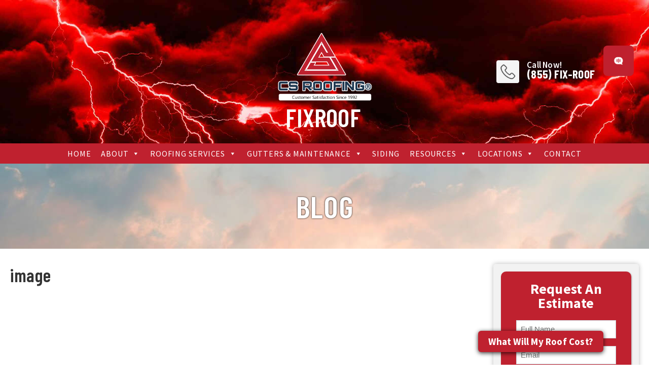

--- FILE ---
content_type: text/html; charset=UTF-8
request_url: https://csroofingcompany.com/gallery_images/image-75/
body_size: 28528
content:
<!DOCTYPE html>
<html lang="en-US">

<head>
	<meta charset="UTF-8" />
	<meta http-equiv="X-UA-Compatible" content="IE=edge" />
<!-- 	<meta name="viewport" content="width=device-width, initial-scale=1"> -->
	<meta name="viewport" content="width=device-width, initial-scale=1.0">

	<meta name="author" content="">

	<link rel="shortcut icon" type="image/x-icon" href="" />
<!-- <link rel="preconnect" href="https://app.roofle.com" crossorigin> -->
<link rel="preconnect" href="https://www.googletagmanager.com">
<link rel="preconnect" href="https://www.youtube.com">
	<title>image &#8226; Roofing Company | Roof Repair, Replacement | Battle Creek, Hillsdale, Jackson, Lansing</title>
<!-- <link rel="preconnect" href="https://fonts.googleapis.com">
<link rel="preconnect" href="https://fonts.gstatic.com" crossorigin>
 -->

<link href="https://fonts.googleapis.com/css2?family=Barlow+Condensed:wght@600;700&family=Source+Sans+Pro:wght@300;400;600;700&display=swap" rel="stylesheet">

	<link rel="preload" as="image" href="https://csroofingcompany.com/wp-content/uploads/house-final.webp" fetchpriority="high">
	<!-- Just for debugging purposes. Don't actually copy this line! -->
	<!--[if lt IE 9]><script src="../../assets/js/ie8-responsive-file-warning.js"></script><![endif]-->

	<!-- HTML5 shim and Respond.js IE8 support of HTML5 elements and media queries -->
	<!--[if lt IE 9]>
		  <script src="https://oss.maxcdn.com/libs/html5shiv/3.7.0/html5shiv.js"></script>
		  <script src="https://oss.maxcdn.com/libs/respond.js/1.4.2/respond.min.js"></script>
		<![endif]-->

	            <script async src='https://www.clickcease.com/monitor/stat.js'>
            </script>
        <meta name='robots' content='index, follow, max-image-preview:large, max-snippet:-1, max-video-preview:-1' />
	<style>img:is([sizes="auto" i], [sizes^="auto," i]) { contain-intrinsic-size: 3000px 1500px }</style>
	
            <script data-no-defer="1" data-ezscrex="false" data-cfasync="false" data-pagespeed-no-defer data-cookieconsent="ignore">
                var ctPublicFunctions = {"_ajax_nonce":"ad91bb4690","_rest_nonce":"abd51e5abb","_ajax_url":"\/wp-admin\/admin-ajax.php","_rest_url":"https:\/\/csroofingcompany.com\/wp-json\/","data__cookies_type":"none","data__ajax_type":"rest","data__bot_detector_enabled":"1","data__frontend_data_log_enabled":1,"cookiePrefix":"","wprocket_detected":false,"host_url":"csroofingcompany.com","text__ee_click_to_select":"Click to select the whole data","text__ee_original_email":"The complete one is","text__ee_got_it":"Got it","text__ee_blocked":"Blocked","text__ee_cannot_connect":"Cannot connect","text__ee_cannot_decode":"Can not decode email. Unknown reason","text__ee_email_decoder":"CleanTalk email decoder","text__ee_wait_for_decoding":"The magic is on the way!","text__ee_decoding_process":"Please wait a few seconds while we decode the contact data."}
            </script>
        
            <script data-no-defer="1" data-ezscrex="false" data-cfasync="false" data-pagespeed-no-defer data-cookieconsent="ignore">
                var ctPublic = {"_ajax_nonce":"ad91bb4690","settings__forms__check_internal":"0","settings__forms__check_external":"0","settings__forms__force_protection":"0","settings__forms__search_test":"1","settings__data__bot_detector_enabled":"1","settings__sfw__anti_crawler":0,"blog_home":"https:\/\/csroofingcompany.com\/","pixel__setting":"3","pixel__enabled":true,"pixel__url":null,"data__email_check_before_post":"1","data__email_check_exist_post":"1","data__cookies_type":"none","data__key_is_ok":true,"data__visible_fields_required":true,"wl_brandname":"Anti-Spam by CleanTalk","wl_brandname_short":"CleanTalk","ct_checkjs_key":"2638b10c964c358ddfdddaa9a3b38e262f009cb3d572704df16846c82bffa86d","emailEncoderPassKey":"1204f009f34c199cf7eb85db188aeb7c","bot_detector_forms_excluded":"W10=","advancedCacheExists":true,"varnishCacheExists":false,"wc_ajax_add_to_cart":false}
            </script>
        
	<!-- This site is optimized with the Yoast SEO plugin v26.4 - https://yoast.com/wordpress/plugins/seo/ -->
	<link rel="canonical" href="https://csroofingcompany.com/gallery_images/image-75/" />
	<meta property="og:locale" content="en_US" />
	<meta property="og:type" content="article" />
	<meta property="og:title" content="image &#8226; Roofing Company | Roof Repair, Replacement | Battle Creek, Hillsdale, Jackson, Lansing" />
	<meta property="og:url" content="https://csroofingcompany.com/gallery_images/image-75/" />
	<meta property="og:site_name" content="Roofing Company | Roof Repair, Replacement | Battle Creek, Hillsdale, Jackson, Lansing" />
	<meta property="article:publisher" content="https://www.facebook.com/CS-Roofing-1411905768877519" />
	<meta property="og:image" content="https://csroofingcompany.com/wp-content/uploads/2000000000001446.jpg" />
	<meta property="og:image:width" content="1200" />
	<meta property="og:image:height" content="1600" />
	<meta property="og:image:type" content="image/jpeg" />
	<meta name="twitter:card" content="summary_large_image" />
	<script type="application/ld+json" class="yoast-schema-graph">{"@context":"https://schema.org","@graph":[{"@type":"WebPage","@id":"https://csroofingcompany.com/gallery_images/image-75/","url":"https://csroofingcompany.com/gallery_images/image-75/","name":"image &#8226; Roofing Company | Roof Repair, Replacement | Battle Creek, Hillsdale, Jackson, Lansing","isPartOf":{"@id":"https://csroofingcompany.com/#website"},"primaryImageOfPage":{"@id":"https://csroofingcompany.com/gallery_images/image-75/#primaryimage"},"image":{"@id":"https://csroofingcompany.com/gallery_images/image-75/#primaryimage"},"thumbnailUrl":"https://csroofingcompany.com/wp-content/uploads/2000000000001446.jpg","datePublished":"2021-05-19T17:17:04+00:00","breadcrumb":{"@id":"https://csroofingcompany.com/gallery_images/image-75/#breadcrumb"},"inLanguage":"en-US","potentialAction":[{"@type":"ReadAction","target":["https://csroofingcompany.com/gallery_images/image-75/"]}]},{"@type":"ImageObject","inLanguage":"en-US","@id":"https://csroofingcompany.com/gallery_images/image-75/#primaryimage","url":"https://csroofingcompany.com/wp-content/uploads/2000000000001446.jpg","contentUrl":"https://csroofingcompany.com/wp-content/uploads/2000000000001446.jpg","width":1200,"height":1600},{"@type":"BreadcrumbList","@id":"https://csroofingcompany.com/gallery_images/image-75/#breadcrumb","itemListElement":[{"@type":"ListItem","position":1,"name":"Home","item":"https://csroofingcompany.com/"},{"@type":"ListItem","position":2,"name":"image"}]},{"@type":"WebSite","@id":"https://csroofingcompany.com/#website","url":"https://csroofingcompany.com/","name":"Roofing Company | Roof Repair, Replacement | Battle Creek, Hillsdale, Jackson, Lansing","description":"","publisher":{"@id":"https://csroofingcompany.com/#organization"},"potentialAction":[{"@type":"SearchAction","target":{"@type":"EntryPoint","urlTemplate":"https://csroofingcompany.com/?s={search_term_string}"},"query-input":{"@type":"PropertyValueSpecification","valueRequired":true,"valueName":"search_term_string"}}],"inLanguage":"en-US"},{"@type":"Organization","@id":"https://csroofingcompany.com/#organization","name":"CS Roofing Company","url":"https://csroofingcompany.com/","logo":{"@type":"ImageObject","inLanguage":"en-US","@id":"https://csroofingcompany.com/#/schema/logo/image/","url":"https://csroofingcompany.com/wp-content/uploads/Standing-Seam-Roof-e1617486536946.jpg","contentUrl":"https://csroofingcompany.com/wp-content/uploads/Standing-Seam-Roof-e1617486536946.jpg","width":1188,"height":781,"caption":"CS Roofing Company"},"image":{"@id":"https://csroofingcompany.com/#/schema/logo/image/"},"sameAs":["https://www.facebook.com/CS-Roofing-1411905768877519"]}]}</script>
	<!-- / Yoast SEO plugin. -->


<link rel='dns-prefetch' href='//fd.cleantalk.org' />
<link rel="alternate" type="application/rss+xml" title="Roofing Company | Roof Repair, Replacement |  Battle Creek, Hillsdale, Jackson, Lansing &raquo; Feed" href="https://csroofingcompany.com/feed/" />
<link rel="alternate" type="application/rss+xml" title="Roofing Company | Roof Repair, Replacement |  Battle Creek, Hillsdale, Jackson, Lansing &raquo; Comments Feed" href="https://csroofingcompany.com/comments/feed/" />
<script type="text/javascript">
/* <![CDATA[ */
window._wpemojiSettings = {"baseUrl":"https:\/\/s.w.org\/images\/core\/emoji\/16.0.1\/72x72\/","ext":".png","svgUrl":"https:\/\/s.w.org\/images\/core\/emoji\/16.0.1\/svg\/","svgExt":".svg","source":{"concatemoji":"https:\/\/csroofingcompany.com\/wp-includes\/js\/wp-emoji-release.min.js?ver=6.8.3"}};
/*! This file is auto-generated */
!function(s,n){var o,i,e;function c(e){try{var t={supportTests:e,timestamp:(new Date).valueOf()};sessionStorage.setItem(o,JSON.stringify(t))}catch(e){}}function p(e,t,n){e.clearRect(0,0,e.canvas.width,e.canvas.height),e.fillText(t,0,0);var t=new Uint32Array(e.getImageData(0,0,e.canvas.width,e.canvas.height).data),a=(e.clearRect(0,0,e.canvas.width,e.canvas.height),e.fillText(n,0,0),new Uint32Array(e.getImageData(0,0,e.canvas.width,e.canvas.height).data));return t.every(function(e,t){return e===a[t]})}function u(e,t){e.clearRect(0,0,e.canvas.width,e.canvas.height),e.fillText(t,0,0);for(var n=e.getImageData(16,16,1,1),a=0;a<n.data.length;a++)if(0!==n.data[a])return!1;return!0}function f(e,t,n,a){switch(t){case"flag":return n(e,"\ud83c\udff3\ufe0f\u200d\u26a7\ufe0f","\ud83c\udff3\ufe0f\u200b\u26a7\ufe0f")?!1:!n(e,"\ud83c\udde8\ud83c\uddf6","\ud83c\udde8\u200b\ud83c\uddf6")&&!n(e,"\ud83c\udff4\udb40\udc67\udb40\udc62\udb40\udc65\udb40\udc6e\udb40\udc67\udb40\udc7f","\ud83c\udff4\u200b\udb40\udc67\u200b\udb40\udc62\u200b\udb40\udc65\u200b\udb40\udc6e\u200b\udb40\udc67\u200b\udb40\udc7f");case"emoji":return!a(e,"\ud83e\udedf")}return!1}function g(e,t,n,a){var r="undefined"!=typeof WorkerGlobalScope&&self instanceof WorkerGlobalScope?new OffscreenCanvas(300,150):s.createElement("canvas"),o=r.getContext("2d",{willReadFrequently:!0}),i=(o.textBaseline="top",o.font="600 32px Arial",{});return e.forEach(function(e){i[e]=t(o,e,n,a)}),i}function t(e){var t=s.createElement("script");t.src=e,t.defer=!0,s.head.appendChild(t)}"undefined"!=typeof Promise&&(o="wpEmojiSettingsSupports",i=["flag","emoji"],n.supports={everything:!0,everythingExceptFlag:!0},e=new Promise(function(e){s.addEventListener("DOMContentLoaded",e,{once:!0})}),new Promise(function(t){var n=function(){try{var e=JSON.parse(sessionStorage.getItem(o));if("object"==typeof e&&"number"==typeof e.timestamp&&(new Date).valueOf()<e.timestamp+604800&&"object"==typeof e.supportTests)return e.supportTests}catch(e){}return null}();if(!n){if("undefined"!=typeof Worker&&"undefined"!=typeof OffscreenCanvas&&"undefined"!=typeof URL&&URL.createObjectURL&&"undefined"!=typeof Blob)try{var e="postMessage("+g.toString()+"("+[JSON.stringify(i),f.toString(),p.toString(),u.toString()].join(",")+"));",a=new Blob([e],{type:"text/javascript"}),r=new Worker(URL.createObjectURL(a),{name:"wpTestEmojiSupports"});return void(r.onmessage=function(e){c(n=e.data),r.terminate(),t(n)})}catch(e){}c(n=g(i,f,p,u))}t(n)}).then(function(e){for(var t in e)n.supports[t]=e[t],n.supports.everything=n.supports.everything&&n.supports[t],"flag"!==t&&(n.supports.everythingExceptFlag=n.supports.everythingExceptFlag&&n.supports[t]);n.supports.everythingExceptFlag=n.supports.everythingExceptFlag&&!n.supports.flag,n.DOMReady=!1,n.readyCallback=function(){n.DOMReady=!0}}).then(function(){return e}).then(function(){var e;n.supports.everything||(n.readyCallback(),(e=n.source||{}).concatemoji?t(e.concatemoji):e.wpemoji&&e.twemoji&&(t(e.twemoji),t(e.wpemoji)))}))}((window,document),window._wpemojiSettings);
/* ]]> */
</script>
<link rel='stylesheet' id='formidable-css' href='https://csroofingcompany.com/wp-content/plugins/formidable/css/formidableforms.css?ver=115217' type='text/css' media='all' />
<style id='wp-emoji-styles-inline-css' type='text/css'>

	img.wp-smiley, img.emoji {
		display: inline !important;
		border: none !important;
		box-shadow: none !important;
		height: 1em !important;
		width: 1em !important;
		margin: 0 0.07em !important;
		vertical-align: -0.1em !important;
		background: none !important;
		padding: 0 !important;
	}
</style>
<link rel='stylesheet' id='wp-block-library-css' href='https://csroofingcompany.com/wp-includes/css/dist/block-library/style.min.css?ver=6.8.3' type='text/css' media='all' />
<style id='classic-theme-styles-inline-css' type='text/css'>
/*! This file is auto-generated */
.wp-block-button__link{color:#fff;background-color:#32373c;border-radius:9999px;box-shadow:none;text-decoration:none;padding:calc(.667em + 2px) calc(1.333em + 2px);font-size:1.125em}.wp-block-file__button{background:#32373c;color:#fff;text-decoration:none}
</style>
<style id='global-styles-inline-css' type='text/css'>
:root{--wp--preset--aspect-ratio--square: 1;--wp--preset--aspect-ratio--4-3: 4/3;--wp--preset--aspect-ratio--3-4: 3/4;--wp--preset--aspect-ratio--3-2: 3/2;--wp--preset--aspect-ratio--2-3: 2/3;--wp--preset--aspect-ratio--16-9: 16/9;--wp--preset--aspect-ratio--9-16: 9/16;--wp--preset--color--black: #000000;--wp--preset--color--cyan-bluish-gray: #abb8c3;--wp--preset--color--white: #fff;--wp--preset--color--pale-pink: #f78da7;--wp--preset--color--vivid-red: #cf2e2e;--wp--preset--color--luminous-vivid-orange: #ff6900;--wp--preset--color--luminous-vivid-amber: #fcb900;--wp--preset--color--light-green-cyan: #7bdcb5;--wp--preset--color--vivid-green-cyan: #00d084;--wp--preset--color--pale-cyan-blue: #8ed1fc;--wp--preset--color--vivid-cyan-blue: #0693e3;--wp--preset--color--vivid-purple: #9b51e0;--wp--preset--color--blue: #21759b;--wp--preset--color--dark-gray: #444;--wp--preset--color--medium-gray: #9f9f9f;--wp--preset--color--light-gray: #e6e6e6;--wp--preset--gradient--vivid-cyan-blue-to-vivid-purple: linear-gradient(135deg,rgba(6,147,227,1) 0%,rgb(155,81,224) 100%);--wp--preset--gradient--light-green-cyan-to-vivid-green-cyan: linear-gradient(135deg,rgb(122,220,180) 0%,rgb(0,208,130) 100%);--wp--preset--gradient--luminous-vivid-amber-to-luminous-vivid-orange: linear-gradient(135deg,rgba(252,185,0,1) 0%,rgba(255,105,0,1) 100%);--wp--preset--gradient--luminous-vivid-orange-to-vivid-red: linear-gradient(135deg,rgba(255,105,0,1) 0%,rgb(207,46,46) 100%);--wp--preset--gradient--very-light-gray-to-cyan-bluish-gray: linear-gradient(135deg,rgb(238,238,238) 0%,rgb(169,184,195) 100%);--wp--preset--gradient--cool-to-warm-spectrum: linear-gradient(135deg,rgb(74,234,220) 0%,rgb(151,120,209) 20%,rgb(207,42,186) 40%,rgb(238,44,130) 60%,rgb(251,105,98) 80%,rgb(254,248,76) 100%);--wp--preset--gradient--blush-light-purple: linear-gradient(135deg,rgb(255,206,236) 0%,rgb(152,150,240) 100%);--wp--preset--gradient--blush-bordeaux: linear-gradient(135deg,rgb(254,205,165) 0%,rgb(254,45,45) 50%,rgb(107,0,62) 100%);--wp--preset--gradient--luminous-dusk: linear-gradient(135deg,rgb(255,203,112) 0%,rgb(199,81,192) 50%,rgb(65,88,208) 100%);--wp--preset--gradient--pale-ocean: linear-gradient(135deg,rgb(255,245,203) 0%,rgb(182,227,212) 50%,rgb(51,167,181) 100%);--wp--preset--gradient--electric-grass: linear-gradient(135deg,rgb(202,248,128) 0%,rgb(113,206,126) 100%);--wp--preset--gradient--midnight: linear-gradient(135deg,rgb(2,3,129) 0%,rgb(40,116,252) 100%);--wp--preset--font-size--small: 13px;--wp--preset--font-size--medium: 20px;--wp--preset--font-size--large: 36px;--wp--preset--font-size--x-large: 42px;--wp--preset--spacing--20: 0.44rem;--wp--preset--spacing--30: 0.67rem;--wp--preset--spacing--40: 1rem;--wp--preset--spacing--50: 1.5rem;--wp--preset--spacing--60: 2.25rem;--wp--preset--spacing--70: 3.38rem;--wp--preset--spacing--80: 5.06rem;--wp--preset--shadow--natural: 6px 6px 9px rgba(0, 0, 0, 0.2);--wp--preset--shadow--deep: 12px 12px 50px rgba(0, 0, 0, 0.4);--wp--preset--shadow--sharp: 6px 6px 0px rgba(0, 0, 0, 0.2);--wp--preset--shadow--outlined: 6px 6px 0px -3px rgba(255, 255, 255, 1), 6px 6px rgba(0, 0, 0, 1);--wp--preset--shadow--crisp: 6px 6px 0px rgba(0, 0, 0, 1);}:where(.is-layout-flex){gap: 0.5em;}:where(.is-layout-grid){gap: 0.5em;}body .is-layout-flex{display: flex;}.is-layout-flex{flex-wrap: wrap;align-items: center;}.is-layout-flex > :is(*, div){margin: 0;}body .is-layout-grid{display: grid;}.is-layout-grid > :is(*, div){margin: 0;}:where(.wp-block-columns.is-layout-flex){gap: 2em;}:where(.wp-block-columns.is-layout-grid){gap: 2em;}:where(.wp-block-post-template.is-layout-flex){gap: 1.25em;}:where(.wp-block-post-template.is-layout-grid){gap: 1.25em;}.has-black-color{color: var(--wp--preset--color--black) !important;}.has-cyan-bluish-gray-color{color: var(--wp--preset--color--cyan-bluish-gray) !important;}.has-white-color{color: var(--wp--preset--color--white) !important;}.has-pale-pink-color{color: var(--wp--preset--color--pale-pink) !important;}.has-vivid-red-color{color: var(--wp--preset--color--vivid-red) !important;}.has-luminous-vivid-orange-color{color: var(--wp--preset--color--luminous-vivid-orange) !important;}.has-luminous-vivid-amber-color{color: var(--wp--preset--color--luminous-vivid-amber) !important;}.has-light-green-cyan-color{color: var(--wp--preset--color--light-green-cyan) !important;}.has-vivid-green-cyan-color{color: var(--wp--preset--color--vivid-green-cyan) !important;}.has-pale-cyan-blue-color{color: var(--wp--preset--color--pale-cyan-blue) !important;}.has-vivid-cyan-blue-color{color: var(--wp--preset--color--vivid-cyan-blue) !important;}.has-vivid-purple-color{color: var(--wp--preset--color--vivid-purple) !important;}.has-black-background-color{background-color: var(--wp--preset--color--black) !important;}.has-cyan-bluish-gray-background-color{background-color: var(--wp--preset--color--cyan-bluish-gray) !important;}.has-white-background-color{background-color: var(--wp--preset--color--white) !important;}.has-pale-pink-background-color{background-color: var(--wp--preset--color--pale-pink) !important;}.has-vivid-red-background-color{background-color: var(--wp--preset--color--vivid-red) !important;}.has-luminous-vivid-orange-background-color{background-color: var(--wp--preset--color--luminous-vivid-orange) !important;}.has-luminous-vivid-amber-background-color{background-color: var(--wp--preset--color--luminous-vivid-amber) !important;}.has-light-green-cyan-background-color{background-color: var(--wp--preset--color--light-green-cyan) !important;}.has-vivid-green-cyan-background-color{background-color: var(--wp--preset--color--vivid-green-cyan) !important;}.has-pale-cyan-blue-background-color{background-color: var(--wp--preset--color--pale-cyan-blue) !important;}.has-vivid-cyan-blue-background-color{background-color: var(--wp--preset--color--vivid-cyan-blue) !important;}.has-vivid-purple-background-color{background-color: var(--wp--preset--color--vivid-purple) !important;}.has-black-border-color{border-color: var(--wp--preset--color--black) !important;}.has-cyan-bluish-gray-border-color{border-color: var(--wp--preset--color--cyan-bluish-gray) !important;}.has-white-border-color{border-color: var(--wp--preset--color--white) !important;}.has-pale-pink-border-color{border-color: var(--wp--preset--color--pale-pink) !important;}.has-vivid-red-border-color{border-color: var(--wp--preset--color--vivid-red) !important;}.has-luminous-vivid-orange-border-color{border-color: var(--wp--preset--color--luminous-vivid-orange) !important;}.has-luminous-vivid-amber-border-color{border-color: var(--wp--preset--color--luminous-vivid-amber) !important;}.has-light-green-cyan-border-color{border-color: var(--wp--preset--color--light-green-cyan) !important;}.has-vivid-green-cyan-border-color{border-color: var(--wp--preset--color--vivid-green-cyan) !important;}.has-pale-cyan-blue-border-color{border-color: var(--wp--preset--color--pale-cyan-blue) !important;}.has-vivid-cyan-blue-border-color{border-color: var(--wp--preset--color--vivid-cyan-blue) !important;}.has-vivid-purple-border-color{border-color: var(--wp--preset--color--vivid-purple) !important;}.has-vivid-cyan-blue-to-vivid-purple-gradient-background{background: var(--wp--preset--gradient--vivid-cyan-blue-to-vivid-purple) !important;}.has-light-green-cyan-to-vivid-green-cyan-gradient-background{background: var(--wp--preset--gradient--light-green-cyan-to-vivid-green-cyan) !important;}.has-luminous-vivid-amber-to-luminous-vivid-orange-gradient-background{background: var(--wp--preset--gradient--luminous-vivid-amber-to-luminous-vivid-orange) !important;}.has-luminous-vivid-orange-to-vivid-red-gradient-background{background: var(--wp--preset--gradient--luminous-vivid-orange-to-vivid-red) !important;}.has-very-light-gray-to-cyan-bluish-gray-gradient-background{background: var(--wp--preset--gradient--very-light-gray-to-cyan-bluish-gray) !important;}.has-cool-to-warm-spectrum-gradient-background{background: var(--wp--preset--gradient--cool-to-warm-spectrum) !important;}.has-blush-light-purple-gradient-background{background: var(--wp--preset--gradient--blush-light-purple) !important;}.has-blush-bordeaux-gradient-background{background: var(--wp--preset--gradient--blush-bordeaux) !important;}.has-luminous-dusk-gradient-background{background: var(--wp--preset--gradient--luminous-dusk) !important;}.has-pale-ocean-gradient-background{background: var(--wp--preset--gradient--pale-ocean) !important;}.has-electric-grass-gradient-background{background: var(--wp--preset--gradient--electric-grass) !important;}.has-midnight-gradient-background{background: var(--wp--preset--gradient--midnight) !important;}.has-small-font-size{font-size: var(--wp--preset--font-size--small) !important;}.has-medium-font-size{font-size: var(--wp--preset--font-size--medium) !important;}.has-large-font-size{font-size: var(--wp--preset--font-size--large) !important;}.has-x-large-font-size{font-size: var(--wp--preset--font-size--x-large) !important;}
:where(.wp-block-post-template.is-layout-flex){gap: 1.25em;}:where(.wp-block-post-template.is-layout-grid){gap: 1.25em;}
:where(.wp-block-columns.is-layout-flex){gap: 2em;}:where(.wp-block-columns.is-layout-grid){gap: 2em;}
:root :where(.wp-block-pullquote){font-size: 1.5em;line-height: 1.6;}
</style>
<link rel='stylesheet' id='cleantalk-public-css-css' href='https://csroofingcompany.com/wp-content/plugins/cleantalk-spam-protect/css/cleantalk-public.min.css?ver=6.68_1763033053' type='text/css' media='all' />
<link rel='stylesheet' id='cleantalk-email-decoder-css-css' href='https://csroofingcompany.com/wp-content/plugins/cleantalk-spam-protect/css/cleantalk-email-decoder.min.css?ver=6.68_1763033053' type='text/css' media='all' />
<link rel='stylesheet' id='tss-css' href='https://csroofingcompany.com/wp-content/plugins/testimonial-slider-and-showcase/assets/css/wptestimonial.css?ver=2.4.0' type='text/css' media='all' />
<link rel='stylesheet' id='megamenu-css' href='https://csroofingcompany.com/wp-content/uploads/maxmegamenu/style.css?ver=223fa4' type='text/css' media='all' />
<link rel='stylesheet' id='dashicons-css' href='https://csroofingcompany.com/wp-includes/css/dashicons.min.css?ver=6.8.3' type='text/css' media='all' />
<script type="text/javascript" src="https://csroofingcompany.com/wp-content/plugins/cleantalk-spam-protect/js/apbct-public-bundle.min.js?ver=6.68_1763033053" id="apbct-public-bundle.min-js-js"></script>
<script type="text/javascript" src="https://fd.cleantalk.org/ct-bot-detector-wrapper.js?ver=6.68" id="ct_bot_detector-js" defer="defer" data-wp-strategy="defer"></script>
<script type="text/javascript" src="https://csroofingcompany.com/wp-includes/js/jquery/jquery.min.js?ver=3.7.1" id="jquery-core-js"></script>
<script type="text/javascript" src="https://csroofingcompany.com/wp-includes/js/jquery/jquery-migrate.min.js?ver=3.4.1" id="jquery-migrate-js"></script>
<script></script><link rel="https://api.w.org/" href="https://csroofingcompany.com/wp-json/" /><link rel="alternate" title="JSON" type="application/json" href="https://csroofingcompany.com/wp-json/wp/v2/gallery_images/1377" /><link rel="EditURI" type="application/rsd+xml" title="RSD" href="https://csroofingcompany.com/xmlrpc.php?rsd" />
<link rel='shortlink' href='https://csroofingcompany.com/?p=1377' />
<link rel="alternate" title="oEmbed (JSON)" type="application/json+oembed" href="https://csroofingcompany.com/wp-json/oembed/1.0/embed?url=https%3A%2F%2Fcsroofingcompany.com%2Fgallery_images%2Fimage-75%2F" />
<link rel="alternate" title="oEmbed (XML)" type="text/xml+oembed" href="https://csroofingcompany.com/wp-json/oembed/1.0/embed?url=https%3A%2F%2Fcsroofingcompany.com%2Fgallery_images%2Fimage-75%2F&#038;format=xml" />
<script>
document.addEventListener('DOMContentLoaded', function() {
  // Automatically add js-gbp-link to nested <a> tags if only on parent div
  document.querySelectorAll('.vc_btn3-container.dr-btn a').forEach(btn => {
    btn.classList.add('js-gbp-link');
  });
});
</script>
<!-- Google Tag Manager -->
<script>(function(w,d,s,l,i){w[l]=w[l]||[];w[l].push({'gtm.start':
new Date().getTime(),event:'gtm.js'});var f=d.getElementsByTagName(s)[0],
j=d.createElement(s),dl=l!='dataLayer'?'&l='+l:'';j.async=true;j.src=
'https://www.googletagmanager.com/gtm.js?id='+i+dl;f.parentNode.insertBefore(j,f);
})(window,document,'script','dataLayer','GTM-WVMS8VG');</script>
<!-- End Google Tag Manager -->
<!-- Google Tag Manager (noscript) -->
<noscript><iframe src="https://www.googletagmanager.com/ns.html?id=GTM-WVMS8VG"
height="0" width="0" style="display:none;visibility:hidden"></iframe></noscript>
<!-- End Google Tag Manager (noscript) -->
<script>document.documentElement.className += " js";</script>
<meta name="generator" content="Powered by WPBakery Page Builder - drag and drop page builder for WordPress."/>
<script id='nitro-telemetry-meta' nitro-exclude>window.NPTelemetryMetadata={missReason: (!window.NITROPACK_STATE ? 'page type not allowed (gallery_images)' : 'hit'),pageType: 'gallery_images',isEligibleForOptimization: false,}</script><script id='nitro-generic' nitro-exclude>(()=>{window.NitroPack=window.NitroPack||{coreVersion:"na",isCounted:!1};let e=document.createElement("script");if(e.src="https://nitroscripts.com/xRYcrNosEOXKuxwtPKMzhiVISItGqsaj",e.async=!0,e.id="nitro-script",document.head.appendChild(e),!window.NitroPack.isCounted){window.NitroPack.isCounted=!0;let t=()=>{navigator.sendBeacon("https://to.getnitropack.com/p",JSON.stringify({siteId:"xRYcrNosEOXKuxwtPKMzhiVISItGqsaj",url:window.location.href,isOptimized:!!window.IS_NITROPACK,coreVersion:"na",missReason:window.NPTelemetryMetadata?.missReason||"",pageType:window.NPTelemetryMetadata?.pageType||"",isEligibleForOptimization:!!window.NPTelemetryMetadata?.isEligibleForOptimization}))};(()=>{let e=()=>new Promise(e=>{"complete"===document.readyState?e():window.addEventListener("load",e)}),i=()=>new Promise(e=>{document.prerendering?document.addEventListener("prerenderingchange",e,{once:!0}):e()}),a=async()=>{await i(),await e(),t()};a()})(),window.addEventListener("pageshow",e=>{if(e.persisted){let i=document.prerendering||self.performance?.getEntriesByType?.("navigation")[0]?.activationStart>0;"visible"!==document.visibilityState||i||t()}})}})();</script><link rel="icon" href="https://csroofingcompany.com/wp-content/uploads/cropped-fav-32x32.png" sizes="32x32" />
<link rel="icon" href="https://csroofingcompany.com/wp-content/uploads/cropped-fav-192x192.png" sizes="192x192" />
<link rel="apple-touch-icon" href="https://csroofingcompany.com/wp-content/uploads/cropped-fav-180x180.png" />
<meta name="msapplication-TileImage" content="https://csroofingcompany.com/wp-content/uploads/cropped-fav-270x270.png" />
		<style type="text/css" id="wp-custom-css">
			.request-an-estimate{
	width: 100%;
    display: block;
    text-align: center;
}
.request-an-estimate img{
	border-radius:5px;
}
.request-an-estimate.estimate-button{
	display:none;
}
.estimate-button .request-an-estimate{
	display:none;
}
.financing_button.learn.dr-btn a
{
	color: #fff !important;
    background-color: #bf212f !important;
}
.financing_button.learn.dr-btn a:hover
{
background: #000 !important;
    color: #fff !important;	
}
#slideWidget{
	display:none;
}

.img_cap .wpb_single_image .vc_figure-caption {
    font-size: 15px;
    margin-top: 0;
    background: #c0322f;
    color: #fff;
    text-align: center;
    padding: 6px;
}
.frm_forms input['text'],.frm_forms input['email'],
.frm_forms select,
.frm_forms textarea,
.frm_forms button {
  min-height: 48px; /* match final height */
}
#mega-menu-wrap-primary #mega-menu-primary {
    text-align: center;
    padding: 0;
}
.mega-sub-menu .hide > a.mega-menu-link{
	display:none!important;
}
.mega-sub-menu{
	left:auto!important;
}
#mega-menu-wrap-primary
  #mega-menu-primary
  > li.mega-menu-megamenu
  > ul.mega-sub-menu {
    width: 50%!important;
   
}

#frm_form_13_container {
  min-height: 600px;
}
#frm_form_12_container{
	min-height:360px;
	 display: block;
  position: relative;
}
#frm_form_12_container input['text'],#frm_form_12_container input['email'],
#frm_form_12_container select,
#frm_form_12_container textarea,
#frm_form_12_container button {
  min-height: 48px;
  line-height: 1.4;
  box-sizing: border-box;
}


#frm_form_12_container .frm_verify,
#frm_form_12_container .akismet-fields-container,
#frm_form_12_container input[name="ct_checkjs_frm"],
#frm_form_12_container input[id^="ct_bot_detector_event_token"],
#frm_form_12_container input[name="apbct_visible_fields"] {
  position: absolute !important;
  left: -9999px !important;
  height: 0 !important;
  width: 0 !important;
  overflow: hidden !important;
  margin: 0 !important;
  padding: 0 !important;
}
.peace_of_mind{
	align-items:flex-start;
	
}

#roof-quote-pro-clp-button-button {
    position: fixed;
    bottom: 8px;
    height: 40px;
    width: fit-content;
    min-width: 120px;
    justify-content: center;
    align-items: center;
    text-transform: uppercase;
    text-shadow: unset;
    padding: 4px 15px;
    cursor: pointer;
    display: flex;
    border: 1px solid #bf212f !important;
    background-color: #bf212f !important;
    color: #FFFFFF;
    border-radius: 6px;
    font-weight: 400;
    font-size: 18px;
    font-family: 'Rubik', sans-serif;
    z-index: 9999;
}
.wpb_video_wrapper{
	background-image:url('https://csroofingcompany.com/wp-content/uploads/video-thumbnail-e1755581861522.png');
	    background-size: cover;
    background-position: center;
    background-repeat: no-repeat;
}
.hide{
	display:none;
}
/* .yt-lazy{

    position: relative;
    width: 100%;
    max-width: 1030px;
    margin: auto;
    cursor: pointer;
    padding-top: 44.6%;

}

.yt-lazy iframe{

    box-sizing: border-box;
    display: block;
    height: 100%;
    left: 0;
    margin: 0;
    position: absolute;
    top: 0;
    width: 100%;
} */

.btn{
	background: #bf212f;
    color: #fff;
    padding: 10px 20px;
    border-radius: 6px;
    font-size: 20px;
    text-decoration: none;
    display: block;
    width: max-content;
    margin-top: 20px;
}

.faq_box  .vc_tta-panel-title .vc_tta-controls-icon-chevron::before {
    color: #000 !important;
    border-color: #000 !important;
}
.faq_box .vc_active .vc_tta-controls-icon-chevron::before{
	border-color:#bf212f !important;
} 
.page-id-3419 .subpageBanner h1 {
    position: absolute;
    left: 0;
    right: 0;
    margin: auto;
    top: 50%;
    transform: translateY(-50%);
    font-size: 50px;
    text-transform: uppercase;
    color: #000;
    text-align: center;
    text-shadow: 0 0 3px #ffffff;
}
.faq_box .vc_tta-panel-title a {
    color: #333 !important;
    font-size: 24px !important;
}
.faq_box .vc_tta-panel.title.vc_active a
{
	color:#bf212f !important;
}
.faq_box {
    background-color: #fff;
    padding: 20px 10px;
    margin-bottom: 20px;
/*     box-shadow: rgba(0, 0, 0, 0.25) 0px 14px 28px,
    rgba(0, 0, 0, 0.22) 0px 10px 10px; */
	box-shadow: rgba(0, 0, 0, 0.24) 0px 3px 8px;
	max-width:100%;
	margin:0 auto;
}
.financing_btn a{
	display: inline-block !important;
    padding: 10px 20px !important;
    background-color: #bf212f !important;
    color: #fff !important;
    border: none !important;
    border-radius: 5px !important;
    text-decoration: none !important;
    cursor: pointer;
    transition: background-color 0.3s ease !important;
}
.financing_btn a:hover{
	background-color: #9a0d19 !important;
}
.financing_section .wpb_column {
	padding-left:0;
}
.financing_section{
	flex-wrap:nowrap !important;
	column-gap:80px;
}
.financing_section .text_info .wpb_wrapper{
    max-width: 450px;
    margin: 0 0 0 auto;
}
.financing_section .text_info h2{
	text-transform:uppercase;
}
.financing_section .col2 .wpb_wrapper{
	margin:0;
}
.font-extrabold{
	font-weight:800;
}
.advantage_about{
	position:relative;
}
.advantage_about .vc_column-inner{
	margin:0 5px;
}
.advantage_about .round_number {
	    position: absolute;
    top: -15px;
    left: 50%;
    transform: translateX(-50%);
}
.advantage_about .round_number p{
	    background-color: rgba(210, 52, 66);
    opacity: 1;
    color: #fff;
    border-radius: 20px;
    font-size: 20px;
    font-weight: 600;
    display: inline-block;
    padding: .25rem;
    width: 30px;
    height: 30px;
    text-align: center;
    line-height: 1;
}
.financing_button a {
    font-size: 16px !important;
    color: #bf212f !important;
    font-weight: 700;
    text-transform: uppercase;
    display: inline-block !important;
    padding: 11px 25px !important;
    background: #fff;
    text-decoration: none !important;
    border-radius: 5px !important;
    border: none !important;
}
.financing_button a:hover {
    background: #000 !important;
    color: #fff !important;
}
.financing_bottom .wpb_wrapper{
	text-align:center;
}
.financing_form .container{
	min-height:auto;
	max-width:1100px;
}
.financing_form p{
	color:#fff;
}
.guarantee_about img{
	height:450px;
	object-fit:cover;
}
.financing_section.container{
	column-gap: 0;
}
.financing_section.container .col2 .wpb_wrapper{
	margin:0;
}
.financing_section.container .text_info .wpb_wrapper {
    margin: 0 auto;
}
.faq-section h4,.faq-section h3{
	font-size: 18px;
    line-height: 1.2;
	    font-family: "Source Sans Pro", sans-serif;
    letter-spacing: 0.2px;
}
.faq-section h4 span,.faq-section h3 span{
	color:#333;
	font-weight:bold;
	  line-height: 1.2;
}
.faq-section{
	padding:50px 0;
}
.vc_custom_1738685894537 .viewallServiceBtn{
	padding-bottom:0;
}
.vc_custom_1738685935140 .frm_final_submit{
	margin:0 !important;
}
.vc_custom_1738685935140 #frm_field_206_container{
	margin:0 !important;
}
/* .faq_row_main .vc_do_toggle.vc_toggle_active
{
	background:#ffffff;
}
.faq_row_main .vc_do_toggle.vc_toggle_active .vc_toggle_title {
    color: #000;
    font-size: 28px;
}
 */


.page-id-3015 .navigationMenu {
    margin-top: -39px;
}
.page-id-3015 .footerLogos
{
	display:none !important;
}
.page-id-3015 .psai-app_content, .page-id-3015 .psai-app__launcher-container, .page-id-3015 .quick-quote-button, .page-id-3015 .quick-quote-callout 
{
	display:none !important;
}
div#apexchat_prechat_invitation_wrapper {
    right: 40px!important;
}

.apexchat_prechat_right{
	left:0 !important;
}
.vc_section {
  margin-right: 0px !important;
}
section.vc_section.container_full_width_template {
  width: 100%;
  max-width: 1299px;
  margin: 0 auto;
}

body #jm_main_red_bg {
  background-color: #bf212f !important;
  padding: 5px 30px;
  border-radius: 5px;
}

body #jm_main_red_bg h2 {
  color: white;
}

body #rf_pg_form {
  background-color: #f3f3f3;
  padding: 40px;
  margin: 40px;
  border-radius: 6px;
  box-shadow: 0px 0px 10px rgb(214 214 214 / 50%);
}

body #rf_pg_form input {
  border-radius: 0;
  height: 40px;
  border: none;
}
body #rf_pg_form textarea {
  border-radius: 0;
  border: none;
}

body .frm_submit {
  text-align: center;
}
body #rf_pg_form .frm_submit input {
  text-align: center;
  width: 200px;
  background-color: #bf212f;
  color: white;
  padding: 15px;
  height: auto;
  font-size: 18px;
}

.menumn li a {
  font-size: 16px !important;
  color: #fff !important;
  letter-spacing: 0.8px !important;
}

.menumn li ul li a {
  padding: 5px 5px !important;
}
.menumn li ul li {
  background-image: none;
}
#mega-menu-wrap-primary
  #mega-menu-primary
  > li.mega-menu-flyout
  ul.mega-sub-menu {
  background: #000;
  padding: 0 15px;
}
.max-div .main-heading {
  font-size: 20px !important;
  text-transform: uppercase !important;
  /* 	 background-color: #000 !important; */
}

.menumn li ul li .mega-menu-link {
  border: 0;
  text-decoration: underline;
}

.mega-sub-menu a {
  background-color: #000 !important;
}

ul.mega-sub-menu .mega-menu-item {
  padding-top: 4px !important;
  padding-bottom: 0px !important;
  color: #bf212f !important;
}

#mega-menu-primary > li > a {
  text-transform: uppercase !important;
}

#mega-menu-wrap-primary {
  background: none !important;
}

/* #mega-menu-primary > li.mega-menu-item:nth-child(2){
		margin-right: 375px !important;
	}  */

.copyrightText {
  margin: 42px 0 0 0 !important;
}
.socialMedia {
  padding: 0 !important;
}
.footerLogoBox,
.footerLogos h3 {
  margin-left: 0px !important;
}

.footerCol.footerContact .footer_outter:last-child {
  padding-top: 20px;
}
.gallery_container.container{
	max-width:970px!important;
	margin:0 auto!important;
}

.section_1 .service_form .frm_submit .frm_button_submit {
  background: #bf212f !important;
  color: #fff !important;
}
.service_about {
  display: flex;
  align-items: center;
  flex-wrap: wrap;
	justify-content: center;
	gap: 20px;
}
.service_about .col {
  width: 48%;
  display: flex;
  padding: 20px;
  border: 1px solid #000;
/*   margin-left: 20px; */
	margin-bottom:20px;
}

.service_text {
  width: 60%;
  padding-left: 22px;
}

.service_about .col .service_img img {
     width: 250px;
    height: 210px;
    max-width: 100%;
}
/* .bg_color{
	background-color:#eeeeee;
} */
.service_about .col .service_text .title {
  margin: 0;
  padding: 10px 0;
  font-size: 25px;
  font-weight: 700;
}
.service_about .col .service_text p {
  margin: 0;
  padding: 0 0 15px 0;
  font-size: 17px;
}
.service_about .col .service_text .btn {
  display: inline-block;
  text-decoration: none;
  color: #000;
  border: 1px solid #000;
  padding: 5px 10px;
  border-radius: 5px;
  font-size: 16px;
  line-height: 1;
}
.service_blog .col .red_bg {
  display: flex;
  align-items: center;
  background-color: #cf403b;
  padding: 0 30px 0 10px;
}
.service_blog .col .red_bg .blog_info h4 {
  margin: 0;
  font-size: 20px;
  /*     font-weight: 700; */
  color: #fff;
}
.service_blog .col .red_bg .blog_info p {
  padding: 10px 0;
  color: #fff;
}
.service_blog .col .red_bg .blog_info {
  padding-left: 10px;
}
.service_blog .col .blog_img img {
  max-width: 150px;
  height: 150px;
  border: 5px solid #fff;
  border-radius: 50%;
}
.service_blog .col .red_bg .blog_info .btn {
  text-align: right;
}
.service_blog .col .red_bg .blog_info .btn a {
  display: inline-block;
  text-decoration: none;
  color: #fff;
  background-color: #2d3380;
  border-radius: 10px;
  padding: 5px 15px;
  line-height: 1.2;
  font-size: 15px;
  font-weight: 400;
}
.container.section_2>.bg_color>.vc_column-inner {
    padding-top: 0;
}
.container.section_2_othar>.bg_color>.vc_column-inner {
    padding-top: 20px;
}
h2.section_heading {
    margin-bottom: 20px;
}

.service_blog .col .red_bg {
  padding: 5px 30px 5px 10px;
}
.section_1_left {
    width: 25%;
}
.section_1_right {
    width: 65%;
}
.innar-text p {
    font-size: 25px;
		margin-bottom:10px;
}
.innar-text h2 {
    font-size: 45px;
	margin-bottom:10px;
}
.innar-text h4 {
	margin-top:10px;
    font-size: 25px;
}
.section_1 {
  padding: 0px 3%;
  background-color: #000;
	justify-content:space-between
}
.innar-text {
    color: #fff;
    background: rgba(0, 0, 0, 0.4);
    padding: 40px 20px;
    position: absolute;
    bottom: 130px;
}
.services_form label.frm_primary_label {
  color: #fff;
}
.service_text a.btn {
    background-color: #d5170e;
    border: none !important;
    color: #ffffff !important;
    box-shadow: rgb(0 0 0 / 10%) 0px 10px 15px -3px, rgb(0 0 0 / 5%) 0px 4px 6px -2px;
}
.services_form button.frm_button_submit.frm_final_submit {
  background: #fff;
  box-shadow: none;
  color: #000;
  border-radius: 4px;
  padding: 10px 30px;
  width: 100%;
}

.services_form {
  padding: 20px;
	    background: rgba(0, 0, 0, 0.4);
}

.section_2_box {
    padding: 10px;
}
.section_2_box>.vc_column-inner {
    border-radius: 5px;
    box-shadow: rgba(0, 0, 0, 0.1) 0px 4px 6px -1px, rgba(0, 0, 0, 0.06) 0px 2px 4px -1px;
}
.box_img img {
    width: 170px;
    height: 170px;
    max-width: 100%;
}
h2.box_heading {
    font-size: 19px;
    line-height: 31px;
}

.section_3_text {
  padding: 10px 100px;
  margin: 10px 0;
  text-align: center;
}

.section_3 {
  margin: 50px 0;
  padding: 10px 10%;
}
.about_section_3_btn button {
  background: #d5170e !important;
  color: #fff !important;
  box-shadow: rgb(0 0 0 / 10%) 0px 10px 15px -3px,
    rgb(0 0 0 / 5%) 0px 4px 6px -2px !important;
  border: none !important;
}

.menumn li.mega-main-heading > a {
  color: #bf212f !important;
}
#mega-menu-wrap-primary
  #mega-menu-primary
  > li.mega-menu-megamenu
  > ul.mega-sub-menu {
  width: 70%;
  background: #000;
  padding: 15px 0;
}

li#mega-menu-item-1199 {
  padding-top: 0 !important;
}

.section_4 {
  box-shadow: rgba(0, 0, 0, 0.19) 0px 10px 20px, rgba(0, 0, 0, 0.23) 0px 6px 6px;
}

.container.section_4 {
  padding-right: 0;
  margin-bottom: 50px;
}
li.s5_li::marker {
  color: #557eb9;
}
li.s5_li {
  list-style-type: square;
}
.s5_img img {
  height: 340px;
}
.container.section_6 {
  display: flex;
  align-items: center;
}
h2.our {
  text-align: center;
  display: flex;
  font-size: 30px;
  line-height: 40px;
  background: #e28d29;
  color: #fff;
  height: 70px;
  padding: 10px;
  border-radius: 50%;
  width: 70px;
  justify-content: center;
  align-items: center;
}
.s6_title {
  position: absolute;
  margin: 0;
  left: 80px;
  bottom: -55px;
  z-index: 2;
  padding: 15px;
  background: #fff;
  border-radius: 15px;
}
.s6_text {
  background: #294457;
  color: #fff;
  padding: 40px 0;
  padding-right: 30px;
  padding-left: 86px;
  margin: 0;
  text-align: center;
  position: relative;
  left: -135px;
  top: 5px;
}
.s6_text h3 {
  margin-top: 5px;
}
.section_7_text {
  background-color: #32357b;
  padding: 5px;
  color: #fff;
  font-weight: 600;
  text-align: center;
  margin-bottom: 10px;
}
.container.section_7 {
  padding-top: 40px;
  padding-bottom: 40px;
}
.section_7_inner .white_bg .blog_img img {
  width: 500px;
  height: auto;
  max-width: 100%;
}
.section_7_inner .white_bg {
  box-shadow: rgba(0, 0, 0, 0.35) 0px 5px 15px;
}
.section_7_inner .white_bg .blog_info {
  padding: 0px 15px 15px 15px;
}
.section_7_inner .white_bg .btn a {
  display: inline-block;
  text-decoration: none;
  color: #fff;
  background-color: #32357b;
  border-radius: 10px;
  padding: 5px 15px;
  line-height: 1.2;
  font-size: 15px;
  font-weight: 400;
}
.section_7_inner .white_bg .btn {
  text-align: right;
}

.container.section_Testi {
  padding: 50px 20px;
}

.two-col-left {
  background-color: #32367b;
  color: #fff;
  padding-top: 20px;
  padding-left: 20px;
  box-shadow: rgb(50 50 93 / 50%) 0px 6px 12px -2px,
    rgb(0 0 0 / 50%) 0px 3px 7px 0px;
}
.two-col-right h2.vc_custom_heading {
  color: #32367b;
}
.areas_ul_li ul.a_ul {
    display: flex;
    justify-content: center;
    flex-wrap: wrap;
}
ul.a_ul li {
    width:50%;
}
.sec-service .col-list-ul .ul-li-ist {
    display: flex;
    justify-content: center;
    align-items: center;
}
.col-list-ul .ul-li-ist ul.ul_a {
    column-count: 2;
    list-style-type: none;
		padding:0;
}

.ul-li-ist ul.ul_a li {
    padding: 10px;
    margin-bottom: 10px;
		text-align:center;
		border:1px solid #bf212f;

}
.ul-li-ist ul.ul_a li a {
    text-decoration: none;
}
.container.section_blog {
  padding: 50px 20px;
}
.section_7_inner .white_bg .blog_s_img img {
  width: 500px;
  height: auto;
  max-width: 100%;
  padding: 3px;
  box-shadow: rgba(50, 50, 93, 0.25) 0px 2px 5px -1px,
    rgba(0, 0, 0, 0.3) 0px 1px 3px -1px;
}
.section_7_inner .white_bg .blog_s_info {
  padding: 0 20px 10px 20px;
}
.section_7_inner .white_bg .button a {
  display: inline-block;
  text-decoration: none;
  color: #75c054;
  border-radius: 10px;
  padding: 5px 15px;
  padding-left: 0px;
  line-height: 1.2;
  font-size: 15px;
  font-weight: 400;
}
.faq_hed {
  background-color: #fff;
  padding: 20px 10px;
}
.faq_hed {
  background-color: #fff;
  padding: 20px 10px;
  margin-bottom: 20px;
  box-shadow: rgba(0, 0, 0, 0.25) 0px 14px 28px,
    rgba(0, 0, 0, 0.22) 0px 10px 10px;
}
.faq_con {
  padding-left: 100px;
}

.faq_section_btn button {
  background: #d5170e !important;
  color: #fff !important;
  border-radius: 25px !important;
  box-shadow: rgb(0 0 0 / 10%) 0px 10px 15px -3px,
    rgb(0 0 0 / 5%) 0px 4px 6px -2px !important;
  border: none !important;
}
.faq_hed .title a span {
  color: #6ea4d2;
}
h2.service_title {
  color: #952b23;
}
.faq_hed .aco_taxt p {
  color: #32367b;
}
.faq_con .aco-info-text p {
  color: #32367b;
}
.faq_hed .title .vc_tta-panel-heading {
  border-color: transparent !important;
  border-bottom: 1px solid #f7f7f7 !important;
}
h2.s_testi_heading {
  font-size: 44px;
  padding-left: 50px;
  line-height: 50px;
}
.section_7_inner .white_bg .button {
  text-align: right;
}
h2.blog-heading,
h2.our-process-heading {
  text-align: center !important;
}

.intro-text-gutters p {
  color: #fff;
}

@media screen and (max-width: 1199px) {
	#mega-menu-wrap-primary
  #mega-menu-primary
  > li.mega-menu-megamenu
  > ul.mega-sub-menu {
    width: 50%!important;
   
}
	.headerTop{
		position:relative;
	}

  #mega-menu-wrap-primary #mega-menu-primary {
    text-align: center;
/*     margin-top: -40px; */
  }
	#mega-menu-wrap-primary .mega-menu-toggle{
		width:max-content;
	}
  .s6_text {
    left: -110px;
  }
	h2.box_heading {
    font-size: 19px;
    line-height: 31px;
}

  .navigationMenu {
    background: rgb(0 0 0 / 50%);
  }
/* 	.headerCall .textwidget
	{
		text-align:right;
	} */
	.headerCall img {
    max-width: 95px;
    padding-left: 25px;
		position: relative;
    left: 0;
}
	.headerCall span a:nth-child(05){
		text-align: right;
		padding-right: 30px;
	}
}
@media screen and (max-width: 1024px) {
	.vc_custom_1738686020076 {
    padding-bottom: 0 !important;
}
	body .vc_custom_1738071698754 {
    padding-top: 50px !important;
    padding-bottom: 50px !important;
}
	.vc_custom_1738158715411 {
    margin-bottom: 12px !important;
    font-size: 20px !important;
}
	.galleryAndReviews .vc_custom_1615726310130 .vc_col-sm-6{
		width:100% !important;
	}
  #mega-menu-wrap-primary
    #mega-menu-primary
    > li.mega-menu-megamenu
    > ul.mega-sub-menu {
    width: 100%;
    background: #000;
    padding: 10px 0;
  }
	.section_1_left {
    width: 35%;
}
	.innar-text {
 	 margin-left: 10px;
}
	.section_1 {
    padding: 0 2%;
}
	.innar-text p {
    font-size: 22px;
}
.innar-text h2 {
    font-size: 35px;
}
.innar-text h4 {
	font-size: 22px;
}
	
	h2.box_heading {
    font-size: 15px;
    line-height: 31px;
}
	
  .section_3 {
    padding: 0;
  }
  .s6_title {
    left: 50px;
  }
  .s6_text {
    left: -100px;
  }
  .service_about .col {
    width: 100% !important;
    display: flex;
    padding: 20px;
    border: 1px solid #000;
    margin-left: 20px;
  }
  .section_3_text {
    padding: 10px;
  }
	.financing_section {
    column-gap: 0;
}
	.financing_section .col_img .vc_column-inner{
		padding-right:0;
	}
	.financing_form .container {
    max-width: 950px;
}
	.financing_bottom .container{
		    display: flex;
    align-items: center;
    flex-wrap: wrap;
		gap:0;
	}
	.vc_custom_1738685894537 .viewallServiceBtn {
    padding: 0;
}
	.vc_custom_1738685935140 h1{
		font-size:38px !important;
	}
}

@media only screen and (max-width: 991px) {

.section_1_left {
    order: 2;
    width: 100%;
    padding: 0;
    background: #000;
}
.section_1_right {
    width: 65%;
}
	.innar-text {
    position: unset;
}
	.section_1 {
    padding: 0;
}
	
  .section_3 {
    margin: 50px 0;
    padding: 0;
  }
  .c-hamburger {
    margin: 34px 0 0px 0 !important;
  }
  .footerCol.footerContact .footer_outter:last-child .footerLogoBox {
    padding: 0;
  }
	
}
@media screen and (max-width: 768px) {
	.how-we-work-section {
	display: grid;
    grid-template-columns: repeat(2, 1fr) !important;
    
}
	.vc_custom_1738823354179 h2{
		font-size:30px !important;
	}
	.financing_section.container .text_info:first-child{
		order:2;
	}
	body .vc_custom_1738821653545 {
    font-size: 20px !important;
    margin-bottom: 10px !important;
}
	.financing_section.container {
    gap: 20px;
		padding-bottom:40px !important;
}
	.guarantee_about h2{
		font-size:30px !important;
	}
	.guarantee_about .vc_column-inner{
		padding-left:0 !important;
		padding-right:0 !important;
	}
	.vc_custom_1738688284022{
		font-size:30px !important;
	}
	.vc_custom_1738685935140 h1 {
    font-size: 32px !important;
}
	.homeCompanyIntro .col_inner{
		text-align:center !important;
	}
	.vc_custom_1738823354179 .vc_column-inner{
		padding-left:0 !important;
		padding-right:0 !important;
	}
  .s6_title {
    left: 5px;
  }
	.section_1_left,
	.section_1_right {
    width: 100%;
}
	.services_form {
    margin-bottom: 0;
}
/* 	.headerCall .textwidget
	{
		text-align:right;
	} */
	.headerCall img {
    max-width: 95px;
    padding-left: 25px;
}
		.headerCall span {
    grid-template-columns: .75fr !important;
}
	.headerCall span a:nth-child(05) {
    padding-right: 12px;
}
	.sliderContent {
    top: 22% !important;
}
		.vc_custom_1738685935140 h1{
font-size:36px !important;
	}
	body #rf_pg_form {
    margin: 0 !important; 
}
	.vc_custom_1738685935140 #rf_pg_form {
    margin: 0 0 40px !important; 
}
	.homeCompanyIntro {
    padding: 60px 0 40px !important;
}
.vc_custom_1738685894537 .viewallServiceBtn {
    padding: 0 !important;
}
}

@media only screen and (max-width: 767px) {

	.financing_button.learn.dr-btn {
    text-align: center;
    margin-bottom: 20px !important;
}
		.estimate-button a {
		padding:15px 0;
	}
	.estimate-button a .fa{
	display:inline!important;
}
	.financing_button.learn.dr-btn a {
    width: 60%;
}
	.vc_custom_1738059316207{
		padding-top:10px !important;
	}
	.vc_custom_1738059316207 .vc_col-sm-6:first-child{
		margin-bottom:30px;
	}
	.financing_section {
    flex-wrap: wrap !important;
   
}
	body .vc_custom_1738061185049 {
    padding-top: 30px !important;
}
	.financing_section .text_info .wpb_wrapper {
    max-width: 100%;
    margin: 20px 0;
}
	.advantage_about .vc_column-inner{
		margin:0 0 30px !important;
	}
	body .vc_custom_1738062024988{
		padding:50px 0 !important;
	}
	body .vc_custom_1738063852378{
		padding:50px 0 !important;
	}	
	.financing_bottom .container {
    gap: 20px;
}
	.financing_form .container{
		padding:30px !important;
		max-width: 600px;
	}
	.financing_form #frm_field_208_container{
		margin-bottom:0 !important;
	}
	.financing_section .text_info h2{
		font-size:30px !important;
	}
	.vc_custom_1738061185049 .col_img{
		order:-1;
	}
	.vc_custom_1738059316207 h2{
		
	}
  .container.section_6 {
    display: block;
  }
	.innar-text {
    text-align: center;
}
	h2.box_heading {
    font-size: 20px;
    line-height: 31px;
}
  .col.right_1 {
    margin-bottom: 30px;
  }
  .s6_title {
    left: 0;
    display: flex;
    justify-content: center;
    right: 0;
    background: transparent;
  }
  .faq_section_btn {
    text-align: center !important;
  }
  .s6_text {
    left: 0;
    display: flex;
    border-radius: 10px;
    right: 0;
    padding-left: 20px;
  }
  .section_7_inner .white_bg .blog_img img {
    width: 100%;
  }
  .section_7_inner .white_bg .btn {
    text-align: center;
  }
  .section_7_inner .white_bg {
    margin-bottom: 20px;
  }
  h2.s_testi_heading {
    padding-left: 0;
    margin-top: 20px;
    text-align: center !important;
  }
  .faq_con {
    padding-left: 20px;
  }
  .section_7_inner .white_bg .blog_s_img img {
    width: 100%;
  }
  .section_7_inner .white_bg .blog_s_info {
    text-align: center;
  }	
}
@media only screen and (max-width:640px)
{
	.headerCall img {
    max-width: 70px !important;
    padding-left: 20px !important;
}
	.menumn {
    top: 132px;
}
}
@media only screen and (max-width: 600px){
	
	.innar-text p {
    display: none;
}
	.innar-text h4 {
    display: none;
}
	.innar-text h2 {
    font-size: 25px;
}
	.section_1_right {
    background-image: url(https://csroofingcompany.com/wp-content/uploads/banner01.jpg?id=965) !important;
    background-position: center;
    background-repeat: no-repeat;
    background-size: cover;
    padding: 60px 20px;
}
	.innar-text {
    padding: 10px;
}
	.headerCall span a {
    font-size: 24px!important;
    text-align: left;
}
	.headerCall span {
   
    text-align: left !important;
}
}

@media screen and (max-width: 480px) {
		.how-we-work-section {
	display: grid;
    grid-template-columns: repeat(1, 1fr) !important;
    
}
	.financing_button.learn.dr-btn a {
    width: 100%;
}
	#openChatBtn {
    width: 50px !important;
    height: 50px !important;
		inset: 110px 15px auto auto !important;
}
	.map_section .wpb_raw_js .wpb_wrapper{
		    height: 750px;
	}
	.vc_custom_1738685935140 h1 {
    font-size: 30px !important;
}
	.faq-section h2{
		font-size: 30px !important;
	}
	.vc_custom_1738418593013 {
    padding-top: 30px !important;
}
	.vc_custom_1738158715411 {
    font-size: 18px !important;
}
	.vc_custom_1738418593013 h2{
		font-size:30px !important;
	}
	body .financing_form .container.vc_custom_1738068924722 {
    padding: 30px 0 !important;
}
	body .vc_custom_1738158882418 {
    padding-top: 10px !important;
}
	body .vc_custom_1738062024988 {
    padding: 50px 0 20px !important;
}
	body .vc_custom_1738688234571 h2{
		font-size:28px !important;
	}

/* 		.page-id-3419 .vc_column_container>.vc_column-inner {
    box-sizing: border-box;
    padding-left: 0;
    padding-right: 0;
    width: 100%;
} */
	.page-id-3419 .subpageBanner h1 {
    font-size: 30px;
}
	.page-id-3419  .vc_column_container {
    padding-left: 0;
    padding-right: 0;
}
	.container.vc_custom_1738059316207 {
    padding-top: 10px !important;
}
	.vc_custom_1738059316207 .vc_col-sm-6:first-child {
    margin-bottom: 10px;
}
	.vc_custom_1738059316207 .vc_column_container{
		padding-left:0 !important;
		padding-right:0 !important;
	}
	.financing_section .col_img{
		padding:0 !important;
	}
	.financing_section .text_info{
		padding:0 !important;
	}
	.financing_section .text_info h2 {
    font-size: 28px !important;
}
	
	.video_section .wpb_video_widget .wpb_wrapper{
		width:100% !important;
	}
	.container.video_section{
		padding:50px 0 !important;
	}
	.vc_custom_1738059316207 .vc_column-inner{
		padding-left:0 !important;
		padding-right:0 !important;
	}
	.section_1 {
    padding: 0;
}
	
		.container.sec-servicev {
    padding: 0;
}
	.col-map>.vc_column-inner ,
	.col-list-ul>.vc_column-inner {
    padding: 0;
}
  h2.vc_custom_heading.section_3_title {
    text-align: left !important;
  }
  .col.right_1 {
    margin-bottom: 30px;
  }
  .section_6 {
    padding: 0;
  }
  .section_3_text {
    padding: 0px;
    text-align: left;
  }
  .service_blog .col .red_bg .blog_info {
    padding: 10px 0;
  }
  .service_blog .col .red_bg {
    padding: 10px;
  }
  .container.section_5,
  .container.section_2,
  .container.section_4,
  .container.section_faq {
    padding: 0;
  }
  .container.section_blog {
    padding: 50px 5px;
  }
  .container.section_areas {
    padding: 0px 5px;
  }
  ul.s5_ul {
    padding-left: 20px;
  }

  .s6_text {
    padding-right: 10px;
    padding-left: 10px;
  }

  .service_about .col {
    width: 100%;
    display: flex;
    padding: 20px;
    border: 1px solid #000;
    margin: 0 0 20px 0;
    flex-direction: column;
  }

  .s6_right > .vc_column-inner,
  .left_1 > .vc_column-inner,
  .right_1 > .vc_column-inner {
    padding-left: 0px;
    padding-right: 0px;
  }

  .red_bg {
    flex-wrap: wrap;
    justify-content: center;
    text-align: center;
  }
  .service_blog .col .red_bg .blog_info .btn {
    text-align: center;
  }

  .c-hamburger {
    margin: 50px 0 0px 0 !important;
  }
  .footerCol.footerContact .footer_outter:last-child .footerLogoBox {
    padding: 5px !important;
    display: inline !important;
  }
  .footerCol.footerContact .footer_outter:last-child .footerLogoBox img {
    width: 40px !important;
  }

  .service_text {
    width: 100%;
    padding: 0;
  }
  h2.vc_custom_heading.section_3_title {
    font-size: 27px;
  }
  .container.section_7 {
    padding: 40px 5px;
  }
  .section_areas .areas_ul_li ul.a_ul {
    padding: 0 30px;
  }
  .section_areas .wpb_content_element {
    margin-bottom: 10px;
  }
	.mobile_show {
    font-size: 18px !important;
}
	.headerCall span small {
    font-size: 16px !important;
}
	.headerCall span a {
    font-size: 20px !important;
}
	.financing_form .vc_column_container{
/* 			padding-left:0 !important; */
		padding-right:0 !important;
	}
	
	.vc_custom_1738158836745 {
  
    padding-right: 0px !important;
   
}
}
@media only screen and (max-width: 431px) {
	#openChatBtn {
    width: 44px !important;
    height: 45px !important;
    inset: 100px 5px auto auto !important;
}
	.map_section .wpb_raw_js .wpb_wrapper {
    height: 720px;
}
	.financing_section .text_info h2 {
    font-size: 24px !important;
}
	.vc_custom_1738062024988 .vc_inner , .vc_custom_1738062024988 .vc_column-inner{
		padding-left:0 !important;
		padding-right:0 !important;
	}
	.vc_custom_1738063520347{
		font-size:22px !important;
	}
}
//06-03-2023

.customer-reviews .single-item-wrapper {
    flex-direction: column !important;
}
.customer-reviews .single-item-wrapper:hover{
    border-bottom: 4px solid #bf212f; 
}
.customer-reviews .single-item-wrapper .profile-img-wrapper {
    width: 100px;
    margin: 0 auto 20px;
    border-radius: 50%;
    overflow: hidden;
}
.customer-reviews .single-item-wrapper .item-content-wrapper.tss-right {
    background: transparent;
}
.customer-reviews .single-item-wrapper .item-content-wrapper.tss-right::befor{
    display: none;
}
.customer-reviews .single-item-wrapper .item-content-wrapper.tss-right::after{
    display: none;
}

/* 04/05/2023 */
@media only screen and (max-width: 375px){
	.headerCall span a {
		font-size: 17px !important;
	}
		.headerCall span small {
		font-size: 13px !important;

	}
		.mobile_show {

		font-size: 18px !important;
	}
}




hr.solid {
border: none;
  border-top: 3px solid #ebebeb;
  color: black;
  height: 5px;
  margin: 20px 0;
}
.Inroofquote p{
	color:#fff;
	text-align:center;
	
}
.Inroofquote a{
	margin:10px 10px;
}
.irq-call h4{
    color: #bf212f;
    font-weight: 700;
	    font-family: "Source Sans Pro", sans-serif;
	letter-spacing: 0.2px;
	font-size:20px;
}
.irq-call ul{
	padding:0;
}
.irq-call li {
	list-style:none;
		font-size:17px;
	
}
.irq-call li a{
	text-decoration:none;
	line-height:28px;
	
}
.inq .homeCompanyIntro1 h3{
	font-size:34px;
	text-transform:capitalize;	
}
.inq h2{
	font-size:30px;
}
.inq .homeIntroServices p strong {
    color: #bf212f;
    font-weight: 700;
    font-size: 22px;
}
.inq {
    padding: 50px 0;
}
@media screen and (max-width: 768px) {
	.inq .homeCompanyIntro1 h3{
	font-size:28px;
		
}
	.inq h2{
	font-size:26px;
}
	.inq .homeIntroServices p strong {
		font-size:20px;
	}
	.about_second_section ,.about_first_section, .about_third_section {
    display: flex;
    flex-direction: column;
  }
	.about_second_section .wpb_column:first-child {
    order: 2; 
  }

 .about_second_section .wpb_column:last-child { 
    order: 1;
  }
	
	.first_section_image ,.second_section_image, .third_section_image {
		text-align: center !important;
	}
	
	.about_second_section .vc_column_container ,.about_first_section .vc_column_container , .about_third_section .vc_column_container  {
    width: 100% !important;
  }
}


.text_line_link{}
.text_line_link:hover{text-decoration:underline !important;}


.heroCarousal {
    position: relative;
    overflow: hidden;
    /* Set the height as needed */
}

.video-background {
    position: absolute;
    top:0;
    left: 0;
    min-width: 100%;
    min-height: 100%;
    width: 100%;
    height: auto;
    z-index: -1; /* Position behind other content */
/*     transform: translate(-50%, -50%); */
    object-fit: cover; /* Ensures the video covers the area */
	right:0;
}

.heroSlides {
    position: relative;
    z-index: 1; 
}
.home header{
display:none;
	
}
.front_header{
	position:relative;
	overflow:hidden;
}
.front_header header{
	display:block;
}
.front_header .headerTop{
	background:transparent;
}

.psai-app-heading{
	font-size:28px!important;
}

.hustle-slidein-content{
    width: 100% !important;
    background: transparent!important;
}
.hustle-ui.hustle-slidein.hustle-slidein-position--south .hustle-slidein-content>[class*=hustle-]{
	width:100% !important;
	max-width:100%;
}

.hustle-content{
	order:-1;
	padding:0!important;
}
.hustle-group-title{
	width: 33.33%;
    text-align: center;
    background: #F3F5F8;
    padding: 130px 15px;
}
.hustle-content-wrap{
	display:flex;
	padding: 0 !important;
	height:100%;
	width:100%;
}

.main_section_popup{
	display:flex; 
	align-items:center;
	justify-content:center;
	column-gap:100px;
}
.hustle-title{
	text-align:center;
	color:#000!important;
}
.hustle-info{
	        height: 400px!important;
	overflow:hidden;
}
.hustle-ui.module_id_1 .hustle-layout .hustle-group-content{
	width:80%;
	padding-bottom:20px !important;
	margin-right:30px;
}
.hustle-ui.hustle-slidein .hustle-slidein-content .hustle-main-wrapper{
	overflow:hidden!important;
	max-height:399px!important;
	height:100%;
}
.hustle-ui.module_id_1 button.hustle-button-close{
	background:#fff!important;
}
hustle-ui.module_id_1 .hustle-layout .hustle-group-content a, .hustle-ui.module_id_1 .hustle-layout .hustle-group-content a{
	color:#fff;
}
.hustle-ui .hustle-layout{
background-color: transparent !important;
    height: 100%;
    background: url('/wp-content/uploads/popup-BG.png');
    background-size: cover;
    background-position: center;
}
.hustle-ui:not(.hustle-size--small) .hustle-info.hustle-info--compact .hustle-layout .hustle-content .hustle-content-wrap {
    align-items: end;
	justify-content:center;
	overflow:hidden;
}
.hustle-group-content h3,.hustle-group-content p{color:#bd2434!important;}
.hustle-group-content{
	  width: 52%;
    padding: 0 52px!important;;
		display: flex!important;;
    align-items: center!important;
	flex-wrap:wrap;
	justify-content:center;
}
.hustle-group-content p{
	font-size:20px !important;
}
.hustle-group-content p span{
	display:block;
	text-align:center;
	font-size:18px !important;
	font-style:italic;
}
.hustle-ui.module_id_1 .hustle-layout .hustle-group-content a{
	color: #fff !important;
	    border-radius: 40px;
height: 60px;
}
.hustle-group-content h3 {
    font-size: 55px!important;
    line-height: 64px!important;
	text-transform:uppercase !important;
}
.hustle-cta-container{
	background-color:transparent;
}
.hustle-button.hustle-button-cta {
   
    font-weight: 700;
    background-color: transparent;
    background-image: linear-gradient(62deg, #D71F1F 18%, #F26222 100%);
    border-style: none;
    border-radius: 0px 0px 0px 0px;
    padding: 20px;
    height: 70px;
    font-size: 22px !important;
	display:flex!important;
	align-items:center; 
	justify-content: center;
	width: 270px;
}
.hustle-ui .hustle-layout .hustle-cta-container {
    justify-content: center!important;
    display: flex;
    align-items: center;
    width: 23.33%;
}
#hustle-slidein-id-1{
	    background: rgba(0, 0, 0, 0.7);
}
.strong {
	font-weight: bold !important;
}

@media screen and (max-width: 1600px) {
	.video-background{
/* 		width:120%; */
	}
}
@media screen and (max-width: 1440px) {
	.video-background{
/* 		width:130%; */
	}
	.hustle-group-content{
	  width:100%;
		justify-content:center;
	}
	.hustle-ui.module_id_1 .hustle-layout .hustle-group-content {
    width: 90%;
}
	.main_section_popup {
    column-gap: 70px;
}
}
@media screen and (max-width: 1366px) {
	.logo p{
		padding-bottom:10px!important;
	}
}
@media screen and (max-width: 1280px) {
	.hustle-group-content h3{font-size: 46px !important;}
	.hustle-ui.module_id_1 .hustle-layout .hustle-group-content {
    margin-right: 30px;
}
	.hustle-ui.module_id_1 .hustle-layout .hustle-group-content {
   
    padding-bottom: 40px !important;
   
}
}
@media screen and (max-width: 1199px) {
	.hustle-ui.module_id_1 .hustle-layout .hustle-group-content {
    padding: 0 0 20px !important;
}
}
@media screen and (max-width: 1024px) {
	.hustle-group-content {
    width: 45.33%;
    padding: 0 30px!important;
}
	.hustle-group-content h3 {
    font-size: 38px !important;
}
	.main_section_popup {
    column-gap: 60px;
}
	.hustle-ui.module_id_1 .hustle-layout .hustle-group-content {
    margin-right: 20px;
}
}
@media screen and (max-width: 991px){
	.hustle-content-wrap{
		display:block;
	}
	.hustle-content-wrap div{
		width:100%!important;
	}
	.hustle-group-title{
		padding:40px 15px!important;
		
	}
	.hustle-group-title span{
		font: 600 46px/88px Source Sans Pro!important;
	}
	.hustle-group-content div {
		  text-align: center;
      padding: 20px 15px!important;
	}
	.hustle-ui .hustle-layout .hustle-cta-container{
		width:100%!important;
	}
	.hustle-group-content h3 {
    font-size: 34px !important;
    line-height: 1.4 !important;
}
	.hustle-ui.module_id_1 button.hustle-button-close{
		background:transparent!important;
	}
.hustle-content-wrap {
    display: flex;
    padding: 0 !important;
    height: 100%;

    align-items: center !important;

	align-content: end!important;
    flex-wrap: wrap!important;
    justify-content: center!important;
    gap: 15px;
}
	.hustle-button.hustle-button-cta {
    width: 200px;
    font-size: 18px !important;
}
.main_section_popup {
    column-gap: 50px;
}
	.hustle-ui.module_id_1 .hustle-layout .hustle-group-content {
    position: absolute;
   z-index: 9999;
    bottom: 0;
}
}


@media screen and (max-width: 489px){
	.hustle-ui.module_id_1 button.hustle-button-close .hustle-icon-close{
		font-size: 16px!important;
	}
	.hustle-ui .hustle-layout .hustle-cta-container{
		width:100%!important;
	}
	    .hustle-group-content h3 {
        font-size: 26px !important;
        line-height: 23px !important;
    }

    .hustle-group-title span {
        font: 600 33px / 38px Source Sans Pro !important;
    }

	.hustle-button.hustle-button-cta{
		height:47px!important;
	}

	.hustle-group-content h3 {
    font-size: 28px !important;
    line-height: 1.2!important;
}
	.main_section_popup {
    column-gap: 0;
    flex-wrap: wrap;
    justify-content: center;
    align-items: center;
}
	.hustle-group-content h3 {
    width: 100%;
}
	.hustle-group-content p {
    font-size: 16px !important;
}
	.hustle-group-content div {
    padding-bottom: 10px !important;
}
	.hustle-group-content h3 {
    font-size: 32px !important;
}
}
@media screen and (max-width: 431px){
	.financing_section.container{
		padding-top:0 !important;
	}
	.vc_custom_1738821815030 {
    font-size: 26px !important;
}
	.vc_custom_1738685935140 h1 {
    font-size: 28px !important;
}
	.faq-section h2 {
    font-size: 28px !important;
}
	body .vc_custom_1738688284022 {
    padding: 20px !important;
}
	.vc_custom_1615656311428 .vc_column_container>.vc_column-inner{
		padding-left:0 !important;
		padding-right:0 !important;
	}
	.hustle-group-content p:last-child {
    font-size: 16px !important;
    padding: 0 20px;
    text-align: center;
}
	.hustle-group-content p span {
    display: inline-block;
    font-size: 16px !important;
}
	.hustle-ui.module_id_1 .hustle-layout .hustle-group-content {
    margin: 0 !important;
}
	.page-id-3194 .logo {
    padding: 0px 30px 45px 0;
}
.vc_column_container {
    padding-left: 15px;
    padding-right: 15px;
}
}

.video_f{
	 position: fixed;
    top: 40px;
    left: 0;
    width: 100%;
    height: 100%;
    overflow: hidden;
	background-image:url('https://csroofingcompany.com/wp-content/uploads/5GpM1.gif');
	background-repeat:repeat-x;
    z-index: -1; 
}
@media screen and (min-width: 1900px){
	.hustle-ui .hustle-layout{
	background-size:contain;
}
}
.estimatePage .psai-app-dec-box{
	padding:0!important;
}
.faq_Sec{
	margin-bottom:30px;
}
.faq_Sec .vc_toggle_title{
	    align-items: center;
    justify-content: space-between;
	display:flex;
	    border: 1px solid #d5d4d4;
	padding:10px;
}
.faq_Sec .vc_toggle_title h3{
	margin:0;
}
.faq_Sec .vc_toggle_content{
	padding:10px;
}
@media only screen and (max-width: 640px) {
    .vc_custom_1738158836745 {
        padding-right: 0px !important;
    }
	.vc_custom_1738158882418 .col_img{
		order:-1;
	}
	.page-id-3419 #frm_form_12_container fieldset{
		padding:25px!important;
	}
	#field_t5g1l_first{
		margin-bottom:20px;
	}
	.vc_custom_1738070367741{
		padding-left:15px;
	}
}
.mbg_text{
	color:#fff;
}

/* Accreditations Grid - Equal Height Cards */

/* Target the inner row that contains the columns */
.accreditations_grid .vc_row-fluid {
  display: flex;
  flex-wrap: wrap;
  gap: 25px;
  padding: 40px 0;
  align-items: stretch;
}

/* Column container styling */
.accreditations_grid .vc_column_container {
  flex: 1 1 calc(33.333% - 17px);
  min-width: 280px;
  margin: 0 !important;
  padding:20px !important;
  display: flex;
  flex-direction: column;
}

/* Inner column wrapper - this creates the card */
.accreditations_grid .vc_column-inner {
  height: 100%;
  display: flex;
  flex-direction: column;
  background: #ffffff;
  border-radius: 12px;
  box-shadow: 0 4px 6px rgba(0, 0, 0, 0.1);
  padding: 0 !important;
  transition: transform 0.3s ease, box-shadow 0.3s ease;
  border-top: 4px solid #bf212f;
  overflow: hidden;
}

.accreditations_grid .vc_column-inner:hover {
  transform: translateY(-8px);
  box-shadow: 0 8px 16px rgba(191, 33, 47, 0.2);
}

/* Content wrapper */
.accreditations_grid .wpb_wrapper {

  height: 100%;
  display: flex !important;
  flex-direction: column;
  align-items: center;
  text-align: center;
  flex-grow: 1;
}
.accreditations_grid {
	margin-bottom:20px;
}

/* Image container - Fixed height */
.accreditations_grid .wpb_single_image {
  margin-bottom: 0px !important;
  width: 100%;
  flex-shrink: 0;
}
/* 
.accreditations_grid .wpb_content_element {
  margin-bottom: 20px !important;
} */

.accreditations_grid .vc_single_image-wrapper {
  border: none !important;
  box-shadow: none !important;
  border-radius: 8px;
  overflow: hidden;
  background: #f8f8f8;
  padding: 15px;
  height: 180px;
  display: flex;
  align-items: center;
  justify-content: center;
}

.accreditations_grid .vc_single_image-img {
  width: 100% !important;
  height: 100% !important;
  max-height: 150px;
  object-fit: contain;
  transition: transform 0.3s ease;
  display: block;
  margin: 0 auto;
}

.accreditations_grid .vc_column-inner:hover .vc_single_image-img {
  transform: scale(1.05);
}

/* Heading styles - Fixed height */
.accreditations_grid .vc_custom_heading {
  color: #333333 !important;
  font-size: 20px !important;
  line-height: 1.4 !important;
  margin: 0!important;
  text-align: center !important;
  padding: 0 !important;
  min-height: 56px;
  display: flex;
  align-items: center;
  justify-content: center;
  flex-shrink: 0;
}

/* Button container - Push to bottom */
.accreditations_grid .vc_btn3-container {
  margin-top: auto !important;
  width: 100%;
  padding-top: 10px;
  flex-shrink: 0;
}

.accreditations_grid .vc_do_btn {
  margin-bottom: 0 !important;
}

/* Button styling */
.accreditations_grid .vc_btn3 {
  background-color: #bf212f !important;
  color: #ffffff !important;
  border: none !important;
  padding: 14px 30px !important;
  font-size: 16px !important;
  font-weight: 600 !important;
  cursor: pointer;
  transition: background-color 0.3s ease, transform 0.2s ease;
  width: 100%;
  border-radius: 6px !important;
  text-transform: none !important;
}

.accreditations_grid .vc_btn3:hover {
  background-color: #9a1a26 !important;
  transform: scale(1.02);
}


/* Additional text below cards */
.accreditations_grid .vc_column-inner > * {
  padding: 20px;
}

.accreditations_grid h2:not(.vc_custom_heading) {
  font-size: 18px !important;
  color: #333333 !important;
  margin: 15px 0 !important;
  padding: 0 25px !important;
  text-align: center;
  line-height: 1.4;
}

/* Responsive breakpoints */
@media (max-width: 1024px) {
  .accreditations_grid .vc_column_container {
    flex: 1 1 calc(50% - 12.5px);
  }
  
  .accreditations_grid .vc_row-fluid {
    gap: 20px;
  }
}

@media (max-width: 768px) {
	.request-an-estimate.estimate-button{
		display:block;
	}
  .accreditations_grid .vc_row-fluid {
    flex-direction: column;
    gap: 20px;
    padding: 20px 0;
  }
  
  .accreditations_grid .vc_column_container {
    flex: 1 1 100%;
    min-width: 100%;
  }
  
  .accreditations_grid .wpb_wrapper {
    padding: 25px 20px !important;
  }
  
  .accreditations_grid .vc_custom_heading {
    font-size: 18px !important;
    min-height: 50px;
  }
  
  .accreditations_grid .vc_single_image-wrapper {
    height: 160px;
  }
	.main-hero-section .wpb_column {
		width: 100% !important;
	}
}

@media (max-width: 480px) {
  .accreditations_grid .wpb_wrapper {
    padding: 20px 15px !important;
  }
  
  .accreditations_grid .vc_single_image-wrapper {
    height: 140px;
  }
  
  .accreditations_grid .vc_single_image-img {
    max-height: 120px;
  }
  
  .accreditations_grid .vc_btn3 {
    padding: 12px 20px !important;
    font-size: 15px !important;
  }
}

.badge {
    display: inline-block;
    padding: 6px 10px;
    border: 1px solid #1f2937;
    border-radius: 999px;
    color: var(--muted);
    font-size: 13px;
    letter-spacing: .3px;
}
.cta-btn a {
    color: #fff!important;
    background-color: #bf212f!important;
}
.cta-btn {
	 position: fixed !important;
  bottom: 20px;
  right: 50%;
  z-index: 9999;
}
.cta-btn a:hover {
    background: #000 !important;
    color: #fff !important;
}
.fixroof-section-title ,.service-box h3,.info-box h3{
    font-family: "Barlow Condensed", sans-serif !important;
    font-weight: normal !important;
    letter-spacing: 0.7px !important;
}


.service-box {
  background: #f2f2f2;;
  border: 1px solid #e5e7eb;
  border-radius: 16px;
  padding: 25px 20px;
  text-align: left;
  box-shadow: 0 4px 12px rgba(0, 0, 0, 0.05);
  transition: all 0.3s ease;
  cursor: pointer;
	display: flex;
	flex: 1 1 300px;
}

.service-box h3 {
  font-size: 1.25rem;
  font-weight: 700;
  margin-bottom: 10px;
}

.service-box p {
  line-height: 1.6;
  font-size: 18px;
}
.service-box:hover {
  box-shadow: 0 10px 20px rgba(0, 0, 0, 0.1);
}

.service-boxes-section {
  display: flex;
  flex-wrap: wrap;
  gap: 20px;
	padding: 0 20px;
}

.service-boxes-section .vc_inner .vc_column_container {
  display: flex;
}

.service-boxes-section .service-box {
 flex: 1 1 300px;
}
.how-we-work-section {
/*   display: flex;
  flex-wrap: wrap;
  gap: 20px; */
	display: grid;
    grid-template-columns: repeat(3, 1fr);
    gap: 20px;
  justify-content: center;
	padding: 0 20px;
}

.how-we-work-section .info-box {
/*   display: flex;
  flex: 1 1 300px; */
	width: 100%;
}

.info-box {
  flex: 1;
  background: #f2f2f2;
  border: 1px solid #e5e7eb;
  border-radius: 16px;
  padding: 25px 20px;
  text-align: left;
  box-shadow: 0 4px 12px rgba(0, 0, 0, 0.05);
  transition: all 0.3s ease;
  cursor: pointer;
  position: relative;
}
.city-info-boxes {
    background: #f2f2f2 !important;
}

.info-box:hover {
  box-shadow: 0 8px 20px rgba(0, 0, 0, 0.1);
}
.fixroof-faq-section {
	padding: 20px 0 !important;
}
.how-we-work-section:before ,.how-we-work-section:after ,.service-boxes-section:before ,.service-boxes-section:after {
    display: none !important;
}		</style>
		<noscript><style> .wpb_animate_when_almost_visible { opacity: 1; }</style></noscript><style type="text/css">/** Mega Menu CSS: fs **/</style>
	<!-- Bootstrap core CSS -->

<!-- 	<link href="https://fonts.googleapis.com/css2?family=Roboto:wght@400;500;700&display=swap" rel="stylesheet"> -->

	<link rel="stylesheet" type="text/css" href="https://csroofingcompany.com/wp-content/themes/csroofing/css/slick.css">
	<link rel="stylesheet" type="text/css" href="https://csroofingcompany.com/wp-content/themes/csroofing/css/slick-theme.css">

	<link rel="stylesheet" href="//cdn.jsdelivr.net/gh/dmhendricks/bootstrap-grid-css@4.1.3/dist/css/bootstrap-grid.min.css" />

	<link rel='stylesheet' id='style-css' href='https://csroofingcompany.com/wp-content/themes/csroofing/style.css?ver=5.7' type='text/css' media='all' />

	<link rel="stylesheet" href="https://cdnjs.cloudflare.com/ajax/libs/magnific-popup.js/1.0.0/magnific-popup.css" integrity="sha512-4a1cMhe/aUH16AEYAveWIJFFyebDjy5LQXr/J/08dc0btKQynlrwcmLrij0Hje8EWF6ToHCEAllhvGYaZqm+OA==" crossorigin="anonymous" />

	<!-- Global site tag (gtag.js) - Google Ads: 1043273700 -->
<script async src="https://www.googletagmanager.com/gtag/js?id=AW-1043273700"></script>
<script>
  window.dataLayer = window.dataLayer || [];
  function gtag(){dataLayer.push(arguments);}
  gtag('js', new Date());

  gtag('config', 'AW-1043273700');
</script>

<!--<script type='text/javascript' src='https://www.housecallpro.com/assets/BookingBar.js?company=d83cfc72838a489a84aeff4d3506c291&path=CS-Roofing-Company'></script>-->


	
	<!-- Alivo AI-Powered Chatbot -->
	<script>
		window.AlivoChatConfig = {
			companyName: "CS%20Roofing%20Company",
			companyId: "195b176e-655b-47bc-aa7e-7f393944a302",
			campaignId: "26e2733d-7de1-4494-9883-d01bec7fe45a",
			primaryColor: "#bf212f",
			domain: "https://app.alivo.ai",
			compactMode: true,
			shape: "square",
			position: "top-right",
			paddingTop: 120
		};
	</script>
	<script src="https://app.alivo.ai/Widgets/widget-chat.js" async></script>
	<!-- End Alivo AI-Powered Chatbot -->
	
<!-- Alivo AI-Powered Slide Widget -->
<!-- End Alivo AI-Powered Slide Widget -->

<!-- Schema Starts  -->
<script type="application/ld+json">
{
  "@context": "https://schema.org",
  "@type": "RoofingContractor",
  "name": "CS Roofing Company",
  "url": "https://csroofingcompany.com/",
  "logo": "https://csroofingcompany.com/wp-content/uploads/trademark-LOGO-tagline-1.png",
  "description": "Professional roofing services across multiple locations.",
  "telephone": "+1-517-437-7300",
  "priceRange": "$$",
  "image": "https://csroofingcompany.com/wp-content/uploads/trademark-LOGO-tagline-1.png",
  "address": {
    "@type": "PostalAddress",
    "streetAddress": "203 Development Dr.",
    "addressLocality": "Hillsdale",
    "addressRegion": "MI",
    "postalCode": "49242",
    "addressCountry": "US"
  },
  "sameAs": [
    "https://www.facebook.com/csroofingmichigan/",
    "https://twitter.com/RoofingCS"
  ],
  "contactPoint": {
    "@type": "ContactPoint",
    "telephone": "+1-517-437-7300",
    "contactType": "Customer Service",
    "areaServed": "US"
  },
  "hasPOS": [
    {
      "@type": "Place",
      "name": "Hillsdale Roofing",
      "address": {
        "@type": "PostalAddress",
        "streetAddress": "203 Development Dr.",
        "addressLocality": "Hillsdale",
        "addressRegion": "MI",
        "postalCode": "49242",
        "addressCountry": "US"
      },
      "telephone": "+1-517-437-7300",
      "url": "https://csroofingcompany.com/hillsdale-roofing/",
      "image": "https://csroofingcompany.com/wp-content/uploads/trademark-LOGO-tagline-1.png"
    },
    {
      "@type": "Place",
      "name": "Lansing Roofing",
      "address": {
        "@type": "PostalAddress",
        "streetAddress": "120 N Washington Square #340",
        "addressLocality": "Lansing",
        "addressRegion": "MI",
        "postalCode": "48933",
        "addressCountry": "US"
      },
      "telephone": "+1-517-484-8418",
      "url": "https://csroofingcompany.com/lansing-roofing/",
      "image": "https://csroofingcompany.com/wp-content/uploads/trademark-LOGO-tagline-1.png"
    },
    {
      "@type": "Place",
      "name": "Battle Creek Roofing",
      "address": {
        "@type": "PostalAddress",
        "streetAddress": "2775 W Dickman Rd, C4",
        "addressLocality": "Battle Creek",
        "addressRegion": "MI",
        "postalCode": "49037",
        "addressCountry": "US"
      },
      "telephone": "+1-269-963-8018",
      "url": "https://csroofingcompany.com/battle-creek-roofing/",
      "image": "https://csroofingcompany.com/wp-content/uploads/trademark-LOGO-tagline-1.png"
    },
    {
      "@type": "Place",
      "name": "Jackson Roofing",
      "address": {
        "@type": "PostalAddress",
        "streetAddress": "209 E Washington Ave, #340A",
        "addressLocality": "Jackson",
        "addressRegion": "MI",
        "postalCode": "49201",
        "addressCountry": "US"
      },
      "telephone": "+1-517-788-8418",
      "url": "https://csroofingcompany.com/jackson-roofing/",
      "image": "https://csroofingcompany.com/wp-content/uploads/trademark-LOGO-tagline-1.png"
    }
  ]
}
	</script>

<!-- Schema Ends  -->

<!-- Google Tag Manager -->
<!-- <script>(function(w,d,s,l,i){w[l]=w[l]||[];w[l].push({'gtm.start':
new Date().getTime(),event:'gtm.js'});var f=d.getElementsByTagName(s)[0],
j=d.createElement(s),dl=l!='dataLayer'?'&l='+l:'';j.async=true;j.src=
'https://www.googletagmanager.com/gtm.js?id='+i+dl;f.parentNode.insertBefore(j,f);
})(window,document,'script','dataLayer','GTM-WVMS8VG');</script> -->
<!-- End Google Tag Manager -->

<!-- Roof Quote Slideout -->
<!-- 	<script src="https://app.roofle.com/roof-quote-pro-widget.js?id=Ui_1r2dNODp4f1k6bORcq" async></script> -->
<!-- Roof Quote Ends  -->
</head>

<body class="wp-singular gallery_images-template-default single single-gallery_images postid-1377 wp-embed-responsive wp-theme-csroofing wp-child-theme-csroofing-child mega-menu-primary wpb-js-composer js-comp-ver-8.7.1 vc_responsive">

	
<!-- Google Tag Manager (noscript) -->
<noscript><iframe src="https://www.googletagmanager.com/ns.html?id=GTM-WVMS8VG"
height="0" width="0" style="display:none;visibility:hidden"></iframe></noscript>
<!-- End Google Tag Manager (noscript) -->

      <!--  Clickcease.com tracking-->
      <script type='text/javascript'>var script = document.createElement('script');
      script.async = true; script.type = 'text/javascript';
      var target = 'https://www.clickcease.com/monitor/stat.js';
      script.src = target;var elem = document.head;elem.appendChild(script);
      </script>
      <noscript>
      <a href='https://www.clickcease.com' rel='nofollow'><img src='https://monitor.clickcease.com/stats/stats.aspx' alt='ClickCease'/></a>
      </noscript>
      <!--  Clickcease.com tracking-->

	<div id="wptime-plugin-preloader"></div>
	
	<!--Header code starts-->
	<header>
		<section class="headerTop test">
			<div class="container">
				<div class=headerInner>
					<div class="navigationMenu mobile_menu">
			<div class="menuContainer">
<!-- 				<div class="menutrigger">
					<button class="c-hamburger c-hamburger--htx"><span>Toggle Menu</span></button>
				</div> -->
				<div class="menumn">
					<div id="cssmenu02" class="pagemn">
						<div id="mega-menu-wrap-primary" class="mega-menu-wrap"><div class="mega-menu-toggle"><div class="mega-toggle-blocks-left"><div class='mega-toggle-block mega-menu-toggle-block mega-toggle-block-1' id='mega-toggle-block-1' tabindex='0'><span class='mega-toggle-label' role='button' aria-expanded='false'><span class='mega-toggle-label-closed'></span><span class='mega-toggle-label-open'></span></span></div></div><div class="mega-toggle-blocks-center"></div><div class="mega-toggle-blocks-right"></div></div><ul id="mega-menu-primary" class="mega-menu max-mega-menu mega-menu-horizontal mega-no-js" data-event="hover" data-effect="disabled" data-effect-speed="200" data-effect-mobile="slide" data-effect-speed-mobile="200" data-mobile-force-width="false" data-second-click="go" data-document-click="collapse" data-vertical-behaviour="standard" data-breakpoint="1024" data-unbind="true" data-mobile-state="collapse_all" data-mobile-direction="vertical" data-hover-intent-timeout="300" data-hover-intent-interval="100"><li class="mega-menu-item mega-menu-item-type-post_type mega-menu-item-object-page mega-menu-item-home mega-align-bottom-left mega-menu-flyout mega-menu-item-1007" id="mega-menu-item-1007"><a class="mega-menu-link" href="https://csroofingcompany.com/" tabindex="0">Home</a></li><li class="mega-menu-item mega-menu-item-type-post_type mega-menu-item-object-page mega-menu-item-has-children mega-align-bottom-left mega-menu-flyout mega-menu-item-3780" id="mega-menu-item-3780"><a class="mega-menu-link" href="https://csroofingcompany.com/about-us/" aria-expanded="false" tabindex="0">About<span class="mega-indicator" aria-hidden="true"></span></a>
<ul class="mega-sub-menu">
<li class="mega-menu-item mega-menu-item-type-post_type mega-menu-item-object-page mega-menu-item-3791" id="mega-menu-item-3791"><a class="mega-menu-link" href="https://csroofingcompany.com/about-us/">About Us</a></li><li class="mega-menu-item mega-menu-item-type-post_type mega-menu-item-object-page mega-menu-item-3852" id="mega-menu-item-3852"><a class="mega-menu-link" href="https://csroofingcompany.com/accreditations/">Accreditations</a></li><li class="mega-menu-item mega-menu-item-type-post_type mega-menu-item-object-page mega-menu-item-3815" id="mega-menu-item-3815"><a class="mega-menu-link" href="https://csroofingcompany.com/brochure/">Brochure</a></li><li class="mega-menu-item mega-menu-item-type-post_type mega-menu-item-object-page mega-menu-item-1221" id="mega-menu-item-1221"><a class="mega-menu-link" href="https://csroofingcompany.com/reviews/">Reviews</a></li><li class="mega-menu-item mega-menu-item-type-post_type mega-menu-item-object-page mega-menu-item-1553" id="mega-menu-item-1553"><a class="mega-menu-link" href="https://csroofingcompany.com/videos/">Videos</a></li><li class="mega-menu-item mega-menu-item-type-post_type mega-menu-item-object-page mega-menu-item-1052" id="mega-menu-item-1052"><a class="mega-menu-link" href="https://csroofingcompany.com/gallery/">Gallery</a></li><li class="mega-menu-item mega-menu-item-type-post_type mega-menu-item-object-page mega-menu-item-1224" id="mega-menu-item-1224"><a class="mega-menu-link" href="https://csroofingcompany.com/employment/">Employment</a></li><li class="mega-menu-item mega-menu-item-type-post_type mega-menu-item-object-page mega-menu-item-3792" id="mega-menu-item-3792"><a class="mega-menu-link" href="https://csroofingcompany.com/homeowner-warning/">Homeowner Warning</a></li><li class="mega-menu-item mega-menu-item-type-post_type mega-menu-item-object-page mega-menu-item-3798" id="mega-menu-item-3798"><a class="mega-menu-link" href="https://csroofingcompany.com/general-faqs/">General FAQs</a></li></ul>
</li><li class="mega-max-div mega-menu-item mega-menu-item-type-post_type mega-menu-item-object-page mega-menu-item-has-children mega-menu-megamenu mega-menu-grid mega-align-bottom-left mega-menu-grid mega-menu-item-1220 max-div" id="mega-menu-item-1220"><a class="mega-menu-link" href="https://csroofingcompany.com/roofing-contractor/" aria-expanded="false" tabindex="0">Roofing Services<span class="mega-indicator" aria-hidden="true"></span></a>
<ul class="mega-sub-menu" role='presentation'>
<li class="mega-menu-row" id="mega-menu-1220-0">
	<ul class="mega-sub-menu" style='--columns:2' role='presentation'>
<li class="mega-menu-column mega-menu-columns-2-of-2" style="--columns:2; --span:2" id="mega-menu-1220-0-0">
		<ul class="mega-sub-menu">
<li class="mega-main-heading mega-hide mega-menu-item mega-menu-item-type-custom mega-menu-item-object-custom mega-menu-item-has-children mega-2-columns mega-menu-item-1964 main-heading hide" id="mega-menu-item-1964"><a class="mega-menu-link">Roofing Services<span class="mega-indicator" aria-hidden="true"></span></a>
			<ul class="mega-sub-menu">
<li class="mega-menu-item mega-menu-item-type-post_type mega-menu-item-object-page mega-menu-item-3799" id="mega-menu-item-3799"><a class="mega-menu-link" href="https://csroofingcompany.com/instant-roof-quote/">Instant Roof Quote</a></li><li class="mega-menu-item mega-menu-item-type-post_type mega-menu-item-object-page mega-menu-item-1200" id="mega-menu-item-1200"><a class="mega-menu-link" href="https://csroofingcompany.com/roofing-estimate/">Roofing Estimate</a></li><li class="mega-menu-item mega-menu-item-type-post_type mega-menu-item-object-page mega-collapse-children mega-menu-item-1170" id="mega-menu-item-1170"><a class="mega-menu-link" href="https://csroofingcompany.com/commercial-roofing/">Commercial Roofing</a></li><li class="mega-menu-item mega-menu-item-type-post_type mega-menu-item-object-page mega-menu-item-1149" id="mega-menu-item-1149"><a class="mega-menu-link" href="https://csroofingcompany.com/industrial-roofing/">Industrial Roofing</a></li><li class="mega-menu-item mega-menu-item-type-post_type mega-menu-item-object-page mega-menu-item-1148" id="mega-menu-item-1148"><a class="mega-menu-link" href="https://csroofingcompany.com/residential-roofing/">Residential Roofing</a></li><li class="mega-menu-item mega-menu-item-type-post_type mega-menu-item-object-page mega-menu-item-3110" id="mega-menu-item-3110"><a class="mega-menu-link" href="https://csroofingcompany.com/standing-seam-roof-installation/">Standing Seam Roof Installation</a></li><li class="mega-menu-item mega-menu-item-type-post_type mega-menu-item-object-page mega-menu-item-3123" id="mega-menu-item-3123"><a class="mega-menu-link" href="https://csroofingcompany.com/flute-fill-system-retrofit-metal-roofs/">Flute Fill / Retrofit Systems</a></li><li class="mega-menu-item mega-menu-item-type-post_type mega-menu-item-object-page mega-menu-item-1505" id="mega-menu-item-1505"><a class="mega-menu-link" href="https://csroofingcompany.com/roof-coatings/">Roof Coatings</a></li><li class="mega-menu-item mega-menu-item-type-post_type mega-menu-item-object-page mega-menu-item-1202" id="mega-menu-item-1202"><a class="mega-menu-link" href="https://csroofingcompany.com/roof-repair/">Roof Repair</a></li><li class="mega-menu-item mega-menu-item-type-post_type mega-menu-item-object-page mega-menu-item-1201" id="mega-menu-item-1201"><a class="mega-menu-link" href="https://csroofingcompany.com/roof-replacement/">Roof Replacement</a></li><li class="mega-menu-item mega-menu-item-type-post_type mega-menu-item-object-page mega-menu-item-1203" id="mega-menu-item-1203"><a class="mega-menu-link" href="https://csroofingcompany.com/roof-leak/">Roof Leak</a></li><li class="mega-menu-item mega-menu-item-type-post_type mega-menu-item-object-page mega-menu-item-1171" id="mega-menu-item-1171"><a class="mega-menu-link" href="https://csroofingcompany.com/roof-inspection/">Roof Inspection</a></li><li class="mega-menu-item mega-menu-item-type-post_type mega-menu-item-object-page mega-menu-item-3397" id="mega-menu-item-3397"><a class="mega-menu-link" href="https://csroofingcompany.com/cedar-shakes-shingles-installation/">Cedar Shakes & Shingles</a></li><li class="mega-menu-item mega-menu-item-type-post_type mega-menu-item-object-page mega-menu-item-1150" id="mega-menu-item-1150"><a class="mega-menu-link" href="https://csroofingcompany.com/rooftop-ice-and-snow-removal-service/">Ice and Snow Removal</a></li><li class="mega-menu-item mega-menu-item-type-post_type mega-menu-item-object-page mega-menu-item-1520" id="mega-menu-item-1520"><a class="mega-menu-link" href="https://csroofingcompany.com/roof-tune-up/">Roof Tune-Up</a></li><li class="mega-menu-item mega-menu-item-type-post_type mega-menu-item-object-page mega-menu-item-1324" id="mega-menu-item-1324"><a class="mega-menu-link" href="https://csroofingcompany.com/roof-algae-removal/">Roof Algae Removal</a></li><li class="mega-menu-item mega-menu-item-type-post_type mega-menu-item-object-page mega-menu-item-2711" id="mega-menu-item-2711"><a class="mega-menu-link" href="https://csroofingcompany.com/fixskylights/">Skylight Maintenance</a></li><li class="mega-menu-item mega-menu-item-type-post_type mega-menu-item-object-page mega-menu-item-3120" id="mega-menu-item-3120"><a class="mega-menu-link" href="https://csroofingcompany.com/attic-exhaust-fan-installation/">Attic Exhaust Fan Installation</a></li><li class="mega-menu-item mega-menu-item-type-post_type mega-menu-item-object-page mega-menu-item-2971" id="mega-menu-item-2971"><a class="mega-menu-link" href="https://csroofingcompany.com/starlink-installation/">Starlink Installation</a></li>			</ul>
</li>		</ul>
</li>	</ul>
</li></ul>
</li><li class="mega-menu-item mega-menu-item-type-custom mega-menu-item-object-custom mega-menu-item-has-children mega-align-bottom-left mega-menu-flyout mega-menu-item-3821" id="mega-menu-item-3821"><a class="mega-menu-link" href="#" aria-expanded="false" tabindex="0">Gutters & Maintenance<span class="mega-indicator" aria-hidden="true"></span></a>
<ul class="mega-sub-menu">
<li class="mega-menu-item mega-menu-item-type-post_type mega-menu-item-object-page mega-menu-item-2697" id="mega-menu-item-2697"><a class="mega-menu-link" href="https://csroofingcompany.com/fixgutter/">Gutter Services</a></li><li class="mega-menu-item mega-menu-item-type-post_type mega-menu-item-object-page mega-menu-item-3219" id="mega-menu-item-3219"><a class="mega-menu-link" href="https://csroofingcompany.com/gutter-cleaning-service/">Gutter Cleaning</a></li></ul>
</li><li class="mega-menu-item mega-menu-item-type-post_type mega-menu-item-object-page mega-align-bottom-left mega-menu-flyout mega-menu-item-2712" id="mega-menu-item-2712"><a class="mega-menu-link" href="https://csroofingcompany.com/fixsiding/" tabindex="0">Siding</a></li><li class="mega-menu-item mega-menu-item-type-custom mega-menu-item-object-custom mega-menu-item-has-children mega-align-bottom-left mega-menu-flyout mega-menu-item-3793" id="mega-menu-item-3793"><a class="mega-menu-link" aria-expanded="false" tabindex="0">Resources<span class="mega-indicator" aria-hidden="true"></span></a>
<ul class="mega-sub-menu">
<li class="mega-menu-item mega-menu-item-type-custom mega-menu-item-object-custom mega-menu-item-1578" id="mega-menu-item-1578"><a class="mega-menu-link" href="https://csroofingcompany.com/financing">Financing</a></li><li class="mega-menu-item mega-menu-item-type-post_type mega-menu-item-object-page mega-menu-item-3537" id="mega-menu-item-3537"><a class="mega-menu-link" href="https://csroofingcompany.com/money-back-guarantee/">Guarantee</a></li><li class="mega-menu-item mega-menu-item-type-post_type mega-menu-item-object-page mega-menu-item-3796" id="mega-menu-item-3796"><a class="mega-menu-link" href="https://csroofingcompany.com/privacy-policy/">Privacy Policy</a></li><li class="mega-menu-item mega-menu-item-type-post_type mega-menu-item-object-page mega-menu-item-3794" id="mega-menu-item-3794"><a class="mega-menu-link" href="https://csroofingcompany.com/cookie-policy/">Cookie Policy</a></li><li class="mega-menu-item mega-menu-item-type-post_type mega-menu-item-object-page mega-menu-item-3795" id="mega-menu-item-3795"><a class="mega-menu-link" href="https://csroofingcompany.com/terms-and-conditions/">Terms and Conditions</a></li></ul>
</li><li class="mega-menu-item mega-menu-item-type-custom mega-menu-item-object-custom mega-menu-item-has-children mega-align-bottom-left mega-menu-flyout mega-menu-item-1572" id="mega-menu-item-1572"><a class="mega-menu-link" href="#" aria-expanded="false" tabindex="0">Locations<span class="mega-indicator" aria-hidden="true"></span></a>
<ul class="mega-sub-menu">
<li class="mega-menu-item mega-menu-item-type-custom mega-menu-item-object-custom mega-menu-item-1574" id="mega-menu-item-1574"><a class="mega-menu-link" href="https://csroofingcompany.com/battle-creek-roofing/">Battle Creek, MI</a></li><li class="mega-menu-item mega-menu-item-type-custom mega-menu-item-object-custom mega-menu-item-1575" id="mega-menu-item-1575"><a class="mega-menu-link" href="https://csroofingcompany.com/lansing-roofing/">Lansing, MI</a></li><li class="mega-menu-item mega-menu-item-type-custom mega-menu-item-object-custom mega-menu-item-1576" id="mega-menu-item-1576"><a class="mega-menu-link" href="https://csroofingcompany.com/jackson-roofing/">Jackson, MI</a></li><li class="mega-menu-item mega-menu-item-type-custom mega-menu-item-object-custom mega-menu-item-1577" id="mega-menu-item-1577"><a class="mega-menu-link" href="https://csroofingcompany.com/hillsdale-roofing/">Hillsdale, MI</a></li></ul>
</li><li class="mega-menu-item mega-menu-item-type-post_type mega-menu-item-object-page mega-align-bottom-left mega-menu-flyout mega-menu-item-1223" id="mega-menu-item-1223"><a class="mega-menu-link" href="https://csroofingcompany.com/contact-us/" tabindex="0">Contact</a></li></ul></div>
					</div>
				</div>
			</div>
		</div>
				<div class="headerOfficeLocation">
					<div class="main_hea_loc">
						<a href="#" class="officeLocationBtn">Office Locations </a>
						<div>			<div class="textwidget"><ul>
<li><a href="https://csroofingcompany.com/battle-creek-roofing/">Battle Creek, MI</a></li>
<li><a href="https://csroofingcompany.com/lansing-roofing/">Lansing, MI</a></li>
<li><a href="https://csroofingcompany.com/jackson-roofing/">Jackson, MI</a></li>
<li><a href="https://csroofingcompany.com/hillsdale-roofing/">Hillsdale, MI</a></li>
</ul>
</div>
		</div>					</div>
				</div>
				<div class="headerAds">
										</div>
				<div class="logo">
					<a href="https://csroofingcompany.com/"><img src="https://csroofingcompany.com/wp-content/uploads/trademark-LOGO-tagline-1.png" alt=" Roofing Company | Roof Repair, Replacement | Battle Creek, Lansing " title=" Roofing Company | Roof Repair, Replacement | Battle Creek, Lansing ">
					</a>
					<p style="padding-bottom: 100px;
    font-size: 50px;
    color: #fff;
    text-align: center;
    width: 100%;
    text-transform: uppercase;
    font-family: 'Barlow Condensed', sans-serif;
    padding-left: 40px;
    border: none;
    margin-bottom: 0;
    outline: none;"><a href="/fixroof/" style="
    color: #fff;
											   text-decoration: none;">Fixroof</a></p>
				</div>
				<div class="headerCall">
					<span>
						<div>			<div class="textwidget"><p><a title="(855) FIX-ROOF" href="tel:8553497663"><img decoding="async" src="https://csroofingcompany.com/wp-content/uploads/call-icon-header-new.png" alt="Phone Icon" /></a></p>
<p>Call Now!</p>
<p><a title="(855) FIX-ROOF" href="tel:8553497663">(855) FIX-ROOF</a></p>
<div class="mobile_call_button"><a title="(855) FIX-ROOF" href="tel:8553497663"><img decoding="async" src="https://csroofingcompany.com/wp-content/uploads/call_icon.png" alt="call" /></a></div>
</div>
		</div>					</span>
			</div>
				</div>	
			</div>
		</section>

		<div class="navigationMenu">
			<div class="menuContainer">
<!-- 				<div class="menutrigger">
					<button class="c-hamburger c-hamburger--htx"><span>Toggle Menu</span></button>
				</div> -->
				<div class="menumn">
					<div id="cssmenu02" class="pagemn">
						<div id="mega-menu-wrap-primary" class="mega-menu-wrap"><div class="mega-menu-toggle"><div class="mega-toggle-blocks-left"><div class='mega-toggle-block mega-menu-toggle-block mega-toggle-block-1' id='mega-toggle-block-1' tabindex='0'><span class='mega-toggle-label' role='button' aria-expanded='false'><span class='mega-toggle-label-closed'></span><span class='mega-toggle-label-open'></span></span></div></div><div class="mega-toggle-blocks-center"></div><div class="mega-toggle-blocks-right"></div></div><ul id="mega-menu-primary" class="mega-menu max-mega-menu mega-menu-horizontal mega-no-js" data-event="hover" data-effect="disabled" data-effect-speed="200" data-effect-mobile="slide" data-effect-speed-mobile="200" data-mobile-force-width="false" data-second-click="go" data-document-click="collapse" data-vertical-behaviour="standard" data-breakpoint="1024" data-unbind="true" data-mobile-state="collapse_all" data-mobile-direction="vertical" data-hover-intent-timeout="300" data-hover-intent-interval="100"><li class="mega-menu-item mega-menu-item-type-post_type mega-menu-item-object-page mega-menu-item-home mega-align-bottom-left mega-menu-flyout mega-menu-item-1007" id="mega-menu-item-1007"><a class="mega-menu-link" href="https://csroofingcompany.com/" tabindex="0">Home</a></li><li class="mega-menu-item mega-menu-item-type-post_type mega-menu-item-object-page mega-menu-item-has-children mega-align-bottom-left mega-menu-flyout mega-menu-item-3780" id="mega-menu-item-3780"><a class="mega-menu-link" href="https://csroofingcompany.com/about-us/" aria-expanded="false" tabindex="0">About<span class="mega-indicator" aria-hidden="true"></span></a>
<ul class="mega-sub-menu">
<li class="mega-menu-item mega-menu-item-type-post_type mega-menu-item-object-page mega-menu-item-3791" id="mega-menu-item-3791"><a class="mega-menu-link" href="https://csroofingcompany.com/about-us/">About Us</a></li><li class="mega-menu-item mega-menu-item-type-post_type mega-menu-item-object-page mega-menu-item-3852" id="mega-menu-item-3852"><a class="mega-menu-link" href="https://csroofingcompany.com/accreditations/">Accreditations</a></li><li class="mega-menu-item mega-menu-item-type-post_type mega-menu-item-object-page mega-menu-item-3815" id="mega-menu-item-3815"><a class="mega-menu-link" href="https://csroofingcompany.com/brochure/">Brochure</a></li><li class="mega-menu-item mega-menu-item-type-post_type mega-menu-item-object-page mega-menu-item-1221" id="mega-menu-item-1221"><a class="mega-menu-link" href="https://csroofingcompany.com/reviews/">Reviews</a></li><li class="mega-menu-item mega-menu-item-type-post_type mega-menu-item-object-page mega-menu-item-1553" id="mega-menu-item-1553"><a class="mega-menu-link" href="https://csroofingcompany.com/videos/">Videos</a></li><li class="mega-menu-item mega-menu-item-type-post_type mega-menu-item-object-page mega-menu-item-1052" id="mega-menu-item-1052"><a class="mega-menu-link" href="https://csroofingcompany.com/gallery/">Gallery</a></li><li class="mega-menu-item mega-menu-item-type-post_type mega-menu-item-object-page mega-menu-item-1224" id="mega-menu-item-1224"><a class="mega-menu-link" href="https://csroofingcompany.com/employment/">Employment</a></li><li class="mega-menu-item mega-menu-item-type-post_type mega-menu-item-object-page mega-menu-item-3792" id="mega-menu-item-3792"><a class="mega-menu-link" href="https://csroofingcompany.com/homeowner-warning/">Homeowner Warning</a></li><li class="mega-menu-item mega-menu-item-type-post_type mega-menu-item-object-page mega-menu-item-3798" id="mega-menu-item-3798"><a class="mega-menu-link" href="https://csroofingcompany.com/general-faqs/">General FAQs</a></li></ul>
</li><li class="mega-max-div mega-menu-item mega-menu-item-type-post_type mega-menu-item-object-page mega-menu-item-has-children mega-menu-megamenu mega-menu-grid mega-align-bottom-left mega-menu-grid mega-menu-item-1220 max-div" id="mega-menu-item-1220"><a class="mega-menu-link" href="https://csroofingcompany.com/roofing-contractor/" aria-expanded="false" tabindex="0">Roofing Services<span class="mega-indicator" aria-hidden="true"></span></a>
<ul class="mega-sub-menu" role='presentation'>
<li class="mega-menu-row" id="mega-menu-1220-0">
	<ul class="mega-sub-menu" style='--columns:2' role='presentation'>
<li class="mega-menu-column mega-menu-columns-2-of-2" style="--columns:2; --span:2" id="mega-menu-1220-0-0">
		<ul class="mega-sub-menu">
<li class="mega-main-heading mega-hide mega-menu-item mega-menu-item-type-custom mega-menu-item-object-custom mega-menu-item-has-children mega-2-columns mega-menu-item-1964 main-heading hide" id="mega-menu-item-1964"><a class="mega-menu-link">Roofing Services<span class="mega-indicator" aria-hidden="true"></span></a>
			<ul class="mega-sub-menu">
<li class="mega-menu-item mega-menu-item-type-post_type mega-menu-item-object-page mega-menu-item-3799" id="mega-menu-item-3799"><a class="mega-menu-link" href="https://csroofingcompany.com/instant-roof-quote/">Instant Roof Quote</a></li><li class="mega-menu-item mega-menu-item-type-post_type mega-menu-item-object-page mega-menu-item-1200" id="mega-menu-item-1200"><a class="mega-menu-link" href="https://csroofingcompany.com/roofing-estimate/">Roofing Estimate</a></li><li class="mega-menu-item mega-menu-item-type-post_type mega-menu-item-object-page mega-collapse-children mega-menu-item-1170" id="mega-menu-item-1170"><a class="mega-menu-link" href="https://csroofingcompany.com/commercial-roofing/">Commercial Roofing</a></li><li class="mega-menu-item mega-menu-item-type-post_type mega-menu-item-object-page mega-menu-item-1149" id="mega-menu-item-1149"><a class="mega-menu-link" href="https://csroofingcompany.com/industrial-roofing/">Industrial Roofing</a></li><li class="mega-menu-item mega-menu-item-type-post_type mega-menu-item-object-page mega-menu-item-1148" id="mega-menu-item-1148"><a class="mega-menu-link" href="https://csroofingcompany.com/residential-roofing/">Residential Roofing</a></li><li class="mega-menu-item mega-menu-item-type-post_type mega-menu-item-object-page mega-menu-item-3110" id="mega-menu-item-3110"><a class="mega-menu-link" href="https://csroofingcompany.com/standing-seam-roof-installation/">Standing Seam Roof Installation</a></li><li class="mega-menu-item mega-menu-item-type-post_type mega-menu-item-object-page mega-menu-item-3123" id="mega-menu-item-3123"><a class="mega-menu-link" href="https://csroofingcompany.com/flute-fill-system-retrofit-metal-roofs/">Flute Fill / Retrofit Systems</a></li><li class="mega-menu-item mega-menu-item-type-post_type mega-menu-item-object-page mega-menu-item-1505" id="mega-menu-item-1505"><a class="mega-menu-link" href="https://csroofingcompany.com/roof-coatings/">Roof Coatings</a></li><li class="mega-menu-item mega-menu-item-type-post_type mega-menu-item-object-page mega-menu-item-1202" id="mega-menu-item-1202"><a class="mega-menu-link" href="https://csroofingcompany.com/roof-repair/">Roof Repair</a></li><li class="mega-menu-item mega-menu-item-type-post_type mega-menu-item-object-page mega-menu-item-1201" id="mega-menu-item-1201"><a class="mega-menu-link" href="https://csroofingcompany.com/roof-replacement/">Roof Replacement</a></li><li class="mega-menu-item mega-menu-item-type-post_type mega-menu-item-object-page mega-menu-item-1203" id="mega-menu-item-1203"><a class="mega-menu-link" href="https://csroofingcompany.com/roof-leak/">Roof Leak</a></li><li class="mega-menu-item mega-menu-item-type-post_type mega-menu-item-object-page mega-menu-item-1171" id="mega-menu-item-1171"><a class="mega-menu-link" href="https://csroofingcompany.com/roof-inspection/">Roof Inspection</a></li><li class="mega-menu-item mega-menu-item-type-post_type mega-menu-item-object-page mega-menu-item-3397" id="mega-menu-item-3397"><a class="mega-menu-link" href="https://csroofingcompany.com/cedar-shakes-shingles-installation/">Cedar Shakes & Shingles</a></li><li class="mega-menu-item mega-menu-item-type-post_type mega-menu-item-object-page mega-menu-item-1150" id="mega-menu-item-1150"><a class="mega-menu-link" href="https://csroofingcompany.com/rooftop-ice-and-snow-removal-service/">Ice and Snow Removal</a></li><li class="mega-menu-item mega-menu-item-type-post_type mega-menu-item-object-page mega-menu-item-1520" id="mega-menu-item-1520"><a class="mega-menu-link" href="https://csroofingcompany.com/roof-tune-up/">Roof Tune-Up</a></li><li class="mega-menu-item mega-menu-item-type-post_type mega-menu-item-object-page mega-menu-item-1324" id="mega-menu-item-1324"><a class="mega-menu-link" href="https://csroofingcompany.com/roof-algae-removal/">Roof Algae Removal</a></li><li class="mega-menu-item mega-menu-item-type-post_type mega-menu-item-object-page mega-menu-item-2711" id="mega-menu-item-2711"><a class="mega-menu-link" href="https://csroofingcompany.com/fixskylights/">Skylight Maintenance</a></li><li class="mega-menu-item mega-menu-item-type-post_type mega-menu-item-object-page mega-menu-item-3120" id="mega-menu-item-3120"><a class="mega-menu-link" href="https://csroofingcompany.com/attic-exhaust-fan-installation/">Attic Exhaust Fan Installation</a></li><li class="mega-menu-item mega-menu-item-type-post_type mega-menu-item-object-page mega-menu-item-2971" id="mega-menu-item-2971"><a class="mega-menu-link" href="https://csroofingcompany.com/starlink-installation/">Starlink Installation</a></li>			</ul>
</li>		</ul>
</li>	</ul>
</li></ul>
</li><li class="mega-menu-item mega-menu-item-type-custom mega-menu-item-object-custom mega-menu-item-has-children mega-align-bottom-left mega-menu-flyout mega-menu-item-3821" id="mega-menu-item-3821"><a class="mega-menu-link" href="#" aria-expanded="false" tabindex="0">Gutters & Maintenance<span class="mega-indicator" aria-hidden="true"></span></a>
<ul class="mega-sub-menu">
<li class="mega-menu-item mega-menu-item-type-post_type mega-menu-item-object-page mega-menu-item-2697" id="mega-menu-item-2697"><a class="mega-menu-link" href="https://csroofingcompany.com/fixgutter/">Gutter Services</a></li><li class="mega-menu-item mega-menu-item-type-post_type mega-menu-item-object-page mega-menu-item-3219" id="mega-menu-item-3219"><a class="mega-menu-link" href="https://csroofingcompany.com/gutter-cleaning-service/">Gutter Cleaning</a></li></ul>
</li><li class="mega-menu-item mega-menu-item-type-post_type mega-menu-item-object-page mega-align-bottom-left mega-menu-flyout mega-menu-item-2712" id="mega-menu-item-2712"><a class="mega-menu-link" href="https://csroofingcompany.com/fixsiding/" tabindex="0">Siding</a></li><li class="mega-menu-item mega-menu-item-type-custom mega-menu-item-object-custom mega-menu-item-has-children mega-align-bottom-left mega-menu-flyout mega-menu-item-3793" id="mega-menu-item-3793"><a class="mega-menu-link" aria-expanded="false" tabindex="0">Resources<span class="mega-indicator" aria-hidden="true"></span></a>
<ul class="mega-sub-menu">
<li class="mega-menu-item mega-menu-item-type-custom mega-menu-item-object-custom mega-menu-item-1578" id="mega-menu-item-1578"><a class="mega-menu-link" href="https://csroofingcompany.com/financing">Financing</a></li><li class="mega-menu-item mega-menu-item-type-post_type mega-menu-item-object-page mega-menu-item-3537" id="mega-menu-item-3537"><a class="mega-menu-link" href="https://csroofingcompany.com/money-back-guarantee/">Guarantee</a></li><li class="mega-menu-item mega-menu-item-type-post_type mega-menu-item-object-page mega-menu-item-3796" id="mega-menu-item-3796"><a class="mega-menu-link" href="https://csroofingcompany.com/privacy-policy/">Privacy Policy</a></li><li class="mega-menu-item mega-menu-item-type-post_type mega-menu-item-object-page mega-menu-item-3794" id="mega-menu-item-3794"><a class="mega-menu-link" href="https://csroofingcompany.com/cookie-policy/">Cookie Policy</a></li><li class="mega-menu-item mega-menu-item-type-post_type mega-menu-item-object-page mega-menu-item-3795" id="mega-menu-item-3795"><a class="mega-menu-link" href="https://csroofingcompany.com/terms-and-conditions/">Terms and Conditions</a></li></ul>
</li><li class="mega-menu-item mega-menu-item-type-custom mega-menu-item-object-custom mega-menu-item-has-children mega-align-bottom-left mega-menu-flyout mega-menu-item-1572" id="mega-menu-item-1572"><a class="mega-menu-link" href="#" aria-expanded="false" tabindex="0">Locations<span class="mega-indicator" aria-hidden="true"></span></a>
<ul class="mega-sub-menu">
<li class="mega-menu-item mega-menu-item-type-custom mega-menu-item-object-custom mega-menu-item-1574" id="mega-menu-item-1574"><a class="mega-menu-link" href="https://csroofingcompany.com/battle-creek-roofing/">Battle Creek, MI</a></li><li class="mega-menu-item mega-menu-item-type-custom mega-menu-item-object-custom mega-menu-item-1575" id="mega-menu-item-1575"><a class="mega-menu-link" href="https://csroofingcompany.com/lansing-roofing/">Lansing, MI</a></li><li class="mega-menu-item mega-menu-item-type-custom mega-menu-item-object-custom mega-menu-item-1576" id="mega-menu-item-1576"><a class="mega-menu-link" href="https://csroofingcompany.com/jackson-roofing/">Jackson, MI</a></li><li class="mega-menu-item mega-menu-item-type-custom mega-menu-item-object-custom mega-menu-item-1577" id="mega-menu-item-1577"><a class="mega-menu-link" href="https://csroofingcompany.com/hillsdale-roofing/">Hillsdale, MI</a></li></ul>
</li><li class="mega-menu-item mega-menu-item-type-post_type mega-menu-item-object-page mega-align-bottom-left mega-menu-flyout mega-menu-item-1223" id="mega-menu-item-1223"><a class="mega-menu-link" href="https://csroofingcompany.com/contact-us/" tabindex="0">Contact</a></li></ul></div>
					</div>
				</div>
			</div>
		</div>

	</header>
	<!--Header code ends-->

	<div id="primary" class="site-content pb6" >
				<div class="subpageBanner post-subbanner" >
			
			<h1>Blog</h1>
		</div>
			<div class="post-content" >
		<div class="container bootstrap-wrapper" role="main">
			<div class="row" >
				
										
							
							
							<div class="col-sm-9" >
						
							<h2 class="post-title">image</h2>
							
							<div class="row" >
								<div class="col-sm-9" >
																		<p class="blog-tag" ><strong>Tags: </strong></p>
								</div>
								<div class="col-sm-6" >
									<div class="blog-share" >
										<div class="left" >Share:</div>
										<div class="right" >
											<ul class="share-links" >
												<li><a target="_blank" href="https://www.facebook.com/sharer/sharer.php?u=https://csroofingcompany.com/gallery_images/image-75/" ><i class="fa fa-facebook" ></i></a></li>
												<li><a target="_blank" href="https://twitter.com/home?status=https://csroofingcompany.com/gallery_images/image-75/" ><i class="fa fa-twitter" ></i></a></li>
												<li><a target="_blank" href="https://www.linkedin.com/shareArticle?mini=true&url=https://csroofingcompany.com/gallery_images/image-75/&title=&summary=&source=" ><i class="fa fa-linkedin" ></i></a></li>
												<li><a target="_blank" href="https://wa.me/?text=https://csroofingcompany.com/gallery_images/image-75/" data-action="share/whatsapp/share"><i class="fa fa-whatsapp"></i></a></li>
											</ul>
										</div>
									</div>
								</div>
							</div>

						</div>

						
<div id="comments" class="comments-area">

	
	
	
</div><!-- #comments .comments-area -->
									

				<div class="col-sm-3" >
					<div class="sidebar page_sidebar" >
						
			<div id="secondary" class="widget-area" role="complementary">
			<div class="widget_text blog-sidebar-widget" ><div class="textwidget custom-html-widget"><script id='07ca71d7-55f7-46d5-b764-3862f6192bd7' type='text/javascript'>var scr = document.createElement('script');scr.src='https://psai.azureedge.net/07ca71d7-55f7-46d5-b764-3862f6192bd7.js?v='+Date.now();document.getElementsByTagName('body')[0].appendChild(scr);</script></div></div><div class="blog-sidebar-widget" ><h2 class="widgettitle">Rating</h2>			<div class="textwidget"><div style="text-aligen: center;"><a href="https://www.bbb.org/us/mi/hillsdale/profile/roofing-contractors/cs-roofing-company-0422-211012286/#sealclick" target="_blank" rel="noopener"><img loading="lazy" decoding="async" class="size-full wp-image-1145 aligncenter" src="https://csroofingcompany.com/wp-content/uploads/22-221067_bbb-a-logo-bbb-accredited-business-logo-png.png" alt="BBB Rating Seal" width="200" height="130" /></a></div>
</div>
		</div><div class="blog-sidebar-widget" ><h2 class="widgettitle">Payment &#038; Financing</h2>			<div class="textwidget"><p><a href="https://www.homeimprovementloanpros.com/partners/csroofing"><img loading="lazy" decoding="async" class="size-medium wp-image-1166 aligncenter" src="https://csroofingcompany.com/wp-content/uploads/payment-btn-1.png" alt="Payment &#038; Financing" width="260" height="180" /></a></p>
</div>
		</div><div class="blog-sidebar-widget" ><h2 class="widgettitle">Certified</h2>			<div class="textwidget"><p><a href="https://csroofingcompany.com/certifications/"><img loading="lazy" decoding="async" class="size-full wp-image-580 aligncenter" src="https://csroofingcompany.com/wp-content/uploads/certifications.png" alt="Certified roofing company" width="220" height="175" /></a></p>
</div>
		</div><div class="widget_text blog-sidebar-widget" ><h2 class="widgettitle">Pay Now</h2><div class="textwidget custom-html-widget"><div style="text-align:center;" >
	<form action="https://www.paypal.com/cgi-bin/webscr" method="post" target="_top"><input type="hidden" name="cmd" value="_s-xclick"><input type="hidden" name="hosted_button_id" value="BD7PRHGP75Y32"><input type="image" src="https://www.paypalobjects.com/en_US/i/btn/btn_paynowCC_LG.gif" border="0" name="submit" alt="PayPal - The safer, easier way to pay online!"><img alt="paypal" border="0" src="https://www.paypalobjects.com/en_US/i/scr/pixel.gif" width="1" height="1"></form>
</div></div></div><div class="widget_text blog-sidebar-widget" ><div class="textwidget custom-html-widget"><a  href="tel:8553497663" title="(855) FIX-ROOF"><img src="https://csroofingcompany.com/wp-content/uploads/call-icon-header-new.png" alt="Phone Icon" /></a>

<a  href="tel:8553497663" title="(855) FIX-ROOF"><p style="font-family:'Source Sans Pro', sans-serif;">Call Now!</p></a>

<a  href="tel:8553497663" title="(855) FIX-ROOF"><p class="mobile_show" >Click To Call!</p></a>
<a href="tel:8553497663" title="(855) FIX-ROOF">(855) FIX-ROOF</a>

<div class="mobile_call_button">
	<a  href="tel:8553497663" title="(855) FIX-ROOF"><img src="https://csroofingcompany.com/wp-content/uploads/call_icon.png"></a>
</div></div></div><div class="widget_text blog-sidebar-widget" ><h2 class="widgettitle">CS Roofing Company Locations</h2><div class="textwidget custom-html-widget"><p class="addressFtr"><a href="https://csroofingcompany.com/hillsdale-roofing/">203 Development Dr. Hillsdale, MI 49242</a></p>
<p class="callFtr"><a href="tel:5174377300">(517) 437-7300</a></p>
<p class="addressFtr"><a href="https://csroofingcompany.com/lansing-roofing/">120 N Washington Square #340, Lansing, MI 48933</a></p>
				<p class="callFtr"><a href="tel:5174848418">(517) 484-8418</a></p>
<p class="addressFtr"><a href="https://csroofingcompany.com/battle-creek-roofing/">2775 W Dickman Rd, C4, Battle Creek, MI 49037</a></p>
				<p class="callFtr"><a href="tel:2699638018">(269) 963-8018</a></p>
<p class="addressFtr"><a href="https://csroofingcompany.com/jackson-roofing/">209 E Washington Ave, #340A, Jackson, MI 49201</a></p>
				<p class="callFtr"><a href="tel:5177888418">(517) 788-8418</a></p>
<!-- 				<div class="socialMedia">
					<a href="https://twitter.com/RoofingCS" target="_blank"><img src="https://csroofingcompany.com/wp-content/uploads/twitter-icon.png" alt="Twitter"></a>
					<a href="https://www.facebook.com/csroofingmichigan/timeline/" target="_blank"><img src="https://csroofingcompany.com/wp-content/uploads/facebook-icon.png" alt="Facebook"></a>
					<a href="https://www.google.com/maps/place/CS+Roofing+Company/@42.2229746,-84.3754411,10z/data=!3m1!4b1!4m2!3m1!1s0x883cdbe779da9fb5:0x62cba815653f361c?hl=en" target="_blank"><img src="https://csroofingcompany.com/wp-content/uploads/google-icon.png" alt="Google+"></a>
				</div> --></div></div><div class="widget_text blog-sidebar-widget" ><h2 class="widgettitle">Follow Us</h2><div class="textwidget custom-html-widget">				<div class="socialMedia">
					<a href="https://twitter.com/RoofingCS" target="_blank"><img src="https://csroofingcompany.com/wp-content/uploads/twitter-icon.png" alt="Twitter"></a>
					<a href="https://www.facebook.com/csroofingmichigan/timeline/" target="_blank"><img src="https://csroofingcompany.com/wp-content/uploads/facebook-icon.png" alt="Facebook"></a>
			
				</div>
<!-- <div class="soc-icons"><a href="https://www.facebook.com/pages/Full-Service-Roofing-Contractor-CS-Roofing-Company/341592087348?sk=timeline" target="_blank" class="soc"><span class="dashicons dashicons-facebook-alt"></span></a><a href="https://www.google.com/maps/place/CS+Roofing+Company/@42.2229746,-84.3754411,10z/data=!3m1!4b1!4m2!3m1!1s0x883cdbe779da9fb5:0x62cba815653f361c?hl=en" target="_blank" class="soc"><span class="dashicons dashicons-googleplus"></span></a><a href="https://twitter.com/RoofingCS" target="_blank" class="soc omega"><span class="dashicons dashicons-twitter"></span></a></div> --></div></div>		</div><!-- #secondary -->
						</div>
				</div>
</div>
			</div>
		</div><!-- #content -->
	</div><!-- #primary -->



<script nitro-exclude>
    var heartbeatData = new FormData(); heartbeatData.append('nitroHeartbeat', '1');
    fetch(location.href, {method: 'POST', body: heartbeatData, credentials: 'omit'});
</script>
<script nitro-exclude>
    document.cookie = 'nitroCachedPage=' + (!window.NITROPACK_STATE ? '0' : '1') + '; path=/; SameSite=Lax';
</script>

<footer class="footer">
	<div class="footerLogos">
		<div class="footerLogocontainer">
			<h3>Click the logos to see shingle samples!</h3>
			<div class="footerLogoBox">
				<a href="https://www.owenscorning.com/roofing/shingles/" target="_blank"><img src="https://csroofingcompany.com/wp-content/uploads/owens-corning.png" alt="Owens Corning"></a>
			</div>
			<div class="footerLogoBox">
				<a href="https://www.atlasroofing.com/roof-shingles/select-shingles" target="_blank"><img src="https://csroofingcompany.com/wp-content/uploads/footer-logo2.png" alt="Atlas"></a>
			</div>
			<div class="footerLogoBox footerLogoBoxborder">
				<a href="https://bpcan.com/cat-produits/shingles/" target="_blank"><img src="https://csroofingcompany.com/wp-content/uploads/footer-logo3.png" alt="BP Shingles"></a>
			</div>
		</div>
	</div>
	
	<div class="footerLogos">
		<div class="footerLogocontainer">
			<h3>Click the Logos to see our commercial roofing products!</h3>
			<div class="footerLogoBox">
				<a href="https://www.fibertite.com/" target="_blank"><img src="https://csroofingcompany.com/wp-content/uploads/4.png" alt="Owens Corning"></a>
			</div>
			<div class="footerLogoBox">
				<a href="https://duro-last.com/" target="_blank"><img src="https://csroofingcompany.com/wp-content/uploads/duro.png" alt="Atlas"></a>
			</div>
			<div class="footerLogoBox footerLogoBoxborder">
				<a href="https://www.genflex.com/" target="_blank"><img src="https://csroofingcompany.com/wp-content/uploads/ginflex.png" alt="BP Shingles"></a>
			</div>
		</div>
	</div>
	
	<div class="footerInner" style="background:url('https://csroofingcompany.com/wp-content/uploads/footer-bg.webp');" >
		<div class="container">
			<div class="footerLogo"><img src="https://csroofingcompany.com/wp-content/uploads/trademark-LOGO-tagline-footer.png" alt="Roofing Company"></div>
			<div class="footerCol footerContact">

							</div>

			<div class="footerCol">

				<div class="footer_outter" ><h3 class="footer_title">NAVIGATION</h3><div class="menu-navigation-container"><ul id="menu-navigation" class="menu"><li id="menu-item-981" class="menu-item menu-item-type-post_type menu-item-object-page menu-item-home menu-item-981"><a href="https://csroofingcompany.com/">Home</a></li>
<li id="menu-item-3788" class="menu-item menu-item-type-post_type menu-item-object-page menu-item-3788"><a href="https://csroofingcompany.com/about-us/">About Us</a></li>
<li id="menu-item-1233" class="menu-item menu-item-type-post_type menu-item-object-page menu-item-1233"><a href="https://csroofingcompany.com/roofing-contractor/">Roofing Contractor</a></li>
<li id="menu-item-1271" class="menu-item menu-item-type-post_type menu-item-object-page menu-item-1271"><a href="https://csroofingcompany.com/fixtrash/">Dump Trailer Rental</a></li>
<li id="menu-item-1227" class="menu-item menu-item-type-post_type menu-item-object-page menu-item-1227"><a href="https://csroofingcompany.com/contact-us/">Contact</a></li>
<li id="menu-item-1230" class="menu-item menu-item-type-post_type menu-item-object-page menu-item-1230"><a href="https://csroofingcompany.com/reviews/">Reviews</a></li>
<li id="menu-item-1232" class="menu-item menu-item-type-post_type menu-item-object-page menu-item-1232"><a href="https://csroofingcompany.com/videos/">Videos</a></li>
<li id="menu-item-1229" class="menu-item menu-item-type-post_type menu-item-object-page menu-item-1229"><a href="https://csroofingcompany.com/gallery/">Gallery</a></li>
<li id="menu-item-3730" class="menu-item menu-item-type-custom menu-item-object-custom menu-item-3730"><a href="https://www.atlasroofing.com/choose-your-shingles?awi=cc1b4b4a5c1960cff40a2dcea5b76fe6">Roofing</a></li>
<li id="menu-item-1231" class="menu-item menu-item-type-post_type menu-item-object-page menu-item-1231"><a href="https://csroofingcompany.com/employment/">Employment</a></li>
<li id="menu-item-3414" class="menu-item menu-item-type-post_type menu-item-object-page menu-item-3414"><a href="https://csroofingcompany.com/privacy-policy/">Privacy Policy</a></li>
<li id="menu-item-3415" class="menu-item menu-item-type-post_type menu-item-object-page menu-item-3415"><a href="https://csroofingcompany.com/cookie-policy/">Cookie Policy</a></li>
<li id="menu-item-3413" class="menu-item menu-item-type-post_type menu-item-object-page menu-item-3413"><a href="https://csroofingcompany.com/terms-and-conditions/">Terms and Conditions</a></li>
<li id="menu-item-3743" class="menu-item menu-item-type-post_type menu-item-object-page menu-item-3743"><a href="https://csroofingcompany.com/general-faqs/">General FAQs</a></li>
</ul></div></div>			</div>

			<div class="footerCol">

				<div class="footer_outter" ><h3 class="footer_title">Roofing Contractor</h3><div class="menu-roofing-contractor-container"><ul id="menu-roofing-contractor" class="menu"><li id="menu-item-3228" class="menu-item menu-item-type-post_type menu-item-object-page menu-item-3228"><a href="https://csroofingcompany.com/instant-roof-quote/">Instant Roof Quote</a></li>
<li id="menu-item-1280" class="menu-item menu-item-type-post_type menu-item-object-page menu-item-1280"><a href="https://csroofingcompany.com/roofing-estimate/">Roofing Estimate</a></li>
<li id="menu-item-1272" class="menu-item menu-item-type-post_type menu-item-object-page menu-item-1272"><a href="https://csroofingcompany.com/commercial-roofing/">Commercial Roofing</a></li>
<li id="menu-item-3224" class="menu-item menu-item-type-post_type menu-item-object-page menu-item-3224"><a href="https://csroofingcompany.com/standing-seam-roof-installation/">Standing Seam Roof Installation</a></li>
<li id="menu-item-3222" class="menu-item menu-item-type-post_type menu-item-object-page menu-item-3222"><a href="https://csroofingcompany.com/flute-fill-system-retrofit-metal-roofs/">Flute Fill System / Retrofit Metal Roof Installation</a></li>
<li id="menu-item-3230" class="menu-item menu-item-type-post_type menu-item-object-page menu-item-3230"><a href="https://csroofingcompany.com/roof-coatings/">Roof Coatings</a></li>
<li id="menu-item-1274" class="menu-item menu-item-type-post_type menu-item-object-page menu-item-1274"><a href="https://csroofingcompany.com/industrial-roofing/">Industrial Roofing</a></li>
<li id="menu-item-1275" class="menu-item menu-item-type-post_type menu-item-object-page menu-item-1275"><a href="https://csroofingcompany.com/residential-roofing/">Residential Roofing</a></li>
<li id="menu-item-3398" class="menu-item menu-item-type-post_type menu-item-object-page menu-item-3398"><a href="https://csroofingcompany.com/cedar-shakes-shingles-installation/">Cedar Shakes &#038; Shingles</a></li>
<li id="menu-item-1276" class="menu-item menu-item-type-post_type menu-item-object-page menu-item-1276"><a href="https://csroofingcompany.com/roof-inspection/">Roof Inspection</a></li>
<li id="menu-item-1277" class="menu-item menu-item-type-post_type menu-item-object-page menu-item-1277"><a href="https://csroofingcompany.com/roof-leak/">Roof Leak</a></li>
<li id="menu-item-1278" class="menu-item menu-item-type-post_type menu-item-object-page menu-item-1278"><a href="https://csroofingcompany.com/roof-repair/">Roof Repair</a></li>
<li id="menu-item-1279" class="menu-item menu-item-type-post_type menu-item-object-page menu-item-1279"><a href="https://csroofingcompany.com/roof-replacement/">Roof Replacement</a></li>
<li id="menu-item-1273" class="menu-item menu-item-type-post_type menu-item-object-page menu-item-1273"><a href="https://csroofingcompany.com/rooftop-ice-and-snow-removal-service/">Ice and Snow Removal</a></li>
<li id="menu-item-3223" class="menu-item menu-item-type-post_type menu-item-object-page menu-item-3223"><a href="https://csroofingcompany.com/attic-exhaust-fan-installation/">Attic Exhaust Fan Installation</a></li>
<li id="menu-item-3225" class="menu-item menu-item-type-post_type menu-item-object-page menu-item-3225"><a href="https://csroofingcompany.com/starlink-installation/">Starlink Installation</a></li>
<li id="menu-item-3229" class="menu-item menu-item-type-post_type menu-item-object-page menu-item-3229"><a href="https://csroofingcompany.com/roof-algae-removal/">Roof Algae Removal</a></li>
<li id="menu-item-3231" class="menu-item menu-item-type-post_type menu-item-object-page menu-item-3231"><a href="https://csroofingcompany.com/roof-tune-up/">Roof Tune-up</a></li>
<li id="menu-item-3232" class="menu-item menu-item-type-post_type menu-item-object-page menu-item-3232"><a href="https://csroofingcompany.com/fixskylights/">Skylight Maintenance</a></li>
<li id="menu-item-3226" class="menu-item menu-item-type-post_type menu-item-object-page menu-item-3226"><a href="https://csroofingcompany.com/gutter-cleaning-service/">Gutter Cleaning Service</a></li>
<li id="menu-item-3823" class="menu-item menu-item-type-post_type menu-item-object-page menu-item-3823"><a href="https://csroofingcompany.com/fixgutter/">Gutter Services</a></li>
</ul></div></div>			</div>

			<div class="footerCol">

				<div class="footer_outter" ><h3 class="footer_title">OFFICE LOCATIONS</h3><div class="menu-office-locations-container"><ul id="menu-office-locations" class="menu"><li id="menu-item-984" class="menu-item menu-item-type-custom menu-item-object-custom menu-item-984"><a href="https://csroofingcompany.com/battle-creek-roofing/">Battle Creek, MI</a></li>
<li id="menu-item-985" class="menu-item menu-item-type-custom menu-item-object-custom menu-item-985"><a href="https://csroofingcompany.com/lansing-roofing/">Lansing, MI</a></li>
<li id="menu-item-986" class="menu-item menu-item-type-custom menu-item-object-custom menu-item-986"><a href="https://csroofingcompany.com/jackson-roofing/">Jackson, MI</a></li>
<li id="menu-item-987" class="menu-item menu-item-type-custom menu-item-object-custom menu-item-987"><a href="https://csroofingcompany.com/hillsdale-roofing/">Hillsdale, MI</a></li>
</ul></div></div>			</div>

			<div class="footerCol paymentInfoFooter">
				<div class="footerAds">
										</div>
				<div class="widget_text footer_outter" ><div class="textwidget custom-html-widget"><p>
<a href="https://www.bbb.org/us/mi/hillsdale/profile/roofing-contractors/cs-roofing-company-0422-211012286" target="_blank" rel="nofollow"><img src="https://csroofingcompany.com/wp-content/uploads/22-221067_bbb-a-logo-bbb-accredited-business-logo-png.png" style="border: 0;width: 50%;" alt="CS Roofing Company BBB Business Review" /></a>
</p>
<img src="https://csroofingcompany.com/wp-content/uploads/payment-icon.png" alt="Payment Icon"></div></div>				
			</div>

		</div>
		<div class="copyrightText">
			<p>© 2025 CS Roofing Company, All Rights Reserved. &nbsp; &bull; &nbsp; Design by <strong><a href="https://jokermedia.com/" target="_blank">Joker Media</a></strong></p>
		</div>
	</div>
</footer>

<div class="estimate-button">
	<a href="/request-an-estimate" class="request-an-estimate">Request an Estimate <i class="	fa fa-angle-right"></i></a> 
<a class="" href="/instant-roof-quote/"> What Will My Roof Cost?<i class="fa fa-angle-right"></i></a>
</div>
<a href="#" class="topbutton"></a>
<!-- <video autoplay muted loop playsinline class="video_f">
            <source src="https://csroofingcompany.com/wp-content/uploads/flame-new.mp4" type="video/mp4">
            Your browser does not support the video tag.
        </video> -->
<!-- <div class="popup-container" id="popup">
	
        <div class="popup-content">
            <button class="close-btn" id="closeBtn">&times;</button>
            <div class="popup-header">
                <h2>NO PAYMENTS*</h2>
                <h2>NO INTEREST*</h2>
            </div>
            <div class="popup-body">
                <p>Subject to credit approval. Other terms and conditions may apply. *Until 2026</p>
                <button class="cta-btn">AWESOME DEALS</button>
            </div>
        </div>
    </div>
 -->

<script type="speculationrules">
{"prefetch":[{"source":"document","where":{"and":[{"href_matches":"\/*"},{"not":{"href_matches":["\/wp-*.php","\/wp-admin\/*","\/wp-content\/uploads\/*","\/wp-content\/*","\/wp-content\/plugins\/*","\/wp-content\/themes\/csroofing-child\/*","\/wp-content\/themes\/csroofing\/*","\/*\\?(.+)"]}},{"not":{"selector_matches":"a[rel~=\"nofollow\"]"}},{"not":{"selector_matches":".no-prefetch, .no-prefetch a"}}]},"eagerness":"conservative"}]}
</script>
<script type="text/javascript" src="https://csroofingcompany.com/wp-includes/js/hoverIntent.min.js?ver=1.10.2" id="hoverIntent-js"></script>
<script type="text/javascript" src="https://csroofingcompany.com/wp-content/plugins/megamenu/js/maxmegamenu.js?ver=3.6.2" id="megamenu-js"></script>
<script></script>
<!-- Apex Live Chat Start -->
<!-- <script src="//www.apex.live/scripts/invitation.ashx?company=csroofingcompany"async></script> -->
<!-- Apex Live Chat Start -->




<!-- Chatbot Starts -->
<!-- <script id='1b16fbff-1e26-493b-ba36-95a143b05aa3' type='text/javascript'>var scr = document.createElement('script');scr.src='https://psai.azureedge.net/1b16fbff-1e26-493b-ba36-95a143b05aa3.js?v='+Date.now();document.getElementsByTagName('body')[0].appendChild(scr);</script> -->
<!-- Chatbot Ends -->

<!-- Placed at the end of the document so the pages load faster -->
<!-- <script src="https://code.jquery.com/jquery-3.5.1.min.js"></script> -->
<!-- <script src="https://code.jquery.com/jquery-migrate-3.3.2.min.js"></script> -->

<script type="text/javascript" src="https://csroofingcompany.com/wp-content/themes/csroofing/js/menu.js"></script>
<link rel="stylesheet" href="https://cdnjs.cloudflare.com/ajax/libs/font-awesome/4.7.0/css/font-awesome.min.css">

<!--Slick slider -->
<script src="https://csroofingcompany.com/wp-content/themes/csroofing/js/slick.js" type="text/javascript" charset="utf-8"></script>

<script src="https://csroofingcompany.com/wp-content/themes/csroofing/js/jquery.isotope.min.js"></script>
<script src="https://cdnjs.cloudflare.com/ajax/libs/magnific-popup.js/1.0.0/jquery.magnific-popup.min.js" integrity="sha512-+m6t3R87+6LdtYiCzRhC5+E0l4VQ9qIT1H9+t1wmHkMJvvUQNI5MKKb7b08WL4Kgp9K0IBgHDSLCRJk05cFUYg==" crossorigin="anonymous"></script>


<script type="text/javascript">
	jQuery(document).on('ready', function($) {

		var offset = 100;
		var speed = 250;
		var duration = 500;
		jQuery(window).scroll(function($){
			if ($(this).scrollTop() < offset) {
					  $('.topbutton') .fadeOut(duration);
			} else {
					  $('.topbutton') .fadeIn(duration);
			}
		});
		$('.topbutton').on('click', function(){
			$('html, body').animate({scrollTop:0}, speed);
			return false;
		});

		$(".lazy").slick({
			lazyLoad: 'ondemand', // ondemand progressive anticipated
			infinite: true,
			dots: true,
			arrows: false,
			infinite: true,
			speed: 300
		});

		$(".galleryHome").slick({
			lazyLoad: 'ondemand', // ondemand progressive anticipated
			infinite: true,
			dots: false,
			arrows: true,
			infinite: true,
			speed: 300
		});


		$('.reviewSlider').slick({
			dots: true,
			infinite: false,
			arrows: false,
			slidesToShow: 1,
			slidesToScroll: 1
		});

		$('.img_click').magnificPopup({
			type: 'image',
			mainClass: 'mfp-fade',
			closeOnContentClick: false,
			closeBtnInside: false,
			gallery:{
				enabled:true,
				navigateByImgClick: false,
				preload: [1,2]
			}
		});

	});
</script>
<!-- <script>
document.addEventListener('DOMContentLoaded', function() {
    setTimeout(function() {
        moveFormBasedOnSize();
    }, 500); // Adjust the delay as necessary
});

</script> -->

	

<!-- Exit intent- Weather Widget Start -->

<script id='29f80380-f04b-4262-9317-0a8292d0e70e' type='text/javascript'>var scr = document.createElement('script');scr.src='https://psai.azureedge.net/29f80380-f04b-4262-9317-0a8292d0e70e.js?v='+Date.now();document.getElementsByTagName('body')[0].appendChild(scr);</script>

<!-- Exit intent- Weather Widget Ends -->
<!-- 
<script src="https://app.roofle.com/roof-quote-pro-clp-button.js?id=Ui_1r2dNODp4f1k6bORcq"></script>-->
<script> 

	
		
		/** Video thumbnail Shortcode js **/
        function playVideo() {
            var image = document.querySelector('#video-container img');
            var video = document.getElementById('my-video');
    
            image.style.display = 'none'; // Hide the thumbnail image
            video.style.display = 'block'; // Show the video element
            video.play(); // Start playing the video
        }
</script>
 <script>
jQuery(document).ready(function ($) {
  // Move the element from source-div to target-div
  $('.video_f').appendTo('.hustle-main-wrapper');
});

</script>
<script>	
       document.addEventListener('DOMContentLoaded', function () {
		   if (window.location.pathname !== '/') {
            return; // Exit if not on the homepage
        }
    function waitForElements() {
        const formToMove = document.querySelector('.freeEstimateFormHome');
        const desktopSection = document.getElementById('desktop-section');
        const mobileSection = document.getElementById('mobile_est_form');

        if (!formToMove || !desktopSection || !mobileSection) {
            console.warn('Form or target sections not found in the DOM. Retrying...');
//             setTimeout(waitForElements, 100); // Retry after 100ms
            return;
        }

        console.log('All elements found. Proceeding with script.');

        // Function to move the form
        function moveFormBasedOnSize() {
            if (window.innerWidth <= 991) {
                if (formToMove.parentNode !== mobileSection) {
                    mobileSection.appendChild(formToMove);
                }
            } else {
                if (formToMove.parentNode !== desktopSection) {
                    desktopSection.appendChild(formToMove);
                }
            }
        }

        // Observe for dynamic content loading inside the form
        const observer = new MutationObserver(() => {
            console.log('Content updated in the form.');
			
            moveFormBasedOnSize();
        });

        observer.observe(formToMove, { childList: true, subtree: true });

        // Initial check on load and window resize
        moveFormBasedOnSize();
        window.addEventListener('resize', moveFormBasedOnSize);
    }

    waitForElements();
});

		   </script>


<script type="application/ld+json">
{
  "@context": "https://schema.org",
  "@type": "LocalBusiness",
  "name": "CS Roofing Company – Battle Creek",
  "address": {
    "@type": "PostalAddress",
    "streetAddress": "2775 W Dickman Rd c4",
    "addressLocality": "Battle Creek",
    "addressRegion": "MI",
    "postalCode": "49037"
  },
  "telephone": "(269) 963-8018",
  "geo": {
    "@type": "GeoCoordinates",
    "latitude": "42.3177249",
    "longitude": "-85.2282012"
  },
  "url": "https://csroofingcompany.com/battle-creek-roofing/"
}
</script>
<script type="application/ld+json">
{
  "@context": "https://schema.org",
  "@type": "LocalBusiness",
  "name": "CS Roofing Company – Hillsdale",
  "address": {
    "@type": "PostalAddress",
    "streetAddress": "203 Development Dr",
    "addressLocality": "Hillsdale",
    "addressRegion": "MI",
    "postalCode": "49242"
  },
  "telephone": "(517) 437-7300",
  "geo": {
    "@type": "GeoCoordinates",
    "latitude": "41.9391161",
    "longitude": "-84.6573171"
  },
  "url": "https://csroofingcompany.com/hillsdale-roofing/"
}
</script>
<script type="application/ld+json">
{
  "@context": "https://schema.org",
  "@type": "LocalBusiness",
  "name": "CS Roofing Company – Lansing",
  "address": {
    "@type": "PostalAddress",
    "streetAddress": "120 N Washington Square #340",
    "addressLocality": "Lansing",
    "addressRegion": "MI",
    "postalCode": "48933"
  },
  "telephone": "(517) 484-8418",
  "geo": {
    "@type": "GeoCoordinates",
    "latitude": "42.734118",
    "longitude": "-84.551791"
  },
  "url": "https://csroofingcompany.com/lansing-roofing/"
}
</script>
<script type="application/ld+json">
{
  "@context": "https://schema.org",
  "@type": "LocalBusiness",
  "name": "CS Roofing Company – Jackson",
  "address": {
    "@type": "PostalAddress",
    "streetAddress": "209 E Washington Ave #340a",
    "addressLocality": "Jackson",
    "addressRegion": "MI",
    "postalCode": "49201"
  },
  "telephone": "(517) 788-8418",
  "geo": {
    "@type": "GeoCoordinates",
    "latitude": "42.2451574",
    "longitude": "-84.402903"
  },
  "url": "https://csroofingcompany.com/jackson-roofing/"
}
</script>
<script type="application/ld+json">
{
    "@context": "https://schema.org",
    "@type": "LocalBusiness",
    "name": "CS Roofing Company – Jackson",
    "address": {
        "@type": "PostalAddress",
        "streetAddress": "209 E Washington Ave #340a",
        "addressLocality": "Jackson",
        "addressRegion": "MI",
        "postalCode": "49201"
    },
    "telephone": "(517) 788-8418",
    "geo": {
        "@type": "GeoCoordinates",
        "latitude": "42.2451574",
        "longitude": "-84.402903"
    },
    "url": "https://csroofingcompany.com/fixgutter/jackson/"
}
</script>
<script type="application/ld+json">
{
    "@context": "https://schema.org",
    "@type": "LocalBusiness",
    "name": "CS Roofing Company – Jackson",
    "address": {
        "@type": "PostalAddress",
        "streetAddress": "209 E Washington Ave #340a",
        "addressLocality": "Jackson",
        "addressRegion": "MI",
        "postalCode": "49201"
    },
    "telephone": "(517) 788-8418",
    "geo": {
        "@type": "GeoCoordinates",
        "latitude": "42.2451574",
        "longitude": "-84.402903"
    },
    "url": "https://csroofingcompany.com/fixsiding/jackson/"
}
</script>
<script type="application/ld+json">
{
    "@context": "https://schema.org",
    "@type": "LocalBusiness",
    "name": "CS Roofing Company – Lansing",
    "address": {
        "@type": "PostalAddress",
        "streetAddress": "209 E Washington Ave #340a",
        "addressLocality": "Lansing",
        "addressRegion": "MI",
        "postalCode": "49201"
    },
    "telephone": "(517) 788-8418",
    "geo": {
        "@type": "GeoCoordinates",
        "latitude": "42.2451574",
        "longitude": "-84.402903"
    },
    "url": "https://csroofingcompany.com/fixgutter/lansing/"
}
</script>
<script type="application/ld+json">
{
    "@context": "https://schema.org",
    "@type": "LocalBusiness",
    "name": "CS Roofing Company – Lansing",
    "address": {
        "@type": "PostalAddress",
        "streetAddress": "209 E Washington Ave #340a",
        "addressLocality": "Lansing",
        "addressRegion": "MI",
        "postalCode": "49201"
    },
    "telephone": "(517) 788-8418",
    "geo": {
        "@type": "GeoCoordinates",
        "latitude": "42.2451574",
        "longitude": "-84.402903"
    },
    "url": "https://csroofingcompany.com/fixsiding/lansing/"
}
</script>
<script type="application/ld+json">
{
    "@context": "https://schema.org",
    "@type": "LocalBusiness",
    "name": "CS Roofing Company – Hillsdale",
    "address": {
        "@type": "PostalAddress",
        "streetAddress": "209 E Washington Ave #340a",
        "addressLocality": "Hillsdale",
        "addressRegion": "MI",
        "postalCode": "49201"
    },
    "telephone": "(517) 788-8418",
    "geo": {
        "@type": "GeoCoordinates",
        "latitude": "42.2451574",
        "longitude": "-84.402903"
    },
    "url": "https://csroofingcompany.com/fixgutter/hillsdale/"
}
</script>
<script type="application/ld+json">
{
    "@context": "https://schema.org",
    "@type": "LocalBusiness",
    "name": "CS Roofing Company – Hillsdale",
    "address": {
        "@type": "PostalAddress",
        "streetAddress": "209 E Washington Ave #340a",
        "addressLocality": "Hillsdale",
        "addressRegion": "MI",
        "postalCode": "49201"
    },
    "telephone": "(517) 788-8418",
    "geo": {
        "@type": "GeoCoordinates",
        "latitude": "42.2451574",
        "longitude": "-84.402903"
    },
    "url": "https://csroofingcompany.com/fixsiding/hillsdale/"
}
</script>
<script type="application/ld+json">
{
    "@context": "https://schema.org",
    "@type": "LocalBusiness",
    "name": "CS Roofing Company – Battle Creek",
    "address": {
        "@type": "PostalAddress",
        "streetAddress": "209 E Washington Ave #340a",
        "addressLocality": "Battle Creek",
        "addressRegion": "MI",
        "postalCode": "49201"
    },
    "telephone": "(517) 788-8418",
    "geo": {
        "@type": "GeoCoordinates",
        "latitude": "42.2451574",
        "longitude": "-84.402903"
    },
    "url": "https://csroofingcompany.com/fixgutter/battle-creek/"
}
</script>
<script type="application/ld+json">
{
    "@context": "https://schema.org",
    "@type": "LocalBusiness",
    "name": "CS Roofing Company – Battle Creek",
    "address": {
        "@type": "PostalAddress",
        "streetAddress": "209 E Washington Ave #340a",
        "addressLocality": "Battle Creek",
        "addressRegion": "MI",
        "postalCode": "49201"
    },
    "telephone": "(517) 788-8418",
    "geo": {
        "@type": "GeoCoordinates",
        "latitude": "42.2451574",
        "longitude": "-84.402903"
    },
    "url": "https://csroofingcompany.com/fixsiding/battle-creek/"
}
</script>
<script>(function(){function c(){var b=a.contentDocument||a.contentWindow.document;if(b){var d=b.createElement('script');d.innerHTML="window.__CF$cv$params={r:'9a2f777b997e2a83',t:'MTc2Mzg4ODMyOS4wMDAwMDA='};var a=document.createElement('script');a.nonce='';a.src='/cdn-cgi/challenge-platform/scripts/jsd/main.js';document.getElementsByTagName('head')[0].appendChild(a);";b.getElementsByTagName('head')[0].appendChild(d)}}if(document.body){var a=document.createElement('iframe');a.height=1;a.width=1;a.style.position='absolute';a.style.top=0;a.style.left=0;a.style.border='none';a.style.visibility='hidden';document.body.appendChild(a);if('loading'!==document.readyState)c();else if(window.addEventListener)document.addEventListener('DOMContentLoaded',c);else{var e=document.onreadystatechange||function(){};document.onreadystatechange=function(b){e(b);'loading'!==document.readyState&&(document.onreadystatechange=e,c())}}}})();</script></body>



</html>


--- FILE ---
content_type: text/css
request_url: https://csroofingcompany.com/wp-content/themes/csroofing/style.css?ver=5.7
body_size: 3581
content:
/*
Theme Name: csroofing
Theme URI: https://example.com
Author: Anonymous
Author URI: https://example.com
Description:
Version: 1.5
License: GNU General Public License v2 or later
License URI: http://www.gnu.org/licenses/gpl-2.0.html
Tags: light, gray, white, one-column, two-columns, right-sidebar, fluid-layout, responsive-layout, custom-background, custom-header, custom-menu, editor-style, featured-images, flexible-header, full-width-template, microformats, post-formats, rtl-language-support, sticky-post, theme-options, translation-ready
Text Domain: Re-start

This theme, like WordPress, is licensed under the GPL.
Use it to make something cool, have fun, and share what you've learned with others.
----------*/

/*
@import url('https://fonts.googleapis.com/css?family=Poppins:300,400,500,700|Raleway:300,400,500,700&display=swap');

@font-face {
    font-family: AvenirNextLTProBold;
    src: url(fonts/AvenirNextLTPro-Bold.otf);
}
@font-face {
    font-family: AvenirNextLTPro;
	src: url('fonts/AvenirNextLTPro-Regular.eot');
	src: url('fonts/AvenirNextLTPro-Regular.eot?#iefix') format('embedded-opentype'),
       url('fonts/AvenirNextLTPro-Regular.woff') format('woff'),
       url('fonts/AvenirNextLTPro-Regular.ttf')  format('truetype');
}
*/

@import url("css/menu.css");
@import url("css/style.css");

.style_ul ol>li{
	margin-bottom:15px;
}

.style_ul ol ul li{
	position:relative;
	margin: 2px 0px;
}
.style_ul ol ul {
	padding-left: 25px;
    list-style: none;
	margin: 10px 0px;
}

.style_ul ol ul li:before{
	content: '';
	width:14px;
	height: 14px;
	position:absolute;
	left:-25px;
	top:5px;
	background: url(images/right.png);
	background-size: contain;
}
.home .wpb-content-wrapper{
	overflow:hidden;
}
.blog_res_main{
	display: flex;
    justify-content: center;
    align-items: center;
    margin-bottom: 20px;
}

.blog_img_nw{
	width: 50%;
}

.blog_con_nw{
	width: 50%;
}

.bg_bt_stl{
	display: flex;
    justify-content: center;
	margin-bottom: 25px;
}

.bdp-post-title{
	font-size: 22px;
}

ul.lst_sp li{
	padding-bottom: 10px;
}
.section-code-example {
    padding: 80px 80px 40px 80px !important;
}


.subpageBanner.post-subbanner h1 {
    background-image: url("https://csroofingcompany.com/wp-content/uploads/blog-banner-new.png");
	position: relative !important;
    top: auto !important;
	padding: 48px;
    transform: none;
}
.estimatePage .psai-app-dec-box{
	background:transparent!important;
	box-shadow:none!important;
}
.estimatePage .psai-app-heading{
	font-family: "Barlow Condensed", sans-serif;
    font-weight: normal;
    margin: 20px 0 10px;
    letter-spacing: 0.7px;
	color:#000!important;
	
}
.estimatePage .psai-app-button{
	background-color: #bf212f!important;
    margin: 30px 0!important;
	font-size:16px!important;
}
.estimatePage .psai-app-form .psai-app-form-control{
	    border-radius: 5px;
}
.estimatePage .psai-app-form{
	    max-width: 660px;
	
}
.play_video{
position: absolute;
    width: 100%;
    height: 100%;
    left: 0;
    right: 0;
    display: block;
    margin: 0 auto;
   bottom:0;
    opacity: 0.8;
	z-index:-1;
}
.play_video1{
	position: absolute;
    width: 100%;
    height: 100%;
    left: 0;
    right: 0;
    display: block;
    margin: 0 auto;
   bottom:0;
    opacity: 0.8;
	z-index:-1;
	display:none;
}
.estimate-button {
    background: #bf212f;
    color: #fff;
    padding: 0px 20px;
    border-radius: 6px;
    font-size: 20px;
    text-decoration: none;
    position: fixed;
    bottom: 25px;
    right: 90px;
    box-shadow: rgba(0, 0, 0,0.8) 0px 2px 8px 0px;
    z-index: 999;
}

.estimate-button a {
    text-decoration: none;
    color: #fff;
    padding: 9px 0;
    width: 100%;
    border-bottom: 1px solid #fff;
    margin: 0 auto;
    display: block;
    font-size: 19px;
	font-weight:700;
}
.estimate-button a .fa{
	display:none;
}
.estimate-button a .fa{
	margin-left: 13px;
    font-weight: 900;
    font-size: 20px;
}
.estimate-button a:last-child{
	border:none;
}
.play_video img{
	position:absolute;
	bottom:0;
	width:100%;
}
#mega-menu-wrap-primary .mega-menu-toggle .mega-toggle-block-1{
	    background: #b81e29;
    text-align: center;
    padding: 0 4px;
	    border: 2px solid #fff;
}

#mega-menu-wrap-primary .mega-menu-toggle .mega-toggle-block-1:before{
	margin:0;
}
#mega-menu-wrap-primary .mega-menu-toggle{
	background:transparent;
}

.front_header {
    position: relative;
    overflow: hidden;
/*     background: url(https://csroofingcompany.com/wp-content/uploads/Screenshot-2024-11-02-at-11.55.12-AM.png);
    background-size: cover;
    background-position: center; */
}

@media screen and (min-width: 1440px){
	.heroCarousal {
    padding: 100px;
}
}
@media screen and (max-width: 1024px){
#mega-menu-wrap-primary #mega-menu-primary > li.mega-menu-megamenu > ul.mega-sub-menu {
    width: 100%;
    background: #000;
}
	
.blog_res_main {
    flex-wrap: wrap;
    width: 100%;
	margin-bottom: 0px;
}
	
	.headerTop .container,.front_header .headerTop .container{
		position:relative;
	}
/* 	.front_header .headerTop .container */
	.freeEstimateFormHome{
	    top: 37%;
	}
	.sliderContent {
		top: 30%;
	}
.blog_img_nw {
    width: 100%;
}
	
.blog_con_nw {
    width: 100%;
}
.financing-form .vc_col-sm-2 {
    width: 10%;
}
.financing-form .vc_col-sm-8 {
    width: 80%;
}
	
}



@media only screen and (max-width:1199px)
{
/*     .service_about .col
	{
		width: 100%;
    	margin-top: 20px;
	} */
	.service_about .col
	{
		width: 48%;
	}
}
@media only screen and (max-width:1024px)
{
    .service_about .col
	{
		width: 48%;
	}
}
@media only screen and (max-width:991px)
{
/* 	.play_video1{
		display:none;
		
	}
	.front_header {
    position: relative;
    overflow: hidden;
    background: url('https://csroofingcompany.com/wp-content/uploads/Screenshot-2024-11-02-at-11.55.12-AM.png');
    background-size: cover;
    background-position: center;
}
	.play_video{
		display:none;
	} */
    .section_4 .vc_col-has-fill 
	{
		padding-top:10%;
	}

	.service_about .col .service_img img 
	{
		width: 100%;
	}
	.service_text 
	{
		width: 100%;
		padding-left: 22px;
	}
.financing-form .vc_col-sm-2 {
    width: 0;
}
.financing-form .vc_col-sm-8 {
    width: 100%;
}

}
@media only screen and (max-width:767px)
{
	.estimate-button {
    background: #bf212f;
    color: #fff;
    padding: 0;
    border-radius: 0;
    font-size: 18px;
    text-decoration: none;
    position: fixed;
    bottom: 0;
    right: 90px;
    box-shadow: rgba(0, 0, 0,0.8) 0px 2px 8px 0px;
    z-index: 999;
    text-align: center;
    width: 100%!important;
    left: 0;
    right: 0;
}
	.estimate-button a {
		padding:15px 0;
	}
	.estimate-button a .fa{
	display:inline!important;
}
	.request-an-estimate img{
		display:none;
	}
	.estimate-button .request-an-estimate{
		display:block!important;
	}
    .section_faq .faq_con h2
	{
		text-align:center !important;
	}
	.section_1 .section_1_right .services_form 
	{
    	padding: 20px 10px;
	}
	.faq_con .wpb_wrapper h2 br
	{
		display:none;
	}
	.section_Testi .two-col-right .s_testi_heading br
	{
		display:none;
	}
	.section_7_inner .white_bg
	{
		display:inline-flex;
	}
	.section_7_inner .white_bg .blog_img img
	{
		padding: 22% 5%;
	}
	.section_7_inner .white_bg .blog_info
	{
		padding: 15px 15px 15px 15px;
	}
	.section_7_inner .white_bg .btn
	{
		float: right;
    	
	}

}
.mobile_call_button{
	display:none;
}
@media only screen and (max-width:640px)
{
	
	.service_about .col .service_img img {
    width: 400px;
    height: 200px;
    max-width: 100%;
}
    .section_2 .service_about .col
	{
		display:block !important;
	}
	.section_2 .service_about .service_text
	{
		width:100%;
	}
	.section_faq .faq_con h2
	{
		text-align:center !important;
	}
	.headerCall span p
	{
		display:none;
	}
	.section_1 .section_1_right .services_form 
	{
    	padding: 20px 10px;
	}
	.faq_con .wpb_wrapper h2 br
	{
		display:none;
	}
	.section_Testi .two-col-right .s_testi_heading br
	{
		display:none;
	}
	.section_faq .faq_con h2
	{
		font-size:34px;
		text-align:left !important;
	}
	.section_7_inner .white_bg
	{
		display:block;
	}
	.section_7_inner .white_bg .blog_img img
	{
		padding:0;
	}
	.section_7_inner .white_bg .blog_info
	{
		padding: 0px 15px 15px 15px;
	}
	.service_about .col 
	{
    	width: 100%;
	}
	.mobile_call_button{
		display:inline-block;
		padding: 10px;
        background-color: #c0322f;
        border-radius: 6px;
    
	}
	.headerCall .textwidget .mobile_call_button a{
		display:flex!important;
		gap:7px;
	}
	.headerCall .textwidget >a{
		display:none;
	}
	.section_7_inner .white_bg .btn
	{
		float:none;
	}
	.frm_style_wisetack_style .frm6, .frm_half, .frm_form_field.frm_three_fifths, .frm_form_field.frm6, .frm_submit.frm6, .frm_form_field.frm_left_half, .frm_form_field.frm_right_half, .frm_form_field.frm_first_half, .frm_form_field.frm_last_half, .frm_form_field.frm_half, .frm_submit.frm_half {
    grid-column: span 12 / span 12;
}
}
.mb-estimate{
	display:none;
}
@media only screen and (max-width:480px)
{
	.mobile_call_button a img{
		display:block;
		padding: 0 !important;
        float: none;
        left: 0;
		width: 30px;
	}
	#mega-menu-wrap-primary .mega-menu-toggle .mega-toggle-block-1:before {
    font-size: 35px;
}
	.logo{
		padding:0;
	}
	.logo p {
    padding-bottom: 60px!important;
}
	.service_about .col .service_img img {
    width: 100%;
    height: auto;
    max-width: 100%;
}
    .service_text {
    padding-left: 0;
}
	.section_5_text h2
	{
		font-size:30px;
	}
	.section_1 .section_1_left .innar-text
	{
		text-align:center !important;
			
	}
	.section_1 .section_1_right .services_form 
	{
    	padding: 20px 10px;
	}
	.section_4 .vc_col-sm-6 .vc_column-inner .wpb_wrapper h2
	{
		text-align:center;
		font-size:35px !important;
	}
	.section_4 .wpb_wrapper p
	{
		font-size:16px;
	}
	.section_1 .section_1_left h2
	{
		font-size:30px;
	}
	.faq_con .wpb_wrapper h2
	{
		text-align:left !important;
		font-size:33px;
	}
	.section_Testi .two-col-right .s_testi_heading br
	{
		display:none;
	}
	.section_Testi .two-col-right h2
	{
		font-size:30px;
	}
	.faq_con .wpb_wrapper h2 br
	{
		display:none;
	}
	
	.faq_con .aco-info-text p
	{
		font-size:16px;
	}
	.section_5 .section_5_text .vc_column-inner .wpb_wrapper h2
	{
		font-size:30px !important;
	}
	.section_7_inner .white_bg
	{
		display:block;
	}
	.section_7_inner .white_bg .blog_img img
	{
		padding:0;
	}
	.section_7_inner .white_bg .blog_info
	{
		padding: 0px 15px 15px 15px;
	}
	.service_about .col 
	{
    	width: 100%;
	}
	.section_7_inner .white_bg .btn
	{
		float:none;
	}
		.sliderContent {
    top: 10% !important;
}
/* 	.estimate-button{
		display:none;
	} */
	.estimate-button{
		left: 0;
        right: 0;
        width: max-content;
        margin: 0 auto;
	}
	.mb-estimate{
			display:block!important;
			        
        top: 80px;
        bottom: auto;
        left: 0;
        right: 0;
        width: max-content;
        margin: 0 auto;
	}
	.heroCarousal{
		    margin-top: -40px;
    padding-bottom: 60px;
}
	}
}

@media only screen and (max-width:320px){
.frm_style_wisetack_style .with_frm_style {
    --fieldset-padding: 20px;
}
.frm_style_wisetack_style .frm_button_submit {
	height: auto !important;
	padding: 10px 30px !important;
}
	
}


.wpb_column ul li{ margin-bottom:7px;}

.review_Sec_main_top{background-color: #f5f5f5;}
  .renovation-section {
    text-align: center;
    padding: 25px 0;
  }

  .renovation-card {
    background-color: #fff;
    border-radius: 10px;
    box-shadow: 0 2px 4px rgba(0, 0, 0, 0.1);
    padding: 20px;
    margin: 20px;
    display: inline-block;
   
  }

  .section-title {
    font-size: 24px;
    font-weight: bold;
    margin-bottom: 15px;
  }

  .before-image,
  .after-image {
    width: 100%;
    max-width: 300px;
    height: auto;
    border-radius: 10px;
    margin-bottom: 15px;
  }

  .image-description {
    font-size: 16px;
    line-height: 1.5;
    margin-bottom: 15px;
  }

  .reviews-section {
    text-align: center;
    padding: 0;
  }

  .review-card {
    background-color: #fff;
    border-radius: 10px;
    box-shadow: 0 2px 4px rgba(0, 0, 0, 0.1);
    padding: 20px;
    margin: 0;
    display: inline-block;
 
  }

  .review-image {
    border-radius: 50%;
    width: 100px;
    height: 100px;
    object-fit: cover;
    margin-bottom: 15px;
  }

  .reviewer-name {
    font-size: 18px;
    font-weight: bold;
    margin-bottom: 10px;
  }

  .star-rating {
    color: #ffcc00;
    margin-bottom: 10px;
  }

  .review-content {
    line-height: 1.5;
    margin-bottom: 15px;
  }

  .cta-button {
    display: inline-block;
    padding: 10px 20px;
    background-color: #bf212f;
    color: #fff;
    border: none;
    border-radius: 5px;
    text-decoration: none;
    cursor: pointer;
	  margin-bottom:5px;
    transition: background-color 0.3s ease;
  }

  .cta-button:hover {
    background-color: #9a0d19;
  }
.mobile_menu{
	display:none;
}
@media only screen and (max-width: 461px){
	#mega-menu-wrap-primary .mega-menu-toggle.mega-menu-open + #mega-menu-primary {

    width: 460px;
}
	.navigationMenu {
		display:none;
	}
	.navigationMenu.mobile_menu{
		display:block !important;
	}
	.navigationMenu.mobile_menu {
    display: block !important;
    width: 10%;
    left: 0;
}
	.headerInner{
		display: flex;
    align-items: start;
    justify-content: end;
}
	.headerCall {
    width: 10%;
    text-align: right;
		margin-right: 5px;
}
	.logo p {
    padding-bottom: 60px!important;
		margin-left: 20px !important;
    left: 0;
}
	.logo {
    width: 100%;
    text-align: center;
    padding: 0px 0 45px 0;
    margin: 50px 0 auto 0;
}
	
		.front_header .headerTop .container {
			margin: 0 0 auto !important;
			z-index: 999 !important; 
		}
	.menumn {
    width: auto;
    text-align: center;
}

	.mega-menu-primary-mobile-open .front_header .headerTop .container{
		z-index:9999 !important;
	}
	.mobile_call_button a img {
    width: 22px;
}
	#mega-menu-wrap-primary .mega-menu-toggle .mega-toggle-block-1:before {
    font-size: 30px;
}
	#mega-menu-wrap-primary .mega-menu-toggle .mega-toggle-block-1 {
		padding: 5px 7px;
		border: none;
		align-items: center;
		border-radius: 4px;
}
}
@media only screen and (max-width: 425px){
		#mega-menu-wrap-primary .mega-menu-toggle.mega-menu-open + #mega-menu-primary {
    width: 425px;
}
	.front_header .headerTop .container {

		max-width: 100% !important;
		margin-left: 13vw !important;

	}
	.menumn {
		top: 50px;
	}
/* 	.logo {
		width: 80%;
		text-align: center;
		padding:0px 0 45px 0;

	} */
	.menumn {
		width: auto;
		text-align: center;
	}
	.front_header .headerTop .container {
		max-width: 100% !important;
		margin-left: 0 !important;
		z-index: 999 !important;
	}
	.logo p {
		padding-bottom: 25px !important;
		left: 0;
		right: 0 !important;
		margin-left: 20px !important;
	}
/* 	.logo {
		width: 80%;
		text-align: center;
		padding: 0px 0 45px 0;
		margin: 50px 0 auto 25px;
	} */
	.headerCall {
    width: auto;
    text-align: right;
    padding-right: 0;
    margin-right: 7px !important;
}
}
@media only screen and (max-width: 431px){
	#mega-menu-wrap-primary .mega-menu-toggle.mega-menu-open + #mega-menu-primary {
    width: 430px;
}
}
@media only screen and (max-width: 375px){
	#mega-menu-wrap-primary .mega-menu-toggle.mega-menu-open + #mega-menu-primary {
    display: inline-block;
    width: 375px;
}
	.logo p {
    margin-left: 10px !important;
}
}
@media only screen and (max-width: 320px){
	.logo {
    width: 75%;
}
	.logo p {
    margin-left: 0px !important;
}
}

--- FILE ---
content_type: text/css
request_url: https://csroofingcompany.com/wp-content/themes/csroofing/css/menu.css
body_size: 1900
content:
/* Menu Style ===============*/

.menumn {
    /*width:100%;  background:#7a222e; clear:both;*/
    display: inline-block;
    vertical-align: middle;
}

.menumn ul {
    margin: 0;
    padding: 0;
    list-style: none;
}

.menumn li {
    display: inline-block;
    vertical-align: top;
    padding-right: 0px;
    position: relative;
    z-index: 999;
    letter-spacing: 0.5px;
    margin: 0;
    text-align: left;
    -webkit-box-sizing: border-box;
    -moz-box-sizing: border-box;
    -o-box-sizing: border-box;
    box-sizing: border-box;
}

#menu-main-menu>li>a {
    padding: 16px 9px 16px;
}

#menu-main-menu>li:nth-child(4) {
    margin-right: 0px;
}

.menumn ul li {
    /*background:url(../images/menu-sep.png) left center no-repeat;*/
}

.menumn ul li:first-child {
    background-image: none;
}

.menumn li {}

.menumn li ul {
    margin-top: 0;
}


/*.menumn li.menu-item-has-children em{ background:url(../images/menu-arrow.png) no-repeat right top; display:inline-block; vertical-align:top; width:13px; height:7px; margin:8px 5px 0;}
.menumn li.menu-item-has-children li em{ display:none;}*/

.menumn li ul {
    position: absolute;
    width: 230px;
    background: #000;
	display:none;
    color: #fff;
    padding-top: 0;
    z-index: 99999 !important;
    top: 46px;
}

.menumn li:hover ul {
    display: block;
}

.menumn li ul li {
    float: none;
}

.menumn li a {
    font-size: 16px;
    color: #fff;
    font-weight: 600;
    display: inline-block;
    float: left;
    padding: 0;
    line-height: 1em;
    margin: 0;
    text-transform: uppercase;
    text-decoration: none;
    letter-spacing: 0.8px;
    cursor: pointer;
    font-family: 'Source Sans Pro', sans-serif;
}

.menumn #menu-main-menu>li a span {
    display: block;
}

.menumn #menu-main-menu>li.current_page_item>a,
.menumn #menu-main-menu>li.current_page_parent>a,
.menumn #menu-main-menu>li:hover>a {
    color: #fff;
}

.menumn li a:hover {
    /*opacity:0.8;*/
    transition: all 0.0s linear;
    -moz-transition: all 0.0s linear;
    -webkit-transition: all 0.0s linear;
    -o-transition: all 0.0s linear;
}


/*.menumn li:hover > a
{	color:#fff;

}
.menumn li:hover li > a
{	color:#000;
}*/

.menumn li ul {}

.menumn li ul li {
    width: 100%;
    margin: 0;
    font-size: 18px;
    margin-bottom: 0;
    padding: 0;
    border-bottom: solid 1px #333;
    background-image: none;
}

.menumn li ul li a {
    float: none;
    display: block;
    padding-bottom: 5px;
    margin: 0 2px 1px;
    padding: 12px 15px;
    text-transform: none;
    text-align: left;
    font-size: 16px;
    font-weight: 600;
}

.menumn li ul li a:hover {
    border: 0;
    text-decoration: underline;
    color: #bf212f !important;
}

.menumn li ul li a:hover,
.menumn li ul li.current-menu-item>a,
.menumn li ul li ul li.current-menu-item>a {
    color: #faa646;
}

.menumn li ul li.current-menu-item>a,
.menumn li ul li a:hover,
.menumn li ul li.current_page_item a {
    color: #faa646;
}

.menutrigger {
    display: none;
}

.open-mobile-2 {
    display: none;
}


/**/

.menumn li ul.sub-menu ul {
    left: 240px;
    top: 0;
    display: none;
    padding-top: 5px;
    margin-top: -5px;
}

.menumn li ul.sub-menu li:hover ul {
    display: block;
}

.menumn li ul.sub-menu li:hover ul li ul {
    display: none;
}

.menumn li ul.sub-menu li ul li:hover ul {
    display: block;
}

.menumn li ul li {
    float: none;
}

.menumn li.current-menu-item>a,
.menumn li a:hover {
    color: #fff;
    background: #000;
}

@media screen and (max-width: 1450px) {
    #menu-main-menu>li>a {
        padding: 16px 5px 16px;
    }
    .menumn li a {
        font-size: 15px;
    }
    #menu-main-menu>li:nth-child(4) {
        margin-right: 375px;
    }
}

@media screen and (max-width: 1340px) {
    .menumn li {
        margin: 0 0 0 10px;
    }
    #menu-main-menu>li>a {
        padding: 16px 10px 16px;
    }
}

@media screen and (max-width: 1280px) {
    .menumn li {
        margin: 0;
    }
    #menu-main-menu>li>a {
        padding: 16px 7px 16px;
    }
    /**/
}

@media screen and (max-width: 1040px) {
    /*.menumn li{ margin: 0 5px;}*/
    /**/
}

@media screen and (min-width: 1025px) {
    #cssmenu01 {
        display: block !important;
    }
    .menu-item-has-children:last-child .menumn li ul {
        right: 0 !important;
    }
    .menu-item-has-children {
        background: url(../images/menu-arrow.png) no-repeat center right;
        padding-right: 10px !important;
    }
    /**/
}

@media screen and (max-width: 1024px) {
    .menumn li ul {
        top: 0;
    }
    #menu-main-menu>li>a {
        padding: 10px;
    }
    .menumn ul li {
        background-image: none;
    }
    .menumn .pagemn {
        padding-left: 0;
        padding-right: 0;
    }
    #cssmenu01 {
        display: none;
    }
    .menumn {
        margin: 0 0 0;
        padding: 0;
        float: none;
        z-index: 999;
        position: absolute;
        left: 0;
        width: 100%;
        top: 72px;
    }
    #cssmenu01 {
        background: #272727;
        margin-top: 20px;
        clear: both;
    }
    .menumn ul {
        padding: 10px 10px 10px;
        text-align: center;
    }
    .menumn li ul {
        background: #fff;
        display: block;
        padding: 0;
        position: relative;
        width: auto;
    }
    .menumn li {
        float: none;
        display: block;
        padding-bottom: 0px;
        padding-top: 0;
        background-image: none;
    }
    .menumn li a {
        padding: 6px 10px;
        background: #272727;
        color: #fff;
        font-weight: 500;
        font-size: 16px;
        border-bottom: 1px solid #494949;
    }
    .menumn li a:hover {
        background: #bf212f;
        color: #fff;
    }
    .menumn li ul li a {
        margin: 0 5px;
    }
    .menumn li ul li {
        margin-bottom: 0;
    }
    .c-hamburger {
        display: block;
        position: relative;
        overflow: hidden;
        margin: 0;
        padding: 0;
        width: 35px;
        height: 35px;
        font-size: 0;
        text-indent: -9999px;
        -webkit-appearance: none;
        -moz-appearance: none;
        appearance: none;
        box-shadow: none;
        border-radius: none;
        border: none;
        cursor: pointer;
        -webkit-transition: background .3s;
        transition: background .3s
    }
    .c-hamburger:focus {
        outline: 0
    }
    .c-hamburger span {
        display: block;
        position: absolute;
        top: 17px;
        left: 9px;
        right: 9px;
        height: 2px;
        background: #fff
    }
    .c-hamburger span::after,
    .c-hamburger span::before {
        position: absolute;
        display: block;
        left: 0;
        width: 100%;
        height: 2px;
        background-color: #fff;
        content: ""
    }
    .c-hamburger--htla.is-active span::after,
    .c-hamburger--htla.is-active span::before,
    .c-hamburger--htra.is-active span::after,
    .c-hamburger--htra.is-active span::before {
        width: 50%
    }
    .c-hamburger span::before {
        top: -6px
    }
    .c-hamburger span::after {
        bottom: -6px
    }
    .c-hamburger--htx {
        background-color: #bf212f;
    }
    .c-hamburger--htx span {
        -webkit-transition: background 0s .3s;
        transition: background 0s .3s
    }
    .c-hamburger--htx span::after,
    .c-hamburger--htx span::before {
        -webkit-transition-duration: .3s, .3s;
        transition-duration: .3s, .3s;
        -webkit-transition-delay: .3s, 0s;
        transition-delay: .3s, 0s
    }
    .c-hamburger--htx span::before {
        -webkit-transition-property: top, -webkit-transform;
        transition-property: top, transform
    }
    .c-hamburger--htx span::after {
        -webkit-transition-property: bottom, -webkit-transform;
        transition-property: bottom, transform
    }
    .c-hamburger--htx.is-active {
        background-color: #000
    }
    .c-hamburger--htx.is-active span {
        background: 0 0
    }
    .c-hamburger--htx.is-active span::before {
        top: 0;
        -webkit-transform: rotate(45deg);
        -ms-transform: rotate(45deg);
        transform: rotate(45deg)
    }
    .c-hamburger--htx.is-active span::after {
        bottom: 0;
        -webkit-transform: rotate(-45deg);
        -ms-transform: rotate(-45deg);
        transform: rotate(-45deg)
    }
    .c-hamburger--htx.is-active span::after,
    .c-hamburger--htx.is-active span::before {
        -webkit-transition-delay: 0s, .3s;
        transition-delay: 0s, .3s
    }
    .menutrigger {
        display: block;
        margin: 0;
        width: 35px;
        position: absolute;
        left: 20px;
        top: 43px;
        z-index: 99999;
    }
    .open-mobile-2 {
        color: #fff;
        position: absolute;
        right: 10px;
        top: 3px;
        width: 30px;
        text-align: right;
        width: 40px;
        font-size: 30px !important;
        top: -3px;
        font-weight: 700;
        cursor: pointer;
        display: inline;
    }
    .menumn li ul li a {
        margin: 0;
    }
    .menumn li ul.sub-menu ul {
        padding-top: 0;
    }
    .menumn li:hover ul.sub-menu,
    .menumn li ul.sub-menu {
        display: none;
    }
    .menu-header-menu-container {
        border-top: 2px solid #bf212f;
    }
    /**/
    .menumn li:hover ul.sub-menu,
    .menumn li ul.sub-menu {
        display: none;
        background: #000;
    }
    .menumn li ul.sub-menu ul {
        left: 0px;
        top: 5px;
        display: none;
    }
    .menumn li ul.sub-menu ul li a {
        background: #005395;
    }
    .menumn li ul.sub-menu ul li a {
        font-size: 14px;
        color: #fff;
    }
    .menumn li ul.sub-menu li:hover ul {
        display: none;
    }
    .menumn li ul.sub-menu li:hover ul li ul {
        display: none;
        left: 0px;
    }
    .menumn li ul.sub-menu li:hover ul li ul li a {
        background: #2493ad;
    }
    .menumn li ul li a:hover {
        color: #fff;
    }
    .menumn li ul.sub-menu li ul li:hover ul {
        display: none;
    }
    .menumn li ul a {
        text-align: center;
    }
    ul.sub-menu a {
        text-align: center;
    }
    #menu-item-50 ul {
        width: 100%;
    }
    #menu-item-50 ul.sub-menu ul {
        left: auto;
        width: 100%;
    }
    #menu-item-50 ul.sub-menu ul li a {
        font-size: 15px;
        line-height: 1.25em;
    }
    #menu-item-198 ul {
        width: 100%;
    }
    .menumn li ul li a {
        text-align: center;
    }
    .menumn li.menu-item-has-children em {
        display: none;
    }
    .menumn li {
        display: block;
        float: none;
        width: 100%;
        padding-right: 0;
    }
    .menumn li a {
        display: block;
        float: none;
        text-align: center;
    }
    .menumn li ul {
        background: none;
    }
    .menumn li ul {
        margin-left: auto;
        margin-right: auto;
        width: 98%;
    }
    /**/
    /**/
}

.stikyh .menutrigger {
    top: 2px;
    right: 2px;
    transition: all 0.2s linear;
    -moz-transition: all 0.2s linear;
    -webkit-transition: all 0.2s linear;
    -o-transition: all 0.2s linear;
}

@media screen and (max-width: 768px) {
.menumn {
    top: 132px;
	}

}
@media screen and (max-width: 489px) {

.menumn {
    top: 52px;
	}
}
@media screen and (max-width: 415px) {

.menumn {
    top: 52px;
	}
}

--- FILE ---
content_type: text/css
request_url: https://csroofingcompany.com/wp-content/themes/csroofing/css/style.css
body_size: 7235
content:
@import url("https://fonts.googleapis.com/css2?family=Barlow+Condensed:wght@600;700&family=Source+Sans+Pro:wght@300;400;600;700&display=swap");
/* font-family: 'Barlow Condensed', sans-serif;
font-family: 'Source Sans Pro', sans-serif; */
* {
  -webkit-box-sizing: border-box;
  -moz-box-sizing: border-box;
  -o-box-sizing: border-box;
  box-sizing: border-box;
}
body {
  margin: 0;
  padding: 0;
  color: #333;
  font-family: "Source Sans Pro", sans-serif;
  letter-spacing: 0.2px;
}
img {
  border: 0;
  vertical-align: middle;
  max-width: 100%;
}
.fclear {
  clear: both;
  overflow: hidden;
}
a {
  color: #bf212f;
  text-decoration: underline;
}
p {
  margin: 0 0 15px;
  font-size: 18px;
  line-height: 1.2;
}
ul li,
ol li {
  font-size: 18px;
  line-height: 1.2;
}
a:hover {
  text-decoration: none;
}
a,
input,
textarea {
  outline: none;
}
figure {
  margin: 0;
}
p strong {
  font-weight: normal;
}
h1,
h2,
h3,
h4 {
  font-family: "Barlow Condensed", sans-serif;
  font-weight: normal;
  margin: 20px 0 10px;
  letter-spacing: 0.7px;
}
h1 {
  font-size: 45px;
}
h2 {
  font-size: 36px;
  margin-top: 0px;
}

.container,
.containerSmall {
  max-width: 1320px;
  margin: 0 auto !important;
  padding: 0 20px;
	float:none;
}
.menuContainer {
  max-width: 1450px;
  margin: 0 auto;
  padding: 0 10px;
  text-align: center;
}

.headerOfficeLocation,
.logo,
.headerCall {
  width: 33.33%;
  display: inline-block;
  vertical-align: top;
  margin-left: -13px;
}
.logo {
  text-align: center;
	margin-top:50px;
}
.logo img {
  margin-top: 10px;
  padding-bottom: 0px;
  position: relative;
  right: -6%;
	
}
.
.logo a{
text-decoration:none;}
.headerCall {
  text-align: right;
  padding: 90px 0 0 0;
}
.headerOfficeLocation {
  position: relative;
  padding: 0px 0 0 0;
}
.officeLocationBtn {
  font-size: 20px;
  color: #ffffff;
  font-weight: 600;
  font-family: "Barlow Condensed", sans-serif;
  border: solid 2px #ffffff;
  border-radius: 5px;
  display: inline-block;
  padding: 6px 39px;
  background: url(../images/office-location-icon.png) left 15px center no-repeat,
    url(../images/location-arrow.png) no-repeat right 15px center;
  position: relative;
  text-decoration: none;
}
.officeLocationBtn:hover {
  color: #000;
  border-color: #000;
}
.headerOfficeLocation ul {
  display: none;
  position: absolute; /*top:110px; */
  top: 38px;
  background: #000;
  margin: 0;
  border-radius: 5px;
  z-index: 999999;
}
.headerOfficeLocation .main_hea_loc:hover ul {
  display: block;
  padding: 0;
  width: 200px;
}
.headerOfficeLocation ul li {
  list-style: none;
  padding: 8px 15px;
  margin: 0;
  border-bottom: solid 1px #333;
}
.headerOfficeLocation ul li a {
  font-family: "Source Sans Pro", sans-serif;
  color: #fff;
  text-decoration: none;
}
.headerOfficeLocation ul li a:hover {
  color: #bf212f;
}
.mobile_show {
  display: none;
}
.headerCall span {
	display: inline-block;
	text-align: left;
	width: 100%;
	display: grid;
	grid-template-columns: .6fr;
	justify-content: end;
}
.headerCall img {
  float: left;
  padding-right: 15px;
  max-width:60px;
}
.headerCall span p {
  font-size: 17px;
  color: #fff;
  font-weight: 600;
  margin: 0;
  line-height: 18px;
}
.headerCall span a {
  font-family: "Barlow Condensed", sans-serif;
  font-size: 23px;
  display:block;
  color: #ffffff;
  font-weight: 700;
  text-decoration: none;
  line-height: auto;
}
.headerCall span a:hover {
  color: #fff;
}
.headerCall span small{  font-size: 17px;
  color: #fff;
  font-weight: 600;
  margin: 0;
  line-height: 18px;}
.main_hea_loc {
  display: none;
  position: relative;
}

.heroCarousal {
  position: relative;
}
.freeEstimateFormHome {
  position: absolute;
  top: 44%;
  transform: translateY(-40%);
  background: rgba(0, 0, 0, 0.4);
  padding:10px 20px;
  left: 5% !important;
  z-index: 999;
  width: 330px;
  border-radius: 5px;
}
.freeEstimateFormHome h2,
.FreeEstimateFormFooter h2 {
  font-family: "Barlow Condensed", sans-serif;
  font-size: 30px;
  color: #fff;
  text-align: center;
  font-weight: 600;
  text-transform: uppercase;
  margin: 0 0 20px;
}
.freeEstimateFormHome input,
.freeEstimateFormHome textarea {
  width: 100% !important;
  font-size: 16px;
  color: #3d3d3d;
  background: #fff;
  border-radius: 5px;
  padding: 12px 15px;
  border: 0;
  font-family: "Source Sans Pro", sans-serif;
  margin: 0 0 10px;
}
.freeEstimateFormHome textarea {
  height: 100px;
}
input.sidebarformsubmit {
  background: #bf212f !important;
  font-size: 18px;
  color: #ffffff !important;
  font-weight: 700;
  text-transform: uppercase;
  margin-bottom: 0;
  cursor: pointer;
  width: 100% !important;
  display: inline-block !important;
  border: none !important;
  box-shadow: none !important;
}

.FreeEstimateFormFooter {
  background: url(../images/estimate-form-bg.jpg) no-repeat center center;
  min-height: 457px;
  padding: 130px 0 0;
}
.FreeEstimateFormFooter input,
.FreeEstimateFormFooter textarea {
  width: 24%;
  font-size: 16px;
  color: #3d3d3d;
  background: #fff;
  border-radius: 5px;
  padding: 12px 15px;
  border: 0;
  font-family: "Source Sans Pro", sans-serif;
  margin: 0 0.3% 10px;
}
.FreeEstimateFormFooter textarea {
  height: 45px;
  width: 100%;
}
.FreeEstimateFormFooter input.sidebarformsubmit {
  background: #000 !important;
  font-size: 18px;
  color: #ffffff !important;
  font-weight: 700;
  text-transform: uppercase;
  margin-bottom: 0;
  width: 24%;
  vertical-align: top;
  cursor: pointer;
}
.FreeEstimateFormFooter input.sidebarformsubmit:hover {
  color: #bf212f !important;
}

.apexchat_prechat_main_bg{
	left:20px !important;
}
#apexchat_prechat_main_container.prechat_rounded_theme .apexchat_prechat_right {
    left: 10px !important;
}


input:focus,
textarea:focus,
select:focus {
  outline: none !important;
  box-shadow: none !important;
}

.heroSlides {
  position: relative;
  width: 100% !important;
}
.sliderContent {
  position: absolute;
  top: 22%;
  transform: translateY(-42%);
  right: 0;
  margin:0 0 auto;
  max-width: 850px;
  padding: 0 20px;
}
.sliderContent h1 {
  font-size: 61px;
  text-transform: uppercase;
  font-weight: 600;
  text-transform: uppercase;
  line-height: normal;
  margin: 0 0 40px;
}
.sliderContent h1 span {
  display: block;
  font-size: 238px;
  color: #ffffff;
  text-shadow: 0 20px 20px rgba(0, 0, 0, 0.1);
  line-height: 200px;
}
a.bannerBtn {
  display: inline-block;
  font-size: 20px;
  font-weight: 600;
  text-transform: uppercase;
  padding: 18px 25px;
  border-radius: 5px;
  background: #132f53;
  color: #fff;
  text-decoration: none;
}
a.bannerBtn:hover {
  background: #00b8ef;
}
.sliderContentText {
  background: rgba(0, 0, 0, 0.3);
  padding: 20px;
}
.sliderContentText p {
  font-size: 27px;
  color: #fff;
  margin: 0;
}
.sliderContentText h2 {
  font-size: 50px;
  color: #fff;
  font-weight: 600;
  font-family: "Barlow Condensed", sans-serif;
  text-transform: uppercase;
  margin: 0;
  letter-spacing: 1px;
}
.sliderContentText h4 {
  font-size: 27px;
  letter-spacing: 1px;
  color: #fff;
  margin: 0;
  font-family: "Source Sans Pro", sans-serif;
}

.roofingServicesHome {
  background: #bf212f;
  text-align: center;
  position: relative;
  margin-top: -35px;
}
.roofingServicesHome::after {
  position: absolute;
  left: 0;
  top: -108px;
  width: 100%;
  content: "";
/*   background: url(../images/roofing-service-bg.png) no-repeat left top; */
  height: 108px;
  background-size: cover;

}
.roofingServicecontainer {
  max-width: 1600px;
  margin: 0 auto;
}
.roofingServicesHome h1 {
  text-align: center;
  font-family: "Barlow Condensed", sans-serif;
  color: #fff;
  margin: 0;
  padding: 10px 0 0 0;
  font-size: 45px;
  text-transform: uppercase;
}
.roofingServicesHome .roofingServiceTagline {
  margin: 0 0 15px;
  font-size: 22px;
  color: #ffffff;
}
.roofingServiceBox {
  display: inline-block;
  vertical-align: top;
  margin-left: -3px;
  width: 33.33%;
  padding: 50px 60px 0 60px;
}
.mbg_text.wpb_column.vc_column_container.vc_col-sm-6 {
    color: #fff;
}
.roofingServiceBox h2 {
  margin: 20px 0 20px 0;
  padding: 0 0 20px;
  background: url(../images/title-border.png) no-repeat center bottom;
}
.roofingServiceBox h2 a {
  font-size: 22px;
  color: #ffffff;
  font-family: "Source Sans Pro", sans-serif;
  text-decoration: none;
  font-weight: 700;
}
.roofingServiceBox p {
  font-size: 18px;
  line-height: 1.2;
  color: #fff;
}
.roofingServiceBox p a {
  color: #fff;
}
.roofingServiceBox p a:hover {
  text-decoration: none;
}
.viewallServiceBtn {
  padding: 50px 0;
}
.viewallServiceBtn a {
  font-size: 16px;
  color: #bf212f;
  font-weight: 700;
  text-transform: uppercase;
  display: inline-block;
  padding: 11px 25px;
  background: #fff;
  text-decoration: none;
  border-radius: 5px;
}
.viewallServiceBtn a:hover {
  background: #000;
  color: #fff;
}

.homeCompanyIntro {
  padding: 60px 0;
  background: url(../images/half-logo-left.png) no-repeat left top 80px,
    url(../images/half-logo-right.png) no-repeat right top 80px;
}
.homeCompanyIntro1 {
  text-align: center;
}
.homeCompanyIntro1 h2 {
  font-size: 20px;
  font-weight: 600;
  color: #2c2c2c;
  margin: 0 0 7px;
  font-family: "Source Sans Pro", sans-serif;
}
.homeCompanyIntro1 h3 {
  color: #bf212f;
  font-size: 26px;
  font-weight: 700;
  text-transform: uppercase;
  font-family: "Source Sans Pro", sans-serif;
  margin: 0 0 4px;
}
.homeCompanyIntro1 p {
  font-size: 20px;
  font-weight: 600;
  color: #2c2c2c;
  margin: 0;
}
.homeCompanyIntro {
  font-size: 16px;
  line-height: 26px;
  color: #323232;
}

.homeIntroWidth50,
.homeIntroWidth50Pad {
  display: inline-block;
  vertical-align: top;
}
.homeIntroWidth50Pad {
}
.homeIntroWidth50 p {
  font-size: 16px;
  line-height: 26px;
  color: #323232;
}
.homeIntroWidth50Pad h5 {
  font-size: 20px;
  line-height: 30px;
  font-weight: 600;
  color: #2c2c2c;
  margin: 0 0 8px;
}
.homeIntroWidth50Pad span {
  color: #bf212f;
}
.homeIntroWidth50Pad ul {
  margin: 0;
  padding: 0;
}
.homeIntroWidth50Pad ul li {
  width: auto;
  display: inline-block;
  padding-left: 12px;
  margin: 0 15px 4px 0;
  list-style: none;
  background: url(../images/list-style-dot.png) no-repeat left center;
}
.homeIntroWidth50Pad ul li a {
  text-decoration: none;
  font-size: 16px;
  color: #323232;
}

.homeIntroPara1 {
  text-align: center;
  margin: 0 0 26px;
}

.homeIntroServices,
.homeIntroVideos {
  vertical-align: top;
}
.homeIntroVideos {
}
.homeIntroVideos video,
.homeIntroVideos img {
  width: 100%;
}
.homeIntroVideos img {
  padding-bottom: 15px;
}
.homeIntroServices p {
  line-height: 28px;
}
.homeIntroServices p strong {
  color: #bf212f;
  font-weight: 700;
}

.homeIntroContact {
  text-align: center;
  padding: 25px 0 0 0;
}
.homeIntroContact h5 {
  color: #2c2c2c;
  font-size: 20px;
  font-weight: 600;
  margin: 0 0 15px;
}
.homeIntroContact h5 strong {
  color: #bf212f;
}
.homeIntroContact p strong {
  color: #bf212f;
  font-weight: 700;
}

.galleryAndReviews {
  position: relative;
}
.gallerySectionHome,
.reviewsHome {
}
.gallerySectionHome {
  position: relative;
}
.gallerySectionHome h2 {
  position: absolute;
  left: 0;
  top: 30px;
  background: url(../images/gallery-title-bg.png) no-repeat left top;
  font-size: 36px;
  color: #ffffff;
  font-weight: 700;
  text-transform: uppercase;
  margin: 0;
  z-index: 9999;
  width: 100%;
  line-height: 54px;
  padding: 0 0 0 25px;
  text-align: left;
}
.seeFullGalleryBtn {
  position: absolute;
  left: 0;
  top: 84px;
  background: url(../images/gallery-btn-bg.png) no-repeat left top;
  font-size: 36px;
  color: #000000;
  font-weight: 700;
  font-size: 15px;
  z-index: 9999;
  padding: 6px 10px 7px 25px;
  text-decoration: none;
  width: 100%;
  text-align: left;
}
.seeFullGalleryBtn:hover {
  color: #bf212f;
}
.galleryHome img {
  width: 100%;
}
.gallerySectionHome .slick-next,
.gallerySectionHome .slick-prev {
  width: 23px;
  height: 43px;
  z-index: 1;
}
.gallerySectionHome .slick-prev {
  left: 50px;
}
.gallerySectionHome .slick-next {
  right: 60px;
}
.gallerySectionHome .slick-next:before {
  background: url(../images/gallery-next-arrow.png) no-repeat left center;
  z-index: 1;
}
.gallerySectionHome .slick-prev:before {
  background: url(../images/gallery-prev-arrow.png) no-repeat left center;
  z-index: 1;
}
.gallerySectionHome .slick-next:before,
.gallerySectionHome .slick-prev:before {
  width: 36px;
  height: 36px;
  position: absolute;
  content: "";
}
.gallerySectionHome .slick-prev.slick-disabled:before,
.gallerySectionHome .slick-next.slick-disabled:before {
  opacity: 1;
}

.reviewsHome {
  background: #f5f5f5;
  padding: 30px 100px;
  text-align: center;
}
.reviewsHome h2 {
  background: url(../images/review-quote.png) no-repeat center center;
  margin: 0;
  color: #2e2e2e;
  font-size: 36px;
  font-weight: 700;
  font-family: "Barlow Condensed", sans-serif;
  text-transform: uppercase;
  margin: 25px 0 50px;
}
.reviewSliderBox p img {
  display: inline-block;
}
.reviewSliderBox p.reviewPerson {
  font-size: 20px;
  color: #373737;
  font-weight: 600;
  font-style: normal;
}
.reviewSliderBox p {
  font-size: 20px;
  line-height: 30px;
  color: #000;
  font-weight: 300;
  font-style: italic;
}

/* footer Css starts */
.footerLogos {
  position: relative;
  padding: 70px 0 60px;
}
.footerLogocontainer {
  max-width: 1200px;
  margin: 0 auto;
  padding: 0 20px;
}
.footerLogoBox,
.footerLogos h3 {
  width: 17%;
  display: inline-block;
  vertical-align: middle;
  margin-left: -4px;
}
.footerLogos h3 {
  width: 48%;
  background: #eeeeee url(../images/footer-logo-title-bg.png) no-repeat right
    center;
  margin: 0;
  font-size: 20px;
  color: #333333;
  font-weight: normal;
  font-family: "Source Sans Pro", sans-serif;
  padding: 12px 30px 12px 0px;
  text-align: right;
  position: relative;
}
.footerLogos h3::before {
  position: absolute;
  left: -100%;
  top: 0;
  width: 100%;
  background: #eeeeee;
  height: 50px;
  content: "";
}
.footerLogoBox {
  text-align: center;
  border-right: solid 1px #e1e1e1;
}
.footerLogoBoxborder {
  border: 0;
}

.footerInner {
  background-repeat: no-repeat !important;
  background-position: center top !important;
  width: 100%;
	background-size:cover!important;
}
.footerLogo {
  text-align: center;
  padding: 40px 0 28px;
}
.footerCol {
  width: 21%;
  display: inline-block;
  vertical-align: top;
  margin-left: -3px;
  margin-top: 25px;
}
.footerCol h3 {
  font-family: "Source Sans Pro", sans-serif;
  font-size: 18px;
  color: #fff;
  font-weight: 700;
  text-transform: uppercase;
  margin: 0 0 22px;
}
.footerCol.paymentInfoFooter {
  width: 16%;
}
.footerCol ul {
  padding: 0;
  margin: 0;
}
.footerCol ul li {
  list-style: none;
  padding: 0 0 10px;
}
.footerCol ul li a {
  color: #cacaca;
  font-size: 16px;
  text-decoration: none;
}
.footerCol ul li a:hover {
  color: #bf212f;
}
.footerContact p {
  color: #cacaca;
  font-size: 16px;
}
.footerContact p.addressFtr {
  background: url(../images/location-ic.png) no-repeat left top 5px;
  padding-left: 22px;
}
.footerContact p.callFtr {
  background: url(../images/call-icon.png) no-repeat left center;
  padding-left: 22px;
}
.socialMedia {
  padding: 20px 0 0 0;
}
.socialMedia a {
  padding-right: 7px;
}
.copyrightText {
  border-top: solid 1px #2d2d2d;
  padding: 18px 20px;
  text-align: center;
  margin: 50px 0 0 0;
}
.copyrightText p {
  margin: 0;
  color: #cacaca;
  font-size: 16px;
}
.copyrightText p strong {
  font-weight: 700;
  color: #fff;
}
.copyrightText p a {
  color: #fff;
  text-decoration: none;
}
.copyrightText p a:hover {
  color: #bf212f;
}

.topbutton {
  height: 40px;
  width: 40px;
  position: fixed;
  right: 10px;
  bottom: 90px;
  z-index: 1;
  background-image: url("../images/top.png");
  background-position: center;
  background-size: contain;
  background-repeat: no-repeat;
  display: none;
}

/********* gallery page ***********/
.gallery_container {
  margin: 60px auto;
}
.gallery_container .img_click {
  height: 168px;
  width: 100%;
  display: inline-block;
  overflow: hidden;
  margin-bottom: 30px;
}
.gallery_container .image_box {
  height: 168px;
  width: 100%;
  display: inline-block;
  -webkit-transition: all 0.5s;
  -moz-transition: all 0.5s;
  -o-transition: all 0.5s;
  transition: all 0.5s;
  background-position: center !important;
  background-size: cover !important;
}
.gallery_container .image_box:hover {
  transform: scale(1.1);
}
.gallery_container .image_box img {
  max-width: 100%;
}

/************** review page ***********/

.reviewPageBox {
  background: #f9f9f9;
  box-shadow: 0px 0px 10px #ddd;
  border-radius: 10px;
  position: relative;
  padding: 30px;
  margin-bottom: 30px !important;
}
.reviewPageBox p {
  font-size: 18px;
  line-height: 24px;
  text-align: center;
  font-style: italic;
  font-weight: 300;
}
.reviewPageBox:before {
  content: "";
  background: url(../images/r1.png);
  position: absolute;
  top: 10px;
  left: 10px;
  z-index: 1;
  width: 46px;
  height: 31px;
  display: inline-block;
}
.reviewPageBox:after {
  content: "";
  background: url(../images/r2.png);
  position: absolute;
  bottom: 10px;
  right: 10px;
  z-index: 1;
  width: 46px;
  height: 31px;
  display: inline-block;
}
.reviewPageBox p.reviewPerson {
  font-size: 20px !important;
  color: #373737 !important;
  font-weight: 600;
  font-style: normal;
}

/************ video page ***********/
.video_page video,
.video_page img {
  width: 100%;
}

/************ contact page ***********/
.contact_box > .vc_column-inner > .wpb_wrapper {
  padding: 15px;
  background: #f2f2f2;
  box-shadow: 0px 0px 5px #bbb;
  border-radius: 5px;
  margin-bottom: 30px;
}
.contact_box h3 {
  font-size: 28px;
  margin-top: 0px;
  color: #bf212f;
}
.contact_box h4 {
  font-size: 18px;
  margin-top: 0px;
}
.contact_box p {
  margin-bottom: 5px;
}
.contact_box a {
  text-decoration: none !important;
}
.contact_box .vc_btn3-container {
  margin-right: 15px;
}
.contact_box .call,
.contact_box .mail,
.contact_box .map {
  position: relative;
  padding-left: 30px;
}
.contact_box .call:before,
.contact_box .mail:before,
.contact_box .map:before {
  display: inline-block;
  font: normal normal normal 14px/1 FontAwesome;
  font-size: inherit;
  text-rendering: auto;
  -webkit-font-smoothing: antialiased;
  position: absolute;
  left: 0;
  top: 0;
  font-size: 20px;
}
.contact_box .call:before {
  content: "\f098";
}
.contact_box .mail:before {
  content: "\f0e0";
  font-size: 18px;
}
.contact_box .map:before {
  content: "\f041";
  font-size: 22px;
}
/* Battle Creek start */
.page-id-2788 .subpageBanner,
.page-id-2787 .subpageBanner,
.page-id-2786 .subpageBanner {
    display: none;
}

/* Battle Creek End */
/* Subpage css */
.subpageBanner {
  position: relative;
 margin-bottom: 30px;
}
.subpageBanner img {
  width: 100%;
}
.subpageBanner h1 {
  position: absolute;
  left: 0;
  right: 0;
  margin: auto;
  top: 50%;
  transform: translateY(-50%);
  font-size: 60px;
  text-transform: uppercase;
  color: #fff;
  text-align: center;
  text-shadow: 0 0 3px #000;
}

.page_sidebar {
}
.page_sidebar .widgettitle {
  margin-top: 0px;
  background: #bf212f;
  color: #fff;
  margin-left: -15px;
  margin-right: -15px;
  margin-top: -15px;
  border-top-left-radius: 5px;
  border-top-right-radius: 5px;
  font-size: 26px;
  padding: 10px;
  text-align: center;
  margin-bottom: 20px;
}
.page_sidebar .blog-sidebar-widget {
  margin-bottom: 30px;
  background: #f2f2f2;
  padding: 15px;
  box-shadow: 0px 0px 10px #bbb;
  border-radius: 5px;
}
.page_sidebar .textwidget {
  text-align: center;
}
.page_sidebar .soc-icons a {
  text-decoration: none;
  margin: 0px 5px;
}
.page_sidebar .soc-icons a .dashicons {
  font-size: 26px;
  width: 26px;
  height: 26px;
}
.soc-icons .dashicons-facebook-alt {
  color: #3c5a99;
}
.soc-icons .dashicons-googleplus {
  color: #dd4b38;
}
.soc-icons .dashicons-twitter {
  color: #28a9e0;
}
.soc-icons .dashicons-facebook-alt:hover,
.soc-icons .dashicons-googleplus:hover,
.soc-icons .dashicons-twitter:hover {
  color: #bf212f;
}

.headerAds {
  position: absolute;
  top: 25px;
  width: 140px;
  padding: 5px;
  left: 280px;
}
.footerAds {
  display: none;
  margin-bottom: 15px;
}

.fixedheaderAds {
  position: fixed;
  bottom: 10px;
  width: 140px;
  padding: 7px 5px;
  left: 40px;
  z-index: 999;
}
.headerTop .container {
  position: relative;
  max-width: 1470px;

}
.front_header .headerTop .container {
  position: absolute;
  max-width: 1470px;
	width:100%;
	left: 0;
    right: 0;
    margin: 0 auto;
	z-index:999;
}



.headerTop {
  /* background-color: #bf212f; */
  background-image: url(../images/banner.jpg);
  background-size: cover;
  background-position: top;
}

.Box-style_1 {
  box-sizing: border-box;
  width: 358px;
  height: auto;
  border-radius: 10px;
  border: 5px solid #509e2f;
  padding-left: 5px;
  padding-top: 40px;
}

.Box-style_2 {
  box-sizing: border-box;
  width: 358px;
  height: auto;
  border-radius: 10px;
  border: 5px solid #bf212f;
  padding-left: 5px;
  padding-top: 25px;
  margin-left: 20px;
}

section.vc_section.container_full_width_template {
  width: 100%;
  max-width: 1299px;
  margin: 0 auto;
}

.bd-meta {
  display: none;
}
p.blog-tag {
  display: none;
}
.blog-share {
  display: none;
}
p.post_main_p {
  padding-top: 50px;
  line-height: 28px;
}
h2.services_box_heading {
  margin-bottom: 15px;
}
.box_img {
  margin-bottom: 15px;
}
.services_box_text {
  color: #fff;
  text-align: center;
  margin-bottom: 20px;
}
section.what_about h2.vc_custom_heading {
  margin-bottom: 25px;
}
.about_box_text {
  margin-bottom: 25px;
  background-color: #fff;
  padding: 15px;
}
.why_choose_us {
  display: flex;
}
.why_choose_us_col {
  width: 50%;
  text-align: center;
}


/*Style By Asma*/

.btn-new-style a, .form-11 .frm_button_submit, .btn-new-style button
{
    min-width: 200px !important;
    background-color: #bf212f !important;
    color: white !important;
    padding: 10px 25px !important;
    font-size: 16px !important;
    border: 2px solid #bf212f !important;
    box-shadow: none !important;
    border-radius: 5px !important;
    text-transform: uppercase;
    font-weight: 700;
}
.blog_section .vc_grid-item .vc_btn3-container a
{
    border:2px solid #bf212f !important;
    padding: 10px 25px !important;
    font-size: 16px !important;
}
.btn-new-style a:hover, .form-11 .frm_button_submit:hover, .btn-new-style button:hover, .blog_section .vc_grid-item .vc_btn3-container a:hover
{
  background-color:#fff !important;
  color: #bf212f !important;
  border:2px solid #bf212f !important;
}
.r-col2 .vc_column-inner
{
  padding-right: 50px;
}
.row-1
{
  padding-top: 70px;
  padding-bottom: 70px;
}
.round-img .vc_figure a
{
    height:100% !important;
}
.round-text .wpb_wrapper h4 a
{
    text-decoration: none;
}
.services_form .wpb_wrapper
{
  color: #fff;
}
.home .navigationMenu{
		position:fixed;
	 	width:100%;
		z-index:9999;
	}

@media screen and (min-width: 1023px) {
  .navigationMenu {
    background: rgb(0 0 0 / 50%);
    margin-top: -48px;
	  
  }
	.home .navigationMenu{
		margin-top:0px;
	}
  .headerAds {
    left: 15%;
    padding: 5px;
  }
}

@media (max-width: 1365px) {
  #menu-main-menu > li:nth-child(4) {
    margin-right: 0px;
  }
  .navigationMenu {
    background: #bf212f;
    margin-top: 0px;
  }
  .headerAds {
    left: 15%;
    padding: 5px;
  }
}

@media screen and (max-width: 1880px) {
  .reviewsHome h2 {
    margin: 10px 0 20px;
  }
  .reviewsHome {
    padding: 20px 20px 40px 20px;
  }
  .slick-dots {
    bottom: 0 !important;
  }
  .headerAds {
    left: 15%;
    padding: 5px;
  }
}

@media screen and (max-width: 1750px) {
  
  .headerAds {
    left: 15%;
    padding: 5px;
  }
}

@media screen and (max-width: 1640px) {
  .roofingServiceBox {
    padding-left: 30px;
    padding-right: 30px;
  }
  .headerAds {
    left: 15%;
    padding: 5px;
  }
	.sliderContent {
    top: 30%;
    transform: translateY(-30%);
}
}

@media screen and (max-width: 1499px) {
  .sliderContent {
    top: 35%;
    transform: translateY(-35%);
}
  .reviewSliderBox p {
    font-size: 18px;
    line-height: 25px;
  }
  .headerAds {
    left: 15%;
    padding: 5px;
  }
}

@media screen and (max-width: 1350px) {
  .navigationMenu {
    margin-top: 0;
  }
	.sliderContentText h2 {
    font-size: 44px;
}
  #menu-header-menu > li:nth-child(4) {
    margin-right: 0;
  }
  .menumn {
    width: 100%;
    text-align: center;
  }
  .logo {
    padding: 12px 0;
  }
  .logo img {
    width: 190px;
  }
  .headerOfficeLocation,
  .logo,
  .headerCall {
    vertical-align: middle;
    padding-top: 0;
  }
  .headerAds {
    left: 15%;
    padding: 5px;
  }
}

@media screen and (max-width: 1249px) {
  .sliderContentText h2 {
    font-size: 36px;
  }
  .sliderContentText h4 {
    font-size: 20px;
  }
  .freeEstimateFormHome {
    max-width: 300px;
  }
  .subpageBanner h1 {
    font-size: 50px;
  }
  .headerAds {
    left: 15%;
    padding: 5px;
  }
	.headerCall span {
    grid-template-columns: .6fr;
}
}

@media screen and (max-width: 1150px) {
  .gallerySectionHome,
  .reviewsHome {
    width: 100%;
  }
  .footerLogos h3 {
    background: #eee;
  }
  .footerLogos h3::before {
    display: none;
  }
  .headerAds {
    left: 15%;
    padding: 5px;
  }
}

@media screen and (max-width: 1024px) {
  .headerOfficeLocation {
    display: none;
  }
  .logo {
    width: 60%;
    padding: 10px 0 10px 50px;
    text-align: right;
  }
	.logo p{
		    position: relative;
		padding-bottom:50px!important;
    right: -50%!important;
		margin-left:-80px!important;
		padding-left:0!important
	}
  .headerCall {
    width: 40%;
  }
  .menumn ul li a img {
    display: none;
  }
  .roofingServicesHome h1 {
    font-size: 30px;
    margin-top: 0;
    padding-top: 30px;
  }
  .homeCompanyIntro {
    background: none;
  }
  .footerCol {
    width: 33.33%;
  }
  .footerInner {
    background-size: cover !important;
  }

  .headerAds {
    left: 15%;
    padding: 5px;
  }
  .logo img {
    margin-top: 0px;
    padding-bottom: 0px;
  }

  .menutrigger {
    left: 10px;
    top: 70px;
  }

  .c-hamburger--htx {
    background-color: #bf212f;
    border: 2px solid #fff;
    box-sizing: border-box;
    height: 39px;
  }
}

@media screen and (max-width: 991px) {
.freeEstimateFormHome {
    position: relative;
    top: 0;
    transform: translateY(-0%);
    left: 0!important;
    border-radius: 0;
    width: 100%;
    max-width: 100%;
    opacity: 1;
    background: #000;
    margin-top: 10px;
}
/* 	.freeEstimateFormHome{
		display:none;
	} */
  .heroCarousal .slick-dots {
    bottom: 50px !important;
  }
  .roofingServicesHome::after {
    display: none;
  }
  .roofingServicesHome {
    margin-top: 0;
  }
  .footerLogoBox {
    padding: 0 20px;
  }
  .headerAds {
    padding: 9px 5px;
    width: 130px;
  }

  .Box-style_1 {
    height: auto;

    padding-left: 5px;
    padding-top: 40px;
    width: 100%;
    max-width: 90%;
    margin: 10px auto;
    float: none !important;
  }
  .Box-style_2 {
    height: auto;

    width: 100%;
    max-width: 90%;
    margin: 10px auto;
    float: none !important;
  }
	.logo p{
        right: -34%;
        padding-left: 0 !important;
    }
}

@media screen and (max-width: 900px) {
  .roofingServicesHome h1 {
    font-size: 35px;
  }
  .roofingServicesHome .roofingServiceTagline {
    font-size: 18px;
  }
  .roofingServiceBox {
    width: 50%;
  }
  .roofingServicesHome .roofingServiceTagline {
    padding: 0 15px;
  }
	
}
@media screen and (max-width: 800px) {
	.logo p{
        right: -29%;
        padding-left: 0 !important;
    }
	
}
@media screen and (max-width: 800px) {
  .subpageBanner h1 {
    font-size: 40px;
  }
  .subpageBanner img {
    object-fit: cover;
    height: 150px;
  }
  .headerAds {
    width: 100px;
    top: 36px;
  }
}

@media screen and (max-width: 767px) {
  .sliderContentText h2 {
    font-size: 24px;
  }
	.logo p{
		    right: -23%;

	}
  .sliderContentText p,
  .sliderContentText h4 {
    font-size: 18px;
    text-align: center;
  }
  .sliderContentText {
    text-align: center;
  }
  .sliderContent {
    left: 0;
    right: 0;
    margin: auto;
  }
  .homeIntroWidth50,
  .homeIntroWidth50Pad {
    width: 100%;
    margin-left: 0;
    padding-bottom: 0;
  }
  .homeIntroWidth50Pad {
    width: 100%;
    padding-left: 0;
    padding-top: 0;
  }
  .homeIntroServices,
  .homeIntroVideos {
    width: 100%;
    margin-left: 0;
  }
  .homeIntroVideos {
    padding-left: 0;
  }
  .homeCompanyIntro {
    padding: 30px 0;
  }
  .homeCompanyIntro1 h3 {
    font-size: 28px;
	  margin:12px 0;
  }
  .footerLogos h3 {
    width: 100%;
    text-align: center;
    margin-bottom: 30px;
    padding-left: 30px;
  }
  .footerLogos {
    padding: 30px 0 20px;
  }
  .footerLogoBox {
    width: 33.33%;
  }
  .footerCol {
    width: 50%;
  }
  .footerCol.paymentInfoFooter {
    width: 100%;
  }
  .FreeEstimateFormFooter input {
    width: 49%;
  }
  .FreeEstimateFormFooter {
    padding-top: 120px;
  }
  .FreeEstimateFormFooter h2 {
    font-size: 24px;
  }
  .r-col2 .vc_column-inner
  {
    padding-right: 15px;
  }
  .row-1 {
      padding-top: 20px;
      padding-bottom: 20px;
  }
  .vc_grid.vc_row.vc_grid-gutter-30px .vc_pageable-slide-wrapper
  {
    margin-right: 0;
  }
  .vc_grid.vc_row.vc_grid-gutter-30px .vc_grid-item
  {
    padding-right: 0;
  }
  .faq-section
  {
    display: flex;
    flex-wrap: wrap;
  }
  .faq-section .faq-side
  {
    order: 2;
  }
  .small-img-col .vc_figure, .small-img-col .vc_box_border_grey, .small-img-col .vc_box_border_grey img{
    width: 100%;
  }
/* 	.freeEstimateFormHome{
		display:none;
	} */
}


@media screen and (max-width: 600px) {
  .mobile_show {
    display: block !important;
    text-align: left;
    font-size: 15px !important;
  }
.logo p {
    font-size: 33px!important;
/*     right: -23%; */
	margin-left:-67px!important;
	padding-bottom:30px!important;
}
  .headerTop .container {
    padding: 0px;
  }
  .roofingServiceBox {
    width: 100%;
    margin-left: 0;
    padding-top: 0;
  }
  .sliderContentText p,
  .sliderContentText h4 {
    display: none;
  }
     .headerCall {
        vertical-align: top;
        padding-top: 50px;
        padding-right: 5px;
		 position:relative;
		 z-index:99999;
    }
  .headerCall span p {
    display: none;
  }
  .headerCall img {
    width: 45px;
  }
  .logo {
    padding: 0px 0 45px 95px;
  }
  .headerCall span a {
    font-size: 18px;
  }
  .headerCall {
    width: 35%;
    text-align: right;
  }
  /* .headerCall{ width:28%; text-align:right; } */
  .headerCall img {
    display: none;
  }
  .headerCall span {
    width: auto;
    text-align: right !important;
	  display:inline-block !important;
  }
  /* .logo{ width:72%; text-align:right; } */
  .logo {
    width: 68%;
    text-align: right;
  }
  .logo img {
    width: 160px;
  }
  .menutrigger {
    top: 50px;
    left: 10px;
  }
  .subpageBanner h1 {
    font-size: 30px;
  }
  .headerAds {
    display: none;
  }
  .footerAds {
    display: block;
  }
}

@media screen and (max-width: 479px) {
  .reviewsHome h2 {
    background: none;
    font-size: 24px;
  }
	.logo p {
    font-size: 33px!important;
    right: -6%;
	padding-bottom:30px!important;
}
  .gallerySectionHome h2 {
    line-height: 40px;
    font-size: 26px;
    top: 0;
  }
  .seeFullGalleryBtn {
    top: 40px;
  }
  .gallerySectionHome .slick-prev {
    left: 25px;
  }
  .gallerySectionHome .slick-next {
    right: 35px;
  }
  .footerCol {
    width: 100%;
    margin-left: 0;
  }
  .footerLogo {
    padding-bottom: 10px;
  }
  .FreeEstimateFormFooter {
    width: 100%;
    min-height: inherit;
    background: #bf212f;
    padding: 45px 0 32px;
  }
  .FreeEstimateFormFooter input,
  .FreeEstimateFormFooter textarea {
    width: 100%;
  }
  .FreeEstimateFormFooter input.freeEstimateSubmit {
    width: 100%;
  }
}

@media screen and (max-width: 375px) {
.logo p{
	        margin-left: 0px !important;
        left: 0;
        right: 0 !important;
        transform: translateX(10px);
    }

}

.iframeVideo iframe {
  border: none;
  width: 100%;
}


body .bdp-post-list-content .bdp-medium-6:first-child { width:35% !important;}
body .bdp-post-list-content .bdp-medium-6:last-child { width:65% !important;}

@media screen and (max-width: 1024px) {
body .bdp-post-list-content .bdp-medium-6:first-child { width:50% !important; }
body .bdp-post-list-content .bdp-medium-6:last-child { width:50% !important;}
.bdp-post-title {font-size: 20px !important;}
.bdp-post-short-content {font-size: 14px;}
}

@media screen and (max-width: 767px) {
body .bdp-post-list-content .bdp-medium-6:first-child { width:100% !important; margin-bottom:20px;  }
body .bdp-post-list-content .bdp-medium-6:last-child { width:100% !important;  border-bottom:1px dashed #ddd; padding-bottom:20px}
	.bdp-post-title {font-size: 22px !important;}
	.bdp-post-short-content {font-size: 16px !important;}
  
}

.main-heading > .vc_column-inner {
    padding: 0 !important;
}

.faq-section .wpb_wrapper .vc_toggle .vc_toggle_title h4 {
    color: #bf212f;
    padding-right: 15px;
}

.testi_section .tss-wrapper .tss-carousel3 .profile-img-wrapper img {
    border-radius: 50%;
    padding: 2px;
    border: 2px solid #ddd;
}
.blog_section .vc_gitem-zone-img {
    height: 300px;
}
.blog_section .vc_gitem-col {
    text-align: center;
}
.blog_section .vc_gitem-post-data-source-post_title h4 {
    text-align: center !important;
    font-size: 22px;
}
.blog_section .vc_btn3-container.vc_btn3-left {
    text-align: center;
}
.blog_section .vc_btn3-container.vc_btn3-left a.vc_general {
    background: #BF212E;
    font-size: 18px;
    font-weight: 600;
    margin-top: 10px;
}
.blog_section .vc_grid-item-mini.vc_clearfix {
    box-shadow: rgba(0, 0, 0, 0.25) 0px 14px 28px, rgba(0, 0, 0, 0.22) 0px 10px 10px;
}
.vc_tta.vc_tta-shape-rounded .vc_tta-tabs-container {
    margin: 5px;
    padding-left: 110px;
}

@media screen and (max-width: 1024px) {
	.choose-us .vc_tta-panel-body .wpb_row.vc_inner .wpb_column:first-child .vc_column-inner {
    padding: 0 70px 0 30px;
}
	.vc_tta.vc_tta-shape-rounded .vc_tta-tabs-container {
    margin: 5px;
    padding-left: 60px;
}
	.faq-section .faq-side .vc_toggle .vc_toggle_title {
    margin: 20px 0;
    padding-right: 15px;
}
	.our-services .services-points figure {
    height: 180px;
  
}
.our-works figure div img {
    height: auto;
    width: 100%;
    object-fit: cover;
}
	.our-works figure div {
    height: auto;
    width: 100%;
}
}

@media screen and (max-width: 767px){
.our-services .services-points figure {
    height: 230px;
    width: 230px;
    border-radius: 50%;
    overflow: hidden;
}
	.faq-text-side .vc_column-inner {
    max-width: inherit;
    margin-left: auto;
}
.work-points img {
    padding: 10px 0;
}
	.r-col1 {
    order: 1;
}
	.r-col2 {
    order: 2;
}
}


@media screen and (max-width: 375){
	.logo p{
		right:11%;
	}
}
@media screen and (max-width: 480px){
.faq-section .faq-side .vc_toggle .vc_toggle_title {
    margin: 20px 0;
    padding-right: 15px;
	padding-left:0
}
	.faq-section .wpb_wrapper .vc_toggle .vc_toggle_title h4 {
		font-size:18px;
	}
}

--- FILE ---
content_type: text/css
request_url: https://app.alivo.ai/Widgets/widget-chat.css
body_size: 3631
content:
/* chat-widget.css */
#openChatBtn {
  position: fixed;
  width: 130px;
  height: 50px;
  background-color: var(--primary-color);
  border: none;
  padding: 0;
  cursor: pointer;
  z-index: 2001;
  overflow: hidden;
  transition: width 0.3s cubic-bezier(0.4, 0, 0.2, 1), 
              height 0.3s cubic-bezier(0.4, 0, 0.2, 1), 
              border-radius 0.3s cubic-bezier(0.4, 0, 0.2, 1),
              transform 0.2s ease;
}

/* Default shape (circle mode) */
#openChatBtn {
  border-radius: 25px;
}

#openChatBtn.shape-circle {
  border-radius: 25px;
}

#openChatBtn.shape-square {
  border-radius: 8px;
}

/* Compact mode open state */
#openChatBtn.chat-open {
  width: 50px;
  height: 50px;
}

#openChatBtn.shape-circle.chat-open {
  border-radius: 50%;
}

#openChatBtn.shape-square.chat-open {
  border-radius: 8px;
}

.button-content {
  display: flex;
  align-items: center;
  justify-content: center;
  padding: 12px 16px;
  gap: 8px;
}

#openChatBtn img.chat-logo {
  width: 24px !important;
  height: 24px !important;
  object-fit: contain;
}

#openChatBtn .button-text {
  color: #ffffff;
  font-size: 16px;
  letter-spacing: 0.05em;
  font-weight: 500;
  white-space: nowrap;
}

#openChatBtn:hover {
  background-color: var(--hover-color);
  transform: scale(1.05);
}

#openChatBtn:focus {
  outline: 2px solid #ffffff;
  outline-offset: 2px;
}

#chatWidgetContainer {
  position: fixed;
  width: 350px;
  height: 600px;
  max-height: calc(100vh - 120px);
  border-radius: 10px;
  box-shadow: 0 5px 15px rgba(0, 0, 0, 0.1);
  z-index: 2000;
  transition: all 0.3s cubic-bezier(0.4, 0, 0.2, 1);
  opacity: 0;
  transform: translateY(20px);
  pointer-events: none;
  overflow: hidden;
  display: flex;
  flex-direction: column;
}

#chatWidgetContainer.visible {
  opacity: 1;
  transform: translateY(0);
  pointer-events: auto;
}

#chatWidgetIframe {
  flex: 1;
  width: 100%;
  height: 100%;
  border: none;
  overflow: hidden;
}

.close-icon {
  position: absolute;
  top: 50%;
  left: 50%;
  transform: translate(-50%, -50%);
  color: #ffffff;
  font-size: 20px;
  opacity: 0;
  pointer-events: none;
  transition: opacity 0.2s ease;
  width: 20px;
  height: 20px;
  display: flex;
  align-items: center;
  justify-content: center;
}

#openChatBtn.chat-open .close-icon {
  opacity: 1;
  pointer-events: auto;
}

#openChatBtn.chat-open .button-content {
  display: none;
}

#mobileCloseChatBtn {
  position: absolute;
  top: 10px;
  right: 10px;
  width: 30px;
  height: 30px;
  border-radius: 50%;
  background-color: transparent;
  color: #ffffff;
  border: none;
  cursor: pointer;
  font-size: 16px;
  z-index: 2002;
  display: flex;
  align-items: center;
  justify-content: center;
}

@media (max-width: 480px) {
  #chatWidgetContainer {
      right: 0 !important;
      left: 0 !important;
      top: 0 !important;
      bottom: 0 !important;
      width: 100% !important;
      height: 100% !important;
      max-height: none !important;
      border-radius: 0 !important;
      margin: 0 !important;
      padding: 0 !important;
      transform: none !important;
  }

  #chatWidgetContainer.visible {
      transform: none !important;
  }

  #openChatBtn.chat-open {
      display: none;
  }
  
  #chatWidgetIframe {
      position: absolute;
      top: 0;
      left: 0;
      width: 100%;
      height: 100%;
  }
}

.iframe-loader {
  position: absolute;
  top: 0; left: 0;
  width: 100%;
  height: 100%;
  background: white;
  z-index: 2003;
  display: flex;
  align-items: center;
  justify-content: center;
  animation: fadeIn 0.3s ease-in-out forwards;
}

.iframe-loader img {
  width: 40px;
  height: 40px;
  opacity: 0.7;
  transition: opacity 0.3s ease-in-out;
}

#chatWidgetIframe {
  opacity: 0;
  transition: opacity 0.3s ease-in-out;
}
#chatWidgetIframe.loaded {
  opacity: 1;
}

--- FILE ---
content_type: text/css
request_url: https://psai.azureedge.net/new-css10/psai-app.css
body_size: 4147
content:

.psai-app-container,
.psai-app-container * {
    margin: 0;
    padding: 0;
    box-sizing: border-box;
    line-height: 1;
    white-space: normal !important;
}
/* form styles
    - color
*/
.psai-app-container {
    color: #333;
    z-index: 1000050;
}

.psai-screentakeover-on .psai-dt-start-banner {
    display:none;
}

.psai-dt-start-banner .psai-app-dec-box,
.psai-dt-screen-takeover .psai-app-dec-box,
.psai-dt-screen-takeover-embed-button .psai-app-dec-box,
.psai-dt-screen-takeover-vertical-button .psai-app-dec-box{
    background: #fff;
    padding: 20px 20px 0 20px;
}
.psai-dt-start-banner .psai-app-dec-box .psai-app-dec-box-bottom,
.psai-dt-screen-takeover .psai-app-dec-box .psai-app-dec-box-bottom,
.psai-dt-screen-takeover-embed-button .psai-app-dec-box .psai-app-dec-box-bottom,
.psai-dt-screen-takeover-vertical-button .psai-app-dec-box .psai-app-dec-box-bottom {
    height: 20px;
}
.psai-chat-app .psai-app-dec-box .psai-app-dec-box-bottom {
    height: 0;
}
.psai-chat-app .psai-app-dec-box {
    padding: 0;
}
.psai-app-container .psai-app-panel img {
    max-width:100%;
    height:auto;
    margin-bottom:20px;
}
.psai-dt-screen-takeover.psai-chat-app .psai-app-dec-box,
.psai-dt-screen-takeover-embed-button.psai-chat-app .psai-app-dec-box,
.psai-dt-screen-takeover-vertical-button.psai-chat-app .psai-app-dec-box {
    width: 100%;
}

/* form styles
    - Background
    - Shadow
*/
.psai-dt-start-banner .psai-app-dec-box {
    height: 100%;
    max-height: calc(100vh - 120px);
    -webkit-overflow-scrolling: touch;
    overflow: auto;
}
.psai-dt-start-banner .psai-app-panel {
    position: relative;
    position: fixed;
    bottom: 100px;
    left: 0;
    max-width: 350px;
    width: 100%;
    z-index: 1000010;
    visibility: hidden;
    opacity: 0;
    transform: translateY(10px);
    box-shadow: 0 0 3px 0 rgba(0,0,0,.3);
    background: #fff;
    border-radius: 4px;
    margin: 10px;
}
.show.psai-chat-app .psai-app-panel,
.psai-chat-app .psai-app-dec-box {
    height: 640px;
    overflow: hidden;
}
@media (min-width:768px) {
    .psai-dt-start-banner .psai-app-dec-box .psai-dismiss {
        display:none;
    }
}

/* form styles
    - padding
    - if has padding - .psai-app-heading - margin-left:-padding; margin-right:-padding;
    if first child of .psai-app-step = margin-top:-padding;
*/

.psai-dt-screen-takeover-embed-button,
.psai-dt-screen-takeover-vertical-button {
    position: static;
} 

.psai-app-panel-wrapper{
    height: 100%;
    width: 100%;
}

.psai-dt-screen-takeover-embed-button .psai-app-panel-wrapper,
.psai-dt-screen-takeover-vertical-button .psai-app-panel-wrapper{
   display:none;
}

.psai-dt-screen-takeover-embed-button.show .psai-app-panel-wrapper,
.psai-dt-screen-takeover-vertical-button.show .psai-app-panel-wrapper {
    display: block;
    background: rgba(0,0,0,0.5);
    position: fixed;
    width: 100%;
    height: 100%;
    overflow: hidden;
    overflow-x: hidden;
    overflow-y: auto;
    top: 0;
    left: 0;
    z-index: 1000072;
}
    /*psai-app-panel*/
    .psai-dt-screen-takeover-embed-button .psai-app-panel,
    .psai-dt-screen-takeover-vertical-button .psai-app-panel {
        display: none;
    }

    .psai-dt-screen-takeover-embed-button.show .psai-app-panel,
    .psai-dt-screen-takeover-vertical-button.show .psai-app-panel {
        display: block;
        min-height: 100%;
        max-width: 450px;
        margin: auto;
        display: -ms-flexbox;
        display: flex;
        align-items: center;
        background: transparent;
    }

    /*psai-app-dec-box*/
    .psai-dt-screen-takeover-embed-button .psai-app-dec-box,
    .psai-dt-screen-takeover-vertical-button .psai-app-dec-box {
        position: relative;
        display: -ms-flexbox;
        display: flex;
        -ms-flex-direction: column;
        flex-direction: column;
    }

    /*PSAI Embed Button*/

    .psai-dt-screen-takeover-embed-button .psai-app__launcher-container,
    .psai-dt-screen-takeover-vertical-button .psai-app__launcher-container {
        position: static;
    }

        .psai-dt-screen-takeover-embed-button .psai-app__launcher-container .psai-app-trigger,
        .psai-dt-screen-takeover-vertical-button .psai-app__launcher-container .psai-app-trigger {
            position: static;
        }
        .psai-dt-screen-takeover-embed-button.show .psai-app__launcher-container .psai-app-trigger,
        .psai-dt-screen-takeover-vertical-button.show .psai-app__launcher-container .psai-app-trigger {
            opacity: 1 !important;
        }   

    /* END \  DESIGN - New Class for Embed Button*/
    .psai-dt-screen-takeover {
        position: fixed;
        width: 100%;
        height: 100%;
        overflow: hidden;
        overflow-x: hidden;
        overflow-y: auto;
        top: 0;
        left: 0;
        z-index: 1000072;
        display: none;
    }
.psai-dt-screen-takeover.show {
    display:block;

}
.psai-dt-screen-takeover .psai-app-panel {
    min-height: 100%;
    max-width: 450px;
    margin:auto;
    display:-ms-flexbox;
    display:flex;
    align-items:center;
    background:transparent;

}
.psai-dt-screen-takeover .psai-app-dec-box {
    position:relative;
    display: -ms-flexbox;
    display: flex;
    -ms-flex-direction: column;
    flex-direction: column;
}
.psai-app-dec-box .psai-dismiss {
    position: absolute;
    top: 0;
    right: 0;
    font-size: 36px;
    height: 36px;
    width: 36px;
    color: #333;
    display: -ms-flexbox;
    display: flex;
    justify-content: center;
    align-items: center;
    z-index: 1000099;
    cursor: pointer;
    background: #fff;
    opacity: .7;
}

.psai-backdrop {
    position: fixed;
    top: 0;
    left: 0;
    z-index: 1000040;
    width: 100vw;
    height: 100vh;
    background: #000;
    opacity: .5;
}



.psai-app-container.psai-dt-start-banner.show .psai-app-panel {
    visibility: visible;
    opacity: 1;
    transform: translateY(0);
    transition: visibility .2s, opacity 0.2s ease-in, transform 0.2s ease-in;
}

@media (max-width:767px) {
    .psai-app-modal-open, .psai-app-modal-open > body {
        overflow: hidden;
        height: 100%;
    }

    .show.psai-chat-app .psai-app-panel {
        height: auto;
        overflow: hidden;
    }

    .show.psai-chat-app .psai-app-dec-box,
    .show.psai-chat-app .psai-app-panel {
        height: 100%;
    }

    .psai-chat-app .psai-app-panel,
    .psai-dt-screen-takeover.psai-chat-app .psai-app-panel,
    .psai-dt-screen-takeover-embed-button.psai-chat-app .psai-app-panel,
    .psai-dt-screen-takeover-vertical-button.psai-chat-app .psai-app-panel {
        max-width: unset;
    }

    .psai-app-container.show {
        position: fixed;
        top: 0;
        bottom: 0;
        left: 0;
        right: 0;
    }
    .psai-app-container.show.psai-dt-screen-takeover-embed-button,
    .psai-app-container.show.psai-dt-screen-takeover-vertical-button {
        position: static !important;
    }

    .psai-chat-app.psai-dt-start-banner .psai-app-panel,
    .psai-app-dec-box {
        background: #fff;
    }
    .psai-dt-start-banner .psai-app-dec-box {
        max-height:unset;
    }
    .psai-dt-start-banner .psai-app-panel {
        top: 0;
        left: 0;
        right: 0;
        bottom: 0;
        margin: 0;
        max-width: unset;
        max-height: unset;
        border-radius: 0;
    }
    
    .psai-dt-start-banner .psai-app-panel .psai-app-step {
        padding-bottom: 15px;
    }
}

.psai-app__launcher-container {
    position: fixed;
    bottom: 15px;
    left: 0;
    margin-left: 15px;
    margin-right: 15px;
    z-index: 1000000;
    font-family: Arial, sans-serif;
}
    .psai-app__launcher-container.psai-app-vertical-side-button-container {
        position: fixed;
        top: 50%;
        bottom: unset;
        left: 0;
        cursor: pointer;
        height: fit-content;
        width: fit-content;
        margin: 0;
    }

.psai-app__launcher-container .psai-app__launcher-inner {
    position: relative;
    top: 0;
    left: 0;
    cursor: pointer;
}

    .psai-app__launcher-container .psai-app__launcher-inner .psai-app-trigger.psai-app-vertical-side-button {
        cursor: pointer;
        height: fit-content;
        width: fit-content;
        border-bottom-left-radius: 0 !important;
        border-bottom-right-radius: 0 !important;
    }

    @media(max-width: 767px){
        .psai-app__launcher-container .psai-app__launcher-inner .psai-app-trigger.psai-app-vertical-side-button{
            padding: 5px 9px;
        }
    }

.psai-app__launcher-container .psai-app-trigger svg {
    display: block;
    width:60px;
    height:60px;
}

.psai-app__launcher-container .psai-app-trigger {
    position: absolute;
    left: 0;
    bottom: 0;
    opacity: 1;
    transition: opacity .2s linear;
    z-index: 1;
    border-radius: 50%;
    box-shadow: 0 0 5px 0 rgba(0,0,0,.2);
}
    .psai-app__launcher-container .psai-app-trigger.roofing-calculator-trigger {
        white-space:nowrap !important;
        text-align: center;
    }

.psai-app__launcher-container .psai-app-button-icon .psai-app-trigger {
    border-radius: 50%;
    height: 60px;
    width: 60px;
    background: #db050d;
}
.psai-app__launcher-container .psai-app-button .psai-app-trigger {
    display:inline-block;
    padding:10px 18px;
    border-radius:4px;
    color:#fff;
    background:#007bff;
    white-space:nowrap !important;
    font-size:14px;
}
.right .psai-app__launcher-inner.psai-app-button .psai-app-trigger {
    left:auto;
    right:0;
}
.right .psai-app__launcher-container .psai-app_prompt {
    right: 0;
    left: auto;
}
.psai-app__launcher-container .psai-app_prompt {
    display: block;
    position: absolute;
    font-family: 'Open Sans', Segoe, 'San Francisco', sans-serif;
    bottom: 78px;
    left: 0;
    width: 220px;
    animation: introbubble 8s linear forwards;
}
@media (max-width:991px){
    .psai-app__launcher-container .psai-app_prompt {
        display:none;
    }
}
.psai-app__launcher-container .psai-app_prompt .psai-app_content {
    border-radius: 4px;
    box-shadow: 0 8px 20px 0 rgba(0,0,0,.24);
    padding: 15px;
    background: #fff;
    border: 1px solid #ddd;
    font-size: 16px;
    color: #333;
    cursor: pointer;
    display: flex;
    justify-content: center;
    align-items: center;
    word-break: break-word;
}
.psai-chat-app .psai-app__launcher-container .psai-chatapp_avatar {
    display: block;
}
.psai-app__launcher-container .psai-chatapp_avatar {
    border-radius: 50%;
    width: 50px;
    height: 50px;
    margin-right: 10px;
    background: url(https://scciwidgetops.blob.core.windows.net/applicationimage/gia.jpg) no-repeat 50% 50%;
    background-size: cover;
    overflow: hidden;
    display: none;
}
.psai-app__launcher-container .psai-app_prompt .psai-app_message {
    line-height: 140%;
    text-align: center;
    color: #333 !important;
    flex: 1;
}

.psai-app__launcher-container .psai-app_prompt .psai-app_close-header {
    text-align: right;
    display: none;
}

.psai-app__launcher-container .psai-app_prompt:hover .psai-app_close-header {
    margin-bottom:8px;
    display: block;
}
.psai-app__launcher-container .psai-app_prompt .psai-app_close-prompt {
    background: #999;
    color: #fff;
    border-radius: 10px;
    font-size: 10px;
    right: 0;
    font-weight: normal;
    padding: 3px 5px;
    line-height: 1;
    font-family: Arial, sans-serif;
    text-decoration: none;
}
.psai-app__launcher-container .psai-app_prompt .psai-app_close-prompt:hover,
.psai-app__launcher-container .psai-app_prompt .psai-app_close-prompt:focus {
    text-decoration: none;
    opacity: .7;
}

.psai-app__launcher-container .psai-app_prompt::after {
    content: '';
    width: 20px;
    height: 20px;
    position: absolute;
    bottom: -8px;
    left: 20px;
    background: #fff;
    border-radius: 4px;
    -webkit-transform: rotate(45deg);
    -moz-transform: rotate(45deg);
    -ms-transform: rotate(45deg);
    -o-transform: rotate(45deg);
    transform: rotate(45deg);
}

.psai-app-container.right .psai-app_prompt::after {
    left: auto;
    right:20px;
}
.psai-app-container.right .psai-app-panel {
    left: auto;
    right: 0;
}

@keyframes introbubble {
    0% {
        opacity: 0;
        transform: translateY(5px);
    }

    5% {
        opacity: 1;
        transform: translateY(5px);
    }

    7% {
        transform: translateY(0);
    }

    90% {
        opacity: 1;
    }

    100% {
        opacity: 1;
    }
}

.psai-app-container.show .psai-app__launcher-container .psai-app-trigger:not(.psai-app-embed-button) {
    opacity: 0;
}

.psai-app__launcher-container .psai-app-close {
    position: relative;
    width: 60px;
    height: 60px;
    border-radius: 50%;
    background: #222;
    z-index: 0;
    transform: rotate(-90deg);
    transition: transform .2s linear;
    opacity: 0;
}

.psai-app__launcher-container .psai-app-close::after {
    content: "\00D7";
    line-height: 59px;
    color: #fff;
    position: absolute;
    top: 0;
    right: 0;
    bottom: 0;
    left: 0;
    text-align: center;
    font-size: 36px;
}

.psai-app-container.show .psai-app__launcher-container .psai-app-close {
    z-index: 2;
    transform: rotate(0);
    opacity: 1;
}

.psai-app-container .psai-app-form {
    margin: auto;
    background: transparent;
    position: relative;
}

/*
    heading style
    - color
    - align
    - size
    - style
    - padding
*/
.psai-app-container .psai-app-heading {
    font-size: 30px;
    font-weight: bold;
    line-height: 1;
    color: inherit;
}
.psai-app-container .psai-app-sub-heading {
    font-size: 21px;
    font-weight: bold;
    line-height: 1;
    color: inherit;
}
/*
    text style
    - color
    - align
    - size
    - style
*/
.psai-app-form .psai-app-textblock {
    font-size: 14px;
    font-weight: normal;
    margin-bottom: 20px;
    line-height: 1.5;
    color: inherit;
}

.psai-app-form .psai-app-form-group,
.psai-app-forecast {
    margin-bottom: 15px;
}

.psai-app-form label,
.psai-app-form .psai-app-label {
    display: inline-block;
    font-weight: normal;
    margin-bottom: 4px;
    font-size: 14px;
    color: inherit;
}

.psai-app-form .psai-app-label-optional::after {
    content: " optional";
    opacity: .5;
    font-size: 80%;
}

.psai-app-form .psai-app-form-control {
    display: block;
    width: 100%;
    padding: 6px 8px;
    font-size: 15px;
    color: #333;
    font-weight: normal;
    text-align: left;
    border: 1px solid #ced4da;
    line-height: 1.5;
    background: #fff;
    font-family: Arial, sans-serif;
    height: auto;
    max-width:unset;
}

.psai-app-form .psai-app-checkinput input {
    margin-right: 8px;
}

.psai-app-form .has-error .psai-app-form-control,
.psai-app-form .has-error .psai-app-form-control:focus {
    border-color: #dc3545;
    box-shadow: 0 0 0 .2rem rgba(220,53,69,.25);
}

.psai-app-form .psai-app-form-control:focus {
    border-color: #80bdff;
    box-shadow: 0 0 0 0.2rem rgba(0, 123, 255, 0.25);
}

.psai-app-form .has-error .invalid-feedback {
    color: #dc3545;
    font-size: 12px;
    display: block;
    margin-top:6px;
}

.psai-app-form .psai-app-button {
    display: inline-block;
    padding: 10px 16px;
    background: #db050d;
    color: #fff;
    font-size: 15px;
    line-height: 1.5;
    text-align: center;
    border-radius: 4px;
    text-decoration: none;
    float: none;
    border: 0;
}

.psai-app-form .psai-app-button-block {
    display: block;
    width: 100%;
}

.psai-app-form .psai-app-button:hover,
.psai-app-form .psai-app-button:focus {
    text-decoration: none;
    color: #fff;
    opacity: .8;
}

.psai-app-form .psai-app-button:disabled {
    opacity: .7;
}

.psai-app-form .preview-finance-body .preview-overlay {
    position: absolute;
    z-index: 1;
    background: rgba(0,0,0,0.4);
    background: linear-gradient(180deg, rgba(0,0,0,0.8) 10%, rgba(0,0,0,0) 70%);
    display: flex;
    flex-direction: column;
    justify-content: space-between;
    margin-bottom: 20px;
    height: 200px;
    width: 100%;
}

.psai-app-form .preview-finance-body img {
    width: 100%;
    height: 200px;
    margin-bottom: 20px;
    object-fit: cover;
}

.psai-app-form .preview-finance-body .preview-overlay .preview-text-overlay {
    color: #fff;
    font-weight: bold;
    font-size: 18px;
    padding: 20px;
    text-transform: uppercase;
    line-height: 27px;
}
.psai-app-form .psai-app-step .btn-disclaimer-content a {
    color: inherit !important;
    text-decoration: underline;
    margin: 0 !important;
}

    .psai-app-form .psai-app-step .btn-disclaimer-content a:hover {
        font-weight: 600;
    }
.psai-app-bold {
    font-weight: bold;
}

.psai-app-media {
    display: -ms-flexbox;
    display: flex;
    -ms-flex-align: start;
    align-items: flex-start;
    margin-bottom: 10px;
}

.psai-app-media:last-child {
    margin-bottom: 0;
}

.psai-app-media-body {
    -ms-flex: 1;
    flex: 1;
    font-size: 14px;
    line-height: 1.3;
}
.psai-app-forecast.psai-loading {
    text-align:center;
}
.psai-app-forecast .psai-app-spinner {
    border-radius: 50%;
    margin-left:auto;
    margin-right:auto;
    border: 3px solid rgba(0,0,0,.5);
    border-top-color: transparent;
    margin-bottom:10px;
    width:30px;
    height:30px;
    -webkit-animation: psaiSpin 1s linear infinite;
    -moz-animation: psaiSpin 1s linear infinite;
    animation: psaiSpin 1s linear infinite;
}
@-moz-keyframes psaiSpin {
    100% {
        -moz-transform: rotate(360deg);
    }
}

@-webkit-keyframes psaiSpin {
    100% {
        -webkit-transform: rotate(360deg);
    }
}

@keyframes psaiSpin {
    100% {
        -webkit-transform: rotate(360deg);
        transform: rotate(360deg);
    }
}


.psai-app-forecast .psai-app-media {
    background: rgba(0,0,0,.03);
    align-items: center;
}

.psai-app-forecast .psai-app-media-left {
    width: 60px;
    height: 60px;
    display: flex;
    justify-content: center;
    align-items: center;
}

.tornado {
    width: 30px;
    margin-bottom: 0 !important;
}

.psai-app-form .here-address-container {
    position: relative;
}

.psai-app-form .here-address-container .inner {
    border: 1px solid #ddd;
    border-radius: 4px;
    background: #fff;
    box-shadow: 0 1px 6px 0 rgba(0, 0, 0, 0.2);
    position: absolute;
    top: 0;
    right: 0;
    left: 0;
    z-index: 100;
}

.psai-app-form .here-address-container .inner .here-address {
    display: block;
    padding: 5px 10px;
    font-size: 13px;
    cursor: pointer;
    color: #333;
    white-space: nowrap;
    text-overflow: ellipsis;
    overflow: hidden;
    line-height: 20px;
}

.psai-app-form .here-address-container .inner .here-address:hover,
.psai-app-form .here-address-container .inner .here-address:focus {
    background: #fafafa;
    text-decoration: none;
}

.psai-app-form .here-address-container .inner .here-address.selected {
    background: #eaf4ff;
}

.psai-app-loading::after {
    overflow: hidden;
    display: inline-block;
    vertical-align: bottom;
    width: 0px;
}

@keyframes ellipsis {
    to {
        width: 1.25em;
    }
}

@-webkit-keyframes ellipsis {
    to {
        width: 1.25em;
    }
}

/*Roofing Paid Calculator*/

.roofing-calculator-app-form .psai-app-form-control:disabled {
    border-color: transparent !important;
    background: #fff !important;
    text-align: right;
}

.roofing-calculator-app-form .here-address-container .inner {
    border: none;
}

.roofing-calculator-app-form .address-input-text {
    font-weight: bold;
    text-align: center;
}

.roofing-calculator-app-form .inline-text-label {
    display: flex;
    height: 100%;
    align-items: center;
    padding-right: 2px;
}
/*Roofing Paid - Form Tracker*/
.psai-app-roofing-calc-tracker{
    display: flex;
}
    .psai-app-roofing-calc-tracker .tracker-step {
        text-align: center;
        margin: 0 auto;
        flex: 1 1 0;
    }

    .psai-app-roofing-calc-tracker .tracker-step .circle {
        background: #CED4DA;
        border-radius: 50%;
        height: 30px;
        width: 30px;
        border: 5px solid #CED4DA;
        margin: auto;
        margin-bottom: 5px;
        position: relative;
        z-index: 2;
    }

    .psai-app-roofing-calc-tracker .tracker-step .circle.filled {
        background: #bb0000;
    }
    .psai-app-roofing-calc-tracker .tracker-step .tracker-text{
        font-size: 12px;
    }

    .psai-app-roofing-calc-tracker .tracker-step:not(:last-child) {
        position: relative;
    }
.psai-app-roofing-calc-tracker .tracker-step:not(:last-child)::after {
    content: '';
    position: absolute;
    height: 2px;
    width: 100%;
    background: #CED4DA;
    left: 50%;
    top: 15px;
    z-index: 1;
}


/*Roofing Paid - Searching for Address*/
.psai-app-step-searching-for-address .map-preview{
    background: #fff;
}
    .psai-app-step-searching-for-address .map-preview img{
        opacity: 0.4;
    }

.paid-roofing-calculator-loading-wrapper .loading-animation-wrapper {
    font-weight: normal;
    font-size: 13px;
    position: relative;
    min-height: 20px;
    width: 100%;
    overflow: hidden;
    margin: 0 auto;
}

    .paid-roofing-calculator-loading-wrapper .loading-animation-wrapper .loading-subtext {
        position: absolute;
        width: 100%;
        height: 100%;
        text-align: center;
        line-height: 20px;
        opacity: 0;
        animation: loadingFadeMove 20s infinite;
    }

        .paid-roofing-calculator-loading-wrapper .loading-animation-wrapper .loading-subtext:nth-child(1) {
            animation-delay: 0s;
        }

        .paid-roofing-calculator-loading-wrapper .loading-animation-wrapper .loading-subtext:nth-child(2) {
            animation-delay: 5s;
        }

        .paid-roofing-calculator-loading-wrapper .loading-animation-wrapper .loading-subtext:nth-child(3) {
            animation-delay: 10s;
        }

        .paid-roofing-calculator-loading-wrapper .loading-animation-wrapper .loading-subtext:nth-child(4) {
            animation-delay: 15s;
        }

@keyframes loadingFadeMove {
    0% {
        opacity: 0;
        transform: translateX(-100%);
    }

    3% {
        opacity: 0;
    }

    10% {
        transform: translateX(0);
        opacity: 1;
    }
    14% {
        transform: translateX(-2%);
        opacity: 1;
    }
    19%, 22% {
        transform: translateX(0); 
        opacity: 1;
    }

    27% {
        opacity: 0;
    }
    45% {
        transform: translateX(100%);
    }
}

/*Roofing Paid - Your Home Info*/
.psai-app-step-your-home-information .your-home-information-form-group input.readonly {
    background: #E9ECEF;
}

/*Roofing Paid - Success*/
.psai-app-step-success-review .result-shingle-img-wrapper {
    border: 1px solid #333;
    margin: 2px;
    word-break: break-word;
}
.psai-app-step-success-review .result-shingle-img-wrapper img {
    height: 65px;
    width: 100%;
    object-fit: cover;
    object-position: top;
}

@media(max-width: 767px) and (min-width: 500px){
    .psai-app-step-success-review .result-shingle-img-wrapper img{
        height: 90px;
    }
}
.psai-app-step-success-review .gray-bar {
    width: 100%;
    height: 8px;
    background: #E9ECEF;
    border-radius: 4px;
    margin-top: 5px;
}
.psai-app-step-success-review .est-card {
    text-align: center;
    font-size: 16px;
    font-weight: bold;
}
    .psai-app-step-success-review .est-card .triangle {
        width: 0;
        height: 0;
        border-left: 7px solid transparent;
        border-right:7px solid transparent;
        border-bottom: 14px solid #bb0000;
        margin: auto;
        margin-bottom: 5px;
    }

    .psai-app-step-success-review .est-card .estimate-price {
        word-break: break-word;
        width: 100%;
        font-size: 15px;
    }

.d-flex {
    display: flex;
    gap: 8px;
}

.item {
    flex: 1;
}

.psai-app-appointment-wrapper .psai-app-form-control {
    position: relative;
}

.psai-app-appointment-wrapper .psai-app-form-control:disabled {
    background: #eee;
}

.psai-app-appointment-wrapper .form-control-date:disabled, .psai-app-appointment-wrapper .form-control-time:disabled {
    border-color: #ddd !important;
    background: #eee !important;
    text-align: left !important;
}

@keyframes spin {
    from {
        transform: rotate(0deg);
    }

    to {
        transform: rotate(360deg);
    }
}

--- FILE ---
content_type: text/css
request_url: https://psai.azureedge.net/css/here-api.min.css
body_size: 440
content:
.here-address-container{position:relative;}.here-address-container .inner{border:1px solid #ddd;border-radius:4px;background:#fff;box-shadow:0 1px 6px 0 rgba(0,0,0,.2);position:absolute;top:0;right:0;left:0;z-index:100;}.here-address-container .inner .here-address{display:block;padding:5px 10px;font-size:13px;cursor:pointer;color:#333;white-space:nowrap;text-overflow:ellipsis;overflow:hidden;line-height:20px;}.here-address-container .inner .here-address:hover,.here-address-container .inner .here-address:focus{background:#fafafa;text-decoration:none;}.here-address-container .inner .here-address.selected{background:#eaf4ff;}

--- FILE ---
content_type: text/javascript
request_url: https://app.alivo.ai/Widgets/widget-chat.js
body_size: 16172
content:
// chat-widget.js
(function() {
    // Load CSS
    var link = document.createElement('link');
    link.rel = 'stylesheet';
    link.href = document.currentScript.src.replace('.js', '.css');
    document.head.appendChild(link);
  
    // Load Font Awesome
    var faLink = document.createElement('link');
    faLink.rel = 'stylesheet';
    faLink.href = 'https://cdnjs.cloudflare.com/ajax/libs/font-awesome/6.4.0/css/all.min.css';
    document.head.appendChild(faLink);
    
    // Preload the logo image
    var logoUrl = 'https://cdn.alivo.ai/websitestaticcontent/ChatIcon2.png'; 
    var preloadLink = document.createElement('link');
    preloadLink.rel = 'preload';
    preloadLink.as = 'image';
    preloadLink.href = logoUrl;
    document.head.appendChild(preloadLink);
    
    function extractUTMParameters() {
        var utmParams = {}
        var urlParams = new URLSearchParams(window.location.search)

        var utmKeys = ["utm_source", "utm_medium", "utm_campaign", "utm_term", "utm_content"]

        utmKeys.forEach((key) => {
        var value = urlParams.get(key)
        if (value) {
            utmParams[key] = decodeURIComponent(value)
        }
        })

        var trackingParams = ["gclid", "fbclid", "msclkid", "ttclid"]
        trackingParams.forEach((key) => {
        var value = urlParams.get(key)
        if (value) {
            utmParams[key] = decodeURIComponent(value)
        }
        })

        // Debug logging need to remove before production release
        if (Object.keys(utmParams).length > 0) {
        console.log("Alivo Widget: Extracted UTM parameters from parent window:", utmParams)
        } else {
        console.log("Alivo Widget: No UTM parameters found in parent window URL")
        }

        return utmParams
    }

    // Enhanced function to send UTM parameters to iframe
    function sendUTMToIframe() {
        var utmParams = extractUTMParameters()
        var chatIframe = document.getElementById("chatWidgetIframe")

        if (chatIframe && chatIframe.contentWindow) {
        var message = {
            type: "UTM_PARAMS",
            data: utmParams,
            timestamp: Date.now(),
            source: "alivo-widget",
        }
        try {
            chatIframe.contentWindow.postMessage(message, "*")
        } catch (error) {
            console.error("Alivo Widget: Error sending UTM parameters to iframe:", error)
        }
        } else {
        console.warn("Alivo Widget: Iframe not ready for UTM parameter transmission")
        setTimeout(sendUTMToIframe, 500)
        }
    }
  
    function getLighterShade(color, percent) {
        var num = parseInt(color.replace("#",""), 16),
        amt = Math.round(2.55 * percent),
        R = Math.min(255, Math.max(0, (num >> 16) + amt)),
        B = Math.min(255, Math.max(0, (num >> 8 & 0x00FF) + amt)),
        G = Math.min(255, Math.max(0, (num & 0x0000FF) + amt));
        return "#" + (0x1000000 + R * 0x10000 + B * 0x100 + G).toString(16).slice(1);
    }
  
    // Get position configuration from AlivoChatConfig
    function getPositionConfig() {
        var config = window.AlivoChatConfig || {};
        var position = config.position || 'bottom-right'; // Default position
        var topPadding = config.topPadding || 90; // Default top padding is 90px
        
        var positionMap = {
            'bottom-right': { bottom: '30px', right: '30px', top: 'auto', left: 'auto' },
            'bottom-left': { bottom: '30px', left: '30px', top: 'auto', right: 'auto' },
            'top-right': { top: topPadding + 'px', right: '30px', bottom: 'auto', left: 'auto' },
            'top-left': { top: topPadding + 'px', left: '30px', bottom: 'auto', right: 'auto' }
        };
        
        return positionMap[position] || positionMap['bottom-right'];
    }
    
    // Get container position based on button position
    function getContainerPosition(buttonPosition) {
        var containerPos = {};
        var config = window.AlivoChatConfig || {};
        var topPadding = config.topPadding || 90; // Default top padding is 90px
        
        if (buttonPosition.bottom !== 'auto') {
            containerPos.bottom = '100px';
            containerPos.top = 'auto';
        } else {
            // For top positions, place container below the button with appropriate spacing
            // Button height (50px) + gap (20px) + topPadding
            containerPos.top = (topPadding + 70) + 'px';
            containerPos.bottom = 'auto';
        }
        
        if (buttonPosition.right !== 'auto') {
            containerPos.right = '30px';
            containerPos.left = 'auto';
        } else {
            containerPos.left = '30px';
            containerPos.right = 'auto';
        }
        
        return containerPos;
    }
  
    function createChatButton(logoUrl) {
        var config = window.AlivoChatConfig || {};
        var compactMode = config.compactMode;
        var buttonPosition = getPositionConfig();
        var shape = config.shape || 'circle'; // Default shape is circle
    
        var chatButton = document.createElement('button');
        chatButton.id = 'openChatBtn';
        chatButton.style.opacity = '0';
        chatButton.style.transform = 'translateY(20px)';
        
        // Add shape class
        chatButton.classList.add(`shape-${shape}`);
        
        // Apply position
        Object.keys(buttonPosition).forEach(prop => {
            chatButton.style[prop] = buttonPosition[prop];
        });
    
        chatButton.innerHTML = compactMode
          ? `<img src="${logoUrl}" alt="Chat" class="chat-logo">`
          : `
              <div class="button-content">
                  <img src="${logoUrl}" alt="Chat" class="chat-logo">
                  <span class="button-text">Text Us</span>
              </div>
              <i class="fas fa-times close-icon"></i>
            `;
    
        var logo = chatButton.querySelector('.chat-logo');
        logo.onload = function () {
            requestAnimationFrame(() => {
                chatButton.classList.add('animate-in');
                logo.classList.add('loaded');
            });
        };
    
        return chatButton;
    }
    
  
    var chatButton = createChatButton(logoUrl);
    
    // Get position for container
    var buttonPosition = getPositionConfig();
    var containerPosition = getContainerPosition(buttonPosition);
    
    // Mouse exit detection variables
    var mouseExitEnabled = false;
    var mouseExitTriggered = false;
    var mouseExitThreshold = 50; // pixels from top of screen (hardcoded)
  
    // Create container with improved mobile handling
    var chatContainer = document.createElement('div');
    chatContainer.id = 'chatWidgetContainer';
    
    // Apply position to container
    Object.keys(containerPosition).forEach(prop => {
        chatContainer.style[prop] = containerPosition[prop];
    });
    
    chatContainer.innerHTML = `
    <button id="mobileCloseChatBtn">
      <i class="fas fa-times"></i>
    </button>
    <div id="chatIframeLoader" class="iframe-loader">
      <img src="${logoUrl}" alt="Loading..." />
    </div>
    <iframe id="chatWidgetIframe" src="about:blank" frameborder="0" scrolling="no"></iframe>
  `;
  
  
    document.body.appendChild(chatButton);
    document.body.appendChild(chatContainer);
  
    var chatIframe = document.getElementById('chatWidgetIframe');
    var mobileCloseButton = document.getElementById('mobileCloseChatBtn');
    var iframeLoaded = false;
  
    function toggleChat() {
        var isVisible = chatContainer.classList.contains('visible');
        chatContainer.classList.toggle('visible');
        chatButton.classList.toggle('chat-open');
        
        // Apply proper size/position when toggling
        adjustChatContainerSize();
        
        if (!isVisible) {
            mobileCloseButton.style.opacity = '1';
            mobileCloseButton.style.pointerEvents = 'auto';
            if (!iframeLoaded) {
                loadIframe();
            }
        } else {
            mobileCloseButton.style.opacity = '0';
            mobileCloseButton.style.pointerEvents = 'none';
            // Reset mouse exit trigger when chat is closed
            mouseExitTriggered = false;
        }
    }

    // Mouse exit detection function
    function handleMouseMove(event) {
        if (!mouseExitEnabled || mouseExitTriggered) return;
        
        var mouseY = event.clientY;
        
        // Check if mouse is near the top of the screen
        if (mouseY <= mouseExitThreshold) {
            if (!chatContainer.classList.contains('visible')) {
                console.log("Alivo Widget: Mouse exit detected, opening chat widget");
                toggleChat();
                mouseExitTriggered = true;
            }
        }
    }

    // Initialize mouse exit detection based on config
    function initializeMouseExitDetection() {
        var config = window.AlivoChatConfig || {};
        mouseExitEnabled = config.mouseExitDetection || false;
        
        if (mouseExitEnabled) {
            console.log("Alivo Widget: Mouse exit detection enabled");
            document.addEventListener('mousemove', handleMouseMove);
        }
    }
  
    function loadIframe() {
        var config = window.AlivoChatConfig;
        var company_edited = encodeURIComponent(config.companyName);
        // Extract UTM parameters from current URL (parent window)
        var utmParams = extractUTMParameters()
        var urlParams = new URLSearchParams();
        var baseUrl = `${config.domain}/chat2/${company_edited}/${config.companyId}/${config.campaignId}`;

        // Add all UTM and tracking parameters to URL
        
        Object.keys(utmParams).forEach((key) => {
            urlParams.set(key, utmParams[key])
        })
        
        var iframeSrc = urlParams.toString() ? `${baseUrl}?${urlParams.toString()}` : baseUrl
        chatIframe.onload = function () {
            const loader = document.getElementById('chatIframeLoader');
            loader.style.opacity = '0';
            loader.style.pointerEvents = 'none';
            setTimeout(() => loader.style.display = 'none', 300);
            chatIframe.classList.add('loaded');

            console.log("Alivo Widget: Iframe loaded, sending UTM parameters...")
            setTimeout(() => {
                sendUTMToIframe()
            }, 1000)
        };
        chatIframe.onerror = () => {
            console.error("Alivo Widget: Error loading iframe")
        }       
        chatIframe.src = iframeSrc;
        iframeLoaded = true;
    }
    
    // Listen for messages from iframe requesting UTM data
    window.addEventListener("message", (event) => {
        if (event.data && event.data.type === "REQUEST_UTM_PARAMS") {
        console.log("Alivo Widget: Received UTM parameter request from iframe")
        sendUTMToIframe()
        }
    })
  
    chatButton.addEventListener('click', toggleChat);
    mobileCloseButton.addEventListener('click', toggleChat);
    
    // Initialize mouse exit detection
    initializeMouseExitDetection();
  
    function adjustChatContainerSize() {
        var viewportWidth = window.innerWidth;
        var viewportHeight = window.innerHeight;
        
        if (viewportWidth <= 480) {
            // Full screen mode for mobile - overrides any position settings
            chatContainer.style.height = '100%';
            chatContainer.style.width = '100%';
            chatContainer.style.top = '0';
            chatContainer.style.right = '0';
            chatContainer.style.bottom = '0';
            chatContainer.style.left = '0';
            chatContainer.style.maxHeight = '100%'; // Remove any max-height constraints
            chatContainer.style.borderRadius = '0'; // Remove border radius for full screen
            chatContainer.style.transform = 'none'; // Remove any transform that might affect positioning
        } else {
            // Desktop mode - position according to configuration
            var maxHeight = Math.min(600, viewportHeight - 120);
            chatContainer.style.height = `${maxHeight}px`;
            chatContainer.style.width = '350px';
            chatContainer.style.maxHeight = `calc(100vh - 120px)`; // Restore max height
            chatContainer.style.borderRadius = '10px'; // Restore border radius
            
            // Reapply position for desktop
            var buttonPosition = getPositionConfig();
            var containerPosition = getContainerPosition(buttonPosition);
            
            Object.keys(containerPosition).forEach(prop => {
                chatContainer.style[prop] = containerPosition[prop];
            });
        }
    }
  
    window.addEventListener('resize', adjustChatContainerSize);
    adjustChatContainerSize();
  
    // Apply custom styles
    var config = window.AlivoChatConfig;
    var hoverColor = getLighterShade(config.primaryColor, 15);
    var styleElement = document.createElement('style');
    styleElement.textContent = `
        :root {
          --primary-color: ${config.primaryColor};
          --hover-color: ${hoverColor};
        }
  
        @keyframes slideUp {
            0% {
                opacity: 0;
                transform: translateY(20px);
            }
            100% {
                opacity: 1;
                transform: translateY(0);
            }
        }
  
        #openChatBtn {
            position: fixed;
            border-radius: 25px;
            width: 130px;
            height: 50px;
            background-color: var(--primary-color);
            border: none;
            padding: 0;
            cursor: pointer;
            z-index: 2001;
            overflow: hidden;
            opacity: 0;
            transform: translateY(20px);
            transition: width 0.3s cubic-bezier(0.4, 0, 0.2, 1), 
                      height 0.3s cubic-bezier(0.4, 0, 0.2, 1), 
                      border-radius 0.3s cubic-bezier(0.4, 0, 0.2, 1);
        }
  
        #openChatBtn.animate-in {
            animation: slideUp 0.4s cubic-bezier(0.4, 0, 0.2, 1) forwards;
        }
  
        .chat-logo {
            opacity: 0;
            transition: opacity 0.3s ease;
        }
  
        .chat-logo.loaded {
            opacity: 1;
        }
  
        .close-icon {
            opacity: 0;
            transition: opacity 0.2s ease;
        }
  
        #openChatBtn.chat-open .close-icon {
            opacity: 1;
        }
  
        .button-content {
            transition: opacity 0.2s ease;
        }
  
        #openChatBtn.chat-open .button-content {
            opacity: 0;
        }
  
        #mobileCloseChatBtn {
            transition: opacity 0.3s ease;
        }
        
        #chatWidgetContainer {
            position: fixed;
            width: 350px;
            height: 600px;
            max-height: calc(100vh - 120px);
            border-radius: 10px;
            box-shadow: 0 5px 15px rgba(0, 0, 0, 0.1);
            z-index: 2000;
            transition: all 0.3s cubic-bezier(0.4, 0, 0.2, 1);
            opacity: 0;
            transform: translateY(20px);
            pointer-events: none;
            overflow: hidden;
            display: flex;
            flex-direction: column;
        }
    `;

    var compactMode = config.compactMode;
    var shape = config.shape || 'circle';

    styleElement.textContent += `
    #openChatBtn${compactMode ? '' : ''} {
        ${compactMode ? `
            width: 60px;
            height: 60px;
            padding: 0;
            display: flex;
            align-items: center;
            justify-content: center;
        ` : ''}
    }

    ${compactMode ? `
    #openChatBtn.shape-circle {
        border-radius: 50%;
    }
    
    #openChatBtn.shape-square {
        border-radius: 8px;
    }
    
    #openChatBtn .chat-logo {
        width: 28px;
        height: 28px;
    }

    .button-text, .close-icon {
        display: none !important;
    }
    ` : ''}
    `;

    document.head.appendChild(styleElement);
    console.log("Alivo Widget: Initialized with UTM parameter support")
    var initialUtmParams = extractUTMParameters()
    if (Object.keys(initialUtmParams).length > 0) {
        console.log("Alivo Widget: Found UTM parameters on initialization:", initialUtmParams)
    }
})();

--- FILE ---
content_type: application/javascript; charset=UTF-8
request_url: https://csroofingcompany.com/cdn-cgi/challenge-platform/h/b/scripts/jsd/13c98df4ef2d/main.js?
body_size: 4572
content:
window._cf_chl_opt={VnHPF6:'b'};~function(s5,B,P,V,I,Y,z,N){s5=L,function(k,O,sN,s4,U,e){for(sN={k:466,O:393,U:417,e:423,J:447,M:397,g:469,n:440,S:444,l:403},s4=L,U=k();!![];)try{if(e=-parseInt(s4(sN.k))/1*(-parseInt(s4(sN.O))/2)+-parseInt(s4(sN.U))/3*(parseInt(s4(sN.e))/4)+-parseInt(s4(sN.J))/5+parseInt(s4(sN.M))/6*(-parseInt(s4(sN.g))/7)+parseInt(s4(sN.n))/8+parseInt(s4(sN.S))/9+parseInt(s4(sN.l))/10,e===O)break;else U.push(U.shift())}catch(J){U.push(U.shift())}}(s,525986),B=this||self,P=B[s5(463)],V=function(sJ,se,sr,so,s6,O,U,e){return sJ={k:446,O:396},se={k:383,O:383,U:383,e:378,J:411,M:410,g:410,n:383},sr={k:458},so={k:458,O:410,U:455,e:477,J:430,M:455,g:477,n:430,S:435,l:378,T:435,Z:378,i:378,C:435,H:383,h:378,G:383,x:477,D:378,v:435,X:378,a:378,m:378,d:411},s6=s5,O=String[s6(sJ.k)],U={'h':function(J,sF){return sF={k:462,O:410},null==J?'':U.g(J,6,function(M,s7){return s7=L,s7(sF.k)[s7(sF.O)](M)})},'g':function(J,M,S,s8,T,Z,i,C,H,G,x,D,X,A,s0,s1,s2,s3){if(s8=s6,J==null)return'';for(Z={},i={},C='',H=2,G=3,x=2,D=[],X=0,A=0,s0=0;s0<J[s8(so.k)];s0+=1)if(s1=J[s8(so.O)](s0),Object[s8(so.U)][s8(so.e)][s8(so.J)](Z,s1)||(Z[s1]=G++,i[s1]=!0),s2=C+s1,Object[s8(so.M)][s8(so.g)][s8(so.J)](Z,s2))C=s2;else{if(Object[s8(so.M)][s8(so.e)][s8(so.n)](i,C)){if(256>C[s8(so.S)](0)){for(T=0;T<x;X<<=1,A==M-1?(A=0,D[s8(so.l)](S(X)),X=0):A++,T++);for(s3=C[s8(so.T)](0),T=0;8>T;X=s3&1|X<<1,M-1==A?(A=0,D[s8(so.Z)](S(X)),X=0):A++,s3>>=1,T++);}else{for(s3=1,T=0;T<x;X=s3|X<<1,A==M-1?(A=0,D[s8(so.i)](S(X)),X=0):A++,s3=0,T++);for(s3=C[s8(so.C)](0),T=0;16>T;X=X<<1.86|1.79&s3,M-1==A?(A=0,D[s8(so.i)](S(X)),X=0):A++,s3>>=1,T++);}H--,H==0&&(H=Math[s8(so.H)](2,x),x++),delete i[C]}else for(s3=Z[C],T=0;T<x;X=X<<1.71|s3&1,A==M-1?(A=0,D[s8(so.h)](S(X)),X=0):A++,s3>>=1,T++);C=(H--,0==H&&(H=Math[s8(so.G)](2,x),x++),Z[s2]=G++,String(s1))}if(C!==''){if(Object[s8(so.U)][s8(so.x)][s8(so.n)](i,C)){if(256>C[s8(so.S)](0)){for(T=0;T<x;X<<=1,M-1==A?(A=0,D[s8(so.h)](S(X)),X=0):A++,T++);for(s3=C[s8(so.C)](0),T=0;8>T;X=1.29&s3|X<<1.92,M-1==A?(A=0,D[s8(so.D)](S(X)),X=0):A++,s3>>=1,T++);}else{for(s3=1,T=0;T<x;X=s3|X<<1,M-1==A?(A=0,D[s8(so.i)](S(X)),X=0):A++,s3=0,T++);for(s3=C[s8(so.v)](0),T=0;16>T;X=X<<1.25|s3&1,A==M-1?(A=0,D[s8(so.X)](S(X)),X=0):A++,s3>>=1,T++);}H--,0==H&&(H=Math[s8(so.G)](2,x),x++),delete i[C]}else for(s3=Z[C],T=0;T<x;X=s3&1|X<<1.99,A==M-1?(A=0,D[s8(so.X)](S(X)),X=0):A++,s3>>=1,T++);H--,H==0&&x++}for(s3=2,T=0;T<x;X=X<<1.09|s3&1,M-1==A?(A=0,D[s8(so.a)](S(X)),X=0):A++,s3>>=1,T++);for(;;)if(X<<=1,M-1==A){D[s8(so.m)](S(X));break}else A++;return D[s8(so.d)]('')},'j':function(J,st,s9){return st={k:435},s9=s6,J==null?'':J==''?null:U.i(J[s9(sr.k)],32768,function(M,ss){return ss=s9,J[ss(st.k)](M)})},'i':function(J,M,S,sL,T,Z,i,C,H,G,x,D,X,A,s0,s1,s3,s2){for(sL=s6,T=[],Z=4,i=4,C=3,H=[],D=S(0),X=M,A=1,G=0;3>G;T[G]=G,G+=1);for(s0=0,s1=Math[sL(se.k)](2,2),x=1;s1!=x;s2=D&X,X>>=1,0==X&&(X=M,D=S(A++)),s0|=x*(0<s2?1:0),x<<=1);switch(s0){case 0:for(s0=0,s1=Math[sL(se.O)](2,8),x=1;s1!=x;s2=D&X,X>>=1,X==0&&(X=M,D=S(A++)),s0|=(0<s2?1:0)*x,x<<=1);s3=O(s0);break;case 1:for(s0=0,s1=Math[sL(se.U)](2,16),x=1;x!=s1;s2=X&D,X>>=1,X==0&&(X=M,D=S(A++)),s0|=x*(0<s2?1:0),x<<=1);s3=O(s0);break;case 2:return''}for(G=T[3]=s3,H[sL(se.e)](s3);;){if(A>J)return'';for(s0=0,s1=Math[sL(se.k)](2,C),x=1;s1!=x;s2=X&D,X>>=1,0==X&&(X=M,D=S(A++)),s0|=(0<s2?1:0)*x,x<<=1);switch(s3=s0){case 0:for(s0=0,s1=Math[sL(se.k)](2,8),x=1;x!=s1;s2=D&X,X>>=1,0==X&&(X=M,D=S(A++)),s0|=(0<s2?1:0)*x,x<<=1);T[i++]=O(s0),s3=i-1,Z--;break;case 1:for(s0=0,s1=Math[sL(se.k)](2,16),x=1;x!=s1;s2=D&X,X>>=1,0==X&&(X=M,D=S(A++)),s0|=x*(0<s2?1:0),x<<=1);T[i++]=O(s0),s3=i-1,Z--;break;case 2:return H[sL(se.J)]('')}if(0==Z&&(Z=Math[sL(se.U)](2,C),C++),T[s3])s3=T[s3];else if(i===s3)s3=G+G[sL(se.M)](0);else return null;H[sL(se.e)](s3),T[i++]=G+s3[sL(se.g)](0),Z--,G=s3,0==Z&&(Z=Math[sL(se.n)](2,C),C++)}}},e={},e[s6(sJ.O)]=U.h,e}(),I={},I[s5(375)]='o',I[s5(460)]='s',I[s5(429)]='u',I[s5(467)]='z',I[s5(391)]='n',I[s5(408)]='I',I[s5(457)]='b',Y=I,B[s5(380)]=function(O,U,J,M,sx,sq,sG,sj,S,T,Z,i,C,H){if(sx={k:394,O:414,U:436,e:369,J:379,M:480,g:369,n:379,S:480,l:424,T:390,Z:458,i:381,C:388},sq={k:395,O:458,U:468},sG={k:455,O:477,U:430,e:378},sj=s5,U===null||void 0===U)return M;for(S=E(U),O[sj(sx.k)][sj(sx.O)]&&(S=S[sj(sx.U)](O[sj(sx.k)][sj(sx.O)](U))),S=O[sj(sx.e)][sj(sx.J)]&&O[sj(sx.M)]?O[sj(sx.g)][sj(sx.n)](new O[(sj(sx.S))](S)):function(G,sf,x){for(sf=sj,G[sf(sq.k)](),x=0;x<G[sf(sq.O)];G[x+1]===G[x]?G[sf(sq.U)](x+1,1):x+=1);return G}(S),T='nAsAaAb'.split('A'),T=T[sj(sx.l)][sj(sx.T)](T),Z=0;Z<S[sj(sx.Z)];i=S[Z],C=y(O,U,i),T(C)?(H='s'===C&&!O[sj(sx.i)](U[i]),sj(sx.C)===J+i?g(J+i,C):H||g(J+i,U[i])):g(J+i,C),Z++);return M;function g(G,x,sK){sK=L,Object[sK(sG.k)][sK(sG.O)][sK(sG.U)](M,x)||(M[x]=[]),M[x][sK(sG.e)](G)}},z=s5(370)[s5(438)](';'),N=z[s5(424)][s5(390)](z),B[s5(376)]=function(k,O,sv,sI,U,J,M,g){for(sv={k:451,O:458,U:482,e:378,J:402},sI=s5,U=Object[sI(sv.k)](O),J=0;J<U[sI(sv.O)];J++)if(M=U[J],'f'===M&&(M='N'),k[M]){for(g=0;g<O[U[J]][sI(sv.O)];-1===k[M][sI(sv.U)](O[U[J]][g])&&(N(O[U[J]][g])||k[M][sI(sv.e)]('o.'+O[U[J]][g])),g++);}else k[M]=O[U[J]][sI(sv.J)](function(n){return'o.'+n})},W();function o(U,e,L0,sz,J,M,g){if(L0={k:461,O:416,U:405,e:433,J:406,M:368,g:405,n:445,S:478,l:387,T:465,Z:478},sz=s5,J=sz(L0.k),!U[sz(L0.O)])return;e===sz(L0.U)?(M={},M[sz(L0.e)]=J,M[sz(L0.J)]=U.r,M[sz(L0.M)]=sz(L0.g),B[sz(L0.n)][sz(L0.S)](M,'*')):(g={},g[sz(L0.e)]=J,g[sz(L0.J)]=U.r,g[sz(L0.M)]=sz(L0.l),g[sz(L0.T)]=e,B[sz(L0.n)][sz(L0.Z)](g,'*'))}function R(k,O,si,sV){return si={k:427,O:427,U:455,e:425,J:430,M:482,g:453},sV=s5,O instanceof k[sV(si.k)]&&0<k[sV(si.O)][sV(si.U)][sV(si.e)][sV(si.J)](O)[sV(si.M)](sV(si.g))}function f(J,M,sZ,sp,g,n,S,l,T,Z,i,C){if(sZ={k:441,O:387,U:454,e:431,J:428,M:422,g:464,n:437,S:415,l:452,T:459,Z:456,i:374,C:421,H:484,h:443,G:428,x:450,D:475,v:428,X:399,a:481,m:428,d:398,c:432,A:470,s0:433,s1:377,s2:471,s3:396},sp=s5,!b(.01))return![];n=(g={},g[sp(sZ.k)]=J,g[sp(sZ.O)]=M,g);try{S=B[sp(sZ.U)],l=sp(sZ.e)+B[sp(sZ.J)][sp(sZ.M)]+sp(sZ.g)+S.r+sp(sZ.n),T=new B[(sp(sZ.S))](),T[sp(sZ.l)](sp(sZ.T),l),T[sp(sZ.Z)]=2500,T[sp(sZ.i)]=function(){},Z={},Z[sp(sZ.C)]=B[sp(sZ.J)][sp(sZ.H)],Z[sp(sZ.h)]=B[sp(sZ.G)][sp(sZ.x)],Z[sp(sZ.D)]=B[sp(sZ.v)][sp(sZ.X)],Z[sp(sZ.a)]=B[sp(sZ.m)][sp(sZ.d)],i=Z,C={},C[sp(sZ.c)]=n,C[sp(sZ.A)]=i,C[sp(sZ.s0)]=sp(sZ.s1),T[sp(sZ.s2)](V[sp(sZ.s3)](C))}catch(H){}}function s(L1){return L1='stringify,bigint,isArray,charAt,join,navigator,removeChild,getOwnPropertyNames,XMLHttpRequest,api,15lBttgP,loading,body,addEventListener,chlApiSitekey,VnHPF6,534088BgdpDL,includes,toString,http-code:,Function,_cf_chl_opt,undefined,call,/cdn-cgi/challenge-platform/h/,errorInfoObject,source,onload,charCodeAt,concat,/invisible/jsd,split,clientInformation,4335280qyhGcK,msg,random,chlApiUrl,9326025bNyGpa,parent,fromCharCode,2181565PucNUu,iframe,floor,NUDr6,keys,open,[native code],__CF$cv$params,prototype,timeout,boolean,length,POST,string,cloudflare-invisible,uiCjqsvoS1IYR6VFNDfXG0gpdJ-bKT5UrOHh$83lmwPQBE7L42xaeZtcAzyMn9k+W,document,/b/ov1/0.3760878317968664:1763885409:txkHBKwf4B82A-KfkjkqUjohxRym6NZiYzxkkPB_70s/,detail,113186uFwJJY,symbol,splice,14LuzNDj,chctx,send,onreadystatechange,catch,contentWindow,chlApiRumWidgetAgeMs,DOMContentLoaded,hasOwnProperty,postMessage,createElement,Set,chlApiClientVersion,indexOf,/jsd/oneshot/13c98df4ef2d/0.3760878317968664:1763885409:txkHBKwf4B82A-KfkjkqUjohxRym6NZiYzxkkPB_70s/,wfJU3,getPrototypeOf,event,Array,_cf_chl_opt;WVJdi2;tGfE6;eHFr4;rZpcH7;DMab5;uBWD2;TZOO6;NFIEc5;SBead5;rNss8;ssnu4;WlNXb1;QNPd6;BAnB4;Jxahl3;fLDZ5;fAvt5,xhr-error,tabIndex,readyState,ontimeout,object,Jxahl3,jsd,push,from,BAnB4,isNaN,contentDocument,pow,status,display: none,error on cf_chl_props,error,d.cookie,now,bind,number,onerror,2NNbuVu,Object,sort,vcMrnyJgu,1265058SdaEmR,mAxV0,BHcSU3,style,function,map,3602740iQELHW,appendChild,success,sid'.split(','),s=function(){return L1},s()}function j(k,O,sl,sS,sn,sg,sU,U,e){sl={k:454,O:415,U:452,e:459,J:431,M:428,g:422,n:483,S:416,l:456,T:374,Z:434,i:392,C:471,H:396,h:407},sS={k:371},sn={k:384,O:384,U:405,e:426},sg={k:456},sU=s5,U=B[sU(sl.k)],e=new B[(sU(sl.O))](),e[sU(sl.U)](sU(sl.e),sU(sl.J)+B[sU(sl.M)][sU(sl.g)]+sU(sl.n)+U.r),U[sU(sl.S)]&&(e[sU(sl.l)]=5e3,e[sU(sl.T)]=function(sQ){sQ=sU,O(sQ(sg.k))}),e[sU(sl.Z)]=function(sB){sB=sU,e[sB(sn.k)]>=200&&e[sB(sn.O)]<300?O(sB(sn.U)):O(sB(sn.e)+e[sB(sn.k)])},e[sU(sl.i)]=function(sP){sP=sU,O(sP(sS.k))},e[sU(sl.C)](V[sU(sl.H)](JSON[sU(sl.h)](k)))}function E(k,sh,sb,O){for(sh={k:436,O:451,U:485},sb=s5,O=[];null!==k;O=O[sb(sh.k)](Object[sb(sh.O)](k)),k=Object[sb(sh.U)](k));return O}function F(sX,sY,U,J,M,g,n){sY=(sX={k:479,O:448,U:400,e:385,J:372,M:419,g:404,n:474,S:439,l:412,T:382,Z:413},s5);try{return U=P[sY(sX.k)](sY(sX.O)),U[sY(sX.U)]=sY(sX.e),U[sY(sX.J)]='-1',P[sY(sX.M)][sY(sX.g)](U),J=U[sY(sX.n)],M={},M=BAnB4(J,J,'',M),M=BAnB4(J,J[sY(sX.S)]||J[sY(sX.l)],'n.',M),M=BAnB4(J,U[sY(sX.T)],'d.',M),P[sY(sX.M)][sY(sX.Z)](U),g={},g.r=M,g.e=null,g}catch(S){return n={},n.r={},n.e=S,n}}function W(sA,sc,sm,sR,k,O,U,e,J){if(sA={k:454,O:416,U:373,e:418,J:420,M:420,g:476,n:472},sc={k:373,O:418,U:472},sm={k:386},sR=s5,k=B[sR(sA.k)],!k)return;if(!K())return;(O=![],U=k[sR(sA.O)]===!![],e=function(sy,M){if(sy=sR,!O){if(O=!![],!K())return;M=F(),j(M.r,function(g){o(k,g)}),M.e&&f(sy(sm.k),M.e)}},P[sR(sA.U)]!==sR(sA.e))?e():B[sR(sA.J)]?P[sR(sA.M)](sR(sA.g),e):(J=P[sR(sA.n)]||function(){},P[sR(sA.n)]=function(sE){sE=sR,J(),P[sE(sc.k)]!==sE(sc.O)&&(P[sE(sc.U)]=J,e())})}function L(k,O,U){return U=s(),L=function(Q,B,P){return Q=Q-368,P=U[Q],P},L(k,O)}function y(k,O,U,sH,su,e){su=(sH={k:473,O:369,U:409,e:369,J:401},s5);try{return O[U][su(sH.k)](function(){}),'p'}catch(J){}try{if(null==O[U])return void 0===O[U]?'u':'x'}catch(M){return'i'}return k[su(sH.O)][su(sH.U)](O[U])?'a':O[U]===k[su(sH.e)]?'p5':O[U]===!0?'T':O[U]===!1?'F':(e=typeof O[U],su(sH.J)==e?R(k,O[U])?'N':'f':Y[e]||'?')}function K(sw,sO,k,O,U,e){return sw={k:454,O:449,U:449,e:389},sO=s5,k=B[sO(sw.k)],O=3600,U=Math[sO(sw.O)](+atob(k.t)),e=Math[sO(sw.U)](Date[sO(sw.e)]()/1e3),e-U>O?![]:!![]}function b(k,sM,sk){return sM={k:442},sk=s5,Math[sk(sM.k)]()<k}}()

--- FILE ---
content_type: application/javascript
request_url: https://csroofingcompany.com/wp-content/themes/csroofing/js/menu.js
body_size: 296
content:
jQuery("document").ready(function(){	
	jQuery(".c-hamburger").click(function () {
		// Adding Class to Fill header color on Click Menu Trigger
	    jQuery("body").toggleClass("header-color");
	
		jQuery('#cssmenu01').slideToggle('fast');
		if(jQuery(this).hasClass('is-active')){
			jQuery(this).attr('class','c-hamburger c-hamburger--htx');
		}else{
			jQuery(this).attr('class','c-hamburger c-hamburger--htx is-active');
		}
	});
	
	jQuery('.sub-menu').parent().prepend('<span class="open-mobile-2">+</span>');
	jQuery(".open-mobile-2").click(function(){
		if(jQuery(this).html() == "+"){
			jQuery(this).html("-");
		}else{
			jQuery(this).html("+");
		}
		jQuery(this).siblings(".sub-menu").toggle();
	});
	
	
	// Adding Class to Add Down Arrow to Menu Item
	jQuery('li.menu-item-has-children a').parent().prepend('<em class="down-arrow"></em>');
	

	
});

jQuery("document").ready(function($){
	$(window).scroll(function() {
		if ($(this).scrollTop() >= 50) {        // If page is scrolled more than 50px
			$('#return-to-top').fadeIn(200);    // Fade in the arrow
			$('.header-top').attr('class','header-top stikyh');
		} else {
			$('#return-to-top').fadeOut(200);   // Else fade out the arrow
			$('.header-top').attr('class','header-top');
		}
	});

	$('#return-to-top').click(function() {      // When arrow is clicked
		$('body,html').animate({
			scrollTop : 0                       // Scroll to top of body
		}, 500);
	});
});

--- FILE ---
content_type: text/javascript
request_url: https://psai.azureedge.net/29f80380-f04b-4262-9317-0a8292d0e70e.js?v=1763888330738
body_size: 14337
content:
(function () {
    var $psai;
    var head = document.head;
    var psaiAppName = "Exit Intent ";
    var panelNumber = 1; // Index start at 1

    // Header Information
    var psaiAppId;
    var companyId;

    //User Agent Information
    var ip;
    var browser;
    var operatingSystem;

    var roofFinanceUrl;
    var roofPriceEstimates = [];

    var serviceFinanceUrl;
    var serviceFinancePopup;

    var psaiCssElement = head.querySelector("link[href='https://psai.azureedge.net/new-css10/psai-app.css']");
    if (!psaiCssElement) {
        psaiCssElement = document.createElement("link");
        psaiCssElement.href = "https://psai.azureedge.net/new-css10/psai-app.css";
        psaiCssElement.rel = "stylesheet";
        head.appendChild(psaiCssElement);
    }

    var hereApiCssElement = head.querySelector("link[href='https://psai.azureedge.net/css/here-api.min.css']");
    if (!hereApiCssElement) {
        hereApiCssElement = document.createElement("link");
        hereApiCssElement.href = "https://psai.azureedge.net/css/here-api.min.css";
        hereApiCssElement.rel = "stylesheet";
        head.appendChild(hereApiCssElement);
    }
    
    var calendarAppointmentDateTimes;
    var calendarApppointmentTypeRequestId = "";
    var calendarAppointmentAvailabilityRequestId = "";

    var appState = {
        address: "",
        appointment: "",
        contactSubmitted: false,
        latitude: "",
        longitude: "",
        name: "",
        email: ""
    };

    function attachScriptToHead(url, callback) {
        var script = document.createElement("script");
        script.type = "text/javascript";

        if (script.readyState) { //IE
            script.onreadystatechange = function () {
                if (script.readyState == "loaded" || script.readyState == "complete") {
                    script.onreadystatechange = null;
                    callback();
                }
            };
        } else { //Others
            script.onload = function () {
                callback();
            };
        }

        script.src = url;
        head.appendChild(script);
    }

    function attachGtagToHead(commaDelimitedGtagIds) {
        if (!commaDelimitedGtagIds) return;

        var gtagIds = commaDelimitedGtagIds.split(',').map(function (id) {
            return id.trim();
        });

        if (gtagIds.length > 0) {
            var initialId = gtagIds[0];

            var gtagScript = document.createElement("script");
            gtagScript.async = true;
            gtagScript.src = "https://www.googletagmanager.com/gtag/js?id=" + initialId;
            document.head.appendChild(gtagScript);

            gtagScript.onload = function () {
                window.dataLayer = window.dataLayer || [];
                window.myGtag = function () { dataLayer.push(arguments); }
                window.myGtag("js", new Date());
                window.myGtag("config", initialId);

                for (var i = 1; i < gtagIds.length; i++) {
                    var id = gtagIds[i];
                    window.myGtag("config", id);
                }
            };
        }
    }

    function getHeaders() {
        return {
            "x-psapp-key": psaiAppId,
            "x-psapp-company": companyId
        }
    }

    attachScriptToHead("https://psai.azureedge.net/js/jquery3.3.1.min.js", function () {
        $psai = jQuery.noConflict(true);
        attachScriptToHead("https://psai.azureedge.net/js/html2canvas.min.js", function () {
            startApp();
        });
    });

    function startApp() {
        $psai(document).ready(function ($) {
            var domparser = new DOMParser();
            var doc = domparser.parseFromString("<div id=29f80380-f04b-4262-9317-0a8292d0e70e class=\"psai-app-container psai-dt-screen-takeover right\" style=color:#333333><div class=psai-app-panel-wrapper><div class=psai-app-panel><div class=psai-app-dec-box style=\"padding:30px 30px 0 30px;background-image:url(https://scciwidgetops.blob.core.windows.net/backgroundimage/374f0db4-57eb-417c-84de-5779d666804b.png);background-repeat:no-repeat;background-position:center center;background-size:cover;box-shadow:1px 1px 3px 0 rgba(0,0,0,.3);border-radius:10px\"><div class=psai-dismiss>&times;</div><form class=psai-app-form data-init-panel=15fb0aca-0173-4b82-987c-b97b907b93f6><div class=psai-app-step data-panel-id=15fb0aca-0173-4b82-987c-b97b907b93f6><div class=psai-app-heading style=\"font-size:30px;text-align:center;background-color:#bf212f;color:#ffffff;padding:20px;margin-left:-30px;margin-right:-30px;margin-top:-30px;font-weight:bold;border-radius:10px 10px 0 0\">Find Out Your Roof's Health Instantly!</div><div class=psai-app-textblock style=font-size:14px;text-align:center;color:#333333;font-weight:bold>Know If and When Your Roof Was Hit by Extreme Weather</div><div style=text-align:center><img src=https://scciwidgetops.blob.core.windows.net/fieldimage/24940d8d-218b-4c91-87a3-d2f7d481512e.jpg alt=\"Form Panel Image\" width=375 height=214></div><div class=psai-app-textblock style=font-size:14px;text-align:center;color:#333333;font-weight:bold>Just enter your address to see the history of events your roof has endured from damaging winds to 3 inch hail.</div><input id=check name=spamCheck style=display:none;visibility:hidden> <button type=button class=\"psai-app-button psai-app-button-block\" style=font-size:14px;background-color:#344d63;font-weight:bold;border-radius:10px data-action=\"\" data-next-panel=79d233d1-6d84-450b-9122-0f5ec36b5507>Find Out Now</button></div><style>.remove-img{position:absolute;right:-5px;top:-5px;padding:5px;background:#fff;border-radius:50%;font-size:12px;color:#333;box-shadow:0 0 2px 0 rgba(0,0,0,.3);border:1px solid #ccc;width:30px;height:30px;display:flex;justify-content:center;align-items:center}</style></form><div class=psai-app-dec-box-bottom style=height:30px></div></div></div></div><input type=hidden id=app-key value=29f80380-f04b-4262-9317-0a8292d0e70e> <input type=hidden id=company-key value=1087> <input type=hidden id=app-type value=WeatherAlert></div>", "text/html");

            var containerid = "29f80380-f04b-4262-9317-0a8292d0e70e";
            var clientName = "CS Roofing Company";
            var gtagIds = "";

            var script = $("script#" + containerid);
            var converted = false;
            var convertedWthrLead = false;
            var convertedWthrAppt = false;

            psaiAppId = $(doc.body.firstChild).find("#app-key").val();
            companyId = $(doc.body.firstChild).find("#company-key").val();

            getIp().then(data => {
                if (data) {
                    ip =  data
                }
            });
            browser = getBrowser();
            operatingSystem = getOperatingSystem();
            var screenshots = new FormData();
            screenshots.append("accountId", companyId);

            getCalendarAppointmentsEnabled(); //First panel appointments

            attachGtagToHead(gtagIds);

            var json = {
                contactkey: "",
                activitykey: "",
                inquiry: "NewProject",
                referrerUrl: "",
                conversionUrl: "",
                landingUrl: "",
                eventtriggered: false,
                panels: [],
                ip: "",
                browser: "",
                operatingsystem: "",
                isRoofCalculatorProcessing: false,
                roofCalculator: {
                    AverageSlope: "",
                    Date: "",
                    ImageUrl: "",
                    ImageryDate: "",
                    Lat: "",
                    Lon: "",
                    PropertyId: "",
                    Source: "",
                    TotalRoofingSquares: "",
                    TotalSurfaceArea_ft2: "",
                    TotalSurfaceArea_m2: "",
                    Chimneys: "",
                    Skylights: "",
                    RoofMaterial: "",
                    RoofVentCount: "",
                    HasSolar: "",
                    JsonResponse: ""
                },
                calendarAppointment: {
                    CalendarAppointmentTypeId: "",
                    StartUnix: "",
                    EndUnix: ""
                }
            };

            var roofAddress = {
                address: "",
                housenumber: "",
                street: "",
                city: "",
                state: "",
                zipcode: "",
                country: "",
                latitude: "",
                longitude: ""
            }

            var container, form;

            //Mobile Exit Intent
            var interval = null;
            var scrollDownPercentage = 50;
            var scrollUpPercentage = 50;
            var scrollStart = $(window).scrollTop();
            var pageHeight = $(document).height();

            //Check if app should be disabled due to account status
            var disableApp = false;
            $.ajax({
                type: "POST",
                headers: getHeaders(),
                async: true,
                url: "https://apps.predictivesalesai.com/ws/external/ps-app/validate-status-disable/",
                success: function (disable) {
                    disableApp = disable;
                    initUI();
                },
                error: function () {
                    disableApp = true;
                    initUI();
                }
            });

            function initUI() {
                if (disableApp) {
                    return;
                } else {
                    $(doc.body.firstChild).insertBefore(script);
                    container = $("#" + containerid);

                    captureLandingUrl();
                }

                
                trackEvent('Weather Form View', { category: 'Storm Campaign', event_label: clientName });

                form = $(container).find(".psai-app-form");

                $(container).on("click", ".psai-app__launcher-container .psai-app-trigger, .psai-app__launcher-container .psai-app_content", function () {
                    showApp();
                });
                $(container).on("click", ".psai-app__launcher-container .psai-app-close", function () {
                    closeApp();
                });
                $(container).on("click", ".psai-dismiss", function () {
                    closeApp();
                    if ($(container).hasClass("psai-dt-screen-takeover")) {
                        removeBackdrop();
                    }
                });
                $(container).on("click", ".psai-app__launcher-container .psai-app_close-prompt", function () {
                    hidePrompt(container);
                    return false;
                });
                if ($(container).find(".address-suggest-container").length > 0) {
                    var address = $(container).find(".address-suggest-container")[0];
                    $(address).addressAutocomplete();
                }

                $(container).on("click", "button.psai-app-button", async function () {
                    var t = $(this);
                    $(t).attr("disabled", true);
                    var buttonText = $(t).text();
                    $(t).text("Submitting...");

                    var valid = await validateForm();
                    if (!valid) {
                        $(t).removeAttr("disabled");
                        $(t).text(buttonText);
                        return;
                    }

                    var isSpam = $(form).find("input[name='spamCheck']").val() !== "";
                    if (isSpam) {
                        return;
                    }

                    var action = $(t).attr("data-action");
                    var panelid = $(t).attr("data-next-panel");

                    buildPanelJson();

                    if (calendarAppointmentsEnabled()) {
                        json.calendarAppointment = getCalendarAppointmentRequestFields();
                    } else {
                        json.calendarAppointment = null;
                    }

                    if (action === "submit") {

                        if (serviceFinanceUrl && serviceFinanceUrl !== "") {
                            serviceFinancePopup = window.open(serviceFinanceUrl, "_blank");
                        }

                        submitResults(async function () {
                            await takeScreenshot("screenshot");
                            if (json.activitykey) {
                                screenshots.append("activityId", json.activitykey);
                                saveScreenshots();
                            }
                            getNextPanel(panelid, true).then(() => {
                                if (serviceFinancePopup && !serviceFinancePopup.closed && typeof serviceFinancePopup.closed !== "undefined") {
                                    if ($("#" + psaiAppId).hasClass("show")) {
                                        $(".psai-dismiss").trigger("click");
                                    }
                                }
                                else if (serviceFinanceUrl && serviceFinanceUrl !== "") {
                                    if ($(".psai-app-textblock").length) {

                                        $(".psai-app-textblock").text("Thank you, your request has been submitted and a representative will be in touch shortly. ");
                                        $(".psai-app-textblock").css("text-align", "center");
                                        $(".psai-app-textblock").css("margin-top", "20px");

                                        var serviceFinanceRedirectBtn = $("<button>")
                                            .text("Finish Application Now")
                                            .addClass("psai-app-button psai-app-button-block service-finance-redirect-button");

                                        if ($(".psai-app-heading").length) {
                                            var backgroundColor = $(".psai-app-heading").css("background-color");
                                            var color = $(".psai-app-heading").css("color");

                                            serviceFinanceRedirectBtn.css("background-color", backgroundColor);
                                            serviceFinanceRedirectBtn.css("color", color);
                                        }

                                        $(".psai-app-textblock").after(serviceFinanceRedirectBtn);

                                        serviceFinanceRedirectBtn.on("click", function () {

                                            serviceFinancePopup = window.open(serviceFinanceUrl, "_blank");

                                            if ($("#" + psaiAppId).hasClass("show")) {
                                                $(".psai-dismiss").trigger("click");
                                            }
                                        });
                                    }
                                }
                            });
                        });

                    } else if (action === "partial") {
                        var send = appState.contactSubmitted ? appState.contactSubmitted : hasContactPanel(json.panels);

                        if (isPaidCalculatorFirstStep()) {
                            var address = $("#" + psaiAppId).find("#address-input").val();

                            if (address !== null && address !== "") {
                                updateRoofAddressSearchModal();

                                var addressContainer = $("#" + psaiAppId).find("#address-input").closest('[data-type="address"]');
                                if (addressContainer.length) await setRoofAddressState(addressContainer, roofAddress);

                                var imageJSON = await getPaidCalculatorAddressImage(address);

                                json.roofCalculator = null;
                                json.isRoofCalculatorProcessing = true;
                                var roofCalculatorPromise = getPaidCalculatorAddressResults(address)
                                    .then(result => {
                                        json.isRoofCalculatorProcessing = false;
                                        json.roofCalculator = result;
                                    });

                                getNextPanel(panelid, true).then(() => {
                                    setRoofInfoImageModal(roofAddress, imageJSON.ImageUrl);
                                });
                            }
                        }
                        else if (send) {
                            submitPartialResults(async function () {
                                await takeScreenshot("screenshot");
                                if (json.activitykey) {
                                    screenshots.append("activityId", json.activitykey);
                                    saveScreenshots();
                                }

                                if (isPaidCalculatorContactStep()) {
                                    while (json.isRoofCalculatorProcessing === true) {
                                        await new Promise(resolve => setTimeout(resolve, 500));
                                    }
                                }

                                getNextPanel(panelid, true).then(() => {
                                    if (isPaidCalculatorInfoStep()) {
                                        setRoofInfoModal(roofAddress, json.roofCalculator);
                                    }

                                    if (roofPriceEstimates && roofPriceEstimates.length > 0) {
                                        var estimateEls = $("#" + psaiAppId).find(".estimate-price");
                                        estimateEls.each(function (index, el) {
                                            $(el).text(roofPriceEstimates[index]);
                                        });
                                    }

                                    var roofFinanceTextEl = $(".psai-app-textblock:contains('financing options')").first();
                                    if (roofFinanceUrl !== null && typeof roofFinanceUrl !== 'undefined' && roofFinanceUrl !== "" && roofFinanceTextEl.length) {
                                        var text = roofFinanceTextEl.text();
                                        var textWithUrl = text.replace("financing options", '<a href="' + roofFinanceUrl + '" target="_blank">financing options</a>');
                                        roofFinanceTextEl.html(textWithUrl);
                                    }
                                });
                            });
                        } else {
                            getNextPanel(panelid);
                        }
                    }
                    else if (isPaidCalculatorImageStep()) {
                        getNextPanel(panelid, true).then(() => {
                            prefillRoofAddressFields(roofAddress);
                        });
                    }
                    else {
                        getNextPanel(panelid);
                    }

                    //Conversion Tracking
                    if (json.panels.length > 0) {
                        // On First Panel w / Fields
                        if (!converted) {
                            converted = true;
                            if (typeof fbq !== 'undefined') {
                                fbq('track', 'Lead');
                            }
                        }
                    }

                    if (json.panels.length > 0) {
                        if (appState.address !== "" && appState.appointment === "" && !convertedWthrLead) {
                            convertedWthrLead = true;
                            trackEvent('Weather Lead', { category: 'Storm Campaign', event_label: clientName });
                        } else if (appState.address !== "" && appState.appointment !== "" && !convertedWthrAppt) {
                            convertedWthrAppt = true;
                            trackEvent('Weather Appointment', { category: 'Storm Campaign', event_label: clientName });
                        }
                    }
                });

                if ($(container).hasClass("psai-dt-screen-takeover")) {
                    $(document).on("mouseleave.exitintent", function (e) {
                        var cookie = getCookie("p_hei");

                        if (cookie == null || cookie === "false") {
                            if ($("#" + containerid).parent().prop("nodeName") !== "BODY") {
                                document.body.appendChild($(container)[0]);
                            }

                            if (!$(container).hasClass("show")) {
                                if (!(e.relatedTarget || e.toElement) && e.clientY < 20) {
                                    showApp();
                                    addBackdrop();
                                }
                            }
                        }
                    });

                    $(document).on("click", ".psai-app-container.show", function (e) {
                        if ((e.target == e.currentTarget) || (e.target == $(".psai-app-panel")[0])) {
                            closeApp();
                            removeBackdrop();
                        }
                    });

                    if ((('ontouchstart' in window) || (navigator.msMaxTouchPoints > 0))) {
                        if (pageHeight > 0) {
                            interval = setInterval(calculateScrollDown, 1000);
                        }
                    }
                }

                $(container).on("change", "#appointment-input", function () {
                    if (!calendarAppointmentsEnabled() || (calendarAppointmentsEnabled() && $(this).hasClass("soft-appointment"))) { return; }
                    const selectedDate = $(this).val();
                    renderCalendarAppointmentTimes(selectedDate);
                });

                $(container).on("change", "#appointment-service-input", function () {
                    var appointmentType = $("#" + psaiAppId).find("#appointment-service-input").val();
                    if (appointmentType) {
                        getCalendarAppointmentAvailability(appointmentType);
                    }
                    else {
                        resetCalendarAppointmentFields();
                    }
                });
            }

            function addBackdrop() {
                $("html").addClass("psai-screentakeover-on");
                $("body").append("<div class='psai-backdrop'></div>");
            }

            function removeBackdrop() {
                saveCookie("p_hei", "true", 1, "/");
                $("html").removeClass("psai-screentakeover-on");
                $(".psai-backdrop").remove();
            }

            function calculateScrollDown() {
                var scrollAmount = jQuery(window).scrollTop() - scrollStart;
                if (scrollAmount < 0) {
                    scrollAmount = 0;
                    scrollStart = jQuery(window).scrollTop();
                }
                var downScrollPercent = parseFloat(scrollAmount) / parseFloat(pageHeight);

                if (downScrollPercent > parseFloat(scrollDownPercentage) / 100) {
                    clearInterval(interval);
                    interval = setInterval(calculateScrollUp, 1000);
                }
            }

            function calculateScrollUp() {
                var scrollAmount = scrollStart - jQuery(window).scrollTop();
                if (scrollAmount < 0) {
                    scrollAmount = 0;
                    scrollStart = jQuery(window).scrollTop();
                }
                var upScrollPercent = parseFloat(scrollAmount) / parseFloat(pageHeight);

                if (upScrollPercent > parseFloat(scrollUpPercentage) / 100) {
                    clearInterval(interval);
                    interval = null;

                    var cookie = getCookie("p_hei");

                    if (cookie == null || cookie === "false") {
                        if (!jQuery(container).hasClass("show")) {
                            showApp();
                            addBackdrop();
                        }
                    }
                }
            }

            function hidePrompt(container) {
                $(container).find(".psai-app_prompt").hide();
            }

            function submitResults(callback) {
                $.ajax({
                    type: "POST",
                    headers: getHeaders(),
                    url: "https://apps.predictivesalesai.com/ws/external/ps-app/submit/",
                    contentType: "application/json",
                    data: JSON.stringify(json),
                    success: function (data) {
                        json.contactkey = data.contactkey;
                        json.activitykey = data.activitykey;
                        json.eventtriggered = data.eventtriggered;
                        appState.contactSubmitted = true;

                        trackEvent('Complete Submission', { panel_number: panelNumber });

                        callback();
                    },
                    error: function (e) {
                        console.log("submit error");
                    }
                });
            }

            function submitPartialResults(callback) {
                $.ajax({
                    type: "POST",
                    headers: getHeaders(),
                    url: "https://apps.predictivesalesai.com/ws/external/ps-app/partial/",
                    contentType: "application/json",
                    data: JSON.stringify(json),
                    success: function (data) {
                        json.contactkey = data.contactkey;
                        json.activitykey = data.activitykey;
                        json.eventtriggered = data.eventtriggered;
                        serviceFinanceUrl = data.redirecturl;
                        appState.contactSubmitted = true;
                        json.panels = []; // Empty panel array
                        roofFinanceUrl = data.rooffinanceurl;
                        roofPriceEstimates = data.roofpriceestimates;
                        callback();                        
                    },
                    error: function (e) {
                        console.log("partial error");
                    }
                });
            }

            function getNextPanel(panelid, returnPromise = false) {
                var request = $.ajax({
                    type: "POST",
                    headers: getHeaders(),
                    url: "https://apps.predictivesalesai.com/ws/external/ps-app/form/",
                    data: { panelid: panelid, latitude: appState.latitude, longitude: appState.longitude },
                    success: function (html) {
                        $(form).html(html);
                        initPanel();
                        var event = new CustomEvent('psai-next-panel');
                        document.dispatchEvent(event);
                        trackEvent('Panel Submission', { panel_number: panelNumber });
                        panelNumber++;
                    },
                    error: function (e) {
                        if (e.responseJSON) {
                            console.log(e.responseJSON.data);
                        } else {
                            console.log("Error getting view");
                        }
                    }
                });

                return returnPromise ? request : undefined;
            }

            function initFields() {
                initWeatherField();
                initAddressField();
                initServiceField();
            }

            function initServiceField() {
                var service = $(container).find("select[name='service']");
                if (service.length > 0) {
                    $.ajax({
                        type: "POST",
                        headers: getHeaders(),
                        url: "https://apps.predictivesalesai.com/ws/external/fields/service/",
                        success: function (products) {
                            products.forEach(function (item) {
                                service.append($('<option>', {
                                    value: item.Id,
                                    text: item.Service
                                }));
                            });
                        }
                    });
                }
            }

            function initWeatherField() {
                var weather = $(container).find(".psai-app-forecast");
                if ($(weather).length > 0) {
                    $.ajax({
                        type: "POST",
                        url: "https://apps.predictivesalesai.com/ws/external/spectrum-api/weather/",
                        headers: getHeaders(),
                        data: {
                            address: appState.address,
                            activityKey: json.activitykey,
                            contactKey: json.contactkey
                        },
                        success: function (html) {
                            $(weather).removeClass("psai-loading");

                            $(weather).html(html);
                        },
                        error: function (e) {
                            $(weather).removeClass("psai-loading");

                            if (e.responseJSON) {
                                $(weather).html(e.responseJSON.resp);
                            } else {
                                $(weather).html("<p>Error with weather data</p>");
                            }
                        }
                    });
                }
            }

            function initAddressField() {
                var address = $(container).find(".address-suggest-container");

                if ($(address).length > 0) {
                    $(address).addressAutocomplete();
                }
            }

            function initPanel() {
                var redirect = $(container).find("#redirect");

                if (!redirect.length) {
                    initFields();
                } else {
                    var href = $(redirect).attr("href");
                    window.open(href, "_blank");

                    var close = $(container).find(".psai-app-close");

                    if (close.length) {
                        $(close).trigger("click");
                    } else {
                        resetApp();
                    }
                }
            }

            async function validateForm() {
                removeFeedback();

                var groups = $(form).find(".psai-app-form-group[data-type]");

                if ($(groups).length) {

                    for (const v of groups) {
                        var group = $(v);
                        var type = $(group).attr("data-type");
                        var required = $(group).attr("data-required").toLowerCase();

                        switch (type) {
                            case 'address':
                            case 'moveaddress':
                                var address = $(group).find("input[name='address']");
                                if ($(address).val() === "" && required === "true") {
                                    showValidationError($(address).attr("id"), "You must have an address");
                                } else if (required === "true") {
                                    var validAddress = true;

                                    var houseNumber = $(group).find("input[name='housenumber']");
                                    if ($(houseNumber).val() === "") validAddress = false;

                                    var street = $(group).find("input[name='street']");
                                    if ($(street).val() === "") validAddress = false;

                                    var city = $(group).find("input[name='city']");
                                    if ($(city).val() === "") validAddress = false;

                                    var state = $(group).find("input[name='state']");
                                    if ($(state).val() === "") validAddress = false;

                                    var zipcode = $(group).find("input[name='zipcode']");
                                    if ($(zipcode).val() === "") validAddress = false;

                                    var country = $(group).find("input[name='country']");
                                    if ($(country).val() === "") validAddress = false;

                                    var latitude = $(group).find("input[name='latitude']");
                                    if ($(latitude).val() === "") validAddress = false;

                                    var longitude = $(group).find("input[name='longitude']");
                                    if ($(longitude).val() === "") validAddress = false;

                                    if (!validAddress) {
                                        try {
                                            var data = await $.ajax({
                                                type: "GET",
                                                url: "https://apps.predictivesalesai.com/ws/external/here-api/lookup-address/",
                                                data: "address=" + $(address).val()
                                            });

                                            $(houseNumber).val(data.HouseNumber);
                                            $(street).val(data.Street);
                                            $(city).val(data.City);
                                            $(state).val(data.State);
                                            $(zipcode).val(data.Postal);
                                            $(country).val(data.Country);
                                            $(latitude).val(data.Latitude);
                                            $(longitude).val(data.Longitude);
                                            validAddress = true;
                                        }
                                        catch (e) {
                                            validAddress = false;
                                        }

                                        if (!validAddress) {
                                            showValidationError($(address).attr("id"), "Address is not valid");
                                        }
                                    }
                                }
                                break;
                            case 'appointment':
                                var appointment = $(group).find("select");

                                if ($(appointment).val() === "" && required === "true" && !calendarAppointmentsEnabled()) {
                                    showValidationError($(appointment).attr("id"), "You must select an appointment time");
                                }
                                break;
                            case 'checkbox':
                                var options = $(group).find("input[type='checkbox']:checked");
                                if (!options.length && required === "true") {
                                    var lastOption = $(group).find("input[type='checkbox']").last();
                                    showValidationError($(lastOption).attr("id"), "You must select at least 1 option");
                                }
                                break;
                            case 'radiogroup':
                                var radio = $(group).find("input[type='radio']:checked");
                                if (!radio.length && required === "true") {
                                    var lastOption = $(group).find("input[type='radio']").last();
                                    showValidationError($(lastOption).attr("id"), "You must select at least 1 option");
                                }
                                break;
                            case 'comments':
                                var comments = $(group).find("textarea");
                                if ($(comments).val() === "" && required === "true") {
                                    showValidationError($(comments).attr("id"), "You must enter a value");
                                }
                                break;
                            case 'dropdown':
                                var dropdown = $(group).find("select");
                                if ($(dropdown).val() === "" && required === "true") {
                                    showValidationError($(dropdown).attr("id"), "You must select a value");
                                }
                                break;
                            case 'email':
                                var emailField = $(group).find("input[name='email']");
                                var email = $(emailField).val();
                                var match = email.match(/^[A-Z0-9._%+-]+@[A-Z0-9.-]+\.[A-Z]{2,}$/i);

                                if (email === "" && required === "true") {
                                    showValidationError($(emailField).attr("id"), "You must enter an email address");
                                } else if (match === null && required === "true") {
                                    showValidationError($(emailField).attr("id"), "Email is not valid");
                                } else if (match !== null) {

                                    try {
                                        var resp = await $.ajax({
                                            type: "POST",
                                            url: "https://apps.predictivesalesai.com/ws/external/spectrum-api/email-validation/",
                                            headers: getHeaders(),
                                            data: { email: email }
                                        });

                                        if (!resp) {
                                            showValidationError($(emailField).attr("id"), "Email is not valid");
                                        }

                                    } catch (e) {
                                        console.log(e);
                                    }
                                }
                                break;
                            case 'name':
                                var nameField = $(group).find("input[name='name']");
                                var name = $(nameField).val().replace(".", "");
                                $(nameField).val(name);

                                if (name === "" && required === "true") {
                                    showValidationError($(nameField).attr("id"), "You must enter your full name");
                                } else {
                                    if (name === "") break;

                                    var firstLast = name.split(' ');
                                    if (firstLast.length != 2 && firstLast.length != 3) {
                                        showValidationError($(nameField).attr("id"), "Name is not valid");
                                    } else {
                                        var validName = true;

                                        $.each(firstLast, function (i, v) {
                                            var match = v.match(/^[a-zA-Z]+(([\'\,\.\-][a-zA-Z])?[a-zA-Z]*)*$/);
                                            if (match === null) validName = false;
                                        });
                                        var match = name.match(/^[a-zA-Z]+(([\'\,\.\-][a-zA-Z])?[a-zA-Z]*)*$/);

                                        if (!validName) {
                                            showValidationError($(nameField).attr("id"), "Name is not valid");
                                        }
                                    }
                                }
                                break;
                            case 'phone':
                                var phoneField = $(group).find("input[name='phone']");
                                var phone = $(phoneField).val();

                                var cleaned = ('' + phone).replace(/\D/g, '');
                                var match = cleaned.match(/^(\d{3})(\d{3})(\d{4})$/);

                                if (phone === "" && required === "true") {
                                    showValidationError($(phoneField).attr("id"), "You must enter a phone number");
                                } else {
                                    if (phone === "") break;

                                    if (match === null) {
                                        showValidationError($(phoneField).attr("id"), "Phone number is not valid");
                                    } else {
                                        var mobileonly = $(group).attr("data-mobile-only").toLowerCase();

                                        try {
                                            var resp = await $.ajax({
                                                type: "POST",
                                                url: "https://apps.predictivesalesai.com/ws/external/spectrum-api/phone-validation/",
                                                headers: getHeaders(),
                                                data: { phone: phone, mobileOnly: mobileonly }
                                            });

                                            if (!resp) {
                                                var phoneError = "Phone number is not valid";
                                                if (mobileonly) {
                                                    phoneError = "Mobile " + phoneError;
                                                }
                                                showValidationError($(phoneField).attr("id"), phoneError);
                                            }

                                        } catch (e) {
                                            console.log(e);
                                        }
                                    }
                                }
                                break;
                            default:
                                var text = $(group).find("input[name='text']");
                                if ($(text).val() === "" && required === "true") {
                                    showValidationError($(text).attr("id"), "You must enter a value");
                                }
                                break;
                        }
                    }
                }

                return $(form).find(".invalid-feedback").length === 0;
            }

            function buildPanelJson() {
                var groups = $(form).find(".psai-app-form-group[data-type]");

                if ($(groups).length) {
                    var panel = {
                        fields: []
                    };

                    $.each(groups, function (i, v) {
                        var group = $(v);
                        var type = $(group).attr("data-type");

                        switch (type) {
                            case 'address':
                            case 'moveaddress':
                                var address = $(group).find("input[name='address']");
                                var houseNumber = $(group).find("input[name='housenumber']");
                                var street = $(group).find("input[name='street']");
                                var city = $(group).find("input[name='city']");
                                var state = $(group).find("input[name='state']");
                                var zipcode = $(group).find("input[name='zipcode']");
                                var country = $(group).find("input[name='country']");
                                var latitude = $(group).find("input[name='latitude']");
                                var longitude = $(group).find("input[name='longitude']");

                                var details = {
                                    "housenumber": $(houseNumber).val(),
                                    "street": $(street).val(),
                                    "city": $(city).val(),
                                    "state": $(state).val(),
                                    "zipcode": $(zipcode).val(),
                                    "country": $(country).val(),
                                    "latitude": $(latitude).val(),
                                    "longitude": $(longitude).val()
                                };

                                var field = {
                                    name: $(address).attr("id"),
                                    type: type,
                                    value: $(address).val(),
                                    details: details
                                };

                                panel.fields.push(field);

                                appState.address = toAddress(field);
                                appState.latitude = details.latitude;
                                appState.longitude = details.longitude;

                                break;
                            case 'appointment':
                                var appointment = $("#" + psaiAppId).find("#appointment-input");
                                var appointmenttimes = $("#" + psaiAppId).find("#available-appointment-times");
                                var value = $(appointmenttimes).val();
                                if ($(appointmenttimes).length && (!calendarAppointmentsEnabled() || (calendarAppointmentsEnabled() && $(appointmenttimes).hasClass("soft-appointment")))) {
                                    value = $(appointment).val() + ' ' + $(appointmenttimes).val();
                                }

                                var id = $(appointment).attr("id");
                                if (id == "available-appointment-times") { id = "appointment"; }
                                var field = {
                                    name: id,
                                    type: type,
                                    value: value,
                                    details: null
                                };
                                panel.fields.push(field);

                                appState.appointment = field.value;

                                break;
                            case 'checkbox':
                                var options = $(group).find("input[type='checkbox']:checked");
                                var name = $(group).attr("data-name");
                                var value = "";
                                $.each(options, function (i, v) {
                                    value += $(v).val() + ',';
                                });
                                value = value.slice(0, -1);

                                var field = {
                                    name: name,
                                    type: type,
                                    value: value,
                                    details: null
                                };
                                panel.fields.push(field);

                                break;
                            case 'radiogroup':
                                var radio = $(group).find("input[type='radio']:checked");
                                var name = $(radio).attr("name");
                                var value = $(radio).val();

                                var field = {
                                    name: name,
                                    type: type,
                                    value: value,
                                    details: null
                                };
                                panel.fields.push(field);

                                break;
                            case 'comments':
                                var comments = $(group).find("textarea");

                                var field = {
                                    name: $(comments).attr("id"),
                                    type: type,
                                    value: $(comments).val(),
                                    details: null
                                };
                                panel.fields.push(field);

                                break;
                            case 'dropdown':
                                var dropdown = $(group).find("select");

                                var field = {
                                    name: $(dropdown).attr("id"),
                                    type: type,
                                    value: $(dropdown).val(),
                                    details: null
                                };
                                panel.fields.push(field);

                                break;
                            case 'email':
                                var email = $(group).find("input[name='email']");

                                var field = {
                                    name: $(email).attr("id"),
                                    type: type,
                                    value: $(email).val(),
                                    details: null
                                };
                                panel.fields.push(field);
                                appState.email = field.value;

                                break;
                            case 'name':
                                var name = $(group).find("input[name='name']");

                                var field = {
                                    name: $(name).attr("id"),
                                    type: type,
                                    value: $(name).val(),
                                    details: null
                                };
                                panel.fields.push(field);
                                appState.name = field.value;

                                break;
                            case 'phone':
                                var phone = $(group).find("input[name='phone']");

                                var field = {
                                    name: $(phone).attr("id"),
                                    type: type,
                                    value: $(phone).val(),
                                    details: null
                                };
                                panel.fields.push(field);

                                break;
                            case 'service':
                                var service = $(group).find("select");

                                var field = {
                                    name: $(service).attr("id"),
                                    type: type,
                                    value: $(service).val(),
                                    details: null
                                };
                                panel.fields.push(field);

                                break;
                            default:
                                var text = $(group).find("input[name='text']");
                                var field = {
                                    name: $(text).attr("id"),
                                    type: type,
                                    value: $(text).val(),
                                    details: null
                                };
                                panel.fields.push(field);

                                break;
                        }
                    });

                    json.panels.push(panel);
                }

                if (json.landingUrl == "") {
                    json.landingUrl = captureLandingUrl();
                }

                if (json.conversionUrl == "") {
                    json.conversionUrl = encodeURIComponent(document.location.href);
                }

                if (json.referrerUrl == "") {
                    json.referrerUrl = encodeURIComponent(document.referrer);
                }

                json.ip = ip;
                json.browser = browser;
                json.operatingsystem = operatingSystem;
                json.disclaimerchecked = $(container).find(".disclaimer-checkbox").is(":checked");
            }

            function showValidationError(id, message) {
                var field = $(form).find("#" + id + "");
                var parent = field.parent();

                $(parent).addClass("has-error");
                $(parent).append("<div class=\"invalid-feedback\" aria-hidden=\"true\">" + (message ? message : "") + "</div>");
            }

            function removeFeedback() {
                var feedback = $(form).find(".invalid-feedback");

                $.each(feedback, function (i, v) {
                    $(v).parent().removeClass("has-error");
                });

                $(feedback).remove();
            }

            function showApp() {
                hidePrompt(container);
                $("html").addClass("psai-app-modal-open");
                initFields();
                $(container).addClass("show");

                trackEvent('Open App');
            }

            function closeApp() {
                $("html").removeClass("psai-app-modal-open");
                $(container).removeClass("show");
                resetApp();

                trackEvent('Close App');
            }

            function resetApp() {
                panelNumber = 1;
                appState.address = "";
                appState.appointment = "";
                appState.contactSubmitted = false;
                appState.latitude = "";
                appState.longitude = "";
                appState.name = "";
                appState.email = "";

                json = {
                    contactkey: "",
                    activitykey: "",
                    inquiry: "NewProject",
                    referrerUrl: "",
                    conversionUrl: "",
                    landingUrl: "",
                    eventtriggered: false,
                    panels: [],
                    ip: "",
                    browser: "",
                    operatingsystem: "",
                    roofCalculator: {
                        AverageSlope: "",
                        Date: "",
                        ImageUrl: "",
                        ImageryDate: "",
                        Lat: "",
                        Lon: "",
                        PropertyId: "",
                        Source: "",
                        TotalRoofingSquares: "",
                        TotalSurfaceArea_ft2: "",
                        TotalSurfaceArea_m2: ""
                    },
                    calendarAppointment: {
                        CalendarAppointmentTypeId: "",
                        StartUnix: "",
                        EndUnix: ""
                    }
                };

                roofAddress = {
                    address: "",
                    housenumber: "",
                    street: "",
                    city: "",
                    state: "",
                    zipcode: "",
                    country: "",
                    latitude: "",
                    longitude: ""
                }

                var panelid = $(form).attr("data-init-panel");
                getNextPanel(panelid);
                resetScreenshots();
            }

            function captureLandingUrl() {
                var landing = getCookie("psai-landing");
                if (landing == null || landing == "") {
                    saveCookie("psai-landing", encodeURIComponent(document.location.href), 7, "/");
                    landing = encodeURIComponent(document.location.href);
                }

                return landing;
            }

            function hasContactPanel(panels) {
                return panels.filter(function (p) { return p.fields.filter(function (f) { return f.type === "name"; }).length > 0; }).length > 0;
            }

            function isPaidCalculatorFirstStep() {
                return $("#" + psaiAppId).find("#PaidCalculatorFirstStep").length > 0;
            }

            function isPaidCalculatorImageStep() {
                return $("#" + psaiAppId).find("#PaidCalculatorImageStep").length > 0;
            }

            function isPaidCalculatorContactStep() {
                return $("#" + psaiAppId).find("#PaidCalculatorContactStep").length > 0;
            }

            function isPaidCalculatorInfoStep() {
                return $("#" + psaiAppId).find("#PaidCalculatorInfoStep").length > 0;
            }

            async function takeScreenshot(fileName) {
                var canvas = await html2canvas($(container).find(".psai-app-panel")[0], { scale:2 });
                var blob = canvasToBlob(canvas);
                screenshots.append("image", blob, fileName + ".png");
            }

            function resetScreenshots() {
                screenshots = new FormData();
                screenshots.append("accountId", companyId);
            }

            function saveScreenshots() {
                $.ajax({
                    type: "POST",
                    url: "https://apps.predictivesalesai.com/ws/external/ps-app/save-screenshot/",
                    data: screenshots,
                    processData: false,
                    contentType: false,
                    headers: getHeaders(),
                    success: function (data) {
                        resetScreenshots();
                    }
                });
            }

            function canvasToBlob(canvas) {
                var ogCanvas = canvas;
                var tempCanvas = document.createElement('canvas');
                var tempCtx = tempCanvas.getContext('2d');

                // Get the device pixel ratio
                var pixelRatio = window.devicePixelRatio || 1;

                // Set the temp canvas size to match the original, accounting for high-DPI
                tempCanvas.width = ogCanvas.width * pixelRatio;
                tempCanvas.height = ogCanvas.height * pixelRatio;

                // Scale the context to ensure proper rendering on high-DPI screens
                tempCtx.scale(pixelRatio, pixelRatio);

                // Disable image smoothing for sharper image
                tempCtx.imageSmoothingEnabled = false;

                // Draw the original canvas onto the temporary canvas
                tempCtx.drawImage(ogCanvas, 0, 0, ogCanvas.width, ogCanvas.height);

                // Convert to high-quality PNG using toDataURL
                var dataUrl = tempCanvas.toDataURL('image/png', 1.0);

                // Convert the data URL to a Blob
                var byteString = atob(dataUrl.split(',')[1]);
                var mimeString = dataUrl.split(',')[0].split(':')[1].split(';')[0];
                var arrayBuffer = new ArrayBuffer(byteString.length);
                var ia = new Uint8Array(arrayBuffer);
                for (var i = 0; i < byteString.length; i++) {
                    ia[i] = byteString.charCodeAt(i);
                }
                return new Blob([ia], { type: mimeString });
            }

            async function getPaidCalculatorAddressResults(addressSearch) {
                var addressObj = getRoofAddressObject();
                return new Promise((resolve, reject) => {
                    $.ajax({
                        type: "POST",
                        headers: getHeaders(),
                        contentType: "application/json",
                        url: "https://apps.predictivesalesai.com/ws/external/roof-calculator/",
                        data: JSON.stringify(addressObj),
                        success: function (data) {
                            resolve(data);
                        },
                        error: function (e) {
                            if (e.responseJSON) {
                                console.log(e.responseJSON.data);
                            } else {
                                console.log("Error getting view");
                            }
                            resolve(null);
                        }
                    });
                });
            }

            async function getPaidCalculatorAddressImage(addressSearch) {
                var addressObj = getRoofAddressObject();
                return new Promise((resolve, reject) => {
                    $.ajax({
                        type: "POST",
                        headers: getHeaders(),
                        contentType: "application/json",
                        url: "https://apps.predictivesalesai.com/ws/external/roof-calculator-image/",
                        data: JSON.stringify(addressObj),
                        success: function (data) {
                            resolve(data);
                        },
                        error: function (e) {
                            if (e.responseJSON) {
                                console.log(e.responseJSON.data);
                            } else {
                                console.log("Error getting view");
                            }
                            resolve(null);
                        }
                    });
                });
            }

            async function setRoofAddressState($container, roofAddress) {
                roofAddress.address = $container.find("#address-input").val() ?? "";
                roofAddress.housenumber = $container.find("#house-number").val() ?? "";
                roofAddress.street = $container.find("#street").val() ?? "";
                roofAddress.city = $container.find("#city").val() ?? "";
                roofAddress.state = $container.find("#state").val() ?? "";
                roofAddress.zipcode = $container.find("#zipcode").val() ?? "";
                roofAddress.country = $container.find("#country").val() ?? "";
                roofAddress.latitude = $container.find("#latitude").val() ?? "";
                roofAddress.longitude = $container.find("#longitude").val() ?? "";
            }

            function updateRoofAddressSearchModal() {
                var appStep = $("#" + psaiAppId).find("form.psai-app-form").find(".psai-app-step");
                if (appStep) {
                    appStep.find(".psai-app-heading").length && appStep.find(".psai-app-heading").text("Searching for Address...");

                    appStep.find(".psai-app-roofing-calc-tracker").length && appStep.find(".psai-app-roofing-calc-tracker").remove();
                    const loadingDiv =
                        `<div class="paid-roofing-calculator-loading-wrapper text-center mx-auto mb-3 pt-4">
                    <div class="spinner-border text-center" role="status">
                        <span class="sr-only">Loading...</span>
                    </div>
                    <div class="mt-2 loading-animation-wrapper">
                        <div class="loading-subtext">Searching for home...</div>
                        <div class="loading-subtext">Gathering information...</div>
                        <div class="loading-subtext">Calculating roof size...</div>
                        <div class="loading-subtext">Collecting estimated cost...</div>
                    </div>
                </div>`
                    $(loadingDiv).appendTo(appStep.find(".psai-app-heading"));

                    appStep.find("#address-input").length && appStep.find("#address-input").prop("disabled", true);

                    var addressInput = appStep.find("#address-input");
                    if (addressInput.length && addressInput.val()) {
                        addressInput.addClass("d-none");
                        var addressVal = addressInput.val();
                        const addressDiv = $("<div>").text(addressVal).attr("style", "text-align: center; font-weight: bold;");
                        addressInput.after(addressDiv);
                    }

                    appStep.find("button.psai-app-button").length && appStep.find("button.psai-app-button").addClass("d-none");
                }
            }

            function prefillRoofAddressFields(roofAddress) {
                var addressContainer = $("#" + psaiAppId).find("#address-input").closest('[data-type="address"]');
                addressContainer.find("#address-input").length > 0 && roofAddress.address && addressContainer.find("#address-input").val(roofAddress.address);
                addressContainer.find("#house-number").length > 0 && roofAddress.housenumber && addressContainer.find("#house-number").val(roofAddress.housenumber);
                addressContainer.find("#street").length > 0 && roofAddress.street && addressContainer.find("#street").val(roofAddress.street);
                addressContainer.find("#city").length > 0 && roofAddress.city && addressContainer.find("#city").val(roofAddress.city);
                addressContainer.find("#state").length > 0 && roofAddress.state && addressContainer.find("#state").val(roofAddress.state);
                addressContainer.find("#zipcode").length > 0 && roofAddress.zipcode && addressContainer.find("#zipcode").val(roofAddress.zipcode);
                addressContainer.find("#country").length > 0 && roofAddress.country && addressContainer.find("#country").val(roofAddress.country);
                addressContainer.find("#latitude").length > 0 && roofAddress.latitude && addressContainer.find("#latitude").val(roofAddress.latitude);
                addressContainer.find("#longitude").length > 0 && roofAddress.longitude && addressContainer.find("#longitude").val(roofAddress.longitude);
            }

            function getRoofAddressObject() {
                var addressContainer = $("#" + psaiAppId).find("#address-input").closest('[data-type="address"]');

                var address = {
                    FullAddress: addressContainer.find("#address-input").length ? addressContainer.find("#address-input").val() : "",
                    HouseNumber: addressContainer.find("#house-number").length ? addressContainer.find("#house-number").val() : "",
                    Street: addressContainer.find("#street").length ? addressContainer.find("#street").val() : "",
                    City: addressContainer.find("#city").length ? addressContainer.find("#city").val() : "",
                    State: addressContainer.find("#state").length ? addressContainer.find("#state").val() : "",
                    Postal: addressContainer.find("#zipcode").length ? addressContainer.find("#zipcode").val() : "",
                    Country: addressContainer.find("#country").length ? addressContainer.find("#country").val() : "",
                    Latitude: addressContainer.find("#latitude").length ? addressContainer.find("#latitude").val() : "",
                    Longitude: addressContainer.find("#longitude").length ? addressContainer.find("#longitude").val() : ""
                }

                return address;
            }

            function setRoofInfoImageModal(roofAddress, roofImageUrl) {
                $("<div>", {
                    id: "address-label-container",
                    text: roofAddress.address,
                    class: "address-input-text"
                }).insertAfter($("#" + psaiAppId).find(".psai-app-roofing-calc-tracker"));

                if (roofImageUrl && roofImageUrl != "") {
                    $("#" + psaiAppId).find("#address-label-container").after('<img class="img-responsive mt-3" src="' + roofImageUrl + '" alt="Maps Thumbnail" />');
                }
            }

            function setRoofInfoModal(roofAddress, roofCalculator) {
                prefillRoofAddressFields(roofAddress);

                if (roofCalculator !== null) {
                    var appStep = $("#" + psaiAppId).find("form.psai-app-form").find(".psai-app-step");

                    appStep.find(".psai-app-textblock").addClass("d-none");

                    //Pre-fill estimated roof square footage and disable field
                    let totalSurfaceArea = Math.floor(roofCalculator.TotalSurfaceArea_ft2) || 0;
                    appStep.find("#SquareFootage").val(totalSurfaceArea);
                    appStep.find("#SquareFootage").attr("disabled", true);
                    appStep.find("#SquareFootage").closest('[data-type="textinput"].psai-app-form-group').addClass("d-none").attr("data-required", "False");

                    //Pre-fill skylight number and disable field
                    if (roofCalculator.Skylights) {
                        appStep.find("#Skylights").val(roofCalculator.Skylights || 0);
                        appStep.find("#Skylights").attr("disabled", true);
                    }
                    appStep.find("#Skylights").closest('[data-type="textinput"].psai-app-form-group').addClass("d-none").attr("data-required", "False");

                    //Pre-fill chimney number and disable field
                    if (roofCalculator.Chimneys) {
                        appStep.find("#Chimney").val(roofCalculator.Chimneys || 0);
                        appStep.find("#Chimney").attr("disabled", true);
                    }
                    appStep.find("#Chimney").closest('[data-type="textinput"].psai-app-form-group').addClass("d-none").attr("data-required", "False");

                    //Hide stories
                    appStep.find("#Stories").closest('[data-type="textinput"].psai-app-form-group').addClass("d-none").attr("data-required", "False");

                    //Hide slope dropdown and slope image
                    appStep.find("#Slope").closest('[data-type="dropdown"].psai-app-form-group').addClass("d-none").attr("data-required", "False");
                    appStep.find('img[src*="roof-pitch"]').remove();

                    //Show image of roof if exists
                    //appStep.find(".psai-app-form-group").last().after('<img class="img-responsive mt-3" src="' + roofCalculator.ImageUrl + '" alt="Maps Thumbnail" />');

                    appStep.find(".psai-app-heading").length && appStep.find(".psai-app-heading").text("Generating Estimate...");
                    const loadingDiv =
                        `<div class="paid-roofing-calculator-loading-wrapper text-center mx-auto mb-3 pt-4">
                    <div class="spinner-border text-center" role="status">
                        <span class="sr-only">Loading...</span>
                    </div>
                    <div class="mt-2 loading-animation-wrapper">
                        <div class="loading-subtext">Please wait...</div>
                    </div>
                </div>`
                    $(loadingDiv).appendTo(appStep.find(".psai-app-heading"));

                    appStep.find(".psai-app-roofing-calc-tracker").length && appStep.find(".psai-app-roofing-calc-tracker").remove();
                    appStep.find(".psai-app-button").addClass("d-none").click();

                    $("#" + psaiAppId).find("#address-input").length > 0 && roofAddress.address && $("#" + psaiAppId).find("#address-input").attr("disabled", true).addClass("d-none");
                } else {
                    $("#" + psaiAppId).find("#address-input").length > 0 && roofAddress.address && $("#" + psaiAppId).find("#address-input").attr("disabled", true).addClass("d-none");

                    $("<div>", {
                        text: $("#" + psaiAppId).find("#address-input").val(),
                        class: "address-input-text"
                    }).insertAfter($("#" + psaiAppId).find("#address-input"));
                }
            }

            function disableCalendarAppointmentFields() {
                $("#" + psaiAppId).find("#appointment-service-input").prop("disabled", true);
                $("#" + psaiAppId).find("#appointment-input").prop("disabled", true);
                $("#" + psaiAppId).find("#available-appointment-times").prop("disabled", true);
                $("#" + psaiAppId).find("#appointment-input-loading").addClass("d-none");
            }

            function getCalendarAppointmentTypes(address) {
                if (calendarAppointmentsEnabled() && address) {
                    calendarApppointmentTypeRequestId = getGuid();
                    var currentRequest = calendarApppointmentTypeRequestId;
                    $("#" + psaiAppId).find("#appointment-service-input-loading").removeClass("d-none");
                    disableCalendarAppointmentFields();
                    $.ajax({
                        type: "POST",
                        headers: getHeaders(),
                        url: "https://apps.predictivesalesai.com/ws/external/ps-app/appointment-types/",
                        contentType: "application/json",
                        data: JSON.stringify(address),
                        success: function (data) {
                            if (data && currentRequest == calendarApppointmentTypeRequestId) {
                                $("#" + psaiAppId).find(".calendar-appointments-enabled").replaceWith(data);
                                $("#" + psaiAppId).find("#appointment-service-input-loading").addClass("d-none");
                                $("#" + psaiAppId).find("#psai-app-appointment-timezone-text").removeClass("d-none");
                            }
                        },
                        error: function (e) {
                            console.log("Unable to obtain appointment types");
                            $("#" + psaiAppId).find("#appointment-service-input-loading").addClass("d-none");
                        }
                    });
                }
            }

            function getCalendarAppointmentsEnabled() {
                $.ajax({
                    type: "POST",
                    headers: getHeaders(),
                    url: "https://apps.predictivesalesai.com/ws/external/ps-app/appointments-enabled/",
                    contentType: "application/json",
                    success: function (data) {
                        if (data) {
                            if (data) {
                                if (calendarAppointmentsEnabled()) {
                                    getCalendarAppointmentTypes();
                                }
                            }
                        }
                    },
                    error: function (e) {
                        console.log("Unable to book appointment. Defaulting to soft appointment.");
                    }
                });
            }

            function renderCalendarAppointmentDates() {
                var dateList = [...new Set(calendarAppointmentDateTimes.map(t => { return t.start.split('T')[0]; }))];

                $("#" + psaiAppId).find("#appointment-input").empty().append("<option value=''>Date</option>");
                dateList.forEach(date => {
                    const datePart = date.split('-');
                    const d = new Date(datePart[0], datePart[1] - 1, datePart[2]);

                    var formattedDate = d.toLocaleDateString("en-US", {
                        weekday: "long",
                        year: "numeric",
                        month: "long",
                        day: "numeric"
                    });

                    $("#" + psaiAppId).find("#appointment-input").append(
                        $("<option>", {
                            value: date,
                            text: formattedDate
                        })
                    );
                });
            }

            function renderCalendarAppointmentTimes(selectedDate) {
                $("#" + psaiAppId).find("#available-appointment-times").empty().append("<option value=''>Time</option>");

                if (!selectedDate) {
                    $("#" + psaiAppId).find("#available-appointment-times").prop("disabled", true);
                    return;
                }

                const timesForDate = calendarAppointmentDateTimes.filter(slot => {
                    return new Date(slot.start).toISOString().split("T")[0] === selectedDate;
                });

                timesForDate.forEach(slot => {
                    const startTime = new Date(slot.start);
                    const formattedTime = startTime.toLocaleTimeString([], { hour: "numeric", minute: "2-digit", hour12: true });
                    const formattedTimeValue = startTime.toLocaleString("en-US", {
                        month: "2-digit",
                        day: "2-digit",
                        year: "numeric",
                        hour: "2-digit",
                        minute: "2-digit",
                        hour12: true
                    });

                    $("#" + psaiAppId).find("#available-appointment-times").append(
                        $("<option>", {
                            value: formattedTimeValue.replace(",", ""),
                            text: formattedTime
                        })
                            .attr("data-start", slot.startUnix)
                            .attr("data-end", slot.endUnix)
                    );
                });

                $("#" + psaiAppId).find("#available-appointment-times").prop("disabled", false);
            }

            function resetCalendarAppointmentFields() {
                $("#" + psaiAppId).find("#appointment-input").prop("disabled", true);
                $("#" + psaiAppId).find("#available-appointment-times").prop("disabled", true);
                $("#" + psaiAppId).find("#appointment-input").val("");
                $("#" + psaiAppId).find("#available-appointment-times").val("");
            }

            function renderSoftAppointmentDateTimes(dates, times) {
                var dateInput = $("#" + psaiAppId).find("#appointment-input");
                var timeInput = $("#" + psaiAppId).find("#available-appointment-times");
                $(dateInput).empty().append("<option value=''>Date</option>");
                $(timeInput).empty().append("<option value=''>Time</option>");
                dates.forEach(function (item) {
                    $(dateInput).append($("<option>", {
                        value: item.value,
                        text: item.text
                    }));
                });

                times.forEach(function (item) {
                    $(timeInput).append($("<option>", {
                        value: item.value,
                        text: item.text
                    }));
                });

                $(dateInput).addClass("soft-appointment");
                $(timeInput).addClass("soft-appointment");
                $(dateInput).prop("disabled", false);
                $(timeInput).prop("disabled", false);
            }

            function getSoftAppointmentAvailability() {
                var panelId = $("#" + psaiAppId).find(".psai-app-step").attr("data-panel-id") ?? $("#" + psaiAppId).find(".psai-app-form").attr("data-init-panel");

                calendarAppointmentAvailabilityRequestId = getGuid();
                var currentRequest = calendarAppointmentAvailabilityRequestId;
                resetCalendarAppointmentFields();
                $("#" + psaiAppId).find("#appointment-input-loading").removeClass("d-none");
                $.ajax({
                    type: "POST",
                    headers: getHeaders(),
                    url: "https://apps.predictivesalesai.com/ws/external/ps-app/soft-appointment-availability/",
                    contentType: "application/json",
                    data: JSON.stringify(panelId),
                    success: function (data) {
                        if (data && currentRequest == calendarAppointmentAvailabilityRequestId) {
                            calendarAppointmentDateTimes = data;
                            renderSoftAppointmentDateTimes(data.availableAppointmentDays, data.availableAppointmentTimes);
                            $("#" + psaiAppId).find("#appointment-input-loading").addClass("d-none");
                        }
                    },
                    error: function (e) {
                        console.log("Unable to obtain appointment datetimes");
                        $("#" + psaiAppId).find("#appointment-input-loading").addClass("d-none");
                    }
                });
            }

            function getCalendarAppointmentAvailability(calendarAppointmentTypeId) {
                calendarAppointmentAvailabilityRequestId = getGuid();
                var currentRequest = calendarAppointmentAvailabilityRequestId;
                if (calendarAppointmentsEnabled() && calendarAppointmentTypeId) {
                    resetCalendarAppointmentFields();
                    $("#" + psaiAppId).find("#appointment-input-loading").removeClass("d-none");
                    $.ajax({
                        type: "POST",
                        headers: getHeaders(),
                        url: "https://apps.predictivesalesai.com/ws/external/ps-app/appointment-availability/",
                        contentType: "application/json",
                        data: JSON.stringify(calendarAppointmentTypeId),
                        success: function (data) {
                            if (currentRequest == calendarAppointmentAvailabilityRequestId) {
                                if (data && data.length > 0) {
                                    calendarAppointmentDateTimes = data;
                                    renderCalendarAppointmentDates();
                                    $("#" + psaiAppId).find("#appointment-input-loading").addClass("d-none");
                                    $("#" + psaiAppId).find("#appointment-input").prop("disabled", false);
                                    $("#" + psaiAppId).find("#appointment-input").removeClass("soft-appointment");
                                    $("#" + psaiAppId).find("#available-appointment-times").removeClass("soft-appointment");
                                }
                                else {
                                    getSoftAppointmentAvailability();
                                }
                            }
                        },
                        error: function (e) {
                            console.log("Unable to obtain appointment datetimes");
                            $("#" + psaiAppId).find("#appointment-input-loading").addClass("d-none");
                        }
                    });
                }
            }

            function getCalendarAppointmentRequestFields() {
                var request = {
                    CalendarAppointmentTypeId: $("#" + psaiAppId).find("#appointment-service-input").val(),
                    StartUnix: $("#" + psaiAppId).find("#available-appointment-times").find(":selected").data("start"),
                    EndUnix: $("#" + psaiAppId).find("#available-appointment-times").find(":selected").data("end")
                };
                return request;
            }

            function calendarAppointmentsEnabled() {
                return $("#" + psaiAppId).find(".calendar-appointments-enabled").length > 0;
            }


            //HERE API
            var xhr, throttle, hereForm;

            function resultsLoading(container) {
                if (container.find(".here-address-loading").length == 0) {
                    var newEl = document.createElement("a");
                    newEl.innerHTML = "<b>Updating search results...</b>";
                    newEl.className = "here-address-loading here-address disabled";
                    container.find(".inner")[0].prepend(newEl);
                    container.find(".inner")[0].style.display = "block";
                    $(".here-address-loading")[0].style.pointerEvents = "none";
                }
            }

            function resultsDoneLoading() {
                $(".here-address-loading").remove();
            }

            $.fn.addressAutocomplete = function () {
                $(this).each(function () {
                    var $fullAddrField = $(this);
                    hereForm = $fullAddrField.closest(".psai-app-form");

                    var hereContainer = document.createElement('div');
                    hereContainer.className += "here-address-container";
                    if ($fullAddrField.hasClass('address-input')) {
                        $fullAddrField.after(hereContainer);
                    }
                    else {
                        $fullAddrField.append(hereContainer);
                    }

                    var hereContainerInner = document.createElement('div');
                    hereContainerInner.className += "inner";
                    hereContainer.appendChild(hereContainerInner);
                    hereContainerInner.style.display = 'none';

                    $fullAddrField.find(".address-input").on('input', function () {
                        resetValues(this);
                        hereContainer.style.display = "block";
                        var addrInput = $fullAddrField.hasClass('address-input') ? $fullAddrField[0] : $fullAddrField.find('.address-input')[0];
                        if (addrInput.value.length == 0) return;
                        if (throttle) clearTimeout(throttle);
                        if (xhr) xhr.abort();
                        resultsLoading($(hereContainer));
                        throttle = setTimeout(function () {
                            xhr = $.ajax({
                                type: "POST",
                                url: "https://apps.predictivesalesai.com/ws/external/here-api/address/",
                                data: "address=" + addrInput.value,
                                success: function (data) {
                                    resultsDoneLoading();
                                    $('.here-address').remove();
                                    if (data.length > 0) {
                                        var count = 0;
                                        hereContainerInner.style.display = 'block';
                                        for (var i = 0; i < data.length; i++) {
                                            var entry = data[i];
                                            if (entry.Street && entry.State) {
                                                count++;
                                                var newEl = document.createElement('a');
                                                newEl.className = "here-address";
                                                newEl.innerHTML = noNull(entry.FullAddress);
                                                newEl.setAttribute("data-house-number", noNull(entry.HouseNumber));
                                                newEl.setAttribute("data-street", noNull(entry.Street));
                                                newEl.setAttribute("data-state", noNull(entry.State));
                                                newEl.setAttribute("data-city", noNull(entry.City));
                                                newEl.setAttribute("data-zip", noNull(entry.Postal));
                                                newEl.setAttribute("data-country", noNull(entry.Country));
                                                newEl.setAttribute("data-latitude", noNull(entry.Latitude));
                                                newEl.setAttribute("data-longitude", noNull(entry.Longitude));
                                                hereContainerInner.appendChild(newEl);
                                            }
                                        }
                                    }
                                },
                                error: function (e) {
                                    //console.log(e);
                                }
                            });
                        }, 1);
                    });

                    $fullAddrField.find(".address-input").keydown(function (event) {
                        var suggestionContainer = $fullAddrField.find(".address-input").siblings(".here-address-container");
                        var suggestions = suggestionContainer.find(".here-address");

                        //up
                        if (event.which == 38 && suggestions.length > 0) {
                            var selectedsuggestion = suggestionContainer.find(".here-address.selected:first");
                            if (selectedsuggestion.length > 0) {
                                var nextSuggestion = selectedsuggestion.prev(".here-address");
                                if (nextSuggestion.length > 0) {
                                    selectedsuggestion.removeClass("selected");
                                    nextSuggestion.addClass("selected");
                                }
                            }
                        }

                        //down
                        if (event.which == 40 && suggestions.length > 0) {
                            var selectedsuggestion = suggestionContainer.find(".here-address.selected:first");
                            if (selectedsuggestion.length > 0) {
                                var nextSuggestion = selectedsuggestion.next(".here-address");
                                if (nextSuggestion.length > 0) {
                                    selectedsuggestion.removeClass("selected");
                                    nextSuggestion.addClass("selected");
                                }
                            } else {
                                suggestions.first().addClass("selected");
                            }
                        }

                        //enter
                        if (event.which == 13) {
                            var selectedSuggestion = suggestionContainer.find(".here-address.selected:first");
                            if (selectedSuggestion.length > 0) {
                                selectedSuggestion[0].click();
                            }
                        }
                    });

                    document.onclick = function (e) {
                        hereContainer.style.display = "none";
                    }

                    $(hereForm).on("click", "a.here-address", function (event) {
                        var addressContainer = event.target.closest(".address-suggest-container");
                        var addressInput = $(addressContainer).find("input[name='address']");

                        var fullAddress = noNull(this.getAttribute("data-house-number")) + " " + noNull(this.getAttribute("data-street")) + ", " + noNull(this.getAttribute("data-city")) + ", " + noNull(this.getAttribute("data-state")) + " " + noNull(this.getAttribute("data-zip"));
                        $(addressInput).val(fullAddress);

                        setValues(this);
                        if ((calendarAppointmentsEnabled()) &&
                            ($(this).closest(".psai-app-form-group").find("#move-from-address").length > 0
                                || $(this).closest(".psai-app-form-group").find("#address-input").length > 0)) {
                            getCalendarAppointmentTypes(fullAddress);
                        }
                        hereContainer.style.display = "none";
                        $('.here-address').remove();
                        return false;
                    });

                    return this;
                });
            };

            function setValues(address) {
                var addressContainer = address.closest(".address-suggest-container");

                $(addressContainer).find("input[name='housenumber']").val(noNull(address.getAttribute("data-house-number")));
                $(addressContainer).find("input[name='street']").val(noNull(address.getAttribute("data-street")));
                $(addressContainer).find("input[name='city']").val(noNull(address.getAttribute("data-city")));
                $(addressContainer).find("input[name='country']").val(noNull(address.getAttribute("data-country")));
                $(addressContainer).find("input[name='latitude']").val(noNull(address.getAttribute("data-latitude")));
                $(addressContainer).find("input[name='longitude']").val(noNull(address.getAttribute("data-longitude")));
                $(addressContainer).find("input[name='zipcode']").val(noNull(address.getAttribute("data-zip")));
                $(addressContainer).find("input[name='state']").val(noNull(address.getAttribute("data-state")));
                $(addressContainer).find("input[name='country']").val(noNull(address.getAttribute("data-country")));
            }

            function resetValues(address) {
                var addressContainer = address.closest(".address-suggest-container");

                $(addressContainer).find("input[name='housenumber']").val("");
                $(addressContainer).find("input[name='street']").val("");
                $(addressContainer).find("input[name='city']").val("");
                $(addressContainer).find("input[name='country']").val("");
                $(addressContainer).find("input[name='latitude']").val("");
                $(addressContainer).find("input[name='longitude']").val("");
                $(addressContainer).find("input[name='zipcode']").val("");
                $(addressContainer).find("input[name='state']").val("");
                $(addressContainer).find("input[name='country']").val("");
            }

            function noNull(value) {
                return (value && value != 'undefined') ? value : "";
            }
        });
    }

    function toAddress(field) {
        var address = "";
        if (field.details !== null) address = field.details.housenumber + ' ' + field.details.street + ', ' + field.details.city + ', ' + field.details.state + ', ' + field.details.zipcode;
        return address;
    }

    function saveCookie(name, value, expires, path) {
        var today = new Date();
        today.setTime(today.getTime());
        if (expires) {
            expires = expires * 1000 * 60 * 60 * 24;
        }
        var expires_date = new Date(today.getTime() + (expires));
        document.cookie = name + '=' + escape(value) + ((expires) ? ';expires=' + expires_date.toUTCString() : '') + ';path=' + path + ";samesite=strict";
    }

    function getCookie(name) {
        var start = document.cookie.indexOf(name + '=');
        var len = start + name.length + 1;
        if ((!start) && (name != document.cookie.substring(0, name.length))) {
            return null;
        }
        if (start == -1) return null;
        var end = document.cookie.indexOf(';', len);
        if (end == -1) end = document.cookie.length;
        return unescape(document.cookie.substring(len, end));
    }

    function deleteCookie(name) {
        document.cookie = name + '=; expires=Thu, 01 Jan 1970 00:00:01 GMT;';
    }

    function trackEvent(event, eventParameters) {
        eventParameters = eventParameters || {};
        eventParameters['app_name'] = psaiAppName;

        if (typeof window.myGtag !== 'undefined')
            window.myGtag('event', event, eventParameters);

        if (typeof gtag !== 'undefined')
            gtag('event', event, eventParameters);
    }

    function getOperatingSystem() {
        try {
            const userAgent = navigator.userAgent;
            let osName = "Unknown";
            let osVersion = "Unknown";

            if (userAgent.indexOf("Win") !== -1) {
                osName = "Windows";
                if (userAgent.indexOf("Windows NT 10.0") !== -1) osVersion = "10/11";
                else if (userAgent.indexOf("Windows NT 6.3") !== -1) osVersion = "8.1";
                else if (userAgent.indexOf("Windows NT 6.2") !== -1) osVersion = "8";
                else if (userAgent.indexOf("Windows NT 6.1") !== -1) osVersion = "7";
                else if (userAgent.indexOf("Windows NT 6.0") !== -1) osVersion = "Vista";
                else if (userAgent.indexOf("Windows NT 5.1") !== -1) osVersion = "XP";
            } else if (userAgent.indexOf("Mac OS X") !== -1) {
                osName = "Mac OS";
                const macVersion = userAgent.match(/Mac OS X (\d+[_\.\d]+)/);
                if (macVersion) osVersion = macVersion[1].replace(/_/g, ".");
            } else if (userAgent.indexOf("Android") !== -1) {
                osName = "Android";
                const androidVersion = userAgent.match(/Android (\d+\.\d+)/);
                if (androidVersion) osVersion = androidVersion[1];
            } else if (userAgent.indexOf("Linux") !== -1) {
                osName = "Linux";
            } else if (userAgent.indexOf("like Mac") !== -1) {
                osName = "iOS";
                const iosVersion = userAgent.match(/OS (\d+[_\d]+)/);
                if (iosVersion) osVersion = iosVersion[1].replace(/_/g, ".");
            }
            return (osName + " " + osVersion).trim();
        } catch (e) {
            return "Unknown Unknown";
        }
    }

    function getBrowser() {
        try {
            const userAgent = navigator.userAgent;
            let browserName, browserVersion;

            if (userAgent.indexOf("Firefox") > -1) {
                browserName = "Mozilla Firefox";
                browserVersion = userAgent.match(/Firefox\/(\d+\.\d+)/)[1];
            } else if (userAgent.indexOf("Chrome") > -1 && userAgent.indexOf("Edg") === -1) {
                browserName = "Google Chrome";
                browserVersion = userAgent.match(/Chrome\/(\d+\.\d+)/)[1];
            } else if (userAgent.indexOf("Safari") > -1 && userAgent.indexOf("Chrome") === -1) {
                browserName = "Safari";
                browserVersion = userAgent.match(/Version\/(\d+\.\d+)/)[1];
            } else if (userAgent.indexOf("Edg") > -1) {
                browserName = "Microsoft Edge";
                browserVersion = userAgent.match(/Edg\/(\d+\.\d+)/)[1];
            } else if (userAgent.indexOf("Opera") > -1 || userAgent.indexOf("OPR") > -1) {
                browserName = "Opera";
                browserVersion = userAgent.match(/Opera\/(\d+\.\d+)|OPR\/(\d+\.\d+)/)[1];
            } else {
                browserName = "Unknown";
                browserVersion = "Unknown";
            }
            return (browserName + " " + browserVersion).trim();
        } catch (e) {
            return "Unknown Unknown";
        }
    }

    function getIp() {
        return fetch('https://api.ipify.org?format=json')
            .then(response => response.json())
            .then(data => data.ip)
            .catch(err => {
                return null;
            });
    }

    function getGuid() {
        return 'xxxxxxxx-xxxx-4xxx-yxxx-xxxxxxxxxxxx'.replace(/[xy]/g, function (c) {
            var r = Math.random() * 16 | 0, v = c == 'x' ? r : (r & 0x3 | 0x8);
            return v.toString(16);
        });
    }
})();


--- FILE ---
content_type: text/javascript
request_url: https://psai.azureedge.net/07ca71d7-55f7-46d5-b764-3862f6192bd7.js?v=1763888330459
body_size: 14508
content:
(function () {
    var $psai;
    var head = document.head;
    var psaiAppName = "Quote Form ";
    var panelNumber = 1; // Index start at 1

    // Header Information
    var psaiAppId;
    var companyId;

    //User Agent Information
    var ip;
    var browser;
    var operatingSystem;

    var roofFinanceUrl;
    var roofPriceEstimates = [];

    var serviceFinanceUrl;
    var serviceFinancePopup;

    var psaiCssElement = head.querySelector("link[href='https://psai.azureedge.net/new-css10/psai-app.css']");
    if (!psaiCssElement) {
        psaiCssElement = document.createElement("link");
        psaiCssElement.href = "https://psai.azureedge.net/new-css10/psai-app.css";
        psaiCssElement.rel = "stylesheet";
        head.appendChild(psaiCssElement);
    }

    var hereApiCssElement = head.querySelector("link[href='https://psai.azureedge.net/css/here-api.min.css']");
    if (!hereApiCssElement) {
        hereApiCssElement = document.createElement("link");
        hereApiCssElement.href = "https://psai.azureedge.net/css/here-api.min.css";
        hereApiCssElement.rel = "stylesheet";
        head.appendChild(hereApiCssElement);
    }
    
    var calendarAppointmentDateTimes;
    var calendarApppointmentTypeRequestId = "";
    var calendarAppointmentAvailabilityRequestId = "";

    var appState = {
        address: "",
        appointment: "",
        contactSubmitted: false,
        latitude: "",
        longitude: "",
        name: "",
        email: ""
    };

    function attachScriptToHead(url, callback) {
        var script = document.createElement("script");
        script.type = "text/javascript";

        if (script.readyState) { //IE
            script.onreadystatechange = function () {
                if (script.readyState == "loaded" || script.readyState == "complete") {
                    script.onreadystatechange = null;
                    callback();
                }
            };
        } else { //Others
            script.onload = function () {
                callback();
            };
        }

        script.src = url;
        head.appendChild(script);
    }

    function attachGtagToHead(commaDelimitedGtagIds) {
        if (!commaDelimitedGtagIds) return;

        var gtagIds = commaDelimitedGtagIds.split(',').map(function (id) {
            return id.trim();
        });

        if (gtagIds.length > 0) {
            var initialId = gtagIds[0];

            var gtagScript = document.createElement("script");
            gtagScript.async = true;
            gtagScript.src = "https://www.googletagmanager.com/gtag/js?id=" + initialId;
            document.head.appendChild(gtagScript);

            gtagScript.onload = function () {
                window.dataLayer = window.dataLayer || [];
                window.myGtag = function () { dataLayer.push(arguments); }
                window.myGtag("js", new Date());
                window.myGtag("config", initialId);

                for (var i = 1; i < gtagIds.length; i++) {
                    var id = gtagIds[i];
                    window.myGtag("config", id);
                }
            };
        }
    }

    function getHeaders() {
        return {
            "x-psapp-key": psaiAppId,
            "x-psapp-company": companyId
        }
    }

    attachScriptToHead("https://psai.azureedge.net/js/jquery3.3.1.min.js", function () {
        $psai = jQuery.noConflict(true);
        attachScriptToHead("https://psai.azureedge.net/js/html2canvas.min.js", function () {
            startApp();
        });
    });

    function startApp() {
        $psai(document).ready(function ($) {
            var domparser = new DOMParser();
            var doc = domparser.parseFromString("<div id=07ca71d7-55f7-46d5-b764-3862f6192bd7 class=\"psai-app-container right\" style=color:#333333><div class=psai-app-panel-wrapper><div class=psai-app-panel><div class=psai-app-dec-box style=\"padding:30px 30px 0 30px;background-repeat:no-repeat;background-color:#bf212f;box-shadow:1px 1px 3px 0 rgba(0,0,0,.3);border-radius:10px\"><form class=psai-app-form data-init-panel=c0b52475-a356-4d25-a02a-33a873d9d4f6><div class=psai-app-step data-panel-id=c0b52475-a356-4d25-a02a-33a873d9d4f6><div class=psai-app-heading style=\"font-size:30px;text-align:center;color:#ffffff;padding:20px;margin-left:-30px;margin-right:-30px;margin-top:-30px;font-weight:bold;border-radius:10px 10px 0 0\">Request An Estimate</div><div class=psai-app-form-group data-required=True data-type=name><label for=name-input style=display:none>Full Name</label> <input id=name-input class=psai-app-form-control type=text name=name placeholder=\"Full Name\" style=background-color:white></div><div class=psai-app-form-group data-required=True data-type=email><label for=email-input style=display:none>Email</label> <input id=email-input class=psai-app-form-control type=email name=email placeholder=Email style=background-color:white></div><div class=psai-app-form-group data-required=True data-mobile-only=False data-type=phone><label for=phone-input style=display:none>Phone</label> <input id=phone-input class=psai-app-form-control type=tel name=phone placeholder=Phone style=background-color:white></div><div class=\"psai-app-form-group address-suggest-container\" data-required=True data-type=address><label for=address-input style=display:none>Full Address</label> <input id=address-input class=\"psai-app-form-control address-input\" type=text name=address placeholder=Address style=background-color:white autocomplete=none> <input type=hidden id=house-number name=housenumber autocomplete=none> <input type=hidden id=street name=street autocomplete=none> <input type=hidden id=city name=city autocomplete=none> <input type=hidden id=state name=state autocomplete=none> <input type=hidden id=zipcode name=zipcode autocomplete=none> <input type=hidden id=country name=country autocomplete=none> <input type=hidden id=latitude name=latitude autocomplete=none> <input type=hidden id=longitude name=longitude autocomplete=none></div><input id=check name=spamCheck style=display:none;visibility:hidden> <button type=button class=\"psai-app-button psai-app-button-block\" style=font-size:14px;background-color:#344d63;font-weight:bold;border-radius:10px data-action=submit data-next-panel=1481d2e8-1cee-4f3f-84c0-529d701501ca>Request Quote</button><div class=\"small mt-2 btn-disclaimer-content\" style=font-size:12px;color:#333333;margin-top:8px><input class=disclaimer-checkbox type=checkbox> By checking this box, I authorize CS Roofing Company to send me marketing calls and text messages at the number provided above, including by using an autodialer or a prerecorded message. I understand that I am not required to give this authorization as a condition of doing business with CS Roofing Company. By checking this box, I am also agreeing to CS Roofing Company Terms of Use and <a target=_blank href=https://csroofingcompany.com/privacy-policy>Privacy Policy</a>.</div></div><style>.remove-img{position:absolute;right:-5px;top:-5px;padding:5px;background:#fff;border-radius:50%;font-size:12px;color:#333;box-shadow:0 0 2px 0 rgba(0,0,0,.3);border:1px solid #ccc;width:30px;height:30px;display:flex;justify-content:center;align-items:center}</style></form><div class=psai-app-dec-box-bottom style=height:30px></div></div></div></div><input type=hidden id=app-key value=07ca71d7-55f7-46d5-b764-3862f6192bd7> <input type=hidden id=company-key value=1087> <input type=hidden id=app-type value=QuoteForm></div>", "text/html");

            var containerid = "07ca71d7-55f7-46d5-b764-3862f6192bd7";
            var clientName = "CS Roofing Company";
            var gtagIds = "";

            var script = $("script#" + containerid);
            var converted = false;
            var convertedWthrLead = false;
            var convertedWthrAppt = false;

            psaiAppId = $(doc.body.firstChild).find("#app-key").val();
            companyId = $(doc.body.firstChild).find("#company-key").val();

            getIp().then(data => {
                if (data) {
                    ip =  data
                }
            });
            browser = getBrowser();
            operatingSystem = getOperatingSystem();
            var screenshots = new FormData();
            screenshots.append("accountId", companyId);

            getCalendarAppointmentsEnabled(); //First panel appointments

            attachGtagToHead(gtagIds);

            var json = {
                contactkey: "",
                activitykey: "",
                inquiry: "NewProject",
                referrerUrl: "",
                conversionUrl: "",
                landingUrl: "",
                eventtriggered: false,
                panels: [],
                ip: "",
                browser: "",
                operatingsystem: "",
                isRoofCalculatorProcessing: false,
                roofCalculator: {
                    AverageSlope: "",
                    Date: "",
                    ImageUrl: "",
                    ImageryDate: "",
                    Lat: "",
                    Lon: "",
                    PropertyId: "",
                    Source: "",
                    TotalRoofingSquares: "",
                    TotalSurfaceArea_ft2: "",
                    TotalSurfaceArea_m2: "",
                    Chimneys: "",
                    Skylights: "",
                    RoofMaterial: "",
                    RoofVentCount: "",
                    HasSolar: "",
                    JsonResponse: ""
                },
                calendarAppointment: {
                    CalendarAppointmentTypeId: "",
                    StartUnix: "",
                    EndUnix: ""
                }
            };

            var roofAddress = {
                address: "",
                housenumber: "",
                street: "",
                city: "",
                state: "",
                zipcode: "",
                country: "",
                latitude: "",
                longitude: ""
            }

            var container, form;

            //Mobile Exit Intent
            var interval = null;
            var scrollDownPercentage = 50;
            var scrollUpPercentage = 50;
            var scrollStart = $(window).scrollTop();
            var pageHeight = $(document).height();

            //Check if app should be disabled due to account status
            var disableApp = false;
            $.ajax({
                type: "POST",
                headers: getHeaders(),
                async: true,
                url: "https://apps.predictivesalesai.com/ws/external/ps-app/validate-status-disable/",
                success: function (disable) {
                    disableApp = disable;
                    initUI();
                },
                error: function () {
                    disableApp = true;
                    initUI();
                }
            });

            function initUI() {
                if (disableApp) {
                    return;
                } else {
                    $(doc.body.firstChild).insertBefore(script);
                    container = $("#" + containerid);

                    captureLandingUrl();
                }

                
                trackEvent('Weather Form View', { category: 'Storm Campaign', event_label: clientName });

                form = $(container).find(".psai-app-form");

                $(container).on("click", ".psai-app__launcher-container .psai-app-trigger, .psai-app__launcher-container .psai-app_content", function () {
                    showApp();
                });
                $(container).on("click", ".psai-app__launcher-container .psai-app-close", function () {
                    closeApp();
                });
                $(container).on("click", ".psai-dismiss", function () {
                    closeApp();
                    if ($(container).hasClass("psai-dt-screen-takeover")) {
                        removeBackdrop();
                    }
                });
                $(container).on("click", ".psai-app__launcher-container .psai-app_close-prompt", function () {
                    hidePrompt(container);
                    return false;
                });
                if ($(container).find(".address-suggest-container").length > 0) {
                    var address = $(container).find(".address-suggest-container")[0];
                    $(address).addressAutocomplete();
                }

                $(container).on("click", "button.psai-app-button", async function () {
                    var t = $(this);
                    $(t).attr("disabled", true);
                    var buttonText = $(t).text();
                    $(t).text("Submitting...");

                    var valid = await validateForm();
                    if (!valid) {
                        $(t).removeAttr("disabled");
                        $(t).text(buttonText);
                        return;
                    }

                    var isSpam = $(form).find("input[name='spamCheck']").val() !== "";
                    if (isSpam) {
                        return;
                    }

                    var action = $(t).attr("data-action");
                    var panelid = $(t).attr("data-next-panel");

                    buildPanelJson();

                    if (calendarAppointmentsEnabled()) {
                        json.calendarAppointment = getCalendarAppointmentRequestFields();
                    } else {
                        json.calendarAppointment = null;
                    }

                    if (action === "submit") {

                        if (serviceFinanceUrl && serviceFinanceUrl !== "") {
                            serviceFinancePopup = window.open(serviceFinanceUrl, "_blank");
                        }

                        submitResults(async function () {
                            await takeScreenshot("screenshot");
                            if (json.activitykey) {
                                screenshots.append("activityId", json.activitykey);
                                saveScreenshots();
                            }
                            getNextPanel(panelid, true).then(() => {
                                if (serviceFinancePopup && !serviceFinancePopup.closed && typeof serviceFinancePopup.closed !== "undefined") {
                                    if ($("#" + psaiAppId).hasClass("show")) {
                                        $(".psai-dismiss").trigger("click");
                                    }
                                }
                                else if (serviceFinanceUrl && serviceFinanceUrl !== "") {
                                    if ($(".psai-app-textblock").length) {

                                        $(".psai-app-textblock").text("Thank you, your request has been submitted and a representative will be in touch shortly. ");
                                        $(".psai-app-textblock").css("text-align", "center");
                                        $(".psai-app-textblock").css("margin-top", "20px");

                                        var serviceFinanceRedirectBtn = $("<button>")
                                            .text("Finish Application Now")
                                            .addClass("psai-app-button psai-app-button-block service-finance-redirect-button");

                                        if ($(".psai-app-heading").length) {
                                            var backgroundColor = $(".psai-app-heading").css("background-color");
                                            var color = $(".psai-app-heading").css("color");

                                            serviceFinanceRedirectBtn.css("background-color", backgroundColor);
                                            serviceFinanceRedirectBtn.css("color", color);
                                        }

                                        $(".psai-app-textblock").after(serviceFinanceRedirectBtn);

                                        serviceFinanceRedirectBtn.on("click", function () {

                                            serviceFinancePopup = window.open(serviceFinanceUrl, "_blank");

                                            if ($("#" + psaiAppId).hasClass("show")) {
                                                $(".psai-dismiss").trigger("click");
                                            }
                                        });
                                    }
                                }
                            });
                        });

                    } else if (action === "partial") {
                        var send = appState.contactSubmitted ? appState.contactSubmitted : hasContactPanel(json.panels);

                        if (isPaidCalculatorFirstStep()) {
                            var address = $("#" + psaiAppId).find("#address-input").val();

                            if (address !== null && address !== "") {
                                updateRoofAddressSearchModal();

                                var addressContainer = $("#" + psaiAppId).find("#address-input").closest('[data-type="address"]');
                                if (addressContainer.length) await setRoofAddressState(addressContainer, roofAddress);

                                var imageJSON = await getPaidCalculatorAddressImage(address);

                                json.roofCalculator = null;
                                json.isRoofCalculatorProcessing = true;
                                var roofCalculatorPromise = getPaidCalculatorAddressResults(address)
                                    .then(result => {
                                        json.isRoofCalculatorProcessing = false;
                                        json.roofCalculator = result;
                                    });

                                getNextPanel(panelid, true).then(() => {
                                    setRoofInfoImageModal(roofAddress, imageJSON.ImageUrl);
                                });
                            }
                        }
                        else if (send) {
                            submitPartialResults(async function () {
                                await takeScreenshot("screenshot");
                                if (json.activitykey) {
                                    screenshots.append("activityId", json.activitykey);
                                    saveScreenshots();
                                }

                                if (isPaidCalculatorContactStep()) {
                                    while (json.isRoofCalculatorProcessing === true) {
                                        await new Promise(resolve => setTimeout(resolve, 500));
                                    }
                                }

                                getNextPanel(panelid, true).then(() => {
                                    if (isPaidCalculatorInfoStep()) {
                                        setRoofInfoModal(roofAddress, json.roofCalculator);
                                    }

                                    if (roofPriceEstimates && roofPriceEstimates.length > 0) {
                                        var estimateEls = $("#" + psaiAppId).find(".estimate-price");
                                        estimateEls.each(function (index, el) {
                                            $(el).text(roofPriceEstimates[index]);
                                        });
                                    }

                                    var roofFinanceTextEl = $(".psai-app-textblock:contains('financing options')").first();
                                    if (roofFinanceUrl !== null && typeof roofFinanceUrl !== 'undefined' && roofFinanceUrl !== "" && roofFinanceTextEl.length) {
                                        var text = roofFinanceTextEl.text();
                                        var textWithUrl = text.replace("financing options", '<a href="' + roofFinanceUrl + '" target="_blank">financing options</a>');
                                        roofFinanceTextEl.html(textWithUrl);
                                    }
                                });
                            });
                        } else {
                            getNextPanel(panelid);
                        }
                    }
                    else if (isPaidCalculatorImageStep()) {
                        getNextPanel(panelid, true).then(() => {
                            prefillRoofAddressFields(roofAddress);
                        });
                    }
                    else {
                        getNextPanel(panelid);
                    }

                    //Conversion Tracking
                    if (json.panels.length > 0) {
                        // On First Panel w / Fields
                        if (!converted) {
                            converted = true;
                            if (typeof fbq !== 'undefined') {
                                fbq('track', 'Lead');
                            }
                        }
                    }

                    if (json.panels.length > 0) {
                        if (appState.address !== "" && appState.appointment === "" && !convertedWthrLead) {
                            convertedWthrLead = true;
                            trackEvent('Weather Lead', { category: 'Storm Campaign', event_label: clientName });
                        } else if (appState.address !== "" && appState.appointment !== "" && !convertedWthrAppt) {
                            convertedWthrAppt = true;
                            trackEvent('Weather Appointment', { category: 'Storm Campaign', event_label: clientName });
                        }
                    }
                });

                if ($(container).hasClass("psai-dt-screen-takeover")) {
                    $(document).on("mouseleave.exitintent", function (e) {
                        var cookie = getCookie("p_hei");

                        if (cookie == null || cookie === "false") {
                            if ($("#" + containerid).parent().prop("nodeName") !== "BODY") {
                                document.body.appendChild($(container)[0]);
                            }

                            if (!$(container).hasClass("show")) {
                                if (!(e.relatedTarget || e.toElement) && e.clientY < 20) {
                                    showApp();
                                    addBackdrop();
                                }
                            }
                        }
                    });

                    $(document).on("click", ".psai-app-container.show", function (e) {
                        if ((e.target == e.currentTarget) || (e.target == $(".psai-app-panel")[0])) {
                            closeApp();
                            removeBackdrop();
                        }
                    });

                    if ((('ontouchstart' in window) || (navigator.msMaxTouchPoints > 0))) {
                        if (pageHeight > 0) {
                            interval = setInterval(calculateScrollDown, 1000);
                        }
                    }
                }

                $(container).on("change", "#appointment-input", function () {
                    if (!calendarAppointmentsEnabled() || (calendarAppointmentsEnabled() && $(this).hasClass("soft-appointment"))) { return; }
                    const selectedDate = $(this).val();
                    renderCalendarAppointmentTimes(selectedDate);
                });

                $(container).on("change", "#appointment-service-input", function () {
                    var appointmentType = $("#" + psaiAppId).find("#appointment-service-input").val();
                    if (appointmentType) {
                        getCalendarAppointmentAvailability(appointmentType);
                    }
                    else {
                        resetCalendarAppointmentFields();
                    }
                });
            }

            function addBackdrop() {
                $("html").addClass("psai-screentakeover-on");
                $("body").append("<div class='psai-backdrop'></div>");
            }

            function removeBackdrop() {
                saveCookie("p_hei", "true", 1, "/");
                $("html").removeClass("psai-screentakeover-on");
                $(".psai-backdrop").remove();
            }

            function calculateScrollDown() {
                var scrollAmount = jQuery(window).scrollTop() - scrollStart;
                if (scrollAmount < 0) {
                    scrollAmount = 0;
                    scrollStart = jQuery(window).scrollTop();
                }
                var downScrollPercent = parseFloat(scrollAmount) / parseFloat(pageHeight);

                if (downScrollPercent > parseFloat(scrollDownPercentage) / 100) {
                    clearInterval(interval);
                    interval = setInterval(calculateScrollUp, 1000);
                }
            }

            function calculateScrollUp() {
                var scrollAmount = scrollStart - jQuery(window).scrollTop();
                if (scrollAmount < 0) {
                    scrollAmount = 0;
                    scrollStart = jQuery(window).scrollTop();
                }
                var upScrollPercent = parseFloat(scrollAmount) / parseFloat(pageHeight);

                if (upScrollPercent > parseFloat(scrollUpPercentage) / 100) {
                    clearInterval(interval);
                    interval = null;

                    var cookie = getCookie("p_hei");

                    if (cookie == null || cookie === "false") {
                        if (!jQuery(container).hasClass("show")) {
                            showApp();
                            addBackdrop();
                        }
                    }
                }
            }

            function hidePrompt(container) {
                $(container).find(".psai-app_prompt").hide();
            }

            function submitResults(callback) {
                $.ajax({
                    type: "POST",
                    headers: getHeaders(),
                    url: "https://apps.predictivesalesai.com/ws/external/ps-app/submit/",
                    contentType: "application/json",
                    data: JSON.stringify(json),
                    success: function (data) {
                        json.contactkey = data.contactkey;
                        json.activitykey = data.activitykey;
                        json.eventtriggered = data.eventtriggered;
                        appState.contactSubmitted = true;

                        trackEvent('Complete Submission', { panel_number: panelNumber });

                        callback();
                    },
                    error: function (e) {
                        console.log("submit error");
                    }
                });
            }

            function submitPartialResults(callback) {
                $.ajax({
                    type: "POST",
                    headers: getHeaders(),
                    url: "https://apps.predictivesalesai.com/ws/external/ps-app/partial/",
                    contentType: "application/json",
                    data: JSON.stringify(json),
                    success: function (data) {
                        json.contactkey = data.contactkey;
                        json.activitykey = data.activitykey;
                        json.eventtriggered = data.eventtriggered;
                        serviceFinanceUrl = data.redirecturl;
                        appState.contactSubmitted = true;
                        json.panels = []; // Empty panel array
                        roofFinanceUrl = data.rooffinanceurl;
                        roofPriceEstimates = data.roofpriceestimates;
                        callback();                        
                    },
                    error: function (e) {
                        console.log("partial error");
                    }
                });
            }

            function getNextPanel(panelid, returnPromise = false) {
                var request = $.ajax({
                    type: "POST",
                    headers: getHeaders(),
                    url: "https://apps.predictivesalesai.com/ws/external/ps-app/form/",
                    data: { panelid: panelid, latitude: appState.latitude, longitude: appState.longitude },
                    success: function (html) {
                        $(form).html(html);
                        initPanel();
                        var event = new CustomEvent('psai-next-panel');
                        document.dispatchEvent(event);
                        trackEvent('Panel Submission', { panel_number: panelNumber });
                        panelNumber++;
                    },
                    error: function (e) {
                        if (e.responseJSON) {
                            console.log(e.responseJSON.data);
                        } else {
                            console.log("Error getting view");
                        }
                    }
                });

                return returnPromise ? request : undefined;
            }

            function initFields() {
                initWeatherField();
                initAddressField();
                initServiceField();
            }

            function initServiceField() {
                var service = $(container).find("select[name='service']");
                if (service.length > 0) {
                    $.ajax({
                        type: "POST",
                        headers: getHeaders(),
                        url: "https://apps.predictivesalesai.com/ws/external/fields/service/",
                        success: function (products) {
                            products.forEach(function (item) {
                                service.append($('<option>', {
                                    value: item.Id,
                                    text: item.Service
                                }));
                            });
                        }
                    });
                }
            }

            function initWeatherField() {
                var weather = $(container).find(".psai-app-forecast");
                if ($(weather).length > 0) {
                    $.ajax({
                        type: "POST",
                        url: "https://apps.predictivesalesai.com/ws/external/spectrum-api/weather/",
                        headers: getHeaders(),
                        data: {
                            address: appState.address,
                            activityKey: json.activitykey,
                            contactKey: json.contactkey
                        },
                        success: function (html) {
                            $(weather).removeClass("psai-loading");

                            $(weather).html(html);
                        },
                        error: function (e) {
                            $(weather).removeClass("psai-loading");

                            if (e.responseJSON) {
                                $(weather).html(e.responseJSON.resp);
                            } else {
                                $(weather).html("<p>Error with weather data</p>");
                            }
                        }
                    });
                }
            }

            function initAddressField() {
                var address = $(container).find(".address-suggest-container");

                if ($(address).length > 0) {
                    $(address).addressAutocomplete();
                }
            }

            function initPanel() {
                var redirect = $(container).find("#redirect");

                if (!redirect.length) {
                    initFields();
                } else {
                    var href = $(redirect).attr("href");
                    window.open(href, "_blank");

                    var close = $(container).find(".psai-app-close");

                    if (close.length) {
                        $(close).trigger("click");
                    } else {
                        resetApp();
                    }
                }
            }

            async function validateForm() {
                removeFeedback();

                var groups = $(form).find(".psai-app-form-group[data-type]");

                if ($(groups).length) {

                    for (const v of groups) {
                        var group = $(v);
                        var type = $(group).attr("data-type");
                        var required = $(group).attr("data-required").toLowerCase();

                        switch (type) {
                            case 'address':
                            case 'moveaddress':
                                var address = $(group).find("input[name='address']");
                                if ($(address).val() === "" && required === "true") {
                                    showValidationError($(address).attr("id"), "You must have an address");
                                } else if (required === "true") {
                                    var validAddress = true;

                                    var houseNumber = $(group).find("input[name='housenumber']");
                                    if ($(houseNumber).val() === "") validAddress = false;

                                    var street = $(group).find("input[name='street']");
                                    if ($(street).val() === "") validAddress = false;

                                    var city = $(group).find("input[name='city']");
                                    if ($(city).val() === "") validAddress = false;

                                    var state = $(group).find("input[name='state']");
                                    if ($(state).val() === "") validAddress = false;

                                    var zipcode = $(group).find("input[name='zipcode']");
                                    if ($(zipcode).val() === "") validAddress = false;

                                    var country = $(group).find("input[name='country']");
                                    if ($(country).val() === "") validAddress = false;

                                    var latitude = $(group).find("input[name='latitude']");
                                    if ($(latitude).val() === "") validAddress = false;

                                    var longitude = $(group).find("input[name='longitude']");
                                    if ($(longitude).val() === "") validAddress = false;

                                    if (!validAddress) {
                                        try {
                                            var data = await $.ajax({
                                                type: "GET",
                                                url: "https://apps.predictivesalesai.com/ws/external/here-api/lookup-address/",
                                                data: "address=" + $(address).val()
                                            });

                                            $(houseNumber).val(data.HouseNumber);
                                            $(street).val(data.Street);
                                            $(city).val(data.City);
                                            $(state).val(data.State);
                                            $(zipcode).val(data.Postal);
                                            $(country).val(data.Country);
                                            $(latitude).val(data.Latitude);
                                            $(longitude).val(data.Longitude);
                                            validAddress = true;
                                        }
                                        catch (e) {
                                            validAddress = false;
                                        }

                                        if (!validAddress) {
                                            showValidationError($(address).attr("id"), "Address is not valid");
                                        }
                                    }
                                }
                                break;
                            case 'appointment':
                                var appointment = $(group).find("select");

                                if ($(appointment).val() === "" && required === "true" && !calendarAppointmentsEnabled()) {
                                    showValidationError($(appointment).attr("id"), "You must select an appointment time");
                                }
                                break;
                            case 'checkbox':
                                var options = $(group).find("input[type='checkbox']:checked");
                                if (!options.length && required === "true") {
                                    var lastOption = $(group).find("input[type='checkbox']").last();
                                    showValidationError($(lastOption).attr("id"), "You must select at least 1 option");
                                }
                                break;
                            case 'radiogroup':
                                var radio = $(group).find("input[type='radio']:checked");
                                if (!radio.length && required === "true") {
                                    var lastOption = $(group).find("input[type='radio']").last();
                                    showValidationError($(lastOption).attr("id"), "You must select at least 1 option");
                                }
                                break;
                            case 'comments':
                                var comments = $(group).find("textarea");
                                if ($(comments).val() === "" && required === "true") {
                                    showValidationError($(comments).attr("id"), "You must enter a value");
                                }
                                break;
                            case 'dropdown':
                                var dropdown = $(group).find("select");
                                if ($(dropdown).val() === "" && required === "true") {
                                    showValidationError($(dropdown).attr("id"), "You must select a value");
                                }
                                break;
                            case 'email':
                                var emailField = $(group).find("input[name='email']");
                                var email = $(emailField).val();
                                var match = email.match(/^[A-Z0-9._%+-]+@[A-Z0-9.-]+\.[A-Z]{2,}$/i);

                                if (email === "" && required === "true") {
                                    showValidationError($(emailField).attr("id"), "You must enter an email address");
                                } else if (match === null && required === "true") {
                                    showValidationError($(emailField).attr("id"), "Email is not valid");
                                } else if (match !== null) {

                                    try {
                                        var resp = await $.ajax({
                                            type: "POST",
                                            url: "https://apps.predictivesalesai.com/ws/external/spectrum-api/email-validation/",
                                            headers: getHeaders(),
                                            data: { email: email }
                                        });

                                        if (!resp) {
                                            showValidationError($(emailField).attr("id"), "Email is not valid");
                                        }

                                    } catch (e) {
                                        console.log(e);
                                    }
                                }
                                break;
                            case 'name':
                                var nameField = $(group).find("input[name='name']");
                                var name = $(nameField).val().replace(".", "");
                                $(nameField).val(name);

                                if (name === "" && required === "true") {
                                    showValidationError($(nameField).attr("id"), "You must enter your full name");
                                } else {
                                    if (name === "") break;

                                    var firstLast = name.split(' ');
                                    if (firstLast.length != 2 && firstLast.length != 3) {
                                        showValidationError($(nameField).attr("id"), "Name is not valid");
                                    } else {
                                        var validName = true;

                                        $.each(firstLast, function (i, v) {
                                            var match = v.match(/^[a-zA-Z]+(([\'\,\.\-][a-zA-Z])?[a-zA-Z]*)*$/);
                                            if (match === null) validName = false;
                                        });
                                        var match = name.match(/^[a-zA-Z]+(([\'\,\.\-][a-zA-Z])?[a-zA-Z]*)*$/);

                                        if (!validName) {
                                            showValidationError($(nameField).attr("id"), "Name is not valid");
                                        }
                                    }
                                }
                                break;
                            case 'phone':
                                var phoneField = $(group).find("input[name='phone']");
                                var phone = $(phoneField).val();

                                var cleaned = ('' + phone).replace(/\D/g, '');
                                var match = cleaned.match(/^(\d{3})(\d{3})(\d{4})$/);

                                if (phone === "" && required === "true") {
                                    showValidationError($(phoneField).attr("id"), "You must enter a phone number");
                                } else {
                                    if (phone === "") break;

                                    if (match === null) {
                                        showValidationError($(phoneField).attr("id"), "Phone number is not valid");
                                    } else {
                                        var mobileonly = $(group).attr("data-mobile-only").toLowerCase();

                                        try {
                                            var resp = await $.ajax({
                                                type: "POST",
                                                url: "https://apps.predictivesalesai.com/ws/external/spectrum-api/phone-validation/",
                                                headers: getHeaders(),
                                                data: { phone: phone, mobileOnly: mobileonly }
                                            });

                                            if (!resp) {
                                                var phoneError = "Phone number is not valid";
                                                if (mobileonly) {
                                                    phoneError = "Mobile " + phoneError;
                                                }
                                                showValidationError($(phoneField).attr("id"), phoneError);
                                            }

                                        } catch (e) {
                                            console.log(e);
                                        }
                                    }
                                }
                                break;
                            default:
                                var text = $(group).find("input[name='text']");
                                if ($(text).val() === "" && required === "true") {
                                    showValidationError($(text).attr("id"), "You must enter a value");
                                }
                                break;
                        }
                    }
                }

                return $(form).find(".invalid-feedback").length === 0;
            }

            function buildPanelJson() {
                var groups = $(form).find(".psai-app-form-group[data-type]");

                if ($(groups).length) {
                    var panel = {
                        fields: []
                    };

                    $.each(groups, function (i, v) {
                        var group = $(v);
                        var type = $(group).attr("data-type");

                        switch (type) {
                            case 'address':
                            case 'moveaddress':
                                var address = $(group).find("input[name='address']");
                                var houseNumber = $(group).find("input[name='housenumber']");
                                var street = $(group).find("input[name='street']");
                                var city = $(group).find("input[name='city']");
                                var state = $(group).find("input[name='state']");
                                var zipcode = $(group).find("input[name='zipcode']");
                                var country = $(group).find("input[name='country']");
                                var latitude = $(group).find("input[name='latitude']");
                                var longitude = $(group).find("input[name='longitude']");

                                var details = {
                                    "housenumber": $(houseNumber).val(),
                                    "street": $(street).val(),
                                    "city": $(city).val(),
                                    "state": $(state).val(),
                                    "zipcode": $(zipcode).val(),
                                    "country": $(country).val(),
                                    "latitude": $(latitude).val(),
                                    "longitude": $(longitude).val()
                                };

                                var field = {
                                    name: $(address).attr("id"),
                                    type: type,
                                    value: $(address).val(),
                                    details: details
                                };

                                panel.fields.push(field);

                                appState.address = toAddress(field);
                                appState.latitude = details.latitude;
                                appState.longitude = details.longitude;

                                break;
                            case 'appointment':
                                var appointment = $("#" + psaiAppId).find("#appointment-input");
                                var appointmenttimes = $("#" + psaiAppId).find("#available-appointment-times");
                                var value = $(appointmenttimes).val();
                                if ($(appointmenttimes).length && (!calendarAppointmentsEnabled() || (calendarAppointmentsEnabled() && $(appointmenttimes).hasClass("soft-appointment")))) {
                                    value = $(appointment).val() + ' ' + $(appointmenttimes).val();
                                }

                                var id = $(appointment).attr("id");
                                if (id == "available-appointment-times") { id = "appointment"; }
                                var field = {
                                    name: id,
                                    type: type,
                                    value: value,
                                    details: null
                                };
                                panel.fields.push(field);

                                appState.appointment = field.value;

                                break;
                            case 'checkbox':
                                var options = $(group).find("input[type='checkbox']:checked");
                                var name = $(group).attr("data-name");
                                var value = "";
                                $.each(options, function (i, v) {
                                    value += $(v).val() + ',';
                                });
                                value = value.slice(0, -1);

                                var field = {
                                    name: name,
                                    type: type,
                                    value: value,
                                    details: null
                                };
                                panel.fields.push(field);

                                break;
                            case 'radiogroup':
                                var radio = $(group).find("input[type='radio']:checked");
                                var name = $(radio).attr("name");
                                var value = $(radio).val();

                                var field = {
                                    name: name,
                                    type: type,
                                    value: value,
                                    details: null
                                };
                                panel.fields.push(field);

                                break;
                            case 'comments':
                                var comments = $(group).find("textarea");

                                var field = {
                                    name: $(comments).attr("id"),
                                    type: type,
                                    value: $(comments).val(),
                                    details: null
                                };
                                panel.fields.push(field);

                                break;
                            case 'dropdown':
                                var dropdown = $(group).find("select");

                                var field = {
                                    name: $(dropdown).attr("id"),
                                    type: type,
                                    value: $(dropdown).val(),
                                    details: null
                                };
                                panel.fields.push(field);

                                break;
                            case 'email':
                                var email = $(group).find("input[name='email']");

                                var field = {
                                    name: $(email).attr("id"),
                                    type: type,
                                    value: $(email).val(),
                                    details: null
                                };
                                panel.fields.push(field);
                                appState.email = field.value;

                                break;
                            case 'name':
                                var name = $(group).find("input[name='name']");

                                var field = {
                                    name: $(name).attr("id"),
                                    type: type,
                                    value: $(name).val(),
                                    details: null
                                };
                                panel.fields.push(field);
                                appState.name = field.value;

                                break;
                            case 'phone':
                                var phone = $(group).find("input[name='phone']");

                                var field = {
                                    name: $(phone).attr("id"),
                                    type: type,
                                    value: $(phone).val(),
                                    details: null
                                };
                                panel.fields.push(field);

                                break;
                            case 'service':
                                var service = $(group).find("select");

                                var field = {
                                    name: $(service).attr("id"),
                                    type: type,
                                    value: $(service).val(),
                                    details: null
                                };
                                panel.fields.push(field);

                                break;
                            default:
                                var text = $(group).find("input[name='text']");
                                var field = {
                                    name: $(text).attr("id"),
                                    type: type,
                                    value: $(text).val(),
                                    details: null
                                };
                                panel.fields.push(field);

                                break;
                        }
                    });

                    json.panels.push(panel);
                }

                if (json.landingUrl == "") {
                    json.landingUrl = captureLandingUrl();
                }

                if (json.conversionUrl == "") {
                    json.conversionUrl = encodeURIComponent(document.location.href);
                }

                if (json.referrerUrl == "") {
                    json.referrerUrl = encodeURIComponent(document.referrer);
                }

                json.ip = ip;
                json.browser = browser;
                json.operatingsystem = operatingSystem;
                json.disclaimerchecked = $(container).find(".disclaimer-checkbox").is(":checked");
            }

            function showValidationError(id, message) {
                var field = $(form).find("#" + id + "");
                var parent = field.parent();

                $(parent).addClass("has-error");
                $(parent).append("<div class=\"invalid-feedback\" aria-hidden=\"true\">" + (message ? message : "") + "</div>");
            }

            function removeFeedback() {
                var feedback = $(form).find(".invalid-feedback");

                $.each(feedback, function (i, v) {
                    $(v).parent().removeClass("has-error");
                });

                $(feedback).remove();
            }

            function showApp() {
                hidePrompt(container);
                $("html").addClass("psai-app-modal-open");
                initFields();
                $(container).addClass("show");

                trackEvent('Open App');
            }

            function closeApp() {
                $("html").removeClass("psai-app-modal-open");
                $(container).removeClass("show");
                resetApp();

                trackEvent('Close App');
            }

            function resetApp() {
                panelNumber = 1;
                appState.address = "";
                appState.appointment = "";
                appState.contactSubmitted = false;
                appState.latitude = "";
                appState.longitude = "";
                appState.name = "";
                appState.email = "";

                json = {
                    contactkey: "",
                    activitykey: "",
                    inquiry: "NewProject",
                    referrerUrl: "",
                    conversionUrl: "",
                    landingUrl: "",
                    eventtriggered: false,
                    panels: [],
                    ip: "",
                    browser: "",
                    operatingsystem: "",
                    roofCalculator: {
                        AverageSlope: "",
                        Date: "",
                        ImageUrl: "",
                        ImageryDate: "",
                        Lat: "",
                        Lon: "",
                        PropertyId: "",
                        Source: "",
                        TotalRoofingSquares: "",
                        TotalSurfaceArea_ft2: "",
                        TotalSurfaceArea_m2: ""
                    },
                    calendarAppointment: {
                        CalendarAppointmentTypeId: "",
                        StartUnix: "",
                        EndUnix: ""
                    }
                };

                roofAddress = {
                    address: "",
                    housenumber: "",
                    street: "",
                    city: "",
                    state: "",
                    zipcode: "",
                    country: "",
                    latitude: "",
                    longitude: ""
                }

                var panelid = $(form).attr("data-init-panel");
                getNextPanel(panelid);
                resetScreenshots();
            }

            function captureLandingUrl() {
                var landing = getCookie("psai-landing");
                if (landing == null || landing == "") {
                    saveCookie("psai-landing", encodeURIComponent(document.location.href), 7, "/");
                    landing = encodeURIComponent(document.location.href);
                }

                return landing;
            }

            function hasContactPanel(panels) {
                return panels.filter(function (p) { return p.fields.filter(function (f) { return f.type === "name"; }).length > 0; }).length > 0;
            }

            function isPaidCalculatorFirstStep() {
                return $("#" + psaiAppId).find("#PaidCalculatorFirstStep").length > 0;
            }

            function isPaidCalculatorImageStep() {
                return $("#" + psaiAppId).find("#PaidCalculatorImageStep").length > 0;
            }

            function isPaidCalculatorContactStep() {
                return $("#" + psaiAppId).find("#PaidCalculatorContactStep").length > 0;
            }

            function isPaidCalculatorInfoStep() {
                return $("#" + psaiAppId).find("#PaidCalculatorInfoStep").length > 0;
            }

            async function takeScreenshot(fileName) {
                var canvas = await html2canvas($(container).find(".psai-app-panel")[0], { scale:2 });
                var blob = canvasToBlob(canvas);
                screenshots.append("image", blob, fileName + ".png");
            }

            function resetScreenshots() {
                screenshots = new FormData();
                screenshots.append("accountId", companyId);
            }

            function saveScreenshots() {
                $.ajax({
                    type: "POST",
                    url: "https://apps.predictivesalesai.com/ws/external/ps-app/save-screenshot/",
                    data: screenshots,
                    processData: false,
                    contentType: false,
                    headers: getHeaders(),
                    success: function (data) {
                        resetScreenshots();
                    }
                });
            }

            function canvasToBlob(canvas) {
                var ogCanvas = canvas;
                var tempCanvas = document.createElement('canvas');
                var tempCtx = tempCanvas.getContext('2d');

                // Get the device pixel ratio
                var pixelRatio = window.devicePixelRatio || 1;

                // Set the temp canvas size to match the original, accounting for high-DPI
                tempCanvas.width = ogCanvas.width * pixelRatio;
                tempCanvas.height = ogCanvas.height * pixelRatio;

                // Scale the context to ensure proper rendering on high-DPI screens
                tempCtx.scale(pixelRatio, pixelRatio);

                // Disable image smoothing for sharper image
                tempCtx.imageSmoothingEnabled = false;

                // Draw the original canvas onto the temporary canvas
                tempCtx.drawImage(ogCanvas, 0, 0, ogCanvas.width, ogCanvas.height);

                // Convert to high-quality PNG using toDataURL
                var dataUrl = tempCanvas.toDataURL('image/png', 1.0);

                // Convert the data URL to a Blob
                var byteString = atob(dataUrl.split(',')[1]);
                var mimeString = dataUrl.split(',')[0].split(':')[1].split(';')[0];
                var arrayBuffer = new ArrayBuffer(byteString.length);
                var ia = new Uint8Array(arrayBuffer);
                for (var i = 0; i < byteString.length; i++) {
                    ia[i] = byteString.charCodeAt(i);
                }
                return new Blob([ia], { type: mimeString });
            }

            async function getPaidCalculatorAddressResults(addressSearch) {
                var addressObj = getRoofAddressObject();
                return new Promise((resolve, reject) => {
                    $.ajax({
                        type: "POST",
                        headers: getHeaders(),
                        contentType: "application/json",
                        url: "https://apps.predictivesalesai.com/ws/external/roof-calculator/",
                        data: JSON.stringify(addressObj),
                        success: function (data) {
                            resolve(data);
                        },
                        error: function (e) {
                            if (e.responseJSON) {
                                console.log(e.responseJSON.data);
                            } else {
                                console.log("Error getting view");
                            }
                            resolve(null);
                        }
                    });
                });
            }

            async function getPaidCalculatorAddressImage(addressSearch) {
                var addressObj = getRoofAddressObject();
                return new Promise((resolve, reject) => {
                    $.ajax({
                        type: "POST",
                        headers: getHeaders(),
                        contentType: "application/json",
                        url: "https://apps.predictivesalesai.com/ws/external/roof-calculator-image/",
                        data: JSON.stringify(addressObj),
                        success: function (data) {
                            resolve(data);
                        },
                        error: function (e) {
                            if (e.responseJSON) {
                                console.log(e.responseJSON.data);
                            } else {
                                console.log("Error getting view");
                            }
                            resolve(null);
                        }
                    });
                });
            }

            async function setRoofAddressState($container, roofAddress) {
                roofAddress.address = $container.find("#address-input").val() ?? "";
                roofAddress.housenumber = $container.find("#house-number").val() ?? "";
                roofAddress.street = $container.find("#street").val() ?? "";
                roofAddress.city = $container.find("#city").val() ?? "";
                roofAddress.state = $container.find("#state").val() ?? "";
                roofAddress.zipcode = $container.find("#zipcode").val() ?? "";
                roofAddress.country = $container.find("#country").val() ?? "";
                roofAddress.latitude = $container.find("#latitude").val() ?? "";
                roofAddress.longitude = $container.find("#longitude").val() ?? "";
            }

            function updateRoofAddressSearchModal() {
                var appStep = $("#" + psaiAppId).find("form.psai-app-form").find(".psai-app-step");
                if (appStep) {
                    appStep.find(".psai-app-heading").length && appStep.find(".psai-app-heading").text("Searching for Address...");

                    appStep.find(".psai-app-roofing-calc-tracker").length && appStep.find(".psai-app-roofing-calc-tracker").remove();
                    const loadingDiv =
                        `<div class="paid-roofing-calculator-loading-wrapper text-center mx-auto mb-3 pt-4">
                    <div class="spinner-border text-center" role="status">
                        <span class="sr-only">Loading...</span>
                    </div>
                    <div class="mt-2 loading-animation-wrapper">
                        <div class="loading-subtext">Searching for home...</div>
                        <div class="loading-subtext">Gathering information...</div>
                        <div class="loading-subtext">Calculating roof size...</div>
                        <div class="loading-subtext">Collecting estimated cost...</div>
                    </div>
                </div>`
                    $(loadingDiv).appendTo(appStep.find(".psai-app-heading"));

                    appStep.find("#address-input").length && appStep.find("#address-input").prop("disabled", true);

                    var addressInput = appStep.find("#address-input");
                    if (addressInput.length && addressInput.val()) {
                        addressInput.addClass("d-none");
                        var addressVal = addressInput.val();
                        const addressDiv = $("<div>").text(addressVal).attr("style", "text-align: center; font-weight: bold;");
                        addressInput.after(addressDiv);
                    }

                    appStep.find("button.psai-app-button").length && appStep.find("button.psai-app-button").addClass("d-none");
                }
            }

            function prefillRoofAddressFields(roofAddress) {
                var addressContainer = $("#" + psaiAppId).find("#address-input").closest('[data-type="address"]');
                addressContainer.find("#address-input").length > 0 && roofAddress.address && addressContainer.find("#address-input").val(roofAddress.address);
                addressContainer.find("#house-number").length > 0 && roofAddress.housenumber && addressContainer.find("#house-number").val(roofAddress.housenumber);
                addressContainer.find("#street").length > 0 && roofAddress.street && addressContainer.find("#street").val(roofAddress.street);
                addressContainer.find("#city").length > 0 && roofAddress.city && addressContainer.find("#city").val(roofAddress.city);
                addressContainer.find("#state").length > 0 && roofAddress.state && addressContainer.find("#state").val(roofAddress.state);
                addressContainer.find("#zipcode").length > 0 && roofAddress.zipcode && addressContainer.find("#zipcode").val(roofAddress.zipcode);
                addressContainer.find("#country").length > 0 && roofAddress.country && addressContainer.find("#country").val(roofAddress.country);
                addressContainer.find("#latitude").length > 0 && roofAddress.latitude && addressContainer.find("#latitude").val(roofAddress.latitude);
                addressContainer.find("#longitude").length > 0 && roofAddress.longitude && addressContainer.find("#longitude").val(roofAddress.longitude);
            }

            function getRoofAddressObject() {
                var addressContainer = $("#" + psaiAppId).find("#address-input").closest('[data-type="address"]');

                var address = {
                    FullAddress: addressContainer.find("#address-input").length ? addressContainer.find("#address-input").val() : "",
                    HouseNumber: addressContainer.find("#house-number").length ? addressContainer.find("#house-number").val() : "",
                    Street: addressContainer.find("#street").length ? addressContainer.find("#street").val() : "",
                    City: addressContainer.find("#city").length ? addressContainer.find("#city").val() : "",
                    State: addressContainer.find("#state").length ? addressContainer.find("#state").val() : "",
                    Postal: addressContainer.find("#zipcode").length ? addressContainer.find("#zipcode").val() : "",
                    Country: addressContainer.find("#country").length ? addressContainer.find("#country").val() : "",
                    Latitude: addressContainer.find("#latitude").length ? addressContainer.find("#latitude").val() : "",
                    Longitude: addressContainer.find("#longitude").length ? addressContainer.find("#longitude").val() : ""
                }

                return address;
            }

            function setRoofInfoImageModal(roofAddress, roofImageUrl) {
                $("<div>", {
                    id: "address-label-container",
                    text: roofAddress.address,
                    class: "address-input-text"
                }).insertAfter($("#" + psaiAppId).find(".psai-app-roofing-calc-tracker"));

                if (roofImageUrl && roofImageUrl != "") {
                    $("#" + psaiAppId).find("#address-label-container").after('<img class="img-responsive mt-3" src="' + roofImageUrl + '" alt="Maps Thumbnail" />');
                }
            }

            function setRoofInfoModal(roofAddress, roofCalculator) {
                prefillRoofAddressFields(roofAddress);

                if (roofCalculator !== null) {
                    var appStep = $("#" + psaiAppId).find("form.psai-app-form").find(".psai-app-step");

                    appStep.find(".psai-app-textblock").addClass("d-none");

                    //Pre-fill estimated roof square footage and disable field
                    let totalSurfaceArea = Math.floor(roofCalculator.TotalSurfaceArea_ft2) || 0;
                    appStep.find("#SquareFootage").val(totalSurfaceArea);
                    appStep.find("#SquareFootage").attr("disabled", true);
                    appStep.find("#SquareFootage").closest('[data-type="textinput"].psai-app-form-group').addClass("d-none").attr("data-required", "False");

                    //Pre-fill skylight number and disable field
                    if (roofCalculator.Skylights) {
                        appStep.find("#Skylights").val(roofCalculator.Skylights || 0);
                        appStep.find("#Skylights").attr("disabled", true);
                    }
                    appStep.find("#Skylights").closest('[data-type="textinput"].psai-app-form-group').addClass("d-none").attr("data-required", "False");

                    //Pre-fill chimney number and disable field
                    if (roofCalculator.Chimneys) {
                        appStep.find("#Chimney").val(roofCalculator.Chimneys || 0);
                        appStep.find("#Chimney").attr("disabled", true);
                    }
                    appStep.find("#Chimney").closest('[data-type="textinput"].psai-app-form-group').addClass("d-none").attr("data-required", "False");

                    //Hide stories
                    appStep.find("#Stories").closest('[data-type="textinput"].psai-app-form-group').addClass("d-none").attr("data-required", "False");

                    //Hide slope dropdown and slope image
                    appStep.find("#Slope").closest('[data-type="dropdown"].psai-app-form-group').addClass("d-none").attr("data-required", "False");
                    appStep.find('img[src*="roof-pitch"]').remove();

                    //Show image of roof if exists
                    //appStep.find(".psai-app-form-group").last().after('<img class="img-responsive mt-3" src="' + roofCalculator.ImageUrl + '" alt="Maps Thumbnail" />');

                    appStep.find(".psai-app-heading").length && appStep.find(".psai-app-heading").text("Generating Estimate...");
                    const loadingDiv =
                        `<div class="paid-roofing-calculator-loading-wrapper text-center mx-auto mb-3 pt-4">
                    <div class="spinner-border text-center" role="status">
                        <span class="sr-only">Loading...</span>
                    </div>
                    <div class="mt-2 loading-animation-wrapper">
                        <div class="loading-subtext">Please wait...</div>
                    </div>
                </div>`
                    $(loadingDiv).appendTo(appStep.find(".psai-app-heading"));

                    appStep.find(".psai-app-roofing-calc-tracker").length && appStep.find(".psai-app-roofing-calc-tracker").remove();
                    appStep.find(".psai-app-button").addClass("d-none").click();

                    $("#" + psaiAppId).find("#address-input").length > 0 && roofAddress.address && $("#" + psaiAppId).find("#address-input").attr("disabled", true).addClass("d-none");
                } else {
                    $("#" + psaiAppId).find("#address-input").length > 0 && roofAddress.address && $("#" + psaiAppId).find("#address-input").attr("disabled", true).addClass("d-none");

                    $("<div>", {
                        text: $("#" + psaiAppId).find("#address-input").val(),
                        class: "address-input-text"
                    }).insertAfter($("#" + psaiAppId).find("#address-input"));
                }
            }

            function disableCalendarAppointmentFields() {
                $("#" + psaiAppId).find("#appointment-service-input").prop("disabled", true);
                $("#" + psaiAppId).find("#appointment-input").prop("disabled", true);
                $("#" + psaiAppId).find("#available-appointment-times").prop("disabled", true);
                $("#" + psaiAppId).find("#appointment-input-loading").addClass("d-none");
            }

            function getCalendarAppointmentTypes(address) {
                if (calendarAppointmentsEnabled() && address) {
                    calendarApppointmentTypeRequestId = getGuid();
                    var currentRequest = calendarApppointmentTypeRequestId;
                    $("#" + psaiAppId).find("#appointment-service-input-loading").removeClass("d-none");
                    disableCalendarAppointmentFields();
                    $.ajax({
                        type: "POST",
                        headers: getHeaders(),
                        url: "https://apps.predictivesalesai.com/ws/external/ps-app/appointment-types/",
                        contentType: "application/json",
                        data: JSON.stringify(address),
                        success: function (data) {
                            if (data && currentRequest == calendarApppointmentTypeRequestId) {
                                $("#" + psaiAppId).find(".calendar-appointments-enabled").replaceWith(data);
                                $("#" + psaiAppId).find("#appointment-service-input-loading").addClass("d-none");
                                $("#" + psaiAppId).find("#psai-app-appointment-timezone-text").removeClass("d-none");
                            }
                        },
                        error: function (e) {
                            console.log("Unable to obtain appointment types");
                            $("#" + psaiAppId).find("#appointment-service-input-loading").addClass("d-none");
                        }
                    });
                }
            }

            function getCalendarAppointmentsEnabled() {
                $.ajax({
                    type: "POST",
                    headers: getHeaders(),
                    url: "https://apps.predictivesalesai.com/ws/external/ps-app/appointments-enabled/",
                    contentType: "application/json",
                    success: function (data) {
                        if (data) {
                            if (data) {
                                if (calendarAppointmentsEnabled()) {
                                    getCalendarAppointmentTypes();
                                }
                            }
                        }
                    },
                    error: function (e) {
                        console.log("Unable to book appointment. Defaulting to soft appointment.");
                    }
                });
            }

            function renderCalendarAppointmentDates() {
                var dateList = [...new Set(calendarAppointmentDateTimes.map(t => { return t.start.split('T')[0]; }))];

                $("#" + psaiAppId).find("#appointment-input").empty().append("<option value=''>Date</option>");
                dateList.forEach(date => {
                    const datePart = date.split('-');
                    const d = new Date(datePart[0], datePart[1] - 1, datePart[2]);

                    var formattedDate = d.toLocaleDateString("en-US", {
                        weekday: "long",
                        year: "numeric",
                        month: "long",
                        day: "numeric"
                    });

                    $("#" + psaiAppId).find("#appointment-input").append(
                        $("<option>", {
                            value: date,
                            text: formattedDate
                        })
                    );
                });
            }

            function renderCalendarAppointmentTimes(selectedDate) {
                $("#" + psaiAppId).find("#available-appointment-times").empty().append("<option value=''>Time</option>");

                if (!selectedDate) {
                    $("#" + psaiAppId).find("#available-appointment-times").prop("disabled", true);
                    return;
                }

                const timesForDate = calendarAppointmentDateTimes.filter(slot => {
                    return new Date(slot.start).toISOString().split("T")[0] === selectedDate;
                });

                timesForDate.forEach(slot => {
                    const startTime = new Date(slot.start);
                    const formattedTime = startTime.toLocaleTimeString([], { hour: "numeric", minute: "2-digit", hour12: true });
                    const formattedTimeValue = startTime.toLocaleString("en-US", {
                        month: "2-digit",
                        day: "2-digit",
                        year: "numeric",
                        hour: "2-digit",
                        minute: "2-digit",
                        hour12: true
                    });

                    $("#" + psaiAppId).find("#available-appointment-times").append(
                        $("<option>", {
                            value: formattedTimeValue.replace(",", ""),
                            text: formattedTime
                        })
                            .attr("data-start", slot.startUnix)
                            .attr("data-end", slot.endUnix)
                    );
                });

                $("#" + psaiAppId).find("#available-appointment-times").prop("disabled", false);
            }

            function resetCalendarAppointmentFields() {
                $("#" + psaiAppId).find("#appointment-input").prop("disabled", true);
                $("#" + psaiAppId).find("#available-appointment-times").prop("disabled", true);
                $("#" + psaiAppId).find("#appointment-input").val("");
                $("#" + psaiAppId).find("#available-appointment-times").val("");
            }

            function renderSoftAppointmentDateTimes(dates, times) {
                var dateInput = $("#" + psaiAppId).find("#appointment-input");
                var timeInput = $("#" + psaiAppId).find("#available-appointment-times");
                $(dateInput).empty().append("<option value=''>Date</option>");
                $(timeInput).empty().append("<option value=''>Time</option>");
                dates.forEach(function (item) {
                    $(dateInput).append($("<option>", {
                        value: item.value,
                        text: item.text
                    }));
                });

                times.forEach(function (item) {
                    $(timeInput).append($("<option>", {
                        value: item.value,
                        text: item.text
                    }));
                });

                $(dateInput).addClass("soft-appointment");
                $(timeInput).addClass("soft-appointment");
                $(dateInput).prop("disabled", false);
                $(timeInput).prop("disabled", false);
            }

            function getSoftAppointmentAvailability() {
                var panelId = $("#" + psaiAppId).find(".psai-app-step").attr("data-panel-id") ?? $("#" + psaiAppId).find(".psai-app-form").attr("data-init-panel");

                calendarAppointmentAvailabilityRequestId = getGuid();
                var currentRequest = calendarAppointmentAvailabilityRequestId;
                resetCalendarAppointmentFields();
                $("#" + psaiAppId).find("#appointment-input-loading").removeClass("d-none");
                $.ajax({
                    type: "POST",
                    headers: getHeaders(),
                    url: "https://apps.predictivesalesai.com/ws/external/ps-app/soft-appointment-availability/",
                    contentType: "application/json",
                    data: JSON.stringify(panelId),
                    success: function (data) {
                        if (data && currentRequest == calendarAppointmentAvailabilityRequestId) {
                            calendarAppointmentDateTimes = data;
                            renderSoftAppointmentDateTimes(data.availableAppointmentDays, data.availableAppointmentTimes);
                            $("#" + psaiAppId).find("#appointment-input-loading").addClass("d-none");
                        }
                    },
                    error: function (e) {
                        console.log("Unable to obtain appointment datetimes");
                        $("#" + psaiAppId).find("#appointment-input-loading").addClass("d-none");
                    }
                });
            }

            function getCalendarAppointmentAvailability(calendarAppointmentTypeId) {
                calendarAppointmentAvailabilityRequestId = getGuid();
                var currentRequest = calendarAppointmentAvailabilityRequestId;
                if (calendarAppointmentsEnabled() && calendarAppointmentTypeId) {
                    resetCalendarAppointmentFields();
                    $("#" + psaiAppId).find("#appointment-input-loading").removeClass("d-none");
                    $.ajax({
                        type: "POST",
                        headers: getHeaders(),
                        url: "https://apps.predictivesalesai.com/ws/external/ps-app/appointment-availability/",
                        contentType: "application/json",
                        data: JSON.stringify(calendarAppointmentTypeId),
                        success: function (data) {
                            if (currentRequest == calendarAppointmentAvailabilityRequestId) {
                                if (data && data.length > 0) {
                                    calendarAppointmentDateTimes = data;
                                    renderCalendarAppointmentDates();
                                    $("#" + psaiAppId).find("#appointment-input-loading").addClass("d-none");
                                    $("#" + psaiAppId).find("#appointment-input").prop("disabled", false);
                                    $("#" + psaiAppId).find("#appointment-input").removeClass("soft-appointment");
                                    $("#" + psaiAppId).find("#available-appointment-times").removeClass("soft-appointment");
                                }
                                else {
                                    getSoftAppointmentAvailability();
                                }
                            }
                        },
                        error: function (e) {
                            console.log("Unable to obtain appointment datetimes");
                            $("#" + psaiAppId).find("#appointment-input-loading").addClass("d-none");
                        }
                    });
                }
            }

            function getCalendarAppointmentRequestFields() {
                var request = {
                    CalendarAppointmentTypeId: $("#" + psaiAppId).find("#appointment-service-input").val(),
                    StartUnix: $("#" + psaiAppId).find("#available-appointment-times").find(":selected").data("start"),
                    EndUnix: $("#" + psaiAppId).find("#available-appointment-times").find(":selected").data("end")
                };
                return request;
            }

            function calendarAppointmentsEnabled() {
                return $("#" + psaiAppId).find(".calendar-appointments-enabled").length > 0;
            }


            //HERE API
            var xhr, throttle, hereForm;

            function resultsLoading(container) {
                if (container.find(".here-address-loading").length == 0) {
                    var newEl = document.createElement("a");
                    newEl.innerHTML = "<b>Updating search results...</b>";
                    newEl.className = "here-address-loading here-address disabled";
                    container.find(".inner")[0].prepend(newEl);
                    container.find(".inner")[0].style.display = "block";
                    $(".here-address-loading")[0].style.pointerEvents = "none";
                }
            }

            function resultsDoneLoading() {
                $(".here-address-loading").remove();
            }

            $.fn.addressAutocomplete = function () {
                $(this).each(function () {
                    var $fullAddrField = $(this);
                    hereForm = $fullAddrField.closest(".psai-app-form");

                    var hereContainer = document.createElement('div');
                    hereContainer.className += "here-address-container";
                    if ($fullAddrField.hasClass('address-input')) {
                        $fullAddrField.after(hereContainer);
                    }
                    else {
                        $fullAddrField.append(hereContainer);
                    }

                    var hereContainerInner = document.createElement('div');
                    hereContainerInner.className += "inner";
                    hereContainer.appendChild(hereContainerInner);
                    hereContainerInner.style.display = 'none';

                    $fullAddrField.find(".address-input").on('input', function () {
                        resetValues(this);
                        hereContainer.style.display = "block";
                        var addrInput = $fullAddrField.hasClass('address-input') ? $fullAddrField[0] : $fullAddrField.find('.address-input')[0];
                        if (addrInput.value.length == 0) return;
                        if (throttle) clearTimeout(throttle);
                        if (xhr) xhr.abort();
                        resultsLoading($(hereContainer));
                        throttle = setTimeout(function () {
                            xhr = $.ajax({
                                type: "POST",
                                url: "https://apps.predictivesalesai.com/ws/external/here-api/address/",
                                data: "address=" + addrInput.value,
                                success: function (data) {
                                    resultsDoneLoading();
                                    $('.here-address').remove();
                                    if (data.length > 0) {
                                        var count = 0;
                                        hereContainerInner.style.display = 'block';
                                        for (var i = 0; i < data.length; i++) {
                                            var entry = data[i];
                                            if (entry.Street && entry.State) {
                                                count++;
                                                var newEl = document.createElement('a');
                                                newEl.className = "here-address";
                                                newEl.innerHTML = noNull(entry.FullAddress);
                                                newEl.setAttribute("data-house-number", noNull(entry.HouseNumber));
                                                newEl.setAttribute("data-street", noNull(entry.Street));
                                                newEl.setAttribute("data-state", noNull(entry.State));
                                                newEl.setAttribute("data-city", noNull(entry.City));
                                                newEl.setAttribute("data-zip", noNull(entry.Postal));
                                                newEl.setAttribute("data-country", noNull(entry.Country));
                                                newEl.setAttribute("data-latitude", noNull(entry.Latitude));
                                                newEl.setAttribute("data-longitude", noNull(entry.Longitude));
                                                hereContainerInner.appendChild(newEl);
                                            }
                                        }
                                    }
                                },
                                error: function (e) {
                                    //console.log(e);
                                }
                            });
                        }, 1);
                    });

                    $fullAddrField.find(".address-input").keydown(function (event) {
                        var suggestionContainer = $fullAddrField.find(".address-input").siblings(".here-address-container");
                        var suggestions = suggestionContainer.find(".here-address");

                        //up
                        if (event.which == 38 && suggestions.length > 0) {
                            var selectedsuggestion = suggestionContainer.find(".here-address.selected:first");
                            if (selectedsuggestion.length > 0) {
                                var nextSuggestion = selectedsuggestion.prev(".here-address");
                                if (nextSuggestion.length > 0) {
                                    selectedsuggestion.removeClass("selected");
                                    nextSuggestion.addClass("selected");
                                }
                            }
                        }

                        //down
                        if (event.which == 40 && suggestions.length > 0) {
                            var selectedsuggestion = suggestionContainer.find(".here-address.selected:first");
                            if (selectedsuggestion.length > 0) {
                                var nextSuggestion = selectedsuggestion.next(".here-address");
                                if (nextSuggestion.length > 0) {
                                    selectedsuggestion.removeClass("selected");
                                    nextSuggestion.addClass("selected");
                                }
                            } else {
                                suggestions.first().addClass("selected");
                            }
                        }

                        //enter
                        if (event.which == 13) {
                            var selectedSuggestion = suggestionContainer.find(".here-address.selected:first");
                            if (selectedSuggestion.length > 0) {
                                selectedSuggestion[0].click();
                            }
                        }
                    });

                    document.onclick = function (e) {
                        hereContainer.style.display = "none";
                    }

                    $(hereForm).on("click", "a.here-address", function (event) {
                        var addressContainer = event.target.closest(".address-suggest-container");
                        var addressInput = $(addressContainer).find("input[name='address']");

                        var fullAddress = noNull(this.getAttribute("data-house-number")) + " " + noNull(this.getAttribute("data-street")) + ", " + noNull(this.getAttribute("data-city")) + ", " + noNull(this.getAttribute("data-state")) + " " + noNull(this.getAttribute("data-zip"));
                        $(addressInput).val(fullAddress);

                        setValues(this);
                        if ((calendarAppointmentsEnabled()) &&
                            ($(this).closest(".psai-app-form-group").find("#move-from-address").length > 0
                                || $(this).closest(".psai-app-form-group").find("#address-input").length > 0)) {
                            getCalendarAppointmentTypes(fullAddress);
                        }
                        hereContainer.style.display = "none";
                        $('.here-address').remove();
                        return false;
                    });

                    return this;
                });
            };

            function setValues(address) {
                var addressContainer = address.closest(".address-suggest-container");

                $(addressContainer).find("input[name='housenumber']").val(noNull(address.getAttribute("data-house-number")));
                $(addressContainer).find("input[name='street']").val(noNull(address.getAttribute("data-street")));
                $(addressContainer).find("input[name='city']").val(noNull(address.getAttribute("data-city")));
                $(addressContainer).find("input[name='country']").val(noNull(address.getAttribute("data-country")));
                $(addressContainer).find("input[name='latitude']").val(noNull(address.getAttribute("data-latitude")));
                $(addressContainer).find("input[name='longitude']").val(noNull(address.getAttribute("data-longitude")));
                $(addressContainer).find("input[name='zipcode']").val(noNull(address.getAttribute("data-zip")));
                $(addressContainer).find("input[name='state']").val(noNull(address.getAttribute("data-state")));
                $(addressContainer).find("input[name='country']").val(noNull(address.getAttribute("data-country")));
            }

            function resetValues(address) {
                var addressContainer = address.closest(".address-suggest-container");

                $(addressContainer).find("input[name='housenumber']").val("");
                $(addressContainer).find("input[name='street']").val("");
                $(addressContainer).find("input[name='city']").val("");
                $(addressContainer).find("input[name='country']").val("");
                $(addressContainer).find("input[name='latitude']").val("");
                $(addressContainer).find("input[name='longitude']").val("");
                $(addressContainer).find("input[name='zipcode']").val("");
                $(addressContainer).find("input[name='state']").val("");
                $(addressContainer).find("input[name='country']").val("");
            }

            function noNull(value) {
                return (value && value != 'undefined') ? value : "";
            }
        });
    }

    function toAddress(field) {
        var address = "";
        if (field.details !== null) address = field.details.housenumber + ' ' + field.details.street + ', ' + field.details.city + ', ' + field.details.state + ', ' + field.details.zipcode;
        return address;
    }

    function saveCookie(name, value, expires, path) {
        var today = new Date();
        today.setTime(today.getTime());
        if (expires) {
            expires = expires * 1000 * 60 * 60 * 24;
        }
        var expires_date = new Date(today.getTime() + (expires));
        document.cookie = name + '=' + escape(value) + ((expires) ? ';expires=' + expires_date.toUTCString() : '') + ';path=' + path + ";samesite=strict";
    }

    function getCookie(name) {
        var start = document.cookie.indexOf(name + '=');
        var len = start + name.length + 1;
        if ((!start) && (name != document.cookie.substring(0, name.length))) {
            return null;
        }
        if (start == -1) return null;
        var end = document.cookie.indexOf(';', len);
        if (end == -1) end = document.cookie.length;
        return unescape(document.cookie.substring(len, end));
    }

    function deleteCookie(name) {
        document.cookie = name + '=; expires=Thu, 01 Jan 1970 00:00:01 GMT;';
    }

    function trackEvent(event, eventParameters) {
        eventParameters = eventParameters || {};
        eventParameters['app_name'] = psaiAppName;

        if (typeof window.myGtag !== 'undefined')
            window.myGtag('event', event, eventParameters);

        if (typeof gtag !== 'undefined')
            gtag('event', event, eventParameters);
    }

    function getOperatingSystem() {
        try {
            const userAgent = navigator.userAgent;
            let osName = "Unknown";
            let osVersion = "Unknown";

            if (userAgent.indexOf("Win") !== -1) {
                osName = "Windows";
                if (userAgent.indexOf("Windows NT 10.0") !== -1) osVersion = "10/11";
                else if (userAgent.indexOf("Windows NT 6.3") !== -1) osVersion = "8.1";
                else if (userAgent.indexOf("Windows NT 6.2") !== -1) osVersion = "8";
                else if (userAgent.indexOf("Windows NT 6.1") !== -1) osVersion = "7";
                else if (userAgent.indexOf("Windows NT 6.0") !== -1) osVersion = "Vista";
                else if (userAgent.indexOf("Windows NT 5.1") !== -1) osVersion = "XP";
            } else if (userAgent.indexOf("Mac OS X") !== -1) {
                osName = "Mac OS";
                const macVersion = userAgent.match(/Mac OS X (\d+[_\.\d]+)/);
                if (macVersion) osVersion = macVersion[1].replace(/_/g, ".");
            } else if (userAgent.indexOf("Android") !== -1) {
                osName = "Android";
                const androidVersion = userAgent.match(/Android (\d+\.\d+)/);
                if (androidVersion) osVersion = androidVersion[1];
            } else if (userAgent.indexOf("Linux") !== -1) {
                osName = "Linux";
            } else if (userAgent.indexOf("like Mac") !== -1) {
                osName = "iOS";
                const iosVersion = userAgent.match(/OS (\d+[_\d]+)/);
                if (iosVersion) osVersion = iosVersion[1].replace(/_/g, ".");
            }
            return (osName + " " + osVersion).trim();
        } catch (e) {
            return "Unknown Unknown";
        }
    }

    function getBrowser() {
        try {
            const userAgent = navigator.userAgent;
            let browserName, browserVersion;

            if (userAgent.indexOf("Firefox") > -1) {
                browserName = "Mozilla Firefox";
                browserVersion = userAgent.match(/Firefox\/(\d+\.\d+)/)[1];
            } else if (userAgent.indexOf("Chrome") > -1 && userAgent.indexOf("Edg") === -1) {
                browserName = "Google Chrome";
                browserVersion = userAgent.match(/Chrome\/(\d+\.\d+)/)[1];
            } else if (userAgent.indexOf("Safari") > -1 && userAgent.indexOf("Chrome") === -1) {
                browserName = "Safari";
                browserVersion = userAgent.match(/Version\/(\d+\.\d+)/)[1];
            } else if (userAgent.indexOf("Edg") > -1) {
                browserName = "Microsoft Edge";
                browserVersion = userAgent.match(/Edg\/(\d+\.\d+)/)[1];
            } else if (userAgent.indexOf("Opera") > -1 || userAgent.indexOf("OPR") > -1) {
                browserName = "Opera";
                browserVersion = userAgent.match(/Opera\/(\d+\.\d+)|OPR\/(\d+\.\d+)/)[1];
            } else {
                browserName = "Unknown";
                browserVersion = "Unknown";
            }
            return (browserName + " " + browserVersion).trim();
        } catch (e) {
            return "Unknown Unknown";
        }
    }

    function getIp() {
        return fetch('https://api.ipify.org?format=json')
            .then(response => response.json())
            .then(data => data.ip)
            .catch(err => {
                return null;
            });
    }

    function getGuid() {
        return 'xxxxxxxx-xxxx-4xxx-yxxx-xxxxxxxxxxxx'.replace(/[xy]/g, function (c) {
            var r = Math.random() * 16 | 0, v = c == 'x' ? r : (r & 0x3 | 0x8);
            return v.toString(16);
        });
    }
})();
